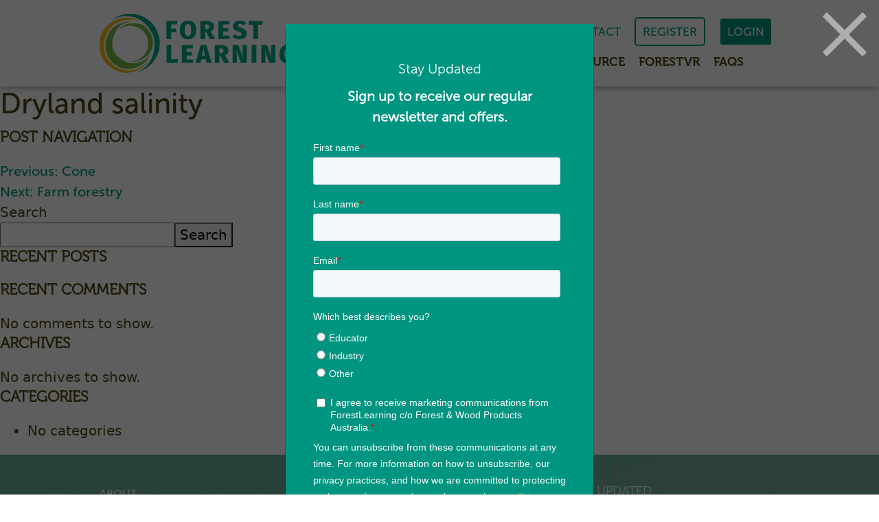

--- FILE ---
content_type: text/html; charset=UTF-8
request_url: https://forestlearning.edu.au/?glossary=dryland-salinity
body_size: 6436
content:
<!doctype html>
<html lang="en-AU">
<head>
	<meta charset="UTF-8">
	<meta name="viewport" content="width=device-width, initial-scale=1" />
	<meta http-equiv="x-ua-compatible" content="ie=edge">
	<link rel="icon" type="image/png" sizes="32x32" href="https://forestlearning.edu.au/assets/icons/favicon-32x32.png">
	<link rel="icon" type="image/png" sizes="16x16" href="https://forestlearning.edu.au/assets/icons/favicon-16x16.png">
	<link rel="manifest" href="/assets/icons/site.webmanifest">
	<link rel="mask-icon" href="/assets/icons/safari-pinned-tab.svg" color="#003a70">
	<link rel="shortcut icon" href="https://forestlearning.edu.au/assets/icons/favicon.ico">
	<meta name="msapplication-TileColor" content="##FFFFFF">
	<meta name="msapplication-TileImage" content="/assets/icons/mstile-144x144.png">
	<meta name="msapplication-config" content="/assets/icons/browserconfig.xml">
	<meta name="theme-color" content="#003a70">
	<meta name="viewport" content="user-scalable=no, initial-scale=1, maximum-scale=1, minimum-scale=1, width=device-width, height=device-height, target-densitydpi=device-dpi" />
	<link rel="preconnect" href="https://fonts.googleapis.com">
	<link rel="preconnect" href="https://fonts.gstatic.com" crossorigin>
			<meta name='robots' content='index, follow, max-image-preview:large, max-snippet:-1, max-video-preview:-1' />
	<style>img:is([sizes="auto" i], [sizes^="auto," i]) { contain-intrinsic-size: 3000px 1500px }</style>
	
	<!-- This site is optimized with the Yoast SEO plugin v24.9 - https://yoast.com/wordpress/plugins/seo/ -->
	<title>Dryland salinity - Forest Learning</title>
	<link rel="canonical" href="https://forestlearning.edu.au/?glossary=dryland-salinity" />
	<meta property="og:locale" content="en_US" />
	<meta property="og:type" content="article" />
	<meta property="og:title" content="Dryland salinity - Forest Learning" />
	<meta property="og:url" content="https://forestlearning.edu.au/?glossary=dryland-salinity" />
	<meta property="og:site_name" content="Forest Learning" />
	<meta name="twitter:card" content="summary_large_image" />
	<script type="application/ld+json" class="yoast-schema-graph">{"@context":"https://schema.org","@graph":[{"@type":"WebPage","@id":"https://forestlearning.edu.au/?glossary=dryland-salinity","url":"https://forestlearning.edu.au/?glossary=dryland-salinity","name":"Dryland salinity - Forest Learning","isPartOf":{"@id":"https://forestlearning.edu.au/#website"},"datePublished":"2023-06-27T02:14:29+00:00","breadcrumb":{"@id":"https://forestlearning.edu.au/?glossary=dryland-salinity#breadcrumb"},"inLanguage":"en-AU","potentialAction":[{"@type":"ReadAction","target":["https://forestlearning.edu.au/?glossary=dryland-salinity"]}]},{"@type":"BreadcrumbList","@id":"https://forestlearning.edu.au/?glossary=dryland-salinity#breadcrumb","itemListElement":[{"@type":"ListItem","position":1,"name":"Home","item":"https://forestlearning.edu.au/"},{"@type":"ListItem","position":2,"name":"Dryland salinity"}]},{"@type":"WebSite","@id":"https://forestlearning.edu.au/#website","url":"https://forestlearning.edu.au/","name":"Forest Learning","description":"","potentialAction":[{"@type":"SearchAction","target":{"@type":"EntryPoint","urlTemplate":"https://forestlearning.edu.au/?s={search_term_string}"},"query-input":{"@type":"PropertyValueSpecification","valueRequired":true,"valueName":"search_term_string"}}],"inLanguage":"en-AU"}]}</script>
	<!-- / Yoast SEO plugin. -->


<link rel='stylesheet' id='som_lost_password_style-css' href='https://forestlearning.edu.au/wp-content/plugins/frontend-reset-password/assets/css/password-lost.css?ver=6.8' media='all' />
<link rel='stylesheet' id='corePress_swiper-css' href='https://forestlearning.edu.au/assets/css/vendor/swiper-bundle.min.css?ver=1464827715' media='all' />
<link rel='stylesheet' id='corePress_qtip-css' href='https://forestlearning.edu.au/assets/css/vendor/qtip.min.css?ver=1464827715' media='all' />
<link rel='stylesheet' id='corePress_css-css' href='https://forestlearning.edu.au/dist/assets/style.css?ver=894923038' media='all' />
<script src="https://forestlearning.edu.au/wp-includes/js/jquery/jquery.min.js?ver=3.7.1" id="jquery-core-js"></script>
<script src="https://forestlearning.edu.au/wp-includes/js/jquery/jquery-migrate.min.js?ver=3.4.1" id="jquery-migrate-js"></script>
<style>
.som-password-error-message,
.som-password-sent-message {
	background-color: #2679ce;
	border-color: #2679ce;
}
</style>
			<!-- DO NOT COPY THIS SNIPPET! Start of Page Analytics Tracking for HubSpot WordPress plugin v11.3.6-->
			<script class="hsq-set-content-id" data-content-id="blog-post">
				var _hsq = _hsq || [];
				_hsq.push(["setContentType", "blog-post"]);
			</script>
			<!-- DO NOT COPY THIS SNIPPET! End of Page Analytics Tracking for HubSpot WordPress plugin -->
			
		<script>
		(function(h,o,t,j,a,r){
			h.hj=h.hj||function(){(h.hj.q=h.hj.q||[]).push(arguments)};
			h._hjSettings={hjid:3639164,hjsv:5};
			a=o.getElementsByTagName('head')[0];
			r=o.createElement('script');r.async=1;
			r.src=t+h._hjSettings.hjid+j+h._hjSettings.hjsv;
			a.appendChild(r);
		})(window,document,'//static.hotjar.com/c/hotjar-','.js?sv=');
		</script>
		
	<!-- Google Tag Manager -->
<script>(function(w,d,s,l,i){w[l]=w[l]||[];w[l].push({'gtm.start':
new Date().getTime(),event:'gtm.js'});var f=d.getElementsByTagName(s)[0],
j=d.createElement(s),dl=l!='dataLayer'?'&l='+l:'';j.async=true;j.src=
'https://www.googletagmanager.com/gtm.js?id='+i+dl;f.parentNode.insertBefore(j,f);
})(window,document,'script','dataLayer','GTM-W9KZN33');</script>
<!-- End Google Tag Manager -->

<meta name="google-site-verification" content="eYeAeeAKLKIR-VuQzf6-Tku2ZGW_0M0hY_aTZeRO-jI" />		</head>

<body class="wp-singular glossary-template-default single single-glossary postid-2220 wp-theme-forest-learning">
<div id="page" class="site">
	<style>
			.resource-container.unit .resource-middle {
				background-color: #009982;
			}
			.resource-container.unit .btn-resource {
				background-color: #009982;
				color: white;
			}
			.resource-container.unit .resource-type {
				color: #009982;
			}
			.resource-container.unit .type-icon {
				background-color: #009982;
			}
			.resource-container.unit:hover .btn-resource {
				background-color: white;
				color: #009982;
				border: 2px solid #009982;
			}
			.resource-container.unit:hover h4 {
				color: #009982;
			}
			.type-icon.unit {
				background-image: url('https://forestlearning.edu.au/wp-content/uploads/2023/08/unit-of-inquiry.png');
			}
		
			.resource-container.lesson .resource-middle {
				background-color: #8b602d;
			}
			.resource-container.lesson .btn-resource {
				background-color: #8b602d;
				color: white;
			}
			.resource-container.lesson .resource-type {
				color: #8b602d;
			}
			.resource-container.lesson .type-icon {
				background-color: #8b602d;
			}
			.resource-container.lesson:hover .btn-resource {
				background-color: white;
				color: #8b602d;
				border: 2px solid #8b602d;
			}
			.resource-container.lesson:hover h4 {
				color: #8b602d;
			}
			.type-icon.lesson {
				background-image: url('https://forestlearning.edu.au/wp-content/uploads/2023/08/lesson-plan.png');
			}
		
			.resource-container.multimedia .resource-middle {
				background-color: #d44d1d;
			}
			.resource-container.multimedia .btn-resource {
				background-color: #d44d1d;
				color: white;
			}
			.resource-container.multimedia .resource-type {
				color: #d44d1d;
			}
			.resource-container.multimedia .type-icon {
				background-color: #d44d1d;
			}
			.resource-container.multimedia:hover .btn-resource {
				background-color: white;
				color: #d44d1d;
				border: 2px solid #d44d1d;
			}
			.resource-container.multimedia:hover h4 {
				color: #d44d1d;
			}
			.type-icon.multimedia {
				background-image: url('https://forestlearning.edu.au/wp-content/uploads/2023/08/multimedia.png');
			}
		
			.resource-container.activity .resource-middle {
				background-color: #be7202;
			}
			.resource-container.activity .btn-resource {
				background-color: #be7202;
				color: white;
			}
			.resource-container.activity .resource-type {
				color: #be7202;
			}
			.resource-container.activity .type-icon {
				background-color: #be7202;
			}
			.resource-container.activity:hover .btn-resource {
				background-color: white;
				color: #be7202;
				border: 2px solid #be7202;
			}
			.resource-container.activity:hover h4 {
				color: #be7202;
			}
			.type-icon.activity {
				background-image: url('https://forestlearning.edu.au/wp-content/uploads/2023/08/activity.png');
			}
		
			.resource-container.activity-pack .resource-middle {
				background-color: #be7202;
			}
			.resource-container.activity-pack .btn-resource {
				background-color: #be7202;
				color: white;
			}
			.resource-container.activity-pack .resource-type {
				color: #be7202;
			}
			.resource-container.activity-pack .type-icon {
				background-color: #be7202;
			}
			.resource-container.activity-pack:hover .btn-resource {
				background-color: white;
				color: #be7202;
				border: 2px solid #be7202;
			}
			.resource-container.activity-pack:hover h4 {
				color: #be7202;
			}
			.type-icon.activity-pack {
				background-image: url('https://forestlearning.edu.au/wp-content/uploads/2023/08/activity.png');
			}
		
			.resource-container.depth-study-inquiry .resource-middle {
				background-color: #4d4a9e;
			}
			.resource-container.depth-study-inquiry .btn-resource {
				background-color: #4d4a9e;
				color: white;
			}
			.resource-container.depth-study-inquiry .resource-type {
				color: #4d4a9e;
			}
			.resource-container.depth-study-inquiry .type-icon {
				background-color: #4d4a9e;
			}
			.resource-container.depth-study-inquiry:hover .btn-resource {
				background-color: white;
				color: #4d4a9e;
				border: 2px solid #4d4a9e;
			}
			.resource-container.depth-study-inquiry:hover h4 {
				color: #4d4a9e;
			}
			.type-icon.depth-study-inquiry {
				background-image: url('https://forestlearning.edu.au/wp-content/uploads/2023/11/Depth-Study_231122.png');
			}
		
			.resource-container.ed-tech .resource-middle {
				background-color: #88bd55;
			}
			.resource-container.ed-tech .btn-resource {
				background-color: #88bd55;
				color: white;
			}
			.resource-container.ed-tech .resource-type {
				color: #88bd55;
			}
			.resource-container.ed-tech .type-icon {
				background-color: #88bd55;
			}
			.resource-container.ed-tech:hover .btn-resource {
				background-color: white;
				color: #88bd55;
				border: 2px solid #88bd55;
			}
			.resource-container.ed-tech:hover h4 {
				color: #88bd55;
			}
			.type-icon.ed-tech {
				background-image: url('https://forestlearning.edu.au/wp-content/uploads/2023/11/Ed-Tech-VR-Drones-231122-1.png');
			}
		
			.resource-container.fact-sheet .resource-middle {
				background-color: #7e8d2e;
			}
			.resource-container.fact-sheet .btn-resource {
				background-color: #7e8d2e;
				color: white;
			}
			.resource-container.fact-sheet .resource-type {
				color: #7e8d2e;
			}
			.resource-container.fact-sheet .type-icon {
				background-color: #7e8d2e;
			}
			.resource-container.fact-sheet:hover .btn-resource {
				background-color: white;
				color: #7e8d2e;
				border: 2px solid #7e8d2e;
			}
			.resource-container.fact-sheet:hover h4 {
				color: #7e8d2e;
			}
			.type-icon.fact-sheet {
				background-image: url('https://forestlearning.edu.au/wp-content/uploads/2023/08/fact-sheet.png');
			}
		
			.resource-container.poster .resource-middle {
				background-color: #8b8112;
			}
			.resource-container.poster .btn-resource {
				background-color: #8b8112;
				color: white;
			}
			.resource-container.poster .resource-type {
				color: #8b8112;
			}
			.resource-container.poster .type-icon {
				background-color: #8b8112;
			}
			.resource-container.poster:hover .btn-resource {
				background-color: white;
				color: #8b8112;
				border: 2px solid #8b8112;
			}
			.resource-container.poster:hover h4 {
				color: #8b8112;
			}
			.type-icon.poster {
				background-image: url('https://forestlearning.edu.au/wp-content/uploads/2023/08/poster.png');
			}
		
			.resource-container.presentation .resource-middle {
				background-color: #e7c200;
			}
			.resource-container.presentation .btn-resource {
				background-color: #e7c200;
				color: white;
			}
			.resource-container.presentation .resource-type {
				color: #e7c200;
			}
			.resource-container.presentation .type-icon {
				background-color: #e7c200;
			}
			.resource-container.presentation:hover .btn-resource {
				background-color: white;
				color: #e7c200;
				border: 2px solid #e7c200;
			}
			.resource-container.presentation:hover h4 {
				color: #e7c200;
			}
			.type-icon.presentation {
				background-image: url('https://forestlearning.edu.au/wp-content/uploads/2023/08/presentation.png');
			}
		
			.resource-container.spatial-mapping-files .resource-middle {
				background-color: #88bd55;
			}
			.resource-container.spatial-mapping-files .btn-resource {
				background-color: #88bd55;
				color: white;
			}
			.resource-container.spatial-mapping-files .resource-type {
				color: #88bd55;
			}
			.resource-container.spatial-mapping-files .type-icon {
				background-color: #88bd55;
			}
			.resource-container.spatial-mapping-files:hover .btn-resource {
				background-color: white;
				color: #88bd55;
				border: 2px solid #88bd55;
			}
			.resource-container.spatial-mapping-files:hover h4 {
				color: #88bd55;
			}
			.type-icon.spatial-mapping-files {
				background-image: url('https://forestlearning.edu.au/wp-content/uploads/2023/08/map-data-layer-files.png');
			}
		
			.resource-container.worksheet .resource-middle {
				background-color: #514817;
			}
			.resource-container.worksheet .btn-resource {
				background-color: #514817;
				color: white;
			}
			.resource-container.worksheet .resource-type {
				color: #514817;
			}
			.resource-container.worksheet .type-icon {
				background-color: #514817;
			}
			.resource-container.worksheet:hover .btn-resource {
				background-color: white;
				color: #514817;
				border: 2px solid #514817;
			}
			.resource-container.worksheet:hover h4 {
				color: #514817;
			}
			.type-icon.worksheet {
				background-image: url('https://forestlearning.edu.au/wp-content/uploads/2023/08/guide-book.png');
			}
		</style>
	<header id="masthead" class="site-header">
		<div class="container h-100">
			<div class="row h-100">
				<div class="col-12 h-100">
					<div class="header-container d-flex justify-content-between align-items-center w-100 h-100">
						<a href="https://forestlearning.edu.au"><img src="https://forestlearning.edu.au/assets/images/header-logo.svg" alt="Forest Learning Logo" class="logo"></a>
						<div class="row h-100">
							<div class="col-12 h-100 justify-content-between d-none d-lg-flex flex-column">
								<div class="row">
									<div class="col-12">
										<div class="top-links">
											<div class="menu-item"><a class="nav-link " href="https://forestlearning.edu.au/news-events/">News &#038; Events</a></div><div class="menu-item"><a class="nav-link " href="https://forestlearning.edu.au/contact-us/">Contact</a></div><div class="menu-item"><a class="nav-link btn btn-primary pe-2 ps-2 pt-2 pb-2 register-button" href="https://forestlearning.edu.au/register">Register</a></div><div class="menu-item"><a class="nav-link btn btn-secondary pe-2 ps-2 pt-2 pb-2 login-button" href="https://forestlearning.edu.au/login">Login</a></div>										</div>
									</div>
								</div>

								<div class="row">
									<div class="col-12">
										<div class="nav-menu">
											<div class="menu-item"><a class="nav-link has-children" href="https://forestlearning.edu.au/about/">About</a><div class="menu-item-children"><a class="nav-link" href="https://forestlearning.edu.au/about/">Who We Are</a><a class="nav-link" href="https://forestlearning.edu.au/about/forest-information/">Forest Information</a><a class="nav-link" href="https://forestlearning.edu.au/about/forest-terminology-explained/">Forest Terminology Explained</a><a class="nav-link" href="https://forestlearning.edu.au/about/book-a-forest-excursion/">Book a Forest Excursion</a><a class="nav-link" href="https://forestlearning.edu.au/about/references/">References</a></div></div><div class="menu-item"><a class="nav-link " href="https://forestlearning.edu.au/find-a-resource/">Find A Resource</a></div><div class="menu-item"><a class="nav-link " href="https://forestlearning.edu.au/forestvr/">ForestVR</a></div><div class="menu-item"><a class="nav-link has-children" href="https://forestlearning.edu.au/faqs/">FAQs</a><div class="menu-item-children"><a class="nav-link" href="https://forestlearning.edu.au/faqs/forests/">Forests</a><a class="nav-link" href="https://forestlearning.edu.au/faqs/resources/">Resources</a><a class="nav-link" href="https://forestlearning.edu.au/faqs/website/">Website</a></div></div>										</div>
									</div>
								</div>
							</div>
							<div class="d-flex d-lg-none align-items-center">
								<button class="hamburger mt-2 hamburger--collapse mobile-menu-button" type="button" onclick="activateMobileMenu()">
									<span class="hamburger-box">
									<span class="hamburger-inner"></span>
									</span>
								</button>
							</div>
						</div>
					</div>
				</div>
			</div>
		</div>

		<div class="mobile-menu w-100">
			<div class="row row-cols-1"><div class="expandable-div mobile-item-link d-flex justify-content-between"><h6 class="mb-0 align-self-center">About</h6><a class="down-arrow"><svg width="10" height="6" viewBox="0 0 10 6" fill="none" xmlns="http://www.w3.org/2000/svg">
<path d="M1.12927 0L0 1.12927L4.57 5.69927L9.14 1.12927L8.01073 0L4.57 3.44073L1.12927 0Z" fill="#AD1430"/>
</svg>
</a></div>
<div class="expanded-menu-contents"><p class="mb-2 mobile-nav-item"><a class="mb-2" href="https://forestlearning.edu.au/about/">Who We Are</a></p>
<p class="mb-2 mobile-nav-item"><a class="mb-2" href="https://forestlearning.edu.au/about/forest-information/">Forest Information</a></p>
<p class="mb-2 mobile-nav-item"><a class="mb-2" href="https://forestlearning.edu.au/about/forest-terminology-explained/">Forest Terminology Explained</a></p>
<p class="mb-2 mobile-nav-item"><a class="mb-2" href="https://forestlearning.edu.au/about/book-a-forest-excursion/">Book a Forest Excursion</a></p>
<p class="mb-2 mobile-nav-item"><a class="mb-2" href="https://forestlearning.edu.au/about/references/">References</a></p></div>
<a class="mobile-item-link" href="https://forestlearning.edu.au/find-a-resource/"><h6 class="mb-0 align-self-center">Find A Resource</h6></a><a class="mobile-item-link" href="https://forestlearning.edu.au/forestvr/"><h6 class="mb-0 align-self-center">ForestVR</h6></a><div class="expandable-div mobile-item-link d-flex justify-content-between"><h6 class="mb-0 align-self-center">FAQs</h6><a class="down-arrow"><svg width="10" height="6" viewBox="0 0 10 6" fill="none" xmlns="http://www.w3.org/2000/svg">
<path d="M1.12927 0L0 1.12927L4.57 5.69927L9.14 1.12927L8.01073 0L4.57 3.44073L1.12927 0Z" fill="#AD1430"/>
</svg>
</a></div>
<div class="expanded-menu-contents"><p class="mb-2 mobile-nav-item"><a class="mb-2" href="https://forestlearning.edu.au/faqs/forests/">Forests</a></p>
<p class="mb-2 mobile-nav-item"><a class="mb-2" href="https://forestlearning.edu.au/faqs/resources/">Resources</a></p>
<p class="mb-2 mobile-nav-item"><a class="mb-2" href="https://forestlearning.edu.au/faqs/website/">Website</a></p></div>
			<div class="row row-cols-1"><a class="mobile-item-link" href="https://forestlearning.edu.au/news-events/"><h6 class="mb-0 align-self-center">News &#038; Events</h6></a><a class="mobile-item-link" href="https://forestlearning.edu.au/contact-us/"><h6 class="mb-0 align-self-center">Contact</h6></a>			<a class="mobile-item-link" href="https://forestlearning.edu.au/register"><h6 class="mb-0 align-self-center">Register</h6></a><a class="mobile-item-link" href="https://forestlearning.edu.au/login"><h6 class="mb-0 align-self-center">Login</h6></a>		</div>
	</header><!-- #masthead -->

	<main id="primary" class="site-main">

		
<article id="post-2220" class="post-2220 glossary type-glossary status-publish hentry">
	<header class="entry-header">
		<h1 class="entry-title">Dryland salinity</h1>	</header><!-- .entry-header -->

	
	<div class="entry-content">
			</div><!-- .entry-content -->

	<footer class="entry-footer">
			</footer><!-- .entry-footer -->
</article><!-- #post-2220 -->

	<nav class="navigation post-navigation" aria-label="Posts">
		<h2 class="screen-reader-text">Post navigation</h2>
		<div class="nav-links"><div class="nav-previous"><a href="https://forestlearning.edu.au/?glossary=cone" rel="prev"><span class="nav-subtitle">Previous:</span> <span class="nav-title">Cone</span></a></div><div class="nav-next"><a href="https://forestlearning.edu.au/?glossary=farm-forestry" rel="next"><span class="nav-subtitle">Next:</span> <span class="nav-title">Farm forestry</span></a></div></div>
	</nav>
	</main><!-- #main -->


<aside id="secondary" class="widget-area">
	<section id="block-2" class="widget widget_block widget_search"><form role="search" method="get" action="https://forestlearning.edu.au/" class="wp-block-search__button-outside wp-block-search__text-button wp-block-search"    ><label class="wp-block-search__label" for="wp-block-search__input-1" >Search</label><div class="wp-block-search__inside-wrapper " ><input class="wp-block-search__input" id="wp-block-search__input-1" placeholder="" value="" type="search" name="s" required /><button aria-label="Search" class="wp-block-search__button wp-element-button" type="submit" >Search</button></div></form></section><section id="block-3" class="widget widget_block"><div class="wp-block-group"><div class="wp-block-group__inner-container"><h2 class="wp-block-heading">Recent Posts</h2><ul class="wp-block-latest-posts__list wp-block-latest-posts"></ul></div></div></section><section id="block-4" class="widget widget_block"><div class="wp-block-group"><div class="wp-block-group__inner-container"><h2 class="wp-block-heading">Recent Comments</h2><div class="no-comments wp-block-latest-comments">No comments to show.</div></div></div></section><section id="block-5" class="widget widget_block"><div class="wp-block-group"><div class="wp-block-group__inner-container"><h2 class="wp-block-heading">Archives</h2><div class="wp-block-archives-list wp-block-archives">No archives to show.</div></div></div></section><section id="block-6" class="widget widget_block"><div class="wp-block-group"><div class="wp-block-group__inner-container"><h2 class="wp-block-heading">Categories</h2><ul class="wp-block-categories-list wp-block-categories"><li class="cat-item-none">No categories</li></ul></div></div></section></aside><!-- #secondary -->

	<footer id="colophon" class="site-footer">
		<div class="top-footer" style="background-image: url('https://forestlearning.edu.au/assets/images/footer-bg.png');">
			<div class="container">
				<div class="row row-cols-2 row-cols-sm-3">
					<div class="col d-none d-sm-block">
						<div class="menu-item"><a class="nav-link has-children" href="https://forestlearning.edu.au/about/">About</a><div class="menu-item-children"><a class="nav-link" href="https://forestlearning.edu.au/about/">Who We Are</a><a class="nav-link" href="https://forestlearning.edu.au/about/forest-information/">Forest Information</a><a class="nav-link" href="https://forestlearning.edu.au/about/forest-terminology-explained/">Forest Terminology Explained</a><a class="nav-link" href="https://forestlearning.edu.au/related-websites/">Related Websites</a><a class="nav-link" href="https://forestlearning.edu.au/about/book-a-forest-excursion/">Book a Forest Excursion</a></div></div>					</div>
					<div class="col">
												<div class="d-block d-sm-none">
							<div class="menu-item"><a class="nav-link has-children" href="https://forestlearning.edu.au/about/">About</a><div class="menu-item-children"><a class="nav-link" href="https://forestlearning.edu.au/about/">Who We Are</a><a class="nav-link" href="https://forestlearning.edu.au/about/forest-information/">Forest Information</a><a class="nav-link" href="https://forestlearning.edu.au/about/forest-terminology-explained/">Forest Terminology Explained</a><a class="nav-link" href="https://forestlearning.edu.au/related-websites/">Related Websites</a><a class="nav-link" href="https://forestlearning.edu.au/about/book-a-forest-excursion/">Book a Forest Excursion</a></div></div>						</div>
						<div class="menu-item"><a class="nav-link " href="https://forestlearning.edu.au/news-events/">News &#038; Events</a></div><div class="menu-item"><a class="nav-link " href="https://forestlearning.edu.au/faqs/">FAQs</a></div><div class="menu-item"><a class="nav-link " href="https://forestlearning.edu.au/find-a-resource/">Find A Resource</a></div><div class="menu-item"><a class="nav-link " href="https://forestlearning.edu.au/forestvr/">ForestVR</a></div><div class="menu-item"><a class="nav-link " href="https://forestlearning.edu.au/contact-us/">Contact</a></div>					</div>
					<div class="col">
					 <form id="mc4wp-form-1" class="mc4wp-form mc4wp-form-116" method="post" data-id="116" data-name="Stay Updated"><div class="mc4wp-form-fields"><p class="footer-title">
    Stay Updated
</p>
<p>
  Sign up to receive our regular newsletter and offers. 
</p>
						
						<script>
							window.hsFormsOnReady = window.hsFormsOnReady || [];
							window.hsFormsOnReady.push(()=>{
								hbspt.forms.create({
									portalId: 43620374,
									formId: "ac49ae26-e5db-4abb-8d7b-dfc02d7778c5",
									target: "#hbspt-form-1769658229000-7954049391",
									region: "na1",
									
							})});
						</script>
						<div class="hbspt-form" id="hbspt-form-1769658229000-7954049391"></div>						<div class="d-flex mt-4">
							<a target="_blank" href="https://www.youtube.com/channel/UCpFuq8rumhURbsbtr07Jr4w" class="social-icons"><svg xmlns="http://www.w3.org/2000/svg" width="16" height="16" fill="currentColor" class="bi bi-youtube" viewBox="0 0 16 16">
  <path d="M8.051 1.999h.089c.822.003 4.987.033 6.11.335a2.01 2.01 0 0 1 1.415 1.42c.101.38.172.883.22 1.402l.01.104.022.26.008.104c.065.914.073 1.77.074 1.957v.075c-.001.194-.01 1.108-.082 2.06l-.008.105-.009.104c-.05.572-.124 1.14-.235 1.558a2.007 2.007 0 0 1-1.415 1.42c-1.16.312-5.569.334-6.18.335h-.142c-.309 0-1.587-.006-2.927-.052l-.17-.006-.087-.004-.171-.007-.171-.007c-1.11-.049-2.167-.128-2.654-.26a2.007 2.007 0 0 1-1.415-1.419c-.111-.417-.185-.986-.235-1.558L.09 9.82l-.008-.104A31.4 31.4 0 0 1 0 7.68v-.123c.002-.215.01-.958.064-1.778l.007-.103.003-.052.008-.104.022-.26.01-.104c.048-.519.119-1.023.22-1.402a2.007 2.007 0 0 1 1.415-1.42c.487-.13 1.544-.21 2.654-.26l.17-.007.172-.006.086-.003.171-.007A99.788 99.788 0 0 1 7.858 2h.193zM6.4 5.209v4.818l4.157-2.408L6.4 5.209z"/>
</svg></a>
							<a target="_blank" href="https://www.facebook.com/forestlearningau/" class="social-icons"><svg xmlns="http://www.w3.org/2000/svg" data-name="Layer 1" viewBox="0 0 24 24" id="facebook"><path d="M20.9,2H3.1A1.1,1.1,0,0,0,2,3.1V20.9A1.1,1.1,0,0,0,3.1,22h9.58V14.25h-2.6v-3h2.6V9a3.64,3.64,0,0,1,3.88-4,20.26,20.26,0,0,1,2.33.12v2.7H17.3c-1.26,0-1.5.6-1.5,1.47v1.93h3l-.39,3H15.8V22h5.1A1.1,1.1,0,0,0,22,20.9V3.1A1.1,1.1,0,0,0,20.9,2Z"></path></svg></a>
							<a target="_blank" href="https://www.linkedin.com/company/forestlearning/" class="social-icons"><svg xmlns="http://www.w3.org/2000/svg" width="24" height="24" viewBox="0 0 24 24"><path d="M19 0h-14c-2.761 0-5 2.239-5 5v14c0 2.761 2.239 5 5 5h14c2.762 0 5-2.239 5-5v-14c0-2.761-2.238-5-5-5zm-11 19h-3v-11h3v11zm-1.5-12.268c-.966 0-1.75-.79-1.75-1.764s.784-1.764 1.75-1.764 1.75.79 1.75 1.764-.783 1.764-1.75 1.764zm13.5 12.268h-3v-5.604c0-3.368-4-3.113-4 0v5.604h-3v-11h3v1.765c1.396-2.586 7-2.777 7 2.476v6.759z"/></svg></a>
						</div>
					</div>
				</div>
			</div>
		</div>

		<div class="bottom-footer align-items-center">
			<div class="container">
				<div class="row">
					<div class="col-12">
						<div class="d-flex w-100 justify-content-between">
							<p class="mb-0">© 2026 Forest Learning Ltd (FWPA). All rights reserved. <a href="https://www.360south.com.au/" target="_blank">Website by 360South.</a></p>
														<div class="d-none d-sm-flex links">
								<a href="https://forestlearning.edu.au/social-media-policy/">Social Media Policy</a>
								<a href="https://forestlearning.edu.au/privacy-policy/">Privacy Statement</a>
								<a href="https://forestlearning.edu.au/disclaimer/">Disclaimer</a>
								<a href="https://forestlearning.edu.au/copyright/">Copyright</a>
							</div>
							
						</div>
					</div>
					<div class="col-12 mt-2">
						<div class="d-flex d-sm-none links justify-content-between">
							<a href="https://forestlearning.edu.au/social-media-policy/">Social Media Policy</a>
							<a href="https://forestlearning.edu.au/privacy-policy/">Privacy Statement</a>
							<a href="https://forestlearning.edu.au/disclaimer/">Disclaimer</a>
							<a href="https://forestlearning.edu.au/copyright/">Copyright</a>
						</div>
					</div>
				</div>
			</div>
		</div>
		
	</footer><!-- #colophon -->
</div><!-- #page -->

<div class="modal fade" id="newsletterModal" aria-labelledby="newsletterModal" aria-hidden="true">
	<div class="modal-dialog modal-dialog-centered modal-lg">
		<div class="modal-content" style="background-color: #009580;">
			<div class="modal-body">
				<div class="row">
					<div class="col-12">
					    <div class="mc4wp-form-fields"><p class="footer-title" style="color:#fff;">
    Stay Updated
</p>
<p style="color:#fff;">
  Sign up to receive our regular newsletter and offers. 
</p>
						
						<script>
							window.hsFormsOnReady = window.hsFormsOnReady || [];
							window.hsFormsOnReady.push(()=>{
								hbspt.forms.create({
									portalId: 43620374,
									formId: "ac49ae26-e5db-4abb-8d7b-dfc02d7778c5",
									target: "#hbspt-form-1769658229000-8454089498",
									region: "na1",
									
							})});
						</script>
						<div class="hbspt-form" id="hbspt-form-1769658229000-8454089498"></div>					</div>
				</div>
			</div>
		</div>
	</div>
</div>

<button type="button" class="btn-close btn-close-white close-modal"></button>

<script type="speculationrules">
{"prefetch":[{"source":"document","where":{"and":[{"href_matches":"\/*"},{"not":{"href_matches":["\/wp-*.php","\/wp-admin\/*","\/wp-content\/uploads\/*","\/wp-content\/*","\/wp-content\/plugins\/*","\/wp-content\/themes\/forest-learning\/*","\/*\\?(.+)"]}},{"not":{"selector_matches":"a[rel~=\"nofollow\"]"}},{"not":{"selector_matches":".no-prefetch, .no-prefetch a"}}]},"eagerness":"conservative"}]}
</script>
	<script type="text/javascript">
	var relevanssi_rt_regex = /(&|\?)_(rt|rt_nonce)=(\w+)/g
	var newUrl = window.location.search.replace(relevanssi_rt_regex, '')
	history.replaceState(null, null, window.location.pathname + newUrl + window.location.hash)
	</script>
	<script src="https://forestlearning.edu.au/wp-content/plugins/frontend-reset-password/assets/js/password-lost.js?ver=1.0.0" id="som_reset_password_script-js"></script>
<script id="leadin-script-loader-js-js-extra">
var leadin_wordpress = {"userRole":"visitor","pageType":"post","leadinPluginVersion":"11.3.6"};
</script>
<script src="https://js.hs-scripts.com/43620374.js?integration=WordPress&amp;ver=11.3.6" id="leadin-script-loader-js-js"></script>
<script src="https://forestlearning.edu.au/assets/js/vendor/jquery-3.6.0.min.js?ver=1464827715" id="corePress_jQuery-js"></script>
<script src="https://forestlearning.edu.au/assets/js/vendor/swiper-bundle.min.js?ver=1464827715" id="corePress_swiper-js"></script>
<script src="https://forestlearning.edu.au/assets/js/vendor/bootstrap.bundle.min.js?ver=1464827715" id="corePress_bootstrap-js"></script>
<script id="corePress_scripts-js-extra">
var ajaxDetails = {"ajaxurl":"https:\/\/forestlearning.edu.au\/wp-admin\/admin-ajax.php"};
</script>
<script src="https://forestlearning.edu.au/dist/assets/site.min.js?ver=1013196515" id="corePress_scripts-js"></script>
<script src="https://forestlearning.edu.au/assets/js/vendor/qtip.min.js?ver=1959537938" id="corePress_qtip-js"></script>
<script src="https://forestlearning.edu.au/assets/js/vendor/functions.js?ver=291644846" id="corePress_functions-js"></script>
<script defer src="https://js.hsforms.net/forms/embed/v2.js?ver=11.3.6" id="leadin-forms-v2-js"></script>

</body>
</html>


--- FILE ---
content_type: text/html; charset=utf-8
request_url: https://www.google.com/recaptcha/enterprise/anchor?ar=1&k=6LdGZJsoAAAAAIwMJHRwqiAHA6A_6ZP6bTYpbgSX&co=aHR0cHM6Ly9mb3Jlc3RsZWFybmluZy5lZHUuYXU6NDQz&hl=en&v=N67nZn4AqZkNcbeMu4prBgzg&size=invisible&badge=inline&anchor-ms=20000&execute-ms=30000&cb=p9gf6mbiqnx1
body_size: 48591
content:
<!DOCTYPE HTML><html dir="ltr" lang="en"><head><meta http-equiv="Content-Type" content="text/html; charset=UTF-8">
<meta http-equiv="X-UA-Compatible" content="IE=edge">
<title>reCAPTCHA</title>
<style type="text/css">
/* cyrillic-ext */
@font-face {
  font-family: 'Roboto';
  font-style: normal;
  font-weight: 400;
  font-stretch: 100%;
  src: url(//fonts.gstatic.com/s/roboto/v48/KFO7CnqEu92Fr1ME7kSn66aGLdTylUAMa3GUBHMdazTgWw.woff2) format('woff2');
  unicode-range: U+0460-052F, U+1C80-1C8A, U+20B4, U+2DE0-2DFF, U+A640-A69F, U+FE2E-FE2F;
}
/* cyrillic */
@font-face {
  font-family: 'Roboto';
  font-style: normal;
  font-weight: 400;
  font-stretch: 100%;
  src: url(//fonts.gstatic.com/s/roboto/v48/KFO7CnqEu92Fr1ME7kSn66aGLdTylUAMa3iUBHMdazTgWw.woff2) format('woff2');
  unicode-range: U+0301, U+0400-045F, U+0490-0491, U+04B0-04B1, U+2116;
}
/* greek-ext */
@font-face {
  font-family: 'Roboto';
  font-style: normal;
  font-weight: 400;
  font-stretch: 100%;
  src: url(//fonts.gstatic.com/s/roboto/v48/KFO7CnqEu92Fr1ME7kSn66aGLdTylUAMa3CUBHMdazTgWw.woff2) format('woff2');
  unicode-range: U+1F00-1FFF;
}
/* greek */
@font-face {
  font-family: 'Roboto';
  font-style: normal;
  font-weight: 400;
  font-stretch: 100%;
  src: url(//fonts.gstatic.com/s/roboto/v48/KFO7CnqEu92Fr1ME7kSn66aGLdTylUAMa3-UBHMdazTgWw.woff2) format('woff2');
  unicode-range: U+0370-0377, U+037A-037F, U+0384-038A, U+038C, U+038E-03A1, U+03A3-03FF;
}
/* math */
@font-face {
  font-family: 'Roboto';
  font-style: normal;
  font-weight: 400;
  font-stretch: 100%;
  src: url(//fonts.gstatic.com/s/roboto/v48/KFO7CnqEu92Fr1ME7kSn66aGLdTylUAMawCUBHMdazTgWw.woff2) format('woff2');
  unicode-range: U+0302-0303, U+0305, U+0307-0308, U+0310, U+0312, U+0315, U+031A, U+0326-0327, U+032C, U+032F-0330, U+0332-0333, U+0338, U+033A, U+0346, U+034D, U+0391-03A1, U+03A3-03A9, U+03B1-03C9, U+03D1, U+03D5-03D6, U+03F0-03F1, U+03F4-03F5, U+2016-2017, U+2034-2038, U+203C, U+2040, U+2043, U+2047, U+2050, U+2057, U+205F, U+2070-2071, U+2074-208E, U+2090-209C, U+20D0-20DC, U+20E1, U+20E5-20EF, U+2100-2112, U+2114-2115, U+2117-2121, U+2123-214F, U+2190, U+2192, U+2194-21AE, U+21B0-21E5, U+21F1-21F2, U+21F4-2211, U+2213-2214, U+2216-22FF, U+2308-230B, U+2310, U+2319, U+231C-2321, U+2336-237A, U+237C, U+2395, U+239B-23B7, U+23D0, U+23DC-23E1, U+2474-2475, U+25AF, U+25B3, U+25B7, U+25BD, U+25C1, U+25CA, U+25CC, U+25FB, U+266D-266F, U+27C0-27FF, U+2900-2AFF, U+2B0E-2B11, U+2B30-2B4C, U+2BFE, U+3030, U+FF5B, U+FF5D, U+1D400-1D7FF, U+1EE00-1EEFF;
}
/* symbols */
@font-face {
  font-family: 'Roboto';
  font-style: normal;
  font-weight: 400;
  font-stretch: 100%;
  src: url(//fonts.gstatic.com/s/roboto/v48/KFO7CnqEu92Fr1ME7kSn66aGLdTylUAMaxKUBHMdazTgWw.woff2) format('woff2');
  unicode-range: U+0001-000C, U+000E-001F, U+007F-009F, U+20DD-20E0, U+20E2-20E4, U+2150-218F, U+2190, U+2192, U+2194-2199, U+21AF, U+21E6-21F0, U+21F3, U+2218-2219, U+2299, U+22C4-22C6, U+2300-243F, U+2440-244A, U+2460-24FF, U+25A0-27BF, U+2800-28FF, U+2921-2922, U+2981, U+29BF, U+29EB, U+2B00-2BFF, U+4DC0-4DFF, U+FFF9-FFFB, U+10140-1018E, U+10190-1019C, U+101A0, U+101D0-101FD, U+102E0-102FB, U+10E60-10E7E, U+1D2C0-1D2D3, U+1D2E0-1D37F, U+1F000-1F0FF, U+1F100-1F1AD, U+1F1E6-1F1FF, U+1F30D-1F30F, U+1F315, U+1F31C, U+1F31E, U+1F320-1F32C, U+1F336, U+1F378, U+1F37D, U+1F382, U+1F393-1F39F, U+1F3A7-1F3A8, U+1F3AC-1F3AF, U+1F3C2, U+1F3C4-1F3C6, U+1F3CA-1F3CE, U+1F3D4-1F3E0, U+1F3ED, U+1F3F1-1F3F3, U+1F3F5-1F3F7, U+1F408, U+1F415, U+1F41F, U+1F426, U+1F43F, U+1F441-1F442, U+1F444, U+1F446-1F449, U+1F44C-1F44E, U+1F453, U+1F46A, U+1F47D, U+1F4A3, U+1F4B0, U+1F4B3, U+1F4B9, U+1F4BB, U+1F4BF, U+1F4C8-1F4CB, U+1F4D6, U+1F4DA, U+1F4DF, U+1F4E3-1F4E6, U+1F4EA-1F4ED, U+1F4F7, U+1F4F9-1F4FB, U+1F4FD-1F4FE, U+1F503, U+1F507-1F50B, U+1F50D, U+1F512-1F513, U+1F53E-1F54A, U+1F54F-1F5FA, U+1F610, U+1F650-1F67F, U+1F687, U+1F68D, U+1F691, U+1F694, U+1F698, U+1F6AD, U+1F6B2, U+1F6B9-1F6BA, U+1F6BC, U+1F6C6-1F6CF, U+1F6D3-1F6D7, U+1F6E0-1F6EA, U+1F6F0-1F6F3, U+1F6F7-1F6FC, U+1F700-1F7FF, U+1F800-1F80B, U+1F810-1F847, U+1F850-1F859, U+1F860-1F887, U+1F890-1F8AD, U+1F8B0-1F8BB, U+1F8C0-1F8C1, U+1F900-1F90B, U+1F93B, U+1F946, U+1F984, U+1F996, U+1F9E9, U+1FA00-1FA6F, U+1FA70-1FA7C, U+1FA80-1FA89, U+1FA8F-1FAC6, U+1FACE-1FADC, U+1FADF-1FAE9, U+1FAF0-1FAF8, U+1FB00-1FBFF;
}
/* vietnamese */
@font-face {
  font-family: 'Roboto';
  font-style: normal;
  font-weight: 400;
  font-stretch: 100%;
  src: url(//fonts.gstatic.com/s/roboto/v48/KFO7CnqEu92Fr1ME7kSn66aGLdTylUAMa3OUBHMdazTgWw.woff2) format('woff2');
  unicode-range: U+0102-0103, U+0110-0111, U+0128-0129, U+0168-0169, U+01A0-01A1, U+01AF-01B0, U+0300-0301, U+0303-0304, U+0308-0309, U+0323, U+0329, U+1EA0-1EF9, U+20AB;
}
/* latin-ext */
@font-face {
  font-family: 'Roboto';
  font-style: normal;
  font-weight: 400;
  font-stretch: 100%;
  src: url(//fonts.gstatic.com/s/roboto/v48/KFO7CnqEu92Fr1ME7kSn66aGLdTylUAMa3KUBHMdazTgWw.woff2) format('woff2');
  unicode-range: U+0100-02BA, U+02BD-02C5, U+02C7-02CC, U+02CE-02D7, U+02DD-02FF, U+0304, U+0308, U+0329, U+1D00-1DBF, U+1E00-1E9F, U+1EF2-1EFF, U+2020, U+20A0-20AB, U+20AD-20C0, U+2113, U+2C60-2C7F, U+A720-A7FF;
}
/* latin */
@font-face {
  font-family: 'Roboto';
  font-style: normal;
  font-weight: 400;
  font-stretch: 100%;
  src: url(//fonts.gstatic.com/s/roboto/v48/KFO7CnqEu92Fr1ME7kSn66aGLdTylUAMa3yUBHMdazQ.woff2) format('woff2');
  unicode-range: U+0000-00FF, U+0131, U+0152-0153, U+02BB-02BC, U+02C6, U+02DA, U+02DC, U+0304, U+0308, U+0329, U+2000-206F, U+20AC, U+2122, U+2191, U+2193, U+2212, U+2215, U+FEFF, U+FFFD;
}
/* cyrillic-ext */
@font-face {
  font-family: 'Roboto';
  font-style: normal;
  font-weight: 500;
  font-stretch: 100%;
  src: url(//fonts.gstatic.com/s/roboto/v48/KFO7CnqEu92Fr1ME7kSn66aGLdTylUAMa3GUBHMdazTgWw.woff2) format('woff2');
  unicode-range: U+0460-052F, U+1C80-1C8A, U+20B4, U+2DE0-2DFF, U+A640-A69F, U+FE2E-FE2F;
}
/* cyrillic */
@font-face {
  font-family: 'Roboto';
  font-style: normal;
  font-weight: 500;
  font-stretch: 100%;
  src: url(//fonts.gstatic.com/s/roboto/v48/KFO7CnqEu92Fr1ME7kSn66aGLdTylUAMa3iUBHMdazTgWw.woff2) format('woff2');
  unicode-range: U+0301, U+0400-045F, U+0490-0491, U+04B0-04B1, U+2116;
}
/* greek-ext */
@font-face {
  font-family: 'Roboto';
  font-style: normal;
  font-weight: 500;
  font-stretch: 100%;
  src: url(//fonts.gstatic.com/s/roboto/v48/KFO7CnqEu92Fr1ME7kSn66aGLdTylUAMa3CUBHMdazTgWw.woff2) format('woff2');
  unicode-range: U+1F00-1FFF;
}
/* greek */
@font-face {
  font-family: 'Roboto';
  font-style: normal;
  font-weight: 500;
  font-stretch: 100%;
  src: url(//fonts.gstatic.com/s/roboto/v48/KFO7CnqEu92Fr1ME7kSn66aGLdTylUAMa3-UBHMdazTgWw.woff2) format('woff2');
  unicode-range: U+0370-0377, U+037A-037F, U+0384-038A, U+038C, U+038E-03A1, U+03A3-03FF;
}
/* math */
@font-face {
  font-family: 'Roboto';
  font-style: normal;
  font-weight: 500;
  font-stretch: 100%;
  src: url(//fonts.gstatic.com/s/roboto/v48/KFO7CnqEu92Fr1ME7kSn66aGLdTylUAMawCUBHMdazTgWw.woff2) format('woff2');
  unicode-range: U+0302-0303, U+0305, U+0307-0308, U+0310, U+0312, U+0315, U+031A, U+0326-0327, U+032C, U+032F-0330, U+0332-0333, U+0338, U+033A, U+0346, U+034D, U+0391-03A1, U+03A3-03A9, U+03B1-03C9, U+03D1, U+03D5-03D6, U+03F0-03F1, U+03F4-03F5, U+2016-2017, U+2034-2038, U+203C, U+2040, U+2043, U+2047, U+2050, U+2057, U+205F, U+2070-2071, U+2074-208E, U+2090-209C, U+20D0-20DC, U+20E1, U+20E5-20EF, U+2100-2112, U+2114-2115, U+2117-2121, U+2123-214F, U+2190, U+2192, U+2194-21AE, U+21B0-21E5, U+21F1-21F2, U+21F4-2211, U+2213-2214, U+2216-22FF, U+2308-230B, U+2310, U+2319, U+231C-2321, U+2336-237A, U+237C, U+2395, U+239B-23B7, U+23D0, U+23DC-23E1, U+2474-2475, U+25AF, U+25B3, U+25B7, U+25BD, U+25C1, U+25CA, U+25CC, U+25FB, U+266D-266F, U+27C0-27FF, U+2900-2AFF, U+2B0E-2B11, U+2B30-2B4C, U+2BFE, U+3030, U+FF5B, U+FF5D, U+1D400-1D7FF, U+1EE00-1EEFF;
}
/* symbols */
@font-face {
  font-family: 'Roboto';
  font-style: normal;
  font-weight: 500;
  font-stretch: 100%;
  src: url(//fonts.gstatic.com/s/roboto/v48/KFO7CnqEu92Fr1ME7kSn66aGLdTylUAMaxKUBHMdazTgWw.woff2) format('woff2');
  unicode-range: U+0001-000C, U+000E-001F, U+007F-009F, U+20DD-20E0, U+20E2-20E4, U+2150-218F, U+2190, U+2192, U+2194-2199, U+21AF, U+21E6-21F0, U+21F3, U+2218-2219, U+2299, U+22C4-22C6, U+2300-243F, U+2440-244A, U+2460-24FF, U+25A0-27BF, U+2800-28FF, U+2921-2922, U+2981, U+29BF, U+29EB, U+2B00-2BFF, U+4DC0-4DFF, U+FFF9-FFFB, U+10140-1018E, U+10190-1019C, U+101A0, U+101D0-101FD, U+102E0-102FB, U+10E60-10E7E, U+1D2C0-1D2D3, U+1D2E0-1D37F, U+1F000-1F0FF, U+1F100-1F1AD, U+1F1E6-1F1FF, U+1F30D-1F30F, U+1F315, U+1F31C, U+1F31E, U+1F320-1F32C, U+1F336, U+1F378, U+1F37D, U+1F382, U+1F393-1F39F, U+1F3A7-1F3A8, U+1F3AC-1F3AF, U+1F3C2, U+1F3C4-1F3C6, U+1F3CA-1F3CE, U+1F3D4-1F3E0, U+1F3ED, U+1F3F1-1F3F3, U+1F3F5-1F3F7, U+1F408, U+1F415, U+1F41F, U+1F426, U+1F43F, U+1F441-1F442, U+1F444, U+1F446-1F449, U+1F44C-1F44E, U+1F453, U+1F46A, U+1F47D, U+1F4A3, U+1F4B0, U+1F4B3, U+1F4B9, U+1F4BB, U+1F4BF, U+1F4C8-1F4CB, U+1F4D6, U+1F4DA, U+1F4DF, U+1F4E3-1F4E6, U+1F4EA-1F4ED, U+1F4F7, U+1F4F9-1F4FB, U+1F4FD-1F4FE, U+1F503, U+1F507-1F50B, U+1F50D, U+1F512-1F513, U+1F53E-1F54A, U+1F54F-1F5FA, U+1F610, U+1F650-1F67F, U+1F687, U+1F68D, U+1F691, U+1F694, U+1F698, U+1F6AD, U+1F6B2, U+1F6B9-1F6BA, U+1F6BC, U+1F6C6-1F6CF, U+1F6D3-1F6D7, U+1F6E0-1F6EA, U+1F6F0-1F6F3, U+1F6F7-1F6FC, U+1F700-1F7FF, U+1F800-1F80B, U+1F810-1F847, U+1F850-1F859, U+1F860-1F887, U+1F890-1F8AD, U+1F8B0-1F8BB, U+1F8C0-1F8C1, U+1F900-1F90B, U+1F93B, U+1F946, U+1F984, U+1F996, U+1F9E9, U+1FA00-1FA6F, U+1FA70-1FA7C, U+1FA80-1FA89, U+1FA8F-1FAC6, U+1FACE-1FADC, U+1FADF-1FAE9, U+1FAF0-1FAF8, U+1FB00-1FBFF;
}
/* vietnamese */
@font-face {
  font-family: 'Roboto';
  font-style: normal;
  font-weight: 500;
  font-stretch: 100%;
  src: url(//fonts.gstatic.com/s/roboto/v48/KFO7CnqEu92Fr1ME7kSn66aGLdTylUAMa3OUBHMdazTgWw.woff2) format('woff2');
  unicode-range: U+0102-0103, U+0110-0111, U+0128-0129, U+0168-0169, U+01A0-01A1, U+01AF-01B0, U+0300-0301, U+0303-0304, U+0308-0309, U+0323, U+0329, U+1EA0-1EF9, U+20AB;
}
/* latin-ext */
@font-face {
  font-family: 'Roboto';
  font-style: normal;
  font-weight: 500;
  font-stretch: 100%;
  src: url(//fonts.gstatic.com/s/roboto/v48/KFO7CnqEu92Fr1ME7kSn66aGLdTylUAMa3KUBHMdazTgWw.woff2) format('woff2');
  unicode-range: U+0100-02BA, U+02BD-02C5, U+02C7-02CC, U+02CE-02D7, U+02DD-02FF, U+0304, U+0308, U+0329, U+1D00-1DBF, U+1E00-1E9F, U+1EF2-1EFF, U+2020, U+20A0-20AB, U+20AD-20C0, U+2113, U+2C60-2C7F, U+A720-A7FF;
}
/* latin */
@font-face {
  font-family: 'Roboto';
  font-style: normal;
  font-weight: 500;
  font-stretch: 100%;
  src: url(//fonts.gstatic.com/s/roboto/v48/KFO7CnqEu92Fr1ME7kSn66aGLdTylUAMa3yUBHMdazQ.woff2) format('woff2');
  unicode-range: U+0000-00FF, U+0131, U+0152-0153, U+02BB-02BC, U+02C6, U+02DA, U+02DC, U+0304, U+0308, U+0329, U+2000-206F, U+20AC, U+2122, U+2191, U+2193, U+2212, U+2215, U+FEFF, U+FFFD;
}
/* cyrillic-ext */
@font-face {
  font-family: 'Roboto';
  font-style: normal;
  font-weight: 900;
  font-stretch: 100%;
  src: url(//fonts.gstatic.com/s/roboto/v48/KFO7CnqEu92Fr1ME7kSn66aGLdTylUAMa3GUBHMdazTgWw.woff2) format('woff2');
  unicode-range: U+0460-052F, U+1C80-1C8A, U+20B4, U+2DE0-2DFF, U+A640-A69F, U+FE2E-FE2F;
}
/* cyrillic */
@font-face {
  font-family: 'Roboto';
  font-style: normal;
  font-weight: 900;
  font-stretch: 100%;
  src: url(//fonts.gstatic.com/s/roboto/v48/KFO7CnqEu92Fr1ME7kSn66aGLdTylUAMa3iUBHMdazTgWw.woff2) format('woff2');
  unicode-range: U+0301, U+0400-045F, U+0490-0491, U+04B0-04B1, U+2116;
}
/* greek-ext */
@font-face {
  font-family: 'Roboto';
  font-style: normal;
  font-weight: 900;
  font-stretch: 100%;
  src: url(//fonts.gstatic.com/s/roboto/v48/KFO7CnqEu92Fr1ME7kSn66aGLdTylUAMa3CUBHMdazTgWw.woff2) format('woff2');
  unicode-range: U+1F00-1FFF;
}
/* greek */
@font-face {
  font-family: 'Roboto';
  font-style: normal;
  font-weight: 900;
  font-stretch: 100%;
  src: url(//fonts.gstatic.com/s/roboto/v48/KFO7CnqEu92Fr1ME7kSn66aGLdTylUAMa3-UBHMdazTgWw.woff2) format('woff2');
  unicode-range: U+0370-0377, U+037A-037F, U+0384-038A, U+038C, U+038E-03A1, U+03A3-03FF;
}
/* math */
@font-face {
  font-family: 'Roboto';
  font-style: normal;
  font-weight: 900;
  font-stretch: 100%;
  src: url(//fonts.gstatic.com/s/roboto/v48/KFO7CnqEu92Fr1ME7kSn66aGLdTylUAMawCUBHMdazTgWw.woff2) format('woff2');
  unicode-range: U+0302-0303, U+0305, U+0307-0308, U+0310, U+0312, U+0315, U+031A, U+0326-0327, U+032C, U+032F-0330, U+0332-0333, U+0338, U+033A, U+0346, U+034D, U+0391-03A1, U+03A3-03A9, U+03B1-03C9, U+03D1, U+03D5-03D6, U+03F0-03F1, U+03F4-03F5, U+2016-2017, U+2034-2038, U+203C, U+2040, U+2043, U+2047, U+2050, U+2057, U+205F, U+2070-2071, U+2074-208E, U+2090-209C, U+20D0-20DC, U+20E1, U+20E5-20EF, U+2100-2112, U+2114-2115, U+2117-2121, U+2123-214F, U+2190, U+2192, U+2194-21AE, U+21B0-21E5, U+21F1-21F2, U+21F4-2211, U+2213-2214, U+2216-22FF, U+2308-230B, U+2310, U+2319, U+231C-2321, U+2336-237A, U+237C, U+2395, U+239B-23B7, U+23D0, U+23DC-23E1, U+2474-2475, U+25AF, U+25B3, U+25B7, U+25BD, U+25C1, U+25CA, U+25CC, U+25FB, U+266D-266F, U+27C0-27FF, U+2900-2AFF, U+2B0E-2B11, U+2B30-2B4C, U+2BFE, U+3030, U+FF5B, U+FF5D, U+1D400-1D7FF, U+1EE00-1EEFF;
}
/* symbols */
@font-face {
  font-family: 'Roboto';
  font-style: normal;
  font-weight: 900;
  font-stretch: 100%;
  src: url(//fonts.gstatic.com/s/roboto/v48/KFO7CnqEu92Fr1ME7kSn66aGLdTylUAMaxKUBHMdazTgWw.woff2) format('woff2');
  unicode-range: U+0001-000C, U+000E-001F, U+007F-009F, U+20DD-20E0, U+20E2-20E4, U+2150-218F, U+2190, U+2192, U+2194-2199, U+21AF, U+21E6-21F0, U+21F3, U+2218-2219, U+2299, U+22C4-22C6, U+2300-243F, U+2440-244A, U+2460-24FF, U+25A0-27BF, U+2800-28FF, U+2921-2922, U+2981, U+29BF, U+29EB, U+2B00-2BFF, U+4DC0-4DFF, U+FFF9-FFFB, U+10140-1018E, U+10190-1019C, U+101A0, U+101D0-101FD, U+102E0-102FB, U+10E60-10E7E, U+1D2C0-1D2D3, U+1D2E0-1D37F, U+1F000-1F0FF, U+1F100-1F1AD, U+1F1E6-1F1FF, U+1F30D-1F30F, U+1F315, U+1F31C, U+1F31E, U+1F320-1F32C, U+1F336, U+1F378, U+1F37D, U+1F382, U+1F393-1F39F, U+1F3A7-1F3A8, U+1F3AC-1F3AF, U+1F3C2, U+1F3C4-1F3C6, U+1F3CA-1F3CE, U+1F3D4-1F3E0, U+1F3ED, U+1F3F1-1F3F3, U+1F3F5-1F3F7, U+1F408, U+1F415, U+1F41F, U+1F426, U+1F43F, U+1F441-1F442, U+1F444, U+1F446-1F449, U+1F44C-1F44E, U+1F453, U+1F46A, U+1F47D, U+1F4A3, U+1F4B0, U+1F4B3, U+1F4B9, U+1F4BB, U+1F4BF, U+1F4C8-1F4CB, U+1F4D6, U+1F4DA, U+1F4DF, U+1F4E3-1F4E6, U+1F4EA-1F4ED, U+1F4F7, U+1F4F9-1F4FB, U+1F4FD-1F4FE, U+1F503, U+1F507-1F50B, U+1F50D, U+1F512-1F513, U+1F53E-1F54A, U+1F54F-1F5FA, U+1F610, U+1F650-1F67F, U+1F687, U+1F68D, U+1F691, U+1F694, U+1F698, U+1F6AD, U+1F6B2, U+1F6B9-1F6BA, U+1F6BC, U+1F6C6-1F6CF, U+1F6D3-1F6D7, U+1F6E0-1F6EA, U+1F6F0-1F6F3, U+1F6F7-1F6FC, U+1F700-1F7FF, U+1F800-1F80B, U+1F810-1F847, U+1F850-1F859, U+1F860-1F887, U+1F890-1F8AD, U+1F8B0-1F8BB, U+1F8C0-1F8C1, U+1F900-1F90B, U+1F93B, U+1F946, U+1F984, U+1F996, U+1F9E9, U+1FA00-1FA6F, U+1FA70-1FA7C, U+1FA80-1FA89, U+1FA8F-1FAC6, U+1FACE-1FADC, U+1FADF-1FAE9, U+1FAF0-1FAF8, U+1FB00-1FBFF;
}
/* vietnamese */
@font-face {
  font-family: 'Roboto';
  font-style: normal;
  font-weight: 900;
  font-stretch: 100%;
  src: url(//fonts.gstatic.com/s/roboto/v48/KFO7CnqEu92Fr1ME7kSn66aGLdTylUAMa3OUBHMdazTgWw.woff2) format('woff2');
  unicode-range: U+0102-0103, U+0110-0111, U+0128-0129, U+0168-0169, U+01A0-01A1, U+01AF-01B0, U+0300-0301, U+0303-0304, U+0308-0309, U+0323, U+0329, U+1EA0-1EF9, U+20AB;
}
/* latin-ext */
@font-face {
  font-family: 'Roboto';
  font-style: normal;
  font-weight: 900;
  font-stretch: 100%;
  src: url(//fonts.gstatic.com/s/roboto/v48/KFO7CnqEu92Fr1ME7kSn66aGLdTylUAMa3KUBHMdazTgWw.woff2) format('woff2');
  unicode-range: U+0100-02BA, U+02BD-02C5, U+02C7-02CC, U+02CE-02D7, U+02DD-02FF, U+0304, U+0308, U+0329, U+1D00-1DBF, U+1E00-1E9F, U+1EF2-1EFF, U+2020, U+20A0-20AB, U+20AD-20C0, U+2113, U+2C60-2C7F, U+A720-A7FF;
}
/* latin */
@font-face {
  font-family: 'Roboto';
  font-style: normal;
  font-weight: 900;
  font-stretch: 100%;
  src: url(//fonts.gstatic.com/s/roboto/v48/KFO7CnqEu92Fr1ME7kSn66aGLdTylUAMa3yUBHMdazQ.woff2) format('woff2');
  unicode-range: U+0000-00FF, U+0131, U+0152-0153, U+02BB-02BC, U+02C6, U+02DA, U+02DC, U+0304, U+0308, U+0329, U+2000-206F, U+20AC, U+2122, U+2191, U+2193, U+2212, U+2215, U+FEFF, U+FFFD;
}

</style>
<link rel="stylesheet" type="text/css" href="https://www.gstatic.com/recaptcha/releases/N67nZn4AqZkNcbeMu4prBgzg/styles__ltr.css">
<script nonce="8p6Gs8bTChoAGJngIVqBTA" type="text/javascript">window['__recaptcha_api'] = 'https://www.google.com/recaptcha/enterprise/';</script>
<script type="text/javascript" src="https://www.gstatic.com/recaptcha/releases/N67nZn4AqZkNcbeMu4prBgzg/recaptcha__en.js" nonce="8p6Gs8bTChoAGJngIVqBTA">
      
    </script></head>
<body><div id="rc-anchor-alert" class="rc-anchor-alert">This reCAPTCHA is for testing purposes only. Please report to the site admin if you are seeing this.</div>
<input type="hidden" id="recaptcha-token" value="[base64]">
<script type="text/javascript" nonce="8p6Gs8bTChoAGJngIVqBTA">
      recaptcha.anchor.Main.init("[\x22ainput\x22,[\x22bgdata\x22,\x22\x22,\[base64]/[base64]/[base64]/[base64]/[base64]/[base64]/KGcoTywyNTMsTy5PKSxVRyhPLEMpKTpnKE8sMjUzLEMpLE8pKSxsKSksTykpfSxieT1mdW5jdGlvbihDLE8sdSxsKXtmb3IobD0odT1SKEMpLDApO08+MDtPLS0pbD1sPDw4fFooQyk7ZyhDLHUsbCl9LFVHPWZ1bmN0aW9uKEMsTyl7Qy5pLmxlbmd0aD4xMDQ/[base64]/[base64]/[base64]/[base64]/[base64]/[base64]/[base64]\\u003d\x22,\[base64]\x22,\x22ScK6N8KQw65eM2Uaw6bCol/[base64]/Cglg4CWIJwrRkTsKpc8OoKnJqVsO+KQfDuG3CrzUQAgBif8OSw7LCpHN2w6gXLlckwphpfE/CmTHCh8OATGVEZsOCKcOfwo03wrjCp8KgXm55w4zCuVJuwo09DMOFeCIudgYXZcKww4vDl8OpwprCmsOdw6NFwpRhSgXDtMKQe1XCnwtRwqFrU8KpwqjCn8K8w4zDkMO8w7A8wosPw5TDrMKFJ8KCwrLDq1xdcHDCjsOlw7Bsw5k1woQAwr/CiT8MTj9DHkxvRMOiAcOOb8K5wovCksKZd8OSw6xowpV3w4IcKAvCkTgAXyPCjgzCvcKxw7jChn1wTMOnw6nCrcKCW8Onw4/CnlFow4HCv3AJw41dIcKpLlTCs3VvQsOmLsKwFMKuw70JwpUVfsOAw4vCrMOecGLDmMKdw5XCmMKmw7d8wq05WW0/[base64]/CtwRKw7ZXZMOGBitOYsO7SsOiw6/ChDXCplwUA3XCl8K1CntXcGF8w4HDosOlDsOAw7MWw58FEHNncMK5VsKww6LDgMKtLcKFwroUwrDDtxHDpcOqw5jDj04Lw7cmw6LDtMK8EEYTF8OOGsK+f8Ohwqtmw78eEznDkEggTsKlwrgLwoDDpxrCpxLDuT7CvMOLwofCtsOUeR84ccOTw6DDnsOTw4/Cq8ONBHzCnlrDj8OvdsKkw6VhwrHCrsO7wp5Qw4xTZz06w7fCjMOeKcOIw51IwrbDrWfChyjCgsO4w6HDmcOkZcKSwp5sw6/[base64]/[base64]/Dm8OpwqR9GU3DrH9OMnEKwqlCw6jCsRQkRsOLw5lQYsKUXT4Iw5MbNMOHw7xewpwJCFJ2esOEwqdtUWjDj8KROcK+w4wlIMONwqUzQGjDglrDjS/DhjzDq19ew4AEacOswrQkw6kqcx/[base64]/DisOtcz/[base64]/[base64]/wqHDlS5gGMO2fX/CkMKKwoPCvMO1wqTDosObw7jDnTvDmcKrHMKcwq5nw6XCj0HDh3fDnXw4w4ZVRcOzOmTDosKEw4JzccKONHvDryE2w7fDj8OAZcKSwq5FLMOfwpB2VcOrw6k3K8KGOsOmf3tMwoLDuAPDrMOOK8KmwqbCo8O/wp5Gw4zCs07Cq8Orw4/[base64]/wrMjw7HCjBJswoFawqxEH8OLwp/CpMO/S2PCj8O2wqtOOsO1wpjCicKMCsOcw7d6ZSjCkEgmw5bCvyHDr8O5fMOqFh9fw4/Csjshwo94SMKyEnLDrcKBw5c5wozCp8K8ScOVw4k2DMKaD8O/w7E9w6p8w4HDssOEw6M/wrfCosKtwrfCnsKbJcKxwrFTXFBTTsKbY1HCm0jChR/DosK4a3Aswoh9w68Uw7jCrTdtw7DCusK7wrIkNMOkwpfDiDsuwphjSUXChUcBw5wXJxxLUQrDoCNOZ2RIwo1nw5hTw5nCo8Ocw7HDpETCmS9Sw4XCojlTfEzDgsO1VhgGw5JkaSTCh8ORwrbDjGXDvsKAwo1gw5jDrsO+VsKrw4grw4HDlcOGRcKTIcKLw5zClT/[base64]/dknDngUKwrPDh0/[base64]/CgcONwqtswpczw5rCtUVSw5sjYSMYw43CkmQDLjoOw7/[base64]/Dr8KTw68/ZhbCmcKDw5TCv07DscOYwq/DgwPCoMOze8OwU2IrBXPDtx7CrcK1S8KcHMK8bEhNYXx5w5g8w4XCssOOG8O6FsKMw4RCRWZXwqhZMxHCkhVFQF7Csx3CqMKowpXDt8ORw5pIDhPDoMOTwrLCqU1UwoI0LMOdw7/DsCrDlTkRNcOCwqYyPUMzAMOMMMKjLBvDtC/DnTQUw5zDn35Tw63DtURzw4fDpEQiWTYdCVrCosKpEzlbW8KmWyYkwqVYdiwNAn1gF3EkwrfChcKCwqLDsC/[base64]/[base64]/Dhj7Dtkxbw5HDpGghwo/Ci1wqP8Obw6Jsw6DDosOmw7rCgMK0D8OPw4/DlVkBw6JYw5ZROcKBNcKFw4A3V8OLwoM5wpNBd8OMw5V7KD/DlcOWw48qw4FhXcK5OsKKw67CmsOHQQx9cH/CjgLCogrDpMKzR8K8w4nCmsO3IScjMxDCsQQkLxZ/MsKCw7sPwrAlZUEQHsOuw5EjCcKiwrUsHMOIw7UPw4zCoAbCky9WMMKCwoLCusKww5PDrMOTw6HDqcK/[base64]/w6BPwpFZwrHCiWTCr8O9L20Xw6nCm8KZVyAdw43Ci8O8w60vwqDDnMOFw57DpCpsMWDDiRAgwq/CmcOkFxrDqMOLV8KLQcOhworDokxxwq7CgBEKE2/CnsOZXUgOTgF8w5RHwoJIGsOXScK2bgc7GhPDrsKlchVpwq0Aw6ouOMOeVFEcwr/DtgRsw47ConB4w6vCr8OJTCNSdWkNeBoTwq3Ct8OCwrBJw6/DkWrDosO/I8KRNA7Ds8KAacONwoHCqDLDssOkVcK8ETzDo2/[base64]/w5t8VHLDjcKyw57DlmklHMOwA8KPw6IHw6hCL8KqOnHDrAUXQMOuw5VnwpMAckE5w4AJfwPDsTnCgsKdwoZ9OMKtKV/[base64]/[base64]/[base64]/X8KAKsKkwpFqQ8OAw7FdAVkxwrHCjWghVsOQXcKSEMOywqwOV8KFw5bCqgUNBB0LB8OWAsKNw6QjMkzCq28bKcOvwp/DqEfDiDp0w5jDk1nCscOEw6PDugpuRnh/BMOQwqc4O8KxwoHDt8KJwrLDlhYCw5d0SURWMcODw4jCqVMMYsKYwpTDkENAP0vClnQ+GsOkE8KAVgbCgMOCW8K4wo8+wrTDuwvDpzQEBj1LB1PDi8OWTmrCocKlX8KXcEBbasK8w61rWMOKw6ddw53CojbCr8KkQmTCsBLDiVjDl8K1w5FUScKxwo3DicKGK8OAw5/DucOkwot4w5LDisOqEWppw4LDlCATZizClMKbMMO4KScqa8KiLMKXUXA+w4MNNRrCuQTDql7CrcKORMOkDMK/w6peWnY2w4lhGcOLSS09QhDCisOow6t0MmRVwq9Gwr/DnR7Dr8O+w5zCp2EbLQsDDn8Jw6xEwrRXw6sjGsOdfMOnbsKsc3NbESXCjyRFacOHXDQMwoXCpwdKw73DlXDCmUHDtcK0wqPCnMOlNMKQTcKbcFvCqGvDv8ONw7/DkcOsJVjDvsOXZMKgwq7DlhPDkMKxZ8KzGGpybwUmV8KcwobCq3XChcOeFMOYw6DChwLDgMOUwpJmwrsxwqcHZcKqJjnCtsKQw73CkMO1w7g3w58dCkbCh35CRMOvwqnCkzjDg8OgVcOzdMKDw7Uiw7vCmyPDqlccZMK3XcKBL2pyEMKcVcO/[base64]/w5gRwqHCvsKWwoFdwpPCv8OYwqNMwrcyw7djIkHDsEhGPhhjw44KckpdXsKewpLDvFNXaX45wqnCm8KgKRwPAVkaw6nDpsKDw6rCosKAwq0JwqLDgMOjwpNbYMKcwoLDvcKlw7nDk0tHw6rDh8KbMMOgYMKqw5LDpsKCV8ODKW8PSkjCsgMRw7J5woDDvV/[base64]/[base64]/DoMOYXTfCiMK9w4LDrsO9B8K5bMKFY29tFCrDj8KoOADDncK6w6DCn8KrAS7CvTQjC8KNJRzCucO0w581LsKOw7VhDcKEOsKEw5rDocKYwoDCmsO9w656RcKqwo0EBAQhwrrCqsO1GhJuKT5twpVcwqJkJ8OVWMKaw69tA8KBwq00w7NXwqPClFksw4ROw7gMYFQSwq/Cr0psb8OHw7xyw6ZNw6cXR8OZw5PDlsKJw7UodcOFG0vCjAfDm8OdwqDDhlvCu1XDq8KPw7PDuwXDjyXDrC/CtsKcworCu8OwE8OJw5svOsKkTsKnBcO5A8KPwp0zw6wmwpHDksKswo48E8Kiw7jCoyB+Q8OWw6BCwoJ0w7hlw5AzfcKRVMKoD8K3K08URh9sJRnDsAHDhcK6CcObwrZ/bTEjPsOZwrHDjjPDl0FHIcKEw67Cl8KZw77CrsKObsOnwo7Dqz/ChsK/wovDllsBYMOmwrR1wr4TwqlQwrc9wodqwqVcPEInNMOVRsKzw6BNYsKHw7rDncKyw5DDkMKKNcKLIjvDh8KSbChDccO7RiXDlcKLScO5PQJRJsOIBXsow6rCuhZ7TMK/wq9xw6TCosKMw7/CqMK/[base64]/DlhNfw43CmsONI8O+wp9YwqcYwq3Cjw02F1XClFfCq8KLw47Cj3nDj1wqSwUhDsKCwpdpw4fDi8KVwq/Do33CkwoWwr8HYcOtwr/DhcO0w4bCrjxpwpR3GMONwpnCs8OAKyMBwpNxM8O8ZcOmw6sIdC3DnkcQw7TCtcKwfWhSf2vCkcOMFMOQwpLCicKyOMKZw6QhNMOkWmzDu0PDkcOLT8O1w5XCr8KowpNkYD0Mw7pyXDDDkMOfw7NnczHDiUzCkcO5woF6e2sjw5LDvy8OwoAyCR/DgsOtw6vCj3ILw4Fawp3CvhXDvwEkw57DjzbDm8K6wqcBbsKSwoDDgXjCrHzDk8KEwrpzDE0/w65ewq8tLsK4JcOXwp/DsibDkVXCgMKnZH91eMOrwrDDucOzwqLDicOyIjIKGyXCjyTDssKkcnEWX8K8eMOiw5TDpcOQLMK7w40HfcOPwrx/DcOVw5vDpxo8w7PCqsKECcORw6A1woJYw6/CmsKfY8KZwpxIw4jDssOLK3DDpEl+w7jCisOFWQ/[base64]/DhsOEw6vDtcOSwrd0w4TCsMKBw6EAw6RSwrE6w5HCsH5Mw6UpwpcUw7AZQcKgd8KIN8KDw5Y9PMKDwr54D8O/w5A8wrZjwosyw4HCmsOzFcOnw53CiA9OwqN0w5wqcgxjw5XDgMK2wqPDniTCgsOqZcK9w4c5MMOmwrt4bnzCo8Ovwr3CjgvCscKnNsKBw7DDoWfClcKqwrsIwprDkBpdThMASsOAwqtFwoPCscK8RcOYwoTCp8KlwrrCtsOLdXohPsKJVsK8cR49C17DsXdWwpkcCn/DtcKdPcO6fsK+wr89wpDCsghfw5vCrcKlZ8OmCh/Dt8K6wrdrcwzCsMO2Rm1cwoojXsO6w5Nlw6bCvgHCryrCigrDjsOuJcKIwrvDtwTDtcKOwrLDuWJ6MMKAf8KIw6/DpGHCrcKIXMKdw6rCrsK6E1pbwqHCq3nDrknDu2RlbsOCdXItCsK1w5jCgMKtZlrClhHDmjDDtcKgw5JcwqwWIMO3w4/DtMOTw5ElwqVoAMOTJ0dnwowmelzCn8OJUsOnwoTCrWERBFjDgQnDoMK6w6jCvcOFwo3DkysHwprDlRnCucKuw41Pwr7Co1EXCcK/H8Kaw5/[base64]/[base64]/CmsKQbMOJw6fCll9Jw7lAwp9qHwvDlMOkC8KBwq1VMmZ/[base64]/DtsKJL3JtTsKROcKKwp1XSxfCnkvChSE5w60CE2XDucO5w4fDpmnDmsKJTMOgw7cLLBdtbh3DuDV4wrnDhMOKWDHDhMK1bxFeLMKDw6bDosKRwqzDmwjCqcKdGX/CrMO/w4lSwobDnSDDmsKecMO8wpM2eE02wqDDhh4XN0LDhjxjERgYwrpaw6DCm8OlwrYoNG1gPzt4w43DmkDCikwMGcKpVDTDq8O/QiDDhD/Cs8KDXgUkY8K8w4/[base64]/DhwTDk8OPw47CqCJoecKSwqJWO1ZnYkvClkQhbcO/w4xmwoIjSxPCllrCk0cXwq5jw77Dt8OMwoDDocOPZAxkwowDJ8ODOXQVNVrCrWhhMxBXw4xuQnlOBUY6bgVQHDk/w40wMwvCo8OMXMOIwoPDkQnCocOYM8ObIUJ8w4HCgsKRTjtSwqcwVcOGw7bCuxfCi8KTKgDDlMKMw7LDt8Kgw70uwrXDm8OjSz9Mw5vCu3vDh1jCqkFWbBgeESEkwoDCt8OTwooowrrCs8KVZXbDo8KxekjCkFDDrm3DuyBCwrgEw7/Csw9Ow4fCowNqD1TCpggFRkrDkycKw4jCjMOkTsO+wrPCs8KCEsK8eMKPw6Mlw7xowrTDmAPCjhQ3wqrCshNYw6nCnADDu8OEB8OLTC5mNsOkAh1bwonCpMOKwr5GS8K/[base64]/DlMK7N8OAwoPClTIdw4xmScOCQX3Coz9ww6ULBk1Fw4XCimIPA8K7asOLIsKIDsKNcnnCqRfDisOtN8KPLgfCoS/DgsKJJcKiw4l2Y8Kqa8K/w6HCusOGwqAZRsOkwofDo37CucOhw6PCisOYZUpqA1nDnhHDp2w8UMKCEAHCt8Kkw7EXaSUTw4LDu8KMP2/Dp08Zw4/Ctw5oMMKzecOkw7FTwoZ7ZSQ0wpfCigXChcOKBksGWDsZBk/CmsOgcxLDiynCm2cCR8K0w7fDgcKoCzRiw60KwpvCrWs3d1zDrTIlw5kmwqpZcmcHG8OIwqrCucK3wpVSw7rDi8KwdRDDu8Ojw4lNwrTCgjbDmMOwGR7DgsOrw7xQw6M5wpfCvMOvw5saw67Ck0nDjcOBwrJFBzXCtcKDYETDknw9QgfClMO/M8KwasOZw48/KsKrw4ZQazN3YQLCjgc0PAlBw5t+DFANfD0pNk46w5kUw5M3woF0wpbCtS0Uw6Z4w61/[base64]/UCrDix/[base64]/DuHF/ZDfDscOOB8O1B0pYasOXOWXDjcODP8Kiw6XCtMOsH8Obw7TCvGDCkTDCnGLDu8OIw5nCjcOjYGEwXkVuAE/CgsKbw6XDs8KRwqLDuMKIcMKnMmp0IW9pwrc7ecKYNxHDvsOCwpw7wprDh1hEwoDDtMKTwr3CsHjDicObw4PCssOrwoJgw5RkCMKuw43DkMOgMsK8BsO0wp/[base64]/CncODwq59wqwYwoXDlMOewpfDiXE4w40Aw60AasK1GsOoTTEWD8Kow6PCpz5bK2TDv8O6Yi9EJsKFCxEcwp1jfVfDtcKINsKZeyXDoXjCq3IGM8OXwpZcVxICZVzDpsOvJFbCjsOawpoOO8Olwq7DsMOJCcOkYMKLwobCmMKbwo/DizQ2w7rDkMKhXcKlf8KCJsKvBE/Dk2rDoMOuOMOOEBo1woUxwojCvRXDtmk/W8KuKE7DnHAZwrhvKGzDl3rDtm/CrzzDk8OKwq/CmMOZwqjDvnnCjWjDisOIwppUF8Kew6Ydw6jCmExNwqd0CzHDsEHDtsKowqclU0PCryXDk8KqZGLDhXwdBlwkwqsmB8Kbw4DCvcOMQMKyERx0QQgxwrRlw5TCmcOdBHZqfcK2w4U1w4VQXXclVWnDl8KxZwNVWl7Dm8OPw6zDm0/[base64]/wrJ5KcO5ZMO+w4bCihnDrw5HwqTDmsKWEMOLw7HDlsOkw5BiMMOyw5LDvMOsKcKNwpBRdsKoSQ/DkcKKw5LCmCUywqHDrcKrQGrDtnfDn8K/w5l2w64oLcKTw7JBeMOvWzXChcKtNCbCqk7DpwdLY8Oid2HDtX7CkS/Co3vCkVTCt0Q0EMKUdsKAw57Dn8Kzwp3CnyfDgGnDv33CkMOiwpoFdhPDgwTCri3CssKCOMO+w4Z5wqUJAcK/UDAsw5pyWwdPwpPCq8KnD8KQJyTDnUfCkcOXwrDCsyBswpnDk0zCrEZ2OFfDq2EfJynDqMK3H8OTw70Uw4ZAw5Iyaj1zJUfCqsKow4/ClGFDw7rCiiPDuynDpsOmw7cOM0kAbcKWw4nDvcK5R8OOw5RWw64Dw4xbAsK3woRgw50Bw59GAsO4MStrRcKDw4Q2wobDssOdwr8ow4/DigDCsTHCusOWInRhAMOXdMK6JFJMw7p3w5Baw5AowpILwqPCtQ/DmcOWK8OPw7xrw6PCh8KZKcKlw6HDlClcRhHDhyjCmcK4A8K2NMOuBTVtw6s+w5PDtHIpwo3Dm21pZsO7Y2jClMO0C8OPOFhSCsKbw7sUw4Fgw47DtUbChiF1w5s2PgTCgcOiw7bDiMKcwoE4RhJdw79uwqTCu8OKw4Y/w7Amw4rDnxsjw4R1wo5GwpMkw6Z4w47CvsKsIEjCt1NjwpBKZhtjwoXCgsOqIcK3NVDDh8KPf8OAwrbDm8OCD8Osw4vChcONwo5Nw7UuBsO8w6MswrU6PEVsbX5TW8KQYx3DvcK/cMOqN8Kfw7ZXw65yRF0nS8O5wrfDv3EtJ8KCw6fCjcOCwrbDhCVuwojCnVcRwp00w4F7w6nDgsKowrsPSMOtDlZLCynCuw42w4V8OwJIw47Ck8OQw5vDpyVlw7fDmcKXdiHDgMOdwqbDr8OvwrfDr2/DjcKWV8ONDMKdwpbCtsKSw43Cu8KJw7/CoMK7wp59YCMAwqnDu13CoQZzbsKqUsOkwoDCscOkw5Mvw5jCs8Kzw5kjbjRSAQR5wpNpw6DDssOtbMKQHyfCn8KlwpzDmcOJDMOjR8OmOMKae8KaSiDDkiLCgSPDvlPCoMOZFVbDrnDDiMKgw74tworDshJxwrbDnsOkZ8KHQkBIUAwMw4Z4EsKcwpzDkz9/KcKHwoQxw4F/GG7ClgBHKj1mFhfClVNxSAbDigbDrVJjw6vDs2Eiw7TCtcKqDmBDwoXDv8Kww5NswrRrw74yCcKkwqHCqi/Dn0LCrGMfw5fDkGHDrMKgwpISwrw3b8KUwovCv8OqwrZsw4E9w7jDnzjCrxhqbDTCjsOHw73Dj8KEOsOew4/CoV3Di8OVM8KJXEkJw7PCh8OuLmkdZcK4ZhcHw6g4woICw4cnUMO9TmPCicO9wqExcsOlNxVuw5Z5w4TCvU0STcOQUhfCtsOcaAfCmcOoEkRbwrdbwr8uR8OswqvClcOheMKEaiU4wqvCg8OQw7IRE8K8wp4nw6/DggtRZ8OwWwHDj8OpcirDjV/Cq0fCucKWwrjCuMK7Lz7CjcKpAAcdwo0hDDRVwqUGT3zCvB7DrzAZNMOVBsKQw6/[base64]/Dg8OeBz4eBx/Cu8KWwo44KVvCjsOlbRrCpDbDgcKyAMK+IsKPI8OHw61vwqbDvWjCrAHDhR89w5rCssKndSxtw4V8SsKWUMOqw5JRG8OLJRBbS1BCwpMMIwXCkBrCpcOCcXXDicOUwrLDosKeAxMJwqTCksO7wpfClX7CoVUgfm12e8KvWsOJFcK+IcK6woIZw7/[base64]/woQYT8Ouw5TDpcKnWcKpC2DCgAtGwqjCjDTDocKOw7U5PMKbw7zCvQ0qBkrDpGc7GxXCnlVBw77DjsKGw65lEz4yRMKZwpjDpcOWM8KAw74Kwr4wZsOewrsvYMKQDlARKmBJwq/Cn8OKwonCksOTKFgJwokmFMK5Xg/CrUfDocKSw5QoCW8mwrd+w7EzOcOcM8OEw5gTIVF2XzXCjMOiTMOWJsKJFsO/w405wq0UwqPCj8Kiw7YLImjCi8Kxw7QXLU/Cu8OAw6vCtMOuw6x6wqJSWk/DgCrCqTnCqMOSw7LCmhIbWsOnwq7DiyM7NmjCnnszw7htVcKhcncMcy3DpzVaw7dcwo/Ctj7DmkARwq9QIE/CmH7Cj8KWwppZaWHDoMK3wofCg8OZw7oVV8KhfhzDsMO+Qw4jw58jVj9GRMOCSMKkHHvDrBgSdErCkFFkw44HO0XDlMOfG8O+wpfDoU/[base64]/CuADCqHodGcOpNHEgw4JJYcKBKMODw4LCng5hwoJkw4bCg0PCsm3Dr8OiNHvCiCbCt0dGw6wnVw3Dk8KTw5cCEsOQw6HDslTCrnfCigEsVsO5ecK+QMOFKQgVKUMVwoUKwprDjyYNA8KPwqnCscKMw4cyD8OAasKBwrEYwoxhBsKHw7/Di1fDqGfCjsO4MFTCrMKpI8OgwpzCkl1HAXfDpXPCt8Ozw5UhC8OrM8Opw6xnw4AMclzCkMKjGsKrdClgw5bDmAtKw5pyeGbCozIjw798wq8mw4ELZmHCmhTCgMOdw4PCl8OIw4jCr1/[base64]/CvMOpwrA3bhbCl8KOYz8Ww7rDjikGw4nCjgVDXix5w7FJw69TNcOHLU/[base64]/Cp8KpwoTChGjCmW3DkBV2ZMKPwrnClcKBw5fDniEmw5DDusO5WhzCuMO3w4XCrcOccDQFwp/[base64]/Ci8K+w6fCssO9wrNOekU+PQNxZn4yY8ODwpfCmA/DmnAfwpp9w5TDv8Kdw7sUw5/DrcKNeyA4w5pLTcKNRC7DlsOUB8KTRR9Ww5DDtTXDqcK8a0I2E8Oqwq7DkT0swrrDpsOjw6Frw6fClDt/F8K1ecOHG0nDmcKsRFFuwoAWIsOoAEDDmFp0wqYlwq02wo0EQwzCtgbCrHHDqBfDgWjDnsOUAiR0Ux49wqHDk3UXw6bCgsOzwqMWw4fDisOgeVghw6Z1wrdzX8KUKFTDmlnDksKdYklqMW/DisK7ZSzCqyoSw4Amw5QQKBUBB0nCvsK0T3jCtMOnS8KeQ8OAwoVLX8KBV2M9w4HDmXHDiyIPw7EXFVxIw7B0w5jDoVDDjzY4FxVRw5DDjcK2w4I5wrI5N8Kgwp0hwq/[base64]/PEgPw4Qlw6pHCsKEw7wiIcKnw4DDuALDqlXDtWgPw71iwrPDiTTDlcOSd8OUwonDiMKAw7MUaynDrlYEwplVwp9Gw5pXw6d/[base64]/CiWzDgwFVdTLCjyTDn8Kkw4t7wr3Dkh7CgjI+w4zCmcK8wrPCkioyw5HDv3zDgsOgRMOsw5jCnsKQwqHDpRERw4Z6wqDDuMO2P8ObwpXCox5rKw1yTsKSwpVMQAs1woVaYcKWw67CpsOXFgvDksOKU8K3QMK8O08swoLCj8KcdDPCqcKxN2TCvsK+Z8KIwqQJfH/CpsKMwo3Dn8O4d8Kpw4cyw4B+JiMeO0Jhw6DCo8OoYVhBFMOew4jCvsOxwqBow5rDpVopYsK9wod/[base64]/ChMOFTsOyCsOcw5VBwq5pfUbCoxgzb3IJw5HCoDsVw7/CisOuw7oOSQFAwpHCqsOhbFrCrcKlLcKSBjXDqlU2JBXDgMO1WHh9Y8KqF27Do8KLdMKMZy/DsWYPwonDmMOkBMKQw43DoSDCicKAY2TCn09mw5l/wq0Zw5hrVcOOWEdNeGUUw6YMdSzDucKtHMOpwr/CjcOowoEJGQXDrWrDmVdmWAPDgMOAFsKIw7QrasKqbsKWf8K0w4AtU3lIfRXCocK3w40YwoPCnsKOwqYnwoR9w6R5QcKpwpY6BsK2wpU6WmfCrCZeKDnCtEfClQMjw63CtRPDiMKOw6fCoBA4dsKAcEUGdsODe8Oqwr/DjMOfw5Qfw6DCqcOLa03DhxNgwoPDlmhcfsK+wpZ0wo/CnxrCqWNzYz8kw5jDh8Ofw5duwqA7w7LDhMKqNC/[base64]/XcKwFsKsw7fCnTPDsCHDgcOZWQ/[base64]/CrnrDv8O2PyfDhMOTwpbCmS7DnjJ+YC8eLmHCqE3Cs8KOVTt/wrPDnMOnAjAiGsOsB30swrJMw7lxF8OLw7nDmjAjwpMGDXLDsiHDs8O6w49PG8KFSsOfwqMoeSjDnMOWwpnDs8Kzw4XCosKLdDLCq8KgAMKlw5ZHf1hGejLCp8K/w5HDosKBwrTDni0vKEd1GCDCkcK7e8OqcsKEw73DiMO8wqcVK8OUZ8KdwpfDnMOXwq3Dgjw1e8OVSTc/Y8KBw71HOMOATsK3woLCqsKiFGBSFDHDscONVsKiFlUZSWTDhsOaU2cTHE0Vw5tjw4wbHcKKwoRbw67DrCdkSUPCtMK8w7h/wrUcAQ4bw4jDnMKQFsKiUmXCmcOHw5rCqcKLw6DDmsKYw6PCp2TDvcKuwpw/wozDlMKmA37CqjVYScKZwovDlcO/w5wbw5xFdcO7w6Z/[base64]/ChsOJwrt2aivDsW1BwpIqO8O1wpTCvnRdBVvChsKkYsK0JhVzwprCs1LCuFJOwr1xw4/[base64]/[base64]/wrtsS08nFzszQxXCq0IVO8O3w57CrSEZACzDrCQOfMKLw53Cm8KYeMOKw6Jlw6UhwpvCgSpjw5NkLBxyWH1VMcOHCcOTwrR6wpbDq8Kww7gAJMKIwptrFMOdwoMtJAACwo9jw7/Ck8OwDMOcw7TDicOjw6TCs8ODYVkMORbCkn9QNsOXwoDDpiTDjWDDsCHCr8Ohwo93PQXDgn/DsMOvSMOFw5MWw4stw6LCvsOpwq9BfGbCrD9fUAgiwpHCisKSVcOcwq7Cqn1Pw7RXQArDhsOXA8OsH8KHOcK9w6PCkzJlw6zCncOvw61Cwo3CpWXDjcKzbcOww610wrPCsAfCtkdJZT3CmMKEw5BtE1jCgn/ClsKsIVnCqS9JBW3DuwrDo8KSw5QTbmpgCcO2w53CjmRxwq/Cl8Ohw4RHwrVyw5NXwq4Gb8OawrPCnMKdwrAwMiYwdMK4LjvCr8KgEMOpwqUdw48Jw6hmR1M8wo7CnsOEwrvDhUkzwp5ewqVgw40lwpLCsh3CnwnDssOVUwvCm8OIIHPCrMKNa2vDrsOEU3FpfURvwrfCuz0SwosBw49Ew59Hw5xFbSXCpF0RNcOhw5/CqsKLTsKUV0HCo2Buw5skwofDt8O+KWMAw7fDjMK3YknDm8KuwrXCsETDp8OWwpdTDcKEwpUdcz/CqsKqwpnDkzTCtCzDiMKUOXjCgsKCbHjDp8K2w5g7woXDnTB1wqbCn3LDlR3DvMO0w53Dp217w6XDi8OPwpPDsi/CtMO0w6DCn8OfXcKpYChOOMKdGFdbNUV/w4Bgwp3Dix3ChGTDk8OeFCLDjQnCl8OaJMKIwr7CncOPw4Iiw7XDpH3Cin4BY3ZAw5LDix7DgsOkw5/CqcKEVMKqw7hUFCZCwocOPloeLGVNBcOwZ07DosOIYlMKwrRKwojDpsKTfsOhajDCjGh8wrIUMi3Drn8cQMKOwqnDlnLCm1h+B8OIcwZpwo7DjHoiw4oNUcK4wqbDn8K3F8Ozw5/DgFrDsmJFw7tNwrzDk8OTwpF+AcOGw7zCksKVw6oQDMKrEMOXMFrCmB3CgMKfw7NHdcKJK8K7w4l0I8Odw4/Dl2kmw4fCiwTDvylFNgNIw40zP8K4wqLDkRDDlcO7wrvCjVBfH8OZbcOnNV3DuyDDsAE0HHvDplF/AMOyDQ/DlMOdwpNJHl3CgHvDgjfCm8OuPMKwOMKWw43DrMOYwqYgNkVtwoLCksOgLsOnCDk/w44zw6vDkBYow6LCg8KMwrzDqcKrw4wxDFxaK8OLQsOsw5HCo8KSKTPDgcKLw5gwdcKAwrB2w7c/w6PDu8OmK8K6BUhxMsKOTAHCjcKydm8/woQOwqh2WsOcWsKVS05Ewr04w4rClsKDfijCh8K6wpTDtCw9IcOrPWYRLMKLDDLCr8KjfsKYWMOvGXLCmXfCpcK6SQ0mDS0qwqoWbXQ0w5rCtSXCghXCkSTCjQNuNMOCMHc6wp5fwo/DusKSw63DgsKxUj9Vw6nDnA1Vw59VSTtWc2LChgXCjEfCsMOPwo0Zw5nDl8OFw7tzGgsOYsOiw5nCvgPDm0PCv8O3F8KHwpXCi1TCscKZJsOUw5oqH0EBX8OGwrZUIxnCqsOSMsK7wp/Dm0RjAQLCtiV2wqlcw7rDsxHCuxExwpzDu8Ovw6UIwrbCsEgYfsO0c2Ygwpt7P8K3fiTChsK5WQjDnXsVwpN4ZMO3JMOMw6d/b8Kcej7DnEh1wpYNwq9SDCRCfsKSQ8K7woliVMKEGsOlRB8FwpHDj1jDp8KJwpZSDjUFcRU2w7DCjsOpw6zCh8OwdnrColxjcsOJw79QXcKaw7bDvgZzw7HCjsKQQxNZwqZFU8Kpd8KFwp4OPlHCqV1Cc8OWDCHCrcKULMOHaErDmFbDlsOgZgwUwrlkwrzCig/CqBXCgy7CtcOKwo3CpsKyFcOxw5d4JMOdw40bwrdHUcONIjDCiSYEwpvDvcKew5bCrG3Ch17DjTJtCcK1bcKKGlDDh8Ohw4wyw6l3chjCqw3CnMKAwqfCqMK8wobDrMODwpbCnDDDpB8bNw/Cmzd1w6vDjMO1AkkMFDRZw6/[base64]/CnsKXw7phD8Oew7vCviEYJ8Oewrt5fUJyXcOgw4lkRBhHwocGwqMwwrPDgMO3wpZww79gwo3CuChTDcKew6PCvcOWw77DvzfDgsKKGWd6w5EdN8Kuw5d9Fg3CnxzCs3gpwpvDgTbDu13CjMKcW8ONwoxcworCo2TCoUXDi8KDIjLDjMOzRsOcw6PDj3dhBC3Cv8O/T3XCj1Fsw4rDk8Kvf0jDucOBw581w7UBNMOhccKaRHvCmlLCkTsOwodFYXbCucKcw5zCgMOLw5DDnMOCw6cJwoxowozCksOqwoXCpcOTwpFzw4LCthXCmEpfw5nDssOxw4/Dh8Oyw53DvcKzD2vCo8K2fUYbKcKkHMKhAArDucORw5pew7fCkcKVwo3Dsj1HU8KQN8Klw6/CpcKJFkrCpw1lw7zCp8KnwqvDhsOQw5Mtw4ZYwqXDn8ORw6LDnMKFGcKwRz7Dn8KqPsKMTVzDhsK9EEfCn8OFXErClcKqYcK5T8OOwo8mwqofwqF3wpnDkTDCvMOpXMK0w7/[base64]/Cu8OHDTHCssOMwpQ5w43Dmltzw4kuE8K4csKTwrrDu8K+VlJhw6vDtSM+V21FTcKdw4ZNQsKfwoPCm1LChTtIdsKKPjXCpMKzwrrDrMKxwr3Dux4HXiwcHj5DKMOlwqtVZVbDqsKyO8OaSR7ChTDCvxrCh8Kjw6jCrDLCqMK7w7nDtcK9CcKWN8K3PU/CqD0YYcKdw57DgMK3wpHDnMKnw6BywqZ5w7vDi8KlY8OOwpDCk37Cq8KGYFvDucORwpQmFQHCj8K1KsONIcKXwqPCoMK6aDDCg17CpMKjw5glwphHw61/Oms+LAdewrHCvjjDjDxKThhOw6tpURc+OcOBAH9Lw4pzCAYkw7AueMKxRsOZW3/DjDzDjMKFw4DCqk/CkcOFLUkRHGnCiMK+w7DDt8Kuc8OiCcOpw4PCrGjDtcKcP2vCp8KDAcOowoTDg8OSXl3DgAfDpl/DiMOGXsKwSsOhR8OMwqM1CMORwo3CqMOdfSPCswA6wrPCuXE6woJxwo7CvsKSw4l2KcOowrHChkTDkmPCh8KUPGAgYcKsw5jCqMOFMWAUw7zDicKuw4ZVNcOtwrTDjlppwq/DqSM7w6rDjDgmw65yM8KJwqI/w5RqUcOnWGfConR+ecKewqfCtsOOw7fCj8Okw6tubhTCg8ONwpLChjtXJsO1w6l7bcOAw5lOEMOCw53DmzlUw4Nzw5TCmC9cesKWwrLDqMOad8KWwoXDjMKrccO1wrDCii5JQEoDUDHCk8O0w7I7A8O5Dj5iw6zDrX/[base64]/[base64]/JMO8BcOiDhUhTX8TADnCgHLDq8KZw5zChcKhwpRrw6HChwjCphnDoDrCrMOIw57CqsOXwpcLwro7DypXVHRQw7fDhlrCoS/[base64]/DgcOVwoZxwoNswrdiG8OQwrjDvykSe8Ksw40ebsOnO8ONccKBUCBxLcKHDMOec0t1EVVaw4Nzw4PDl3YkNsKqBUACwp1xJHnDvxrDqMOvwostwrvCqsKBwr7Du1jDphpmwpd2TsObw7pjw4HChMOPDcKDw5XClxw6wqwxFsKGwrQCR34Ww5/[base64]/CgMKcwpJ2wroQbCEWw5zDlsO0GzFlaxfCv8OKw48Xw7MSYlUGw5rChsOxwpfCihPCj8OywpkOcMO8SnwgNGdhwpPDsEnDmcOIYsOGwrBYw4Faw6FpVl/CuhpVAHUDXU3DjXbDp8Ouwo94wpzCqsOqHMKRwoN2wo3Dt3/DtlrDhXlZaktLXMOUJndhwoHCi3dwGcOHw7VCHGTDq2MSw6oSwq56NhnDrSdyw4/DiMKAwoVsH8KRw6IZciTCkXBdJkdbwqDCrMKaUXwtw5TDh8KxwpvChsOFC8KFw5XDvsOKw5AhwrLCmsOvw4wZwoHCssKyw5zDkAMbwrXCsw3DpsK4PF7CkB3DhBPDkRpmC8KvG33DsFRAw7ltwoVfwobDqH41wqQDwrPDhMKnwp51woTDpcKrMCx/IcKOWcO7HsKowrnCglDDvQbCsjpXwpnCrVPDhG8NU8KHw5zCu8Kgw7zCu8OGw5rCp8OpVMKDw6/DpWnDrBLDksOdSMKhFcKTPClvw7TCl3DDvsOfS8K+cMKDYBhvccKNZsO9VVTDtgRYHcKuw6XCq8Kvw7fCmW5fw6svw4J8w4QGwp/DlgjDnhlSw6XDrgDDnMO2Wj99w6EYwr1EwrI2OMOzwoJoGMOow7TCnMKzB8K/eyAAw7XCrsKQfwViEyzClcKxw4HDnRbDtRPDrsKVGGrCjMOow5TCq1UDQcOJwrd9SnIdZcK/[base64]/wqplasO0w7NqwolpwqTDo8O9w5HCkMKaJcOBajtRGMKUOnUFfMKbw63DlDLCnsOGwrHCi8OJJTvCsU0lUMO9Kg7CmsOlYcOmZHnDvsOOc8OHQ8Kmw6bDpCMtw7wqw5/DvsOmwoo3SCrDmMOXw5AXETBUw69uV8OAYAnDl8OJYEF9w63CvVIOGsOpf0/DucKOw5bCmyvCqVbCssObw5/Co0dNFMOrFz/CkDfDh8Kiw6wrwofCosKCw69XHX/DhHodwqECN8Oya3B5fsK1wqVnSMOxwqDDusKQMVnDocKmw4HCoyvDlMKUw47ChsKXwoMzwrwiS18Xw7PCpRJ1X8K+w7nCjMKcScO8w43Do8KrwpNob1J+I8K6OcKbw544J8ORY8OWC8O3w63Dgl3ChS/[base64]/CtsOTwrtsw7zCl8Kzw6TDr8KvMwQ+w7ZUw6ogWyBOwrwfPMOfYcKWwrdewoRawqjCt8KPwrg7LcKUwqXCkMK0PlnDu8KeQCgRw5VPPx7CmMOxCcO0w7LDtcK4w6LDlSYmwpjChMKjwqlLw73CryLCncO/wpTCncK/wqoRHBjCk291csOnXsKrVsKTB8OtXcOTw4EdFw/DvcOxdMOyUHZhDcK0wrs3w6/[base64]/ccKKPzPCq8KAwo9Lw7PDoW7Dk0lDw5NiNATDqsKCRMObw7nDgQ1ybC4oY8KwaMKyIx/Cr8OyDsKLw5FhacKswrhqScK5wqseXGzDg8O2w5LCo8O9w6N6UwdowpjDiEo/WSg\\u003d\x22],null,[\x22conf\x22,null,\x226LdGZJsoAAAAAIwMJHRwqiAHA6A_6ZP6bTYpbgSX\x22,0,null,null,null,1,[21,125,63,73,95,87,41,43,42,83,102,105,109,121],[7059694,822],0,null,null,null,null,0,null,0,null,700,1,null,0,\[base64]/76lBhnEnQkZnOKMAhnM8xEZ\x22,0,1,null,null,1,null,0,0,null,null,null,0],\x22https://forestlearning.edu.au:443\x22,null,[3,1,3],null,null,null,1,3600,[\x22https://www.google.com/intl/en/policies/privacy/\x22,\x22https://www.google.com/intl/en/policies/terms/\x22],\x22zJg1FeLGsHW/dl0qxR61ew0X5aPfVI3DlKmEIOgZdug\\u003d\x22,1,0,null,1,1769661834263,0,0,[89,249,116],null,[10],\x22RC-7pY6E4ONczL1gA\x22,null,null,null,null,null,\x220dAFcWeA7jAlxeKC7bTXbnKYWRvaRcnN8Hr0bGPGAordSZ19SyHUHoFv7Vo20JPwejhrsTbiMPh5dhgz1eXRNPS0HPjDxoTBJJZw\x22,1769744633979]");
    </script></body></html>

--- FILE ---
content_type: text/html; charset=utf-8
request_url: https://www.google.com/recaptcha/enterprise/anchor?ar=1&k=6LdGZJsoAAAAAIwMJHRwqiAHA6A_6ZP6bTYpbgSX&co=aHR0cHM6Ly9mb3Jlc3RsZWFybmluZy5lZHUuYXU6NDQz&hl=en&v=N67nZn4AqZkNcbeMu4prBgzg&size=invisible&badge=inline&anchor-ms=20000&execute-ms=30000&cb=p9gf6mbiqnx1
body_size: 48277
content:
<!DOCTYPE HTML><html dir="ltr" lang="en"><head><meta http-equiv="Content-Type" content="text/html; charset=UTF-8">
<meta http-equiv="X-UA-Compatible" content="IE=edge">
<title>reCAPTCHA</title>
<style type="text/css">
/* cyrillic-ext */
@font-face {
  font-family: 'Roboto';
  font-style: normal;
  font-weight: 400;
  font-stretch: 100%;
  src: url(//fonts.gstatic.com/s/roboto/v48/KFO7CnqEu92Fr1ME7kSn66aGLdTylUAMa3GUBHMdazTgWw.woff2) format('woff2');
  unicode-range: U+0460-052F, U+1C80-1C8A, U+20B4, U+2DE0-2DFF, U+A640-A69F, U+FE2E-FE2F;
}
/* cyrillic */
@font-face {
  font-family: 'Roboto';
  font-style: normal;
  font-weight: 400;
  font-stretch: 100%;
  src: url(//fonts.gstatic.com/s/roboto/v48/KFO7CnqEu92Fr1ME7kSn66aGLdTylUAMa3iUBHMdazTgWw.woff2) format('woff2');
  unicode-range: U+0301, U+0400-045F, U+0490-0491, U+04B0-04B1, U+2116;
}
/* greek-ext */
@font-face {
  font-family: 'Roboto';
  font-style: normal;
  font-weight: 400;
  font-stretch: 100%;
  src: url(//fonts.gstatic.com/s/roboto/v48/KFO7CnqEu92Fr1ME7kSn66aGLdTylUAMa3CUBHMdazTgWw.woff2) format('woff2');
  unicode-range: U+1F00-1FFF;
}
/* greek */
@font-face {
  font-family: 'Roboto';
  font-style: normal;
  font-weight: 400;
  font-stretch: 100%;
  src: url(//fonts.gstatic.com/s/roboto/v48/KFO7CnqEu92Fr1ME7kSn66aGLdTylUAMa3-UBHMdazTgWw.woff2) format('woff2');
  unicode-range: U+0370-0377, U+037A-037F, U+0384-038A, U+038C, U+038E-03A1, U+03A3-03FF;
}
/* math */
@font-face {
  font-family: 'Roboto';
  font-style: normal;
  font-weight: 400;
  font-stretch: 100%;
  src: url(//fonts.gstatic.com/s/roboto/v48/KFO7CnqEu92Fr1ME7kSn66aGLdTylUAMawCUBHMdazTgWw.woff2) format('woff2');
  unicode-range: U+0302-0303, U+0305, U+0307-0308, U+0310, U+0312, U+0315, U+031A, U+0326-0327, U+032C, U+032F-0330, U+0332-0333, U+0338, U+033A, U+0346, U+034D, U+0391-03A1, U+03A3-03A9, U+03B1-03C9, U+03D1, U+03D5-03D6, U+03F0-03F1, U+03F4-03F5, U+2016-2017, U+2034-2038, U+203C, U+2040, U+2043, U+2047, U+2050, U+2057, U+205F, U+2070-2071, U+2074-208E, U+2090-209C, U+20D0-20DC, U+20E1, U+20E5-20EF, U+2100-2112, U+2114-2115, U+2117-2121, U+2123-214F, U+2190, U+2192, U+2194-21AE, U+21B0-21E5, U+21F1-21F2, U+21F4-2211, U+2213-2214, U+2216-22FF, U+2308-230B, U+2310, U+2319, U+231C-2321, U+2336-237A, U+237C, U+2395, U+239B-23B7, U+23D0, U+23DC-23E1, U+2474-2475, U+25AF, U+25B3, U+25B7, U+25BD, U+25C1, U+25CA, U+25CC, U+25FB, U+266D-266F, U+27C0-27FF, U+2900-2AFF, U+2B0E-2B11, U+2B30-2B4C, U+2BFE, U+3030, U+FF5B, U+FF5D, U+1D400-1D7FF, U+1EE00-1EEFF;
}
/* symbols */
@font-face {
  font-family: 'Roboto';
  font-style: normal;
  font-weight: 400;
  font-stretch: 100%;
  src: url(//fonts.gstatic.com/s/roboto/v48/KFO7CnqEu92Fr1ME7kSn66aGLdTylUAMaxKUBHMdazTgWw.woff2) format('woff2');
  unicode-range: U+0001-000C, U+000E-001F, U+007F-009F, U+20DD-20E0, U+20E2-20E4, U+2150-218F, U+2190, U+2192, U+2194-2199, U+21AF, U+21E6-21F0, U+21F3, U+2218-2219, U+2299, U+22C4-22C6, U+2300-243F, U+2440-244A, U+2460-24FF, U+25A0-27BF, U+2800-28FF, U+2921-2922, U+2981, U+29BF, U+29EB, U+2B00-2BFF, U+4DC0-4DFF, U+FFF9-FFFB, U+10140-1018E, U+10190-1019C, U+101A0, U+101D0-101FD, U+102E0-102FB, U+10E60-10E7E, U+1D2C0-1D2D3, U+1D2E0-1D37F, U+1F000-1F0FF, U+1F100-1F1AD, U+1F1E6-1F1FF, U+1F30D-1F30F, U+1F315, U+1F31C, U+1F31E, U+1F320-1F32C, U+1F336, U+1F378, U+1F37D, U+1F382, U+1F393-1F39F, U+1F3A7-1F3A8, U+1F3AC-1F3AF, U+1F3C2, U+1F3C4-1F3C6, U+1F3CA-1F3CE, U+1F3D4-1F3E0, U+1F3ED, U+1F3F1-1F3F3, U+1F3F5-1F3F7, U+1F408, U+1F415, U+1F41F, U+1F426, U+1F43F, U+1F441-1F442, U+1F444, U+1F446-1F449, U+1F44C-1F44E, U+1F453, U+1F46A, U+1F47D, U+1F4A3, U+1F4B0, U+1F4B3, U+1F4B9, U+1F4BB, U+1F4BF, U+1F4C8-1F4CB, U+1F4D6, U+1F4DA, U+1F4DF, U+1F4E3-1F4E6, U+1F4EA-1F4ED, U+1F4F7, U+1F4F9-1F4FB, U+1F4FD-1F4FE, U+1F503, U+1F507-1F50B, U+1F50D, U+1F512-1F513, U+1F53E-1F54A, U+1F54F-1F5FA, U+1F610, U+1F650-1F67F, U+1F687, U+1F68D, U+1F691, U+1F694, U+1F698, U+1F6AD, U+1F6B2, U+1F6B9-1F6BA, U+1F6BC, U+1F6C6-1F6CF, U+1F6D3-1F6D7, U+1F6E0-1F6EA, U+1F6F0-1F6F3, U+1F6F7-1F6FC, U+1F700-1F7FF, U+1F800-1F80B, U+1F810-1F847, U+1F850-1F859, U+1F860-1F887, U+1F890-1F8AD, U+1F8B0-1F8BB, U+1F8C0-1F8C1, U+1F900-1F90B, U+1F93B, U+1F946, U+1F984, U+1F996, U+1F9E9, U+1FA00-1FA6F, U+1FA70-1FA7C, U+1FA80-1FA89, U+1FA8F-1FAC6, U+1FACE-1FADC, U+1FADF-1FAE9, U+1FAF0-1FAF8, U+1FB00-1FBFF;
}
/* vietnamese */
@font-face {
  font-family: 'Roboto';
  font-style: normal;
  font-weight: 400;
  font-stretch: 100%;
  src: url(//fonts.gstatic.com/s/roboto/v48/KFO7CnqEu92Fr1ME7kSn66aGLdTylUAMa3OUBHMdazTgWw.woff2) format('woff2');
  unicode-range: U+0102-0103, U+0110-0111, U+0128-0129, U+0168-0169, U+01A0-01A1, U+01AF-01B0, U+0300-0301, U+0303-0304, U+0308-0309, U+0323, U+0329, U+1EA0-1EF9, U+20AB;
}
/* latin-ext */
@font-face {
  font-family: 'Roboto';
  font-style: normal;
  font-weight: 400;
  font-stretch: 100%;
  src: url(//fonts.gstatic.com/s/roboto/v48/KFO7CnqEu92Fr1ME7kSn66aGLdTylUAMa3KUBHMdazTgWw.woff2) format('woff2');
  unicode-range: U+0100-02BA, U+02BD-02C5, U+02C7-02CC, U+02CE-02D7, U+02DD-02FF, U+0304, U+0308, U+0329, U+1D00-1DBF, U+1E00-1E9F, U+1EF2-1EFF, U+2020, U+20A0-20AB, U+20AD-20C0, U+2113, U+2C60-2C7F, U+A720-A7FF;
}
/* latin */
@font-face {
  font-family: 'Roboto';
  font-style: normal;
  font-weight: 400;
  font-stretch: 100%;
  src: url(//fonts.gstatic.com/s/roboto/v48/KFO7CnqEu92Fr1ME7kSn66aGLdTylUAMa3yUBHMdazQ.woff2) format('woff2');
  unicode-range: U+0000-00FF, U+0131, U+0152-0153, U+02BB-02BC, U+02C6, U+02DA, U+02DC, U+0304, U+0308, U+0329, U+2000-206F, U+20AC, U+2122, U+2191, U+2193, U+2212, U+2215, U+FEFF, U+FFFD;
}
/* cyrillic-ext */
@font-face {
  font-family: 'Roboto';
  font-style: normal;
  font-weight: 500;
  font-stretch: 100%;
  src: url(//fonts.gstatic.com/s/roboto/v48/KFO7CnqEu92Fr1ME7kSn66aGLdTylUAMa3GUBHMdazTgWw.woff2) format('woff2');
  unicode-range: U+0460-052F, U+1C80-1C8A, U+20B4, U+2DE0-2DFF, U+A640-A69F, U+FE2E-FE2F;
}
/* cyrillic */
@font-face {
  font-family: 'Roboto';
  font-style: normal;
  font-weight: 500;
  font-stretch: 100%;
  src: url(//fonts.gstatic.com/s/roboto/v48/KFO7CnqEu92Fr1ME7kSn66aGLdTylUAMa3iUBHMdazTgWw.woff2) format('woff2');
  unicode-range: U+0301, U+0400-045F, U+0490-0491, U+04B0-04B1, U+2116;
}
/* greek-ext */
@font-face {
  font-family: 'Roboto';
  font-style: normal;
  font-weight: 500;
  font-stretch: 100%;
  src: url(//fonts.gstatic.com/s/roboto/v48/KFO7CnqEu92Fr1ME7kSn66aGLdTylUAMa3CUBHMdazTgWw.woff2) format('woff2');
  unicode-range: U+1F00-1FFF;
}
/* greek */
@font-face {
  font-family: 'Roboto';
  font-style: normal;
  font-weight: 500;
  font-stretch: 100%;
  src: url(//fonts.gstatic.com/s/roboto/v48/KFO7CnqEu92Fr1ME7kSn66aGLdTylUAMa3-UBHMdazTgWw.woff2) format('woff2');
  unicode-range: U+0370-0377, U+037A-037F, U+0384-038A, U+038C, U+038E-03A1, U+03A3-03FF;
}
/* math */
@font-face {
  font-family: 'Roboto';
  font-style: normal;
  font-weight: 500;
  font-stretch: 100%;
  src: url(//fonts.gstatic.com/s/roboto/v48/KFO7CnqEu92Fr1ME7kSn66aGLdTylUAMawCUBHMdazTgWw.woff2) format('woff2');
  unicode-range: U+0302-0303, U+0305, U+0307-0308, U+0310, U+0312, U+0315, U+031A, U+0326-0327, U+032C, U+032F-0330, U+0332-0333, U+0338, U+033A, U+0346, U+034D, U+0391-03A1, U+03A3-03A9, U+03B1-03C9, U+03D1, U+03D5-03D6, U+03F0-03F1, U+03F4-03F5, U+2016-2017, U+2034-2038, U+203C, U+2040, U+2043, U+2047, U+2050, U+2057, U+205F, U+2070-2071, U+2074-208E, U+2090-209C, U+20D0-20DC, U+20E1, U+20E5-20EF, U+2100-2112, U+2114-2115, U+2117-2121, U+2123-214F, U+2190, U+2192, U+2194-21AE, U+21B0-21E5, U+21F1-21F2, U+21F4-2211, U+2213-2214, U+2216-22FF, U+2308-230B, U+2310, U+2319, U+231C-2321, U+2336-237A, U+237C, U+2395, U+239B-23B7, U+23D0, U+23DC-23E1, U+2474-2475, U+25AF, U+25B3, U+25B7, U+25BD, U+25C1, U+25CA, U+25CC, U+25FB, U+266D-266F, U+27C0-27FF, U+2900-2AFF, U+2B0E-2B11, U+2B30-2B4C, U+2BFE, U+3030, U+FF5B, U+FF5D, U+1D400-1D7FF, U+1EE00-1EEFF;
}
/* symbols */
@font-face {
  font-family: 'Roboto';
  font-style: normal;
  font-weight: 500;
  font-stretch: 100%;
  src: url(//fonts.gstatic.com/s/roboto/v48/KFO7CnqEu92Fr1ME7kSn66aGLdTylUAMaxKUBHMdazTgWw.woff2) format('woff2');
  unicode-range: U+0001-000C, U+000E-001F, U+007F-009F, U+20DD-20E0, U+20E2-20E4, U+2150-218F, U+2190, U+2192, U+2194-2199, U+21AF, U+21E6-21F0, U+21F3, U+2218-2219, U+2299, U+22C4-22C6, U+2300-243F, U+2440-244A, U+2460-24FF, U+25A0-27BF, U+2800-28FF, U+2921-2922, U+2981, U+29BF, U+29EB, U+2B00-2BFF, U+4DC0-4DFF, U+FFF9-FFFB, U+10140-1018E, U+10190-1019C, U+101A0, U+101D0-101FD, U+102E0-102FB, U+10E60-10E7E, U+1D2C0-1D2D3, U+1D2E0-1D37F, U+1F000-1F0FF, U+1F100-1F1AD, U+1F1E6-1F1FF, U+1F30D-1F30F, U+1F315, U+1F31C, U+1F31E, U+1F320-1F32C, U+1F336, U+1F378, U+1F37D, U+1F382, U+1F393-1F39F, U+1F3A7-1F3A8, U+1F3AC-1F3AF, U+1F3C2, U+1F3C4-1F3C6, U+1F3CA-1F3CE, U+1F3D4-1F3E0, U+1F3ED, U+1F3F1-1F3F3, U+1F3F5-1F3F7, U+1F408, U+1F415, U+1F41F, U+1F426, U+1F43F, U+1F441-1F442, U+1F444, U+1F446-1F449, U+1F44C-1F44E, U+1F453, U+1F46A, U+1F47D, U+1F4A3, U+1F4B0, U+1F4B3, U+1F4B9, U+1F4BB, U+1F4BF, U+1F4C8-1F4CB, U+1F4D6, U+1F4DA, U+1F4DF, U+1F4E3-1F4E6, U+1F4EA-1F4ED, U+1F4F7, U+1F4F9-1F4FB, U+1F4FD-1F4FE, U+1F503, U+1F507-1F50B, U+1F50D, U+1F512-1F513, U+1F53E-1F54A, U+1F54F-1F5FA, U+1F610, U+1F650-1F67F, U+1F687, U+1F68D, U+1F691, U+1F694, U+1F698, U+1F6AD, U+1F6B2, U+1F6B9-1F6BA, U+1F6BC, U+1F6C6-1F6CF, U+1F6D3-1F6D7, U+1F6E0-1F6EA, U+1F6F0-1F6F3, U+1F6F7-1F6FC, U+1F700-1F7FF, U+1F800-1F80B, U+1F810-1F847, U+1F850-1F859, U+1F860-1F887, U+1F890-1F8AD, U+1F8B0-1F8BB, U+1F8C0-1F8C1, U+1F900-1F90B, U+1F93B, U+1F946, U+1F984, U+1F996, U+1F9E9, U+1FA00-1FA6F, U+1FA70-1FA7C, U+1FA80-1FA89, U+1FA8F-1FAC6, U+1FACE-1FADC, U+1FADF-1FAE9, U+1FAF0-1FAF8, U+1FB00-1FBFF;
}
/* vietnamese */
@font-face {
  font-family: 'Roboto';
  font-style: normal;
  font-weight: 500;
  font-stretch: 100%;
  src: url(//fonts.gstatic.com/s/roboto/v48/KFO7CnqEu92Fr1ME7kSn66aGLdTylUAMa3OUBHMdazTgWw.woff2) format('woff2');
  unicode-range: U+0102-0103, U+0110-0111, U+0128-0129, U+0168-0169, U+01A0-01A1, U+01AF-01B0, U+0300-0301, U+0303-0304, U+0308-0309, U+0323, U+0329, U+1EA0-1EF9, U+20AB;
}
/* latin-ext */
@font-face {
  font-family: 'Roboto';
  font-style: normal;
  font-weight: 500;
  font-stretch: 100%;
  src: url(//fonts.gstatic.com/s/roboto/v48/KFO7CnqEu92Fr1ME7kSn66aGLdTylUAMa3KUBHMdazTgWw.woff2) format('woff2');
  unicode-range: U+0100-02BA, U+02BD-02C5, U+02C7-02CC, U+02CE-02D7, U+02DD-02FF, U+0304, U+0308, U+0329, U+1D00-1DBF, U+1E00-1E9F, U+1EF2-1EFF, U+2020, U+20A0-20AB, U+20AD-20C0, U+2113, U+2C60-2C7F, U+A720-A7FF;
}
/* latin */
@font-face {
  font-family: 'Roboto';
  font-style: normal;
  font-weight: 500;
  font-stretch: 100%;
  src: url(//fonts.gstatic.com/s/roboto/v48/KFO7CnqEu92Fr1ME7kSn66aGLdTylUAMa3yUBHMdazQ.woff2) format('woff2');
  unicode-range: U+0000-00FF, U+0131, U+0152-0153, U+02BB-02BC, U+02C6, U+02DA, U+02DC, U+0304, U+0308, U+0329, U+2000-206F, U+20AC, U+2122, U+2191, U+2193, U+2212, U+2215, U+FEFF, U+FFFD;
}
/* cyrillic-ext */
@font-face {
  font-family: 'Roboto';
  font-style: normal;
  font-weight: 900;
  font-stretch: 100%;
  src: url(//fonts.gstatic.com/s/roboto/v48/KFO7CnqEu92Fr1ME7kSn66aGLdTylUAMa3GUBHMdazTgWw.woff2) format('woff2');
  unicode-range: U+0460-052F, U+1C80-1C8A, U+20B4, U+2DE0-2DFF, U+A640-A69F, U+FE2E-FE2F;
}
/* cyrillic */
@font-face {
  font-family: 'Roboto';
  font-style: normal;
  font-weight: 900;
  font-stretch: 100%;
  src: url(//fonts.gstatic.com/s/roboto/v48/KFO7CnqEu92Fr1ME7kSn66aGLdTylUAMa3iUBHMdazTgWw.woff2) format('woff2');
  unicode-range: U+0301, U+0400-045F, U+0490-0491, U+04B0-04B1, U+2116;
}
/* greek-ext */
@font-face {
  font-family: 'Roboto';
  font-style: normal;
  font-weight: 900;
  font-stretch: 100%;
  src: url(//fonts.gstatic.com/s/roboto/v48/KFO7CnqEu92Fr1ME7kSn66aGLdTylUAMa3CUBHMdazTgWw.woff2) format('woff2');
  unicode-range: U+1F00-1FFF;
}
/* greek */
@font-face {
  font-family: 'Roboto';
  font-style: normal;
  font-weight: 900;
  font-stretch: 100%;
  src: url(//fonts.gstatic.com/s/roboto/v48/KFO7CnqEu92Fr1ME7kSn66aGLdTylUAMa3-UBHMdazTgWw.woff2) format('woff2');
  unicode-range: U+0370-0377, U+037A-037F, U+0384-038A, U+038C, U+038E-03A1, U+03A3-03FF;
}
/* math */
@font-face {
  font-family: 'Roboto';
  font-style: normal;
  font-weight: 900;
  font-stretch: 100%;
  src: url(//fonts.gstatic.com/s/roboto/v48/KFO7CnqEu92Fr1ME7kSn66aGLdTylUAMawCUBHMdazTgWw.woff2) format('woff2');
  unicode-range: U+0302-0303, U+0305, U+0307-0308, U+0310, U+0312, U+0315, U+031A, U+0326-0327, U+032C, U+032F-0330, U+0332-0333, U+0338, U+033A, U+0346, U+034D, U+0391-03A1, U+03A3-03A9, U+03B1-03C9, U+03D1, U+03D5-03D6, U+03F0-03F1, U+03F4-03F5, U+2016-2017, U+2034-2038, U+203C, U+2040, U+2043, U+2047, U+2050, U+2057, U+205F, U+2070-2071, U+2074-208E, U+2090-209C, U+20D0-20DC, U+20E1, U+20E5-20EF, U+2100-2112, U+2114-2115, U+2117-2121, U+2123-214F, U+2190, U+2192, U+2194-21AE, U+21B0-21E5, U+21F1-21F2, U+21F4-2211, U+2213-2214, U+2216-22FF, U+2308-230B, U+2310, U+2319, U+231C-2321, U+2336-237A, U+237C, U+2395, U+239B-23B7, U+23D0, U+23DC-23E1, U+2474-2475, U+25AF, U+25B3, U+25B7, U+25BD, U+25C1, U+25CA, U+25CC, U+25FB, U+266D-266F, U+27C0-27FF, U+2900-2AFF, U+2B0E-2B11, U+2B30-2B4C, U+2BFE, U+3030, U+FF5B, U+FF5D, U+1D400-1D7FF, U+1EE00-1EEFF;
}
/* symbols */
@font-face {
  font-family: 'Roboto';
  font-style: normal;
  font-weight: 900;
  font-stretch: 100%;
  src: url(//fonts.gstatic.com/s/roboto/v48/KFO7CnqEu92Fr1ME7kSn66aGLdTylUAMaxKUBHMdazTgWw.woff2) format('woff2');
  unicode-range: U+0001-000C, U+000E-001F, U+007F-009F, U+20DD-20E0, U+20E2-20E4, U+2150-218F, U+2190, U+2192, U+2194-2199, U+21AF, U+21E6-21F0, U+21F3, U+2218-2219, U+2299, U+22C4-22C6, U+2300-243F, U+2440-244A, U+2460-24FF, U+25A0-27BF, U+2800-28FF, U+2921-2922, U+2981, U+29BF, U+29EB, U+2B00-2BFF, U+4DC0-4DFF, U+FFF9-FFFB, U+10140-1018E, U+10190-1019C, U+101A0, U+101D0-101FD, U+102E0-102FB, U+10E60-10E7E, U+1D2C0-1D2D3, U+1D2E0-1D37F, U+1F000-1F0FF, U+1F100-1F1AD, U+1F1E6-1F1FF, U+1F30D-1F30F, U+1F315, U+1F31C, U+1F31E, U+1F320-1F32C, U+1F336, U+1F378, U+1F37D, U+1F382, U+1F393-1F39F, U+1F3A7-1F3A8, U+1F3AC-1F3AF, U+1F3C2, U+1F3C4-1F3C6, U+1F3CA-1F3CE, U+1F3D4-1F3E0, U+1F3ED, U+1F3F1-1F3F3, U+1F3F5-1F3F7, U+1F408, U+1F415, U+1F41F, U+1F426, U+1F43F, U+1F441-1F442, U+1F444, U+1F446-1F449, U+1F44C-1F44E, U+1F453, U+1F46A, U+1F47D, U+1F4A3, U+1F4B0, U+1F4B3, U+1F4B9, U+1F4BB, U+1F4BF, U+1F4C8-1F4CB, U+1F4D6, U+1F4DA, U+1F4DF, U+1F4E3-1F4E6, U+1F4EA-1F4ED, U+1F4F7, U+1F4F9-1F4FB, U+1F4FD-1F4FE, U+1F503, U+1F507-1F50B, U+1F50D, U+1F512-1F513, U+1F53E-1F54A, U+1F54F-1F5FA, U+1F610, U+1F650-1F67F, U+1F687, U+1F68D, U+1F691, U+1F694, U+1F698, U+1F6AD, U+1F6B2, U+1F6B9-1F6BA, U+1F6BC, U+1F6C6-1F6CF, U+1F6D3-1F6D7, U+1F6E0-1F6EA, U+1F6F0-1F6F3, U+1F6F7-1F6FC, U+1F700-1F7FF, U+1F800-1F80B, U+1F810-1F847, U+1F850-1F859, U+1F860-1F887, U+1F890-1F8AD, U+1F8B0-1F8BB, U+1F8C0-1F8C1, U+1F900-1F90B, U+1F93B, U+1F946, U+1F984, U+1F996, U+1F9E9, U+1FA00-1FA6F, U+1FA70-1FA7C, U+1FA80-1FA89, U+1FA8F-1FAC6, U+1FACE-1FADC, U+1FADF-1FAE9, U+1FAF0-1FAF8, U+1FB00-1FBFF;
}
/* vietnamese */
@font-face {
  font-family: 'Roboto';
  font-style: normal;
  font-weight: 900;
  font-stretch: 100%;
  src: url(//fonts.gstatic.com/s/roboto/v48/KFO7CnqEu92Fr1ME7kSn66aGLdTylUAMa3OUBHMdazTgWw.woff2) format('woff2');
  unicode-range: U+0102-0103, U+0110-0111, U+0128-0129, U+0168-0169, U+01A0-01A1, U+01AF-01B0, U+0300-0301, U+0303-0304, U+0308-0309, U+0323, U+0329, U+1EA0-1EF9, U+20AB;
}
/* latin-ext */
@font-face {
  font-family: 'Roboto';
  font-style: normal;
  font-weight: 900;
  font-stretch: 100%;
  src: url(//fonts.gstatic.com/s/roboto/v48/KFO7CnqEu92Fr1ME7kSn66aGLdTylUAMa3KUBHMdazTgWw.woff2) format('woff2');
  unicode-range: U+0100-02BA, U+02BD-02C5, U+02C7-02CC, U+02CE-02D7, U+02DD-02FF, U+0304, U+0308, U+0329, U+1D00-1DBF, U+1E00-1E9F, U+1EF2-1EFF, U+2020, U+20A0-20AB, U+20AD-20C0, U+2113, U+2C60-2C7F, U+A720-A7FF;
}
/* latin */
@font-face {
  font-family: 'Roboto';
  font-style: normal;
  font-weight: 900;
  font-stretch: 100%;
  src: url(//fonts.gstatic.com/s/roboto/v48/KFO7CnqEu92Fr1ME7kSn66aGLdTylUAMa3yUBHMdazQ.woff2) format('woff2');
  unicode-range: U+0000-00FF, U+0131, U+0152-0153, U+02BB-02BC, U+02C6, U+02DA, U+02DC, U+0304, U+0308, U+0329, U+2000-206F, U+20AC, U+2122, U+2191, U+2193, U+2212, U+2215, U+FEFF, U+FFFD;
}

</style>
<link rel="stylesheet" type="text/css" href="https://www.gstatic.com/recaptcha/releases/N67nZn4AqZkNcbeMu4prBgzg/styles__ltr.css">
<script nonce="2x4ovB4BtqkOUz8XYwnuRA" type="text/javascript">window['__recaptcha_api'] = 'https://www.google.com/recaptcha/enterprise/';</script>
<script type="text/javascript" src="https://www.gstatic.com/recaptcha/releases/N67nZn4AqZkNcbeMu4prBgzg/recaptcha__en.js" nonce="2x4ovB4BtqkOUz8XYwnuRA">
      
    </script></head>
<body><div id="rc-anchor-alert" class="rc-anchor-alert">This reCAPTCHA is for testing purposes only. Please report to the site admin if you are seeing this.</div>
<input type="hidden" id="recaptcha-token" value="[base64]">
<script type="text/javascript" nonce="2x4ovB4BtqkOUz8XYwnuRA">
      recaptcha.anchor.Main.init("[\x22ainput\x22,[\x22bgdata\x22,\x22\x22,\[base64]/[base64]/[base64]/[base64]/[base64]/[base64]/KGcoTywyNTMsTy5PKSxVRyhPLEMpKTpnKE8sMjUzLEMpLE8pKSxsKSksTykpfSxieT1mdW5jdGlvbihDLE8sdSxsKXtmb3IobD0odT1SKEMpLDApO08+MDtPLS0pbD1sPDw4fFooQyk7ZyhDLHUsbCl9LFVHPWZ1bmN0aW9uKEMsTyl7Qy5pLmxlbmd0aD4xMDQ/[base64]/[base64]/[base64]/[base64]/[base64]/[base64]/[base64]\\u003d\x22,\[base64]\\u003d\x22,\x22w5R7w5fDqcKPwpMBXgfCl8KBwownwoRSwq/CkMKYw5rDik1ZazB6w4hFG1cVRCPDm8Kwwqt4e3lWc3Qxwr3CnETDuXzDlgHCtj/Do8KRaioFw7LDpB1Uw5zCr8OYAhDDlcOXeMKUwrZ3SsKQw5BVODnDvm7DnVrDsFpXwohVw6crV8KFw7kfwqh1MhVjw6vCtjnDv0svw6xdeinClcKrfDIJwrkGS8Oab8OKwp3DucKiU11swr41wr0oNcOXw5I9LsK/[base64]/Dsnt/IcOVwoliwo/DszJRwpNVQsOPUMKlwofCn8KBwrDChnU8wqJywo/CkMO6wq/Do37Dk8OsLMK1wqzCkRZSK3UGDgfCqcKBwpllw4hwwrE1OcKTPMKmwq/DphXCmws1w6xbK0vDucKEwpp4aEpTM8KVwpszacOHQG9Jw6ASwrBVGy3CpMOlw5/[base64]/DmcKGw4g/DybDmcOvQ2tNN8KowonCisK3w4rDu8OWwpXDscO9w5HChV5Vb8KpwpkNazwFw5rDnh7DrcOqw5fDosOrQMOKwrzCvMK3woHCjQ5CwpM3f8OswpNmwqJjw4jDrMOxKWHCkVrCujpIwpQwK8ORwpvDm8KuY8Orw5jCgMKAw75yOjXDgMKDwq/CqMOdXVvDuFNJwojDviMfw5XCln/CtHYAVXJGc8OvFlhicGLDjkTCmsOQwpXCocKDI17Ck2LCkDAYfQLCtsOcw49Lw59nwrhcwq93bS7CuifDtMO1ccO/DMKfSWMCwrfCrks5w7XCsCvCrsOmd8OKSCvCq8OvwpbDvsKCw6g/w43DncOuw6HCnXxNwp1aEi3DrsK5w4TClcKuKzc6Egknwp0bTcK2wotsD8Oxw6/DgcOmwqDDiMKGw7Nxw5zDgMOkw4xlwr11wo/CjSgMW8KmfmdSworDi8OkwpZ9w6B1w7TDuQ5QS8KjD8OHPFEWO0dCElsHcSDCgyDDmSvCj8KEwokfwpzDncOCZnMlXw51wqxZfcOOwqzDrMOfwpZQJsKmw7B/d8KOwrA2QsOLCnTCqMKAWwXCn8OoGk8+J8OYw4w0SB9mNErCp8OcdngiFBDCtGMSw7nCiCVbwp3CtQHDsRhkw4XCtMOHUzPCosOAcMKsw5V0ScOOwp9ww7MbwpXCgMO3wqIQSjLCh8O4BH0xwpjCsDR1NsOvOEHDt3kLVHrCq8KoQ2LChcO5wpF5wp/[base64]/[base64]/ChsO1w7ECQ8KKeG/CkATCnDfDpcK1wqHCi0/CrsKhJD1YagfClhXDtMOeLsKUYWfClcKQC1YrdMOtWXPCgsKMGMOAw4VPRWI1w4bDg8KEwpXDhy8Nwq/Dk8KTGMKfK8OITxHDgEFRBDrDvGPChhXDugYwwohHFMOhw6ZALsOgY8KSBMOWwodmDRvDgsKww4J8O8OZwq9iwp3CkAdbw6HDjw9ZYXdRJxLCr8KSw49FwovDg8O/w4Uuw6nDgkQJw5kmccKPSsOYUMKowrvCucKtDBfCq0YIwpwpwr0FwpkCwpp4O8OZw7fCpTspTcOqBn3DtcKBKmXDlGRmfWzDvy7Dml7DgcKewoxBwqx9GDLDnhQ9wo/ChsKZw4FqUMK6fgnDmQ7DncOjw6MmdcODw4xgXsK/wrTCs8Ozwr7DtsOpw55ww6AVYcKVwr1SwqTCghpJH8Obw4DCliYpwq/CgcOzICV8w6NCwobCt8KHwq8xDMOwwoQ+wqHDh8OoJsKmGsO/w44bICLChcO5wohVMBTDmWPCng0Ww5jCgkYxwpPCv8OeLcKbLAAEw4DDi8OxOVXDi8KWOXnDr2fDtXbDgno0QMO/FsKHSsO3w6JJw5w1wrTDocK/wo/Cs2nCj8OJwp9Kw4zDhl7ChElPMUg6Gn7DgsKhwqQFWsO5wqgOw7MrwoInLMKhw43CosK0XTJ0fsO9wowbw7rCtQp6NcODSmnCssO5FsKIIsOTwotpw518T8O3IsO9PcOKw4XDhcKvwo3CqMOSCw/CicOGwoUow6LDpXcGwqpSwq7DogAbw43Cp3tiwpnDnMKKcywPB8Orw4phLUnDoWvCgcKBwqMZw4rCs3/[base64]/Cu8OkLirDriXCjMKlasOFDVU4M2Qsw47DnsKJw74JwpRFw7dIw4g2AFB5ODEYwq/Ci2tAYsOFwo7CosK0VXrDq8KKdUszwr5pKMOTwoDDo8OVw450XEM/woxPe8KPXSXDscOCwpUVw5vCj8OcCcK5T8OnecKCEcOow6/[base64]/[base64]/ChzjCmHc+wqInEcOoRcO1wpsRTcOfTmQYwpnCusKcdsO4woPDmWNdQMKPw6LCncKsVSjDvMKoZ8O/w77ClsKUBsOfcMO+wpjCjC4jw4NDwr/Cu3IaWMKxegBSw57CjA/CjMOPQMO1TcOXw5DCnsOORcKowqbCncOqwo5KS0YLwprCscKUw6RSQsO0XMKRwqxzYsKYwpRSw53CmcOgJ8O9w7XCqsKfCn7DjlrDlsOTw4PCicK2NndmP8O+YMOJwpA8wpQGA3AAKTcvw6/ClQjDpsK+RTzClGXCkhxvUj/Dn3NGL8KiP8O+QWnDqnfDosO3w7hzwoMjWSnCuMKAwpcbClTDuzzDpk0kIcObw5nDozN/w4LDmsOsOnYmwpnCj8O7Sg/DuGwFw6RBdcKKUcODw4TDm1HDm8Kvwr/CucKVwrhyNMOswq3CsjBtw4/Cl8KEbyLCgRoXByXCjnDDiMOYw5NIcD7DrkjDkcOBwoY9wqDDklrDqwQfwrPCggPCg8OQMWwiFWPCuWTDgcOkwrrChcKLQU7CsE/[base64]/Dk8O8wrF/VsOeRzcAw5bCpsOqUsOBwoDDhGHDum91TzYdVmjDuMK5wpTCrHkWTcObP8Otw7/Dt8OWI8Ovw70wLsOXwrw4woJRw6jDuMKYE8KzwrXCn8KuQsOnw5/DgsOew7XDn2HDmCtsw5xKC8K9w4bClcKpOsKgw5zDusO9PkADw6DDtMOVFsKpZMKpwosMU8K5K8KRw4tYecKzcgt3wq7CpMOFOjFRK8KHwovDoVJySC/CiMO3BsOPZFMgRizDocO0BnliWVp1LMKRXEHDpMOKVsK5EMODwrnDgsOqbjLDqGBrw7DDgsObwpTCkMOiaSDDm3rDscOowrIRNwXCoMKgw6jDh8OEBMKAw4t8HEDCriB/AxrDr8O6PSTDsUbDqgxwwoFTeyjDqGUTw5zDuCtywrXCgMOXw7HCpjjDnMKHw6p+wrrDl8Kmw78hw7ARwojDgjjDhMOcFXYFXMK8HAtEP8OUwofDjcOjw5DCh8KVwpnCh8KgYX/DuMOCwrrDmsOwMRMmw5ZjFFZeOsOZY8Orb8KUwph0w5VkOxAiw6fDpQtWwqoDw7fCqTYxwpbCksOnwo3CpScWfD9ian3CvsOkNyk6wqtXVcOsw6ZJUcOJNMOHw73DtDnCpMOiw6TCt1x1wq/DjzzCu8KdSsKpw7fCijgjw6s4AMOaw6VKAw/CjRdfccOmw43DtsOew7zDswJ6wooWCQ/CuiPCmnbDmsOnQhkDw5XCj8Ofw6XCusOGw4jCpcOxXDfCgMKywoLDhFIxw6LDlGzDkMOxYMK0wr3Ck8KIZj/DqEXCpMK8DcKWwqnCp3t+w7vCs8Ohw5BqAMKNB3DCt8K6dgN+w5nCmDpYQMKOwr1ufMOww5p9wpYxw6JAwqxjXsO/w73CjsK/wpjDnMOhAB3DrXrDvXDChBlhwo3CuCUGacKXw5dKR8KlOQM7XxxqBcKhwq3CgMOkwqfCrcKEDMKGDkUubMK2RDENwozDucOcw5/Cs8OAw7MFw4BCK8ORw6LDvQfDj34Vw79Nw7dqwqTCu3YLDk1Owrlbw7LCiMK/akx5R8O2w5wfFWBDwpxCw5UTK3Y4woHDu1rDp1czf8KJbyTCgsO1LFhZC1/DpcOywobCiRcOcsK5w7LCkzQNOxPCtFXDgC4gw4xwJMODworDmMK7AzErw73CrTrChjx5wp8CwobCtHpOWRgEw6DCqMK4M8KyHzjCiU3Dk8Knwp3Dln9EVsKOUnzDlBzCmsOzwqE8Zz/[base64]/DhGkUS8KyHH7DjTrCmsOPw4ciQcKdahcebcK6w6HCtzTDvcKQKMOhw7TDm8Ktwq4LczfCphPDhwwfwr5VwpHDjsK6wr7CmsKKw5bDrEJTH8KWUxR3M1jDvicVwrHDpwjDs2bCvsKmw7dnw4YBEcKhUMOdBsKMw7JjX0/Dj8O3w65FXsKjaSDCscOrwobCocOACiPChmtdXcOhw7vDhFbCj2vCmiPCo8KDL8OCw5p5J8KDdQ8bO8Osw7TDs8Oawr1pTXfDq8Osw7TCn3vDjx/Dvko6OsKiWMObwo3DpsOHwq7DqTHDlMOMWMK4LFvDucK9wpNwHGnChRHCscKVZwp2w6Nyw6ZKw5VNw67CpsOWR8Oow6PDtMO8Ww5owq4kw7pHasOXB3o7wpNWwp/ChsOOfVllLMONwpDCssOGwq/DnxcnCMOPVcKBRSMCV2LDmQgYw7TCtsO2wrnCgMKXw5/Dm8K0wqBrwpzDt0QKw7J/HBAYGsKpw4/Cg3/CngbCkXJ6w6bChMKMLXjDsXl8X3TCpX/CiE0Owo80w4HDgsKpwp3Ds07Ch8Klw7zCq8OSw4JNKsOnOsO4EWNVN2RaTMK7w5dnw4R9wp0sw48ww7ZXw60rw6nDssOTAS1Rwq5vYw7Do8KZH8KEw7DCnsK+GcOPTD/DpBHDl8KlYSrCh8Knwp/CncK0ecO5XsOuPcKEYSTDv8KQaAIzwrF7GcOQwrsawr3DmcKzGC4AwqwmSMKJTsKdN2XDqkjDksOyPsO6XMKqd8OYaCJXw4Q3w5x/w55wVMO0w5zCum3DmcOZw53CvsKww5rChcKewq/[base64]/CshnCpRbCqmc5I3bDgzrDhxXCmMOrcsKlQ298dl/CuMO+C1/[base64]/MiFew55/w7DCj2DDuxHDiUjDmiYMw71lSsKyQGXChjhAYXAkZMKQw5jCtglow53DgsOmw4vDlnVHIX0aw6HDsQLDsUc9QCYZX8K/wqQpbMO2w4bDqhxMFMOVwrHDqcKASMOSI8KNwqVsUcOAO0kqRsOkw5bCvcKrwoo4woYJey3CiyLDncKdwrXDosO/KzwmVEw6OFXDrUjCkjHDvBZ0wq7CiyPCmiPChMKUw7s0wpscGzxfGsOcw4/ClCZVwoDDvyhiwpvDoEUbw7VVw7pLw5gowoTCiMO5LcOlwpUGR3Nuw4zDhV/CkMKSVTBvw5XCoggXPsKEAgVhBQlpLMKKwrrCvcKTJ8KmwqLDgxzCmwHCoClww57CsSfDmEfDp8OUXFcrwrbCuCzDlzrCk8OyTjJpXcK0w7FcLh/[base64]/E1tUHVLCgsKGwrF/[base64]/ChsKgw7YJwpjDm8K3wr8JwpTDkRTCvjE6w4Yswo9GwrfDh3UGGMKew6/[base64]/CmSLClsKYbANzSsKVA0HCr8OFw4DDgA3CqcKXdVJIwrJowp5SUybChxbDk8OPw7YEw6jCi0zDkQV3w6HDliZZMkh6woYjwrrDgMOzw48Kw5lafMO4RSIQHQQDYE3CncOyw7xVwo5mw7/DhMOZa8KZW8KAXVXCi2jDucOWTAIgFUdqw75yNUXDlMKAf8KAwqnDrVTCm8OYwoLDg8KVwozDrQXCh8K3DFHDh8KCwpTDtcKww7LCuMKrORbCmXvDhMOVw5LCgsOXW8OPw7/Du18xPR4WeMOvcVchMsO4H8KrM0tqw4PCtsOWb8KDcX8wwoHDghFTwrAYO8Ovwp/Cizdyw5MgKsOyw6DCv8Oawo/[base64]/DjcKvwr/CowI2cVHCnsO7f8KAw5pPw7zCjRMaCsOkYcK/PW3DnX88KzzDhlfDvcKgwpMRR8OuQ8O4w54/R8OcIcOjw5HCknfCksODwrArfsOYejcyFMO4w6fCpcOCw5PCnEdlw4FDwojCnUgEMHZRw5XCnmbDumIXLhQBNQtfw6HDiVxfFRFzXMKJwrsAw6rDkMKJc8OgwpUbPMKzFsOTQXdqwrLDkjPDtcO8woPDnU3CvWHDsjhIO2QOOD42a8Otwp1gw4tINhUPw7/DvwJBw7TCpVRMwpEnAGfCi1Qpw7zCh8KCw59JFF/CtljDssKfN8O5wrTDnkI3OMKywrHDkMO2K0B1w4jCjcOmTMORwpvDsiTDkmADVsK7wrPDs8OvfsOGwoRUw4AhDnXCrMKiJBJkFBHCjFnCjMK0w5TCg8K9w4XCssOrWsKtwqXDozrDkC/Dnyg+wqjDr8OnbMOlCcOUP24Ew7kZw7Alah3CnRJqw6TCkSfChWJuwofDjz7CuV0ew4rDvH4cw5wvw6rDrj7Cvzg7w57ChzllMnIuWnbDhWJ4S8OoD0DCmcOPfcKDw4dCTsKRwqzCksKDwrfCik/DnSs0Zy82Gngnw6vDoRcYXlPCmytCwqLCncKhw656EcK8wpzDqF5yCMKMGW7CiUXCix04woXCqsO9KD56wprDkDPCtMKOJMK7w4pKwotZw4xeWsOVA8O/w4zDosKWSR1Zw7zCn8KCw5oqKMO/w4/Ck17Dm8Ocw4VPwpHDgMOJw7bDpcO8w4zDm8KFw79Ww5bDqMOqZnwaYcKBwrrDrMOOw5gTJBFqwqR0ZGTCvTLDhsKPw4zCocKLc8Kiai/DpnMgw5AHwrdYwqPCgmfDs8O7XmrDvnTDo8K/wqnDkjrDlmPCgsOlwqFIGBPCs3Ecwq5Kw5lWw7BuCMKOIC1Uw5vCgsKuw6/CkTLCjBrCnDfChXzCmQNlHcOqCF9WfMKcw73Dl3YDwrDCr1fCr8KaC8KwL1/DtcK5w4bCogPDqz08w47CsyUIZWVmwo1zPsOYNsK4w5jCnE/[base64]/CunTDpx9Kwq4qTcOcbMORwo/[base64]/[base64]/I8K9RWYMa8Omby7DkD5aFsK/[base64]/PcKHXMKEI8KWw4xow7fDvMO0ElPDoSzDvj3CunnDtVvDumbCtAnCscKLAcKHOcK8MMKuXlTCu3FYwqzCsnUoNGEjKA7Do3rCszvCs8KeF0hswr0vwoRVwojCv8O5XHxLw6rCvcK3wqzCl8OPwrPDj8OcW3XCtQQ9BMK/wq7DqlgrwrAFUW3CjgVaw73Ct8KuQwvDocKNQ8Odwp7DlTYOKcOkwr/DuhhEZsKJw68+w5QTw6fCgirCtDslCcKCw7wCw4tlw6AQYMKwDirDn8OowocRZcO2VMKyNh3CqMKqBDcfw40ww73Cg8KWYwzCncO/QsOwOMKaY8OsdsK0N8OawojClApCwqYiecOrPsKTw4p3w6h/fMOWf8KmRMORL8Knw4V6K0nCkwbDusO/wo3Ct8OJJ8KnwqbDssKnw7AkGsKnMsK8w54wwqNZw7R0wpAiwqXDgMO/w7jDg2UkGsKofsKQwp5VwrbCp8Ojw5kXCn56w5jCuRtRKSHDn0cuLcObw5U3wqfDmhJ9wqnCv3bDvcO0w4nCvMKWw5vDo8KFwqgQH8K+fn7DtcO8E8KEJsOfwpY5wpPDrXgxw7XCklsowpzDqFlZbhbDmGLChcK0wo/DtMOdw6BGKQ9ew5nCosKzR8KGw5lHwpvCs8Osw6DCrsKUNsO2w4XCi0Ymwoo+dSUEw4kyc8OvWQtzw7w6wqPCtFYgw7rChcK6NCQjRSvDsjDCm8O9w7bCl8KxwpobBQxuwp/DumHCr8KMWmtQwqjCtsKMw400H1omw6LDpH7CocKSwpc1BMKOH8KLwrLDlynDgcOFwoUDwpFgLsKtw7VNScKEw4LCh8K7wovCshrDmsKBwp9nwqxJwqFCRcODw5xawqrClwBaHl/DsMOyw7MOWjE0w7XDoS7CmsKNwp0IwqHDqnHDuFhmGnHDhwrDp25xb0bDmi7DjcKHwqzCvsORw4MubcOMYsOMwpLDvh3Cl23CpB3CnjrDvz3Ck8Oew7h/wqI2w7A0QhvCisOOwrfCo8Klw43CklfDr8Kkw6dqFSZpwpgKw6M/ZwPDiMO2w5ckw7VWMRTDp8KHScK5ZnAMwoJsbmrCsMKBwovDoMO6Xm3DgFrDu8OqIsOaOMKBwpTDncKVXFwRwrfCiMK4U8KtJgjCvHLCu8Ofwr8XG27CnSXCpMKswpvDrFo4M8OFw5sqwrojwo9QOTgWGU0ow4nCpUQvFcKpw7Nzwqthw6vCoMK+w5/Dty4xwrJWwpEhRRFQwp1Cw4cTwpzDpk5Nw7zCqsOqw7NldMOFbMK9wqc8wqDCoVjDg8Otw7rDrsKDwrUQQ8OhwqIhT8Odw6zDtMKJwp5fTsOlwqx9wonCgzDCgsK9w6VPX8KMInlowrfCjMK/JMKbYUFTUMOFw758IsKZVMKKw40KBTA4a8OgOsK5wrR+UsOZX8Ozw6x8woPDnwjDmMOcw5HCkn7CssOHN2/[base64]/DoGoNBnDClQRxFMKsQFLCu3fDmH/CoMKPW8OHw7DCgsOIAMOqSEfCrsOmwqNiw6QadcOlwoPCvDrCscO6aSpKwqYzwpjCvTzDgATClzBQwr1rNT/[base64]/DrMKfw6srw5FpwovDmkJGw7LDj8K0w7HDnksxw4zDoMO3W31owpbDo8KPSMKXwqZvUXZ8w4FxwrbDk00gwonCgyNmeTLDhirChjrDmsOVB8Ozw4YxdyDCqEPDlBzCmjXDoVwkwoASwrptw7nCoSDDsh/CmMO6JVLCq27DkcKUAMKANCdlDTHDjW1twoDCnMK5wrnCssOGwpTCtmTCoGTCkWvDjxHDksOQVcKdwoswwqNncD5uwq7CkkFCw4o2IGJbwpFcHcKRT1fCpUgTwroQPMOiMcKWwrUBwr7DjMO2YMORccOeACc3w7DDkcKgGVhFeMKZwq8qwrzDqi/DtlrDuMKcwpRMVxEJe1YHwpBVw4Quw7hpw79RMj4TPGnCogowwphFwqtpw7vDkcO7w7nDowzCj8KIGCDDqGnDmcK1wq5mwpAOYzzCnsKnOC9gUk5fUSXDgWs3w7HDscOSZMOpdcK7HD0Jw714wpfDr8Ojw6poFMOtw4laP8OEwowCwpIffWwbwoDDk8Onwr/[base64]/CucKgCxUjQVrDo2wKw7oIw54vIWhKw7B6f8OKKcO8IjYzU353w5XCocKjFjXCuxUET3fCuD1+HMKHT8OAwpM3ZX41w6xHw6TDniXCksKKw7dfWGTDgcKKCHHCmF4hw5tvGgdoBixMwq7Di8KHw4/[base64]/QCEawqdHwr9Ew73DgytaYMKkV3oFQlbCqMKQw6zDhGpKwognLkgSLTt7w6h/[base64]/CiiTDihdcXXN9wopkw77DosOiwq0twovCvBDCg8KkM8OPw4nCi8OrTgrCpB3DosOQwpoTQDUAw7oAwqhUw6XCsWPCrDRtesKDRCRSw7bCsR/Dg8K0GMKZNcKqEsOnw6bDlMKWw5RvSDFMw4zDtMOOw4TDkMK+w5o9YsKKcsO+w7BkwojDsn/[base64]/Dm8KewobCk0t3w4vCvMKRw4QbCcOJNcOYPcO5c1N0DcOnwpTCiEsOS8OtcE0WcCfCl2jDk8KlPCx3w4XDgCtlwrBIJTfCuQRBwpXDvyLCiksyThhMwrbCl01jXcOSwrhXwo/[base64]/DocOyRwgqw73DjMO3AVnDtcO2F8KkC8ONwppcwplZQcKEw6HDkcOOWcKoFXbCjRrCoMOPwq1Vw5xQw4oow6PCpmbCrE7Cg2TCgAjDrsOrSsOvwofCosOMwpnDusOAwq3DmEwIdsO+YVbCrTMZw7vDrz4Iw7E/NlbCqUjCvmzChsOQYsO0BcOffsOlagcDH3IuwpFAEcKBw4fClXIyw6Unw4zDmcKwWcKbw5gIwqvDnQ/CqD8dEgvDo2DCgwgSw59Pw6lQdkXCgcOZw5XCgMKNw7AOw7jCpcODw6pAwpQ7TcO/C8OKF8KlWsOzw6PCu8Orw4/DosK7GW0XBip4wpnDjMKkDFXCihNmCcOgIMOAw7/[base64]/CnmvCjzFNw7pxwpDDl8OoDhRuw5JmQMOswpfCgcKTwqjClcOlw7bCjsOzDMOSwo8OwrHCkFvDvcKxZcOzT8OFTR7ChWpOw6IJUcOCwrTDhnpdwqY4Y8K+EyvDqsOqw5wSwrTCgWAdw5XCtFshwp7DiCYtwqkhw75GBDXCisOuAsO+w5EzwpfCkMO/[base64]/Yw7CpGDDrDDDssKTdELDq8K7wr/CkCMdwrzDq8OSG2/CsCROZMKSSlzDlFRLQE8GGMOwf1Y5ShTCl0fDtGnDmsKMw7jDr8OFSsOfKVnDhMKBQFJ8MsKYw5R3N1/DmT5ESMKew7XCisKyR8O6w53CtVbDpcK3wrsCwpbCug/Do8Kvwpcfwq1Xw5zDg8KrAsKmw7JRwpHDgXjDjhQ8w5TDsQPDoAHDgcO8EsO4QsO0A0ZGwrlQw4AGwp7DqgNvSBBjwphBMMKrDmQcwr3CmUoYWB3CtsO2YMOtw4saw77DncOlbcKAw7/Ds8KVPDLDmMKUe8OHw7fDrC1DwpM2w4nDtcK9fHQGwoTDujMJw5rDmGvCmGI6bVPCoMKQw5LCrjdWw7PDg8KXJEF0w6/[base64]/w6Z0EHZhw4YxclHDiEDCnALDocOjw6rCsTEVE1vCo1AUw5TDj8K+fD12FnDCtw0Zb8KewqzCqXzDsg/[base64]/wqDChjzCulsRMcOMwp9/w78kwp3DoMOhwq8Dd1jDusKoVGXCgx9QwqMUwo/DnMK/Q8KgwrUqworDtxloJ8OewpvDrWHDikfDqMKYw5hlwo9CEwpMwoPDocKQw73CiDwpw5/CocOPw7RdUh97wrjCsDDClhhEw67DvAPDlhd/w4jDjA3Clz8ww6bCunXDt8KrIMKiesKfw7TDnz/DqsKMLcKPUy1twqzDkDPCmMKqwrTChcKLScOrw5LDkncYTsKVwpnDusKec8OUw7vCqcKZIsKPwq5Kw7d4dAVDXMOQOMKuwqtqwp0QwpBiC01iKH7DojDDoMOvwqwSw61JwqrDvWAbDCrCiXoBOsOPU3trW8KmF8KhwovCvMO1w5nDtV0wSMO5wrTDlsOPfS/ChR0NwozDn8OwBcKgDWUVw7vCpQsSWxoHw5kJwrkLLMKcI8KOADbDvMKzYnPDqcO7XWjDpcOBSQFZBWoUWsKkwrI0PU8qwpROAiHCsXYkcT5CWCIhQWbCtMKFw6PCnMK2dMOvPDDDpWTDlMO4AsK7w4bCuW0oHk8Fw7nDhsKfTGPDtcKdwr5kacKew6c/woDCiiLCq8OiOTASH3V4X8KqH2EQw5LDkALCrFXDn3PCrsK6wpjDnkxUDgwXwpHCkW11wosmw5gvGMO4XA3DqMKCf8OuwrFNccOTw4zCrMKPCxnCusKJw4RRw5bDp8OWXR0mLcKawovDqcO5wo1ldGk3PA9BwpHDqsKHwobDtMKyRMOcFMKZwr/Dm8OeC3FZw6w4w4hqdQxew5nCgGHChxlHKsO5w5wXYVIEwpvClsKnNFnCq3U6dxJsbsKIP8KFwqXDq8K0w5k0C8Ofwo/Dg8O9wrQ/cmpyXsK5w7cyX8K0XznCgXHDlAA/R8Oww6/DqnAjNGFYwp7DnEskw6HDnG0vdCYLEsO1BHd1w4PDtjzDl8KdUcKew7HCpzh0wpZpd00ODn/CvMOuw6cCw6/DrsOBOQpEbcKPYQvCn2jDusKMYVsPCWzCgcKKAB17Tw0Pw75Cw7bDmSLDhsKCB8OmYGbDscOJLjLDisKHGRkyw43CnGHDgMOZw63Do8Kvwo8zw7/Dt8OSXy/DuU3ClExbwpkSwrDCmC4Kw6PCqD/[base64]/Dl8KzwrbCrsKBw5XDvCnCtkDDmcKnWsKqw4bClsKXR8K+w7TDi1J7wq01OsKiw58SwpNuwo/DrsKfFMKzwppIwrgeAgXCvsO2woTDvj8FwrbDu8K/D8KSwqY6woLDvFjDhcKxw7rCjMKFLwbDsCfDhsOgw5k7wrTCo8K6wq5Sw5cwJ1fDnWrCiHHCvsOQHMKPw7I6MxXDoMOcwqVQfU/DjsKXw5XDryXCnMObw5bDqcO1TElvfcKVDw3Cl8OEw50SMMOxw7pIwq9Yw5bCkcOeNVPCksOCEQpOGMOIw4RmPUovPU3CglDDnHUpwrl1wrgqEwcZAsOPwolgJDfCpCfDkEcCw6JRWy3Ct8OteEDDvMKYJlvCssKhwpJrCUVSaQUtNRrCgcOiw4XCuV/[base64]/PcKUw6vDqcO5wr3ChsKHPybDsmfDq8OWK8OTw6VEX1slSTHCvEV1w67Ciyl4WMKzw4/CnsOuQX09wpEfwoPDtwbDn3VDwr86QsOaDC5lw4LDtg7CkRdefzvCrhYyCsK0KcOZwpLDgF4cwr5UGcOkw67DhsKyJ8KvwrTDtsK2w7EBw5EPTcK2wo/DusKFFytMScOGVsOoE8O8wrp2dDN1wpU6wpMYcTwkGzLDtQFJE8KFTF89e0k5w6EAPsK9w4LDgsOwJggmw6tlHMOzFMOYwrkDeH/CnzYSO8KLIRbDiMOSEsKTwpFbJMKhw7rDhTktw7YEw6ZkUcKOPVHCn8OKAsKDwqDDkcOUwoAQFnnCgnHDlTYPw5gIw5TCs8KOXQfDlcOvOWjDnsO5RsK3BR7CkR19w6hLwqvCqR8uEMKJKxkowqg1T8KEwo/DrnDCjWTDmDvCh8KIwrnCkMKfVsObNRwyw5JdJVdhccKgaFnCnMKtMMKBw7ZbIRfDmx4PYVbChMKXw4khTMK2FS5Sw6Q5wpkCwrVzw7/Cn0bCoMKvOwoTZ8OCcsOtecKaVWlXwrnCgFokw7kFa1TCusOmwr0Ee0pQw5oow5/DlsKoPsKqAQUyYV/CksKAbcOZYMOBNFlYAnbDh8KQY8OPw7LDsQHDlVFfVDDDmj4Wf1wow4HDtRvDugXDi3nCqcOlw5HDtMO7HMOgD8OXwqRKbVRufcKgw5LCjcKobMO6KF5QK8OQw6lpw6/Ds0RiwoLDtcKqwpQ0wqhYw7PCsi7DnG7Dkm7CjcKTcsKmVR5OwqDDkVbDjwgmdh/[base64]/[base64]/[base64]/LMKPTlxmwoB5w6kxUEkWwrpfw7jCvBdpw6ADQsKRwobCksOAw41bScOvEgZlwr92e8O6wpPCkifCqGI7bSZJwqMjw6/DpsK5wpHCt8KSw7zDmsKgesOswpzCo3c2B8K4S8KXwqhqwpjDisOyXhnDg8OjFAnCt8OpeMK/Fixxw4LCjETDiHPDgMKlw5PDrcKmNF5kO8Kow45sQWpUwr/DrB0zZ8KVw4vCvsO3RnjDkTw+YgXCvhDDpMK4woDCqRnDkMKAw6/CgWDCjzjCsXcuQsOJF2M8QR3DjSJcdnEMw6vClMOCEVFEVz3CisOgwqUtJw4tRSHCmsOnwpzDpMKHw7vCrQTDksOlw4TCmXBVwoXDg8OKw4LCt8KCfnfDhMOewqJ1w7wxwrjDusO4w7lfw6dtPi1fCMKrNDPDqDjCoMOhVMO6G8Ovw4/DvMOAMsO1w7RgA8OuCWTCgjlxw64oW8OnX8KqcBYaw6gWM8KTEW/DrMKQBgvCgcKyD8O9dnPCg1pSNybCn0XCtXtbNcO9cX9iwofDkgrCusO6wq8GwqFVwoHDmMKLw4ldcnDDqcODwqzDqEzDhMK2TsKKw5nDlWLCsBnDl8OKw7/DoCJRQMK8exbCsx3CrcO/w7DCpUwbRmrCiVfDnsOMJMKWw6zDhQrCon7CmCVmw4jCvcOvTGjCuWAfXTTCm8OFcMK3VSrDnSPCicKeTcKqCMOcw7/DsFV0w6HDqcKtTxg7w5nCoCHDtnJ0wq5IwrXDillwIRvClh3CtDkeLFTDhAnDiXXCthDDvggUOxtZCWbDhgcgM3o/w5ticsOcRnk2W1/DmUV7wpt7TMO8U8OQBXUwR8OFwp/[base64]/CvcKzcmBhw5PDnkrDqTvDtUlpw7PDmsO0woPDghRbw7MuQcOqKMOqw4HCqsODfcKEV8OswqPDq8K9K8OLZcOgHsOqwonCqMKLw41Iwq/DlyN5w457wqI8w4oUwpTCkTTDpELDh8KVworDg1IZwqXDjsOGF1Z6wrPCqGzCqinDvWfCrzNwwqhVw5Apw65yIjRuRmVSAcKtH8OZwpZVwp7Ch2kwdTN7woTCkcOYF8KEaBAow7vDkcK7w5LChcOqwpk7wr/[base64]/CsSYBLlx5w6/DjsO6w7PChsKcwr84w5pMNsKZBXzCk8K0w78HwoXCkG/Dm3Uyw5DCg3dFYMKcw4vCoV5owp4RPcK1w7BqPQtXXwFcRMKbeDsSWMO1wrkwa2V6w45VwrfCo8KjbMOww4jDshnDn8OGTMKJwrIJQMKcw5hJwrU2YsOhSMKFTCXCiHvDj1fCscKVZcOIwoR/J8KHw4sfEMORNcOwHj/DusOnKQbCrRfDtcKBSSDCuTFKwqZZw5HCosOsYCfCo8KMw4MhwqbCn2/CoRnCgMK5BSwzTsKyb8KwwrXDv8K5X8OqRBNnGgcRwqzCqknChcOOwp/[base64]/Cizdxw7ktw4zCtMKMLsOWfsKQwqNLJXJXwr/[base64]/DocOvwrrDmBVmw5XDncK3G8OfesOYY3YawrfCp8O6GcK3wrUTwp8iw6/DjyfDu1QjSgIrecOLwqALNcKawq/[base64]/DogzCsBHDjcKRIUvDpBfCngPDqSVNwphawqp2wpPDuD1IwqbCmnd/w4XDuwjCq23ChhbDmMKGw585w4jCtMKTCDjCs2nDuTtnAnTDhMOmwq/CmMOUCcKfwrMXw4LDhiMpwpvDo39gYsKPw4HCp8KYFMKWwroTwprDjMODVcKHwpXCjA7ChMOpE1NsLlZew67CpUbCjMKdwphYwp7Ck8KtwpPCmcK4w5cFPyEiwrhMwrp9Ki8mZcKUAHjCnB1Xe8ORwogQw7NIw5rCiV/CqMKnMETDusKOwr5gw5UpAMOqwpTChlJvT8K8wppHYlXCgSRSw4vDlBPDj8KtB8KkFsKmFsOcw6QewrrCvMOICMKMwozDtsOnS3s6wqYjwovDv8Ozc8Onwp1DwpPDo8KkwptmBmzCsMKnJMO5LsKrN1NZw7ooblUqw6nDgMO6woE6QMO5McKJM8KnwpHCpG/DkzQgw4fDpMO4wozDqTnCvjQIw4MbG37CjzMpX8Kcw4oPw7zChsKYPTg+QsKXE8OKwrvDjcKew4bCr8OwDDvDnsOQdMKOw6vDtArCn8KuBxRewqo6wonDisKGw4o+C8KSSVnDgcK6w4/CigHDg8OWUsOnwoV3EjYXJRFwCBxYwpnDqMKvU3Zew7jCjx4OwoVyasKJw4jDhMKuw4/CsEo2IDwBWBp9MVJvw47DnSoKKMKHw7EDw6/DgjUvTsKQJ8KQRMK9woXDn8OXRUNsTCHDv0QzKsOxJ2bCmQwywprDjsOrc8KWw7zDoWvClcKrwot1wrUlacKSw6PDt8O/w5gPw4jDrcKbw77DmxnCuGDDqzXCgcKVw6bDuhjCjsOuwofDu8K8H2kow4Jpw6Z6R8OkSyrDo8KsWCHDscOlD0vCgRTDgMKQHcOoSF8NwojClmIrwrIiwqcfwpfCmD/Dm8K8PsKiw55WaBEWesOtHsO2Jm7CuyZ6w4wbeWBuw7LCr8KhPl3Co3PDo8KeHG3DpcOycSZnHMKew5zCjTtew7jDrcKEw4PCrwslT8OLOxMcVwwhw6cJQ1ZcfMKCw59VMVRjXETDg8KswqzCosKqw5QnIAY/w5PDjwrCsEbDnMOVwp5kDcO/ECltw4N0Y8KvwoYIQ8K+w5QhwqnCvE3CksOHMcOtUcKAQMKff8KEG8OKwrkzAy7Dk3bCqiQmwodMwq40fl9lKcOcJ8OiFMOPfcK4acOQw7fCnFHCusO/wrwSXMK7bsKbwoMACsK+bMONwp7DvDYHwpkubzjDlsK2ZMKTOMOzwqpFw5HDrcO8MzIcf8K/[base64]/DjipoUsOuw4nCkMK/PcO9w6xTw5jCty0OM3gOM8OxYEXCpcO1wokDKcO0w7gCMEUuw4fCrsOBworDisKrH8KCw5EvWcKmwqPDgRfCocKwAMKew4Bzw7zDhiAAWRbCkMOEM0hsQMO4AiB/MxHDplrDpMOfw4LDiwQ5FQYaOQzCgcOFTsKOZWo7wo1TKcOJw6wzFcOnF8OowoVGR1tRw5jChMOJTzLDuMOGw7Z3w4nDmcKDw6LDvhjDu8OuwqsfMcK8QW/DosOPw63DtjF+L8OYw5xAwrnDvUESw43Do8Kmw4vDhcKiw5AWw5zCg8O9woFwGSlmJHMSV1TChWpBPlEkcHErwoMyw59dLsOJw54UIT7Dp8O+KcKwwrATw5wPw7rDvcKwbjdBAETDlVYywpjDl0Yhw5vDn8KVbMKQJDLDmsO/SnnDjVEGfmbDiMK3w7ofasO2w4E5w4Jxw6FRw4/[base64]/DusKxw6bDsTvDh8K2woJOMzPDjsKFN8KDO8KaPjtrOEBKWG3DucKvw43CuE3DssKhw6Qwe8OjwqsbDcOxTcKbNsKmLULDkBXDrcK2H3LDhMKsPkc4S8KRHhheF8OHHjnDq8KPw4xNw7bDl8Ouw6Y0w60jwqvCtGfDnT7CoMK1PcKiVTTCicKNEB/CtsKqC8OMw6k7w6Y6d3MCw68jIA7CvMKyw4vCvXhEwqxed8KcIMOwDsKfwpY2MX1vwrnDq8KoB8KYw53DtsOBfWNLYcKow5fCscKSw63CsMK9FX7CpcO8w53Ci0/[base64]/BHtmRcOOGxRTNG8bXsKhRGrDgR7Dlg9ZMX7ClDUAwrZiw5M2w5DCjsO2wp/CqcO1PcKRLGzCqEjDmA0CH8K2asO6UzUYw4PDjwxiIMKwwpdvw68jwrVaw61LwqbDjcKcM8K/cMKhdzcIw7dVw6kdw5LDs1gdR13DkFdaLG9mwqJGDiJzwpFARF7DuMKbElkyE1Rtw7rCoToVZ8KOw4dVw7/[base64]/DvMKINFteEcOWw5rCh0jChsKNw53DhzjCjh0Iw5zDtcKMUMK4w57CpsKsw5XCh0HDtSAuE8O6SkLCoGHDiW0pGsK7EColw5cOCCl7NsOawoHCp8K4IsKHw43DmwccwqYDw7/CjjnDkMKZwp8owq7CuAvDtxnDvn9eQsK+L07CmC7DuxHCvcKpw64Vw67CjsOQLyPDtzN7w7xfZcKiElLDhR4nR3LDtMKrR3dFwphxw5lTwqwIw5tuH8O1L8O4w601wrIIM8O+WsO/wr87w6/DmWcCwolDwp/ChMOnw4DCtUw4w6jCmcK+BsKQw5zDusOPw7hiFwQzGcKNRMOQDAgRwqQ3FMOSwoPDmj0NLzrCt8Knwqx7G8O+Uk7DqsKZDmApwoJpw6fCk1PDjFoTDk/[base64]/CphQMBAEww4MtDMO2G23DqcK1w7QoK8K8XsOkwoglwqh4w7pwwrfCoMKSSCLCpR7CjsOvcMKbw5EKw6nCk8KEw7LDnBHCk2XDhSVuNMKywq1nwosQw415ccOvRsK3wrPDnsKsR1XCsALDk8Ojw53Ds3PCvMK6woFTwrBiwqAzwq94acODfyHCicO/S0FSNsKZwrlffX81w5siwo7DknQHV8KKwqsow5F0asOEZcKHw47DhMO+QiLCsj7DgwPDkMO2BcO3woQzCn/[base64]/CnMKVw47DgMObw45pwqDClTjDt20Uwr3Dti/CnsOqLB0RDyfCo3jCmkofW1ZDw4DCnsK7wqPDsMKcH8OPGxp0w6d5w5Bkw7rDscOXw5ECSsO2T3lmLMODw6Nswq0tTVhFw58xC8OMw7gaw6PCocOow6lowp/DrMOgOcOuEsKIGMK9w7nDgcKLwqUbWAIYWEwfFMOEw4HDp8Kmw5DCpsOow6VxwrYNL1UDdWnCvyhjw6MOR8OxwpPCpRPDmsOecDDClsKlwpfCtcKMKcO/[base64]/CkDTCrQYvwrZZwpkeBA4Zw7PDlsKHJCxGdMOhwrd5MmV7w4d/IWrCrURUB8ObwqcFwqgGIMObdMK/fjc0w5rCszVLTysIRsOww4k5acK3w7jCtlo9wp/Ci8Ksw6Njw4U8wqHDkcKyw4DCm8OUGHTDnsKiwotbwp9kwqt+wp8hYMKOW8Onw40Qw4cHOAfDnHLCscKvQ8OtbAkkw6wWe8OcQQLCpRcWR8O7L8OxW8KJQsOPw4LDqcOmw7bCj8K/[base64]/Dq8Kjw4cXwo7CsGhGwrYgOcOHwqzDqMKxGQTCo8OewopoWMOUVsO9woTDjnnDpCQWwq3Dt3h2w5FICMKKwoMfE8O0QsOWBw1Mw7Vtb8OveMK1KcKhYcKFZMKrTwtBwqcdwoPCjsKdw7bDnsObL8OUZ8KaYsKgwo3DmQk6OcOrHMKiSMKwwqZAwq7Do0jCizZ5wocm\x22],null,[\x22conf\x22,null,\x226LdGZJsoAAAAAIwMJHRwqiAHA6A_6ZP6bTYpbgSX\x22,0,null,null,null,1,[21,125,63,73,95,87,41,43,42,83,102,105,109,121],[7059694,822],0,null,null,null,null,0,null,0,null,700,1,null,0,\[base64]/76lBhnEnQkZnOKMAhmv8xEZ\x22,0,0,null,null,1,null,0,0,null,null,null,0],\x22https://forestlearning.edu.au:443\x22,null,[3,1,3],null,null,null,1,3600,[\x22https://www.google.com/intl/en/policies/privacy/\x22,\x22https://www.google.com/intl/en/policies/terms/\x22],\x22VyJxd7teqWD/YoRTMQRBeUgPSRiFrkubIxvapGW2v/E\\u003d\x22,1,0,null,1,1769661834039,0,0,[13,234,135,232],null,[75,233],\x22RC-0mIZetBJQ9wanA\x22,null,null,null,null,null,\x220dAFcWeA6LxsArUqotnzakaUkFkRElU72PovAl6cWp2Go5oT-g-E-2CBOKYcIq4rkrpiqKKTmBnxV7ie2apDIDEutgdd7Llp-3DA\x22,1769744634097]");
    </script></body></html>

--- FILE ---
content_type: text/html; charset=utf-8
request_url: https://www.google.com/recaptcha/enterprise/anchor?ar=1&k=6LdGZJsoAAAAAIwMJHRwqiAHA6A_6ZP6bTYpbgSX&co=aHR0cHM6Ly9mb3Jlc3RsZWFybmluZy5lZHUuYXU6NDQz&hl=en&v=N67nZn4AqZkNcbeMu4prBgzg&size=invisible&badge=inline&anchor-ms=20000&execute-ms=30000&cb=c0w2ku9r1ve7
body_size: 48610
content:
<!DOCTYPE HTML><html dir="ltr" lang="en"><head><meta http-equiv="Content-Type" content="text/html; charset=UTF-8">
<meta http-equiv="X-UA-Compatible" content="IE=edge">
<title>reCAPTCHA</title>
<style type="text/css">
/* cyrillic-ext */
@font-face {
  font-family: 'Roboto';
  font-style: normal;
  font-weight: 400;
  font-stretch: 100%;
  src: url(//fonts.gstatic.com/s/roboto/v48/KFO7CnqEu92Fr1ME7kSn66aGLdTylUAMa3GUBHMdazTgWw.woff2) format('woff2');
  unicode-range: U+0460-052F, U+1C80-1C8A, U+20B4, U+2DE0-2DFF, U+A640-A69F, U+FE2E-FE2F;
}
/* cyrillic */
@font-face {
  font-family: 'Roboto';
  font-style: normal;
  font-weight: 400;
  font-stretch: 100%;
  src: url(//fonts.gstatic.com/s/roboto/v48/KFO7CnqEu92Fr1ME7kSn66aGLdTylUAMa3iUBHMdazTgWw.woff2) format('woff2');
  unicode-range: U+0301, U+0400-045F, U+0490-0491, U+04B0-04B1, U+2116;
}
/* greek-ext */
@font-face {
  font-family: 'Roboto';
  font-style: normal;
  font-weight: 400;
  font-stretch: 100%;
  src: url(//fonts.gstatic.com/s/roboto/v48/KFO7CnqEu92Fr1ME7kSn66aGLdTylUAMa3CUBHMdazTgWw.woff2) format('woff2');
  unicode-range: U+1F00-1FFF;
}
/* greek */
@font-face {
  font-family: 'Roboto';
  font-style: normal;
  font-weight: 400;
  font-stretch: 100%;
  src: url(//fonts.gstatic.com/s/roboto/v48/KFO7CnqEu92Fr1ME7kSn66aGLdTylUAMa3-UBHMdazTgWw.woff2) format('woff2');
  unicode-range: U+0370-0377, U+037A-037F, U+0384-038A, U+038C, U+038E-03A1, U+03A3-03FF;
}
/* math */
@font-face {
  font-family: 'Roboto';
  font-style: normal;
  font-weight: 400;
  font-stretch: 100%;
  src: url(//fonts.gstatic.com/s/roboto/v48/KFO7CnqEu92Fr1ME7kSn66aGLdTylUAMawCUBHMdazTgWw.woff2) format('woff2');
  unicode-range: U+0302-0303, U+0305, U+0307-0308, U+0310, U+0312, U+0315, U+031A, U+0326-0327, U+032C, U+032F-0330, U+0332-0333, U+0338, U+033A, U+0346, U+034D, U+0391-03A1, U+03A3-03A9, U+03B1-03C9, U+03D1, U+03D5-03D6, U+03F0-03F1, U+03F4-03F5, U+2016-2017, U+2034-2038, U+203C, U+2040, U+2043, U+2047, U+2050, U+2057, U+205F, U+2070-2071, U+2074-208E, U+2090-209C, U+20D0-20DC, U+20E1, U+20E5-20EF, U+2100-2112, U+2114-2115, U+2117-2121, U+2123-214F, U+2190, U+2192, U+2194-21AE, U+21B0-21E5, U+21F1-21F2, U+21F4-2211, U+2213-2214, U+2216-22FF, U+2308-230B, U+2310, U+2319, U+231C-2321, U+2336-237A, U+237C, U+2395, U+239B-23B7, U+23D0, U+23DC-23E1, U+2474-2475, U+25AF, U+25B3, U+25B7, U+25BD, U+25C1, U+25CA, U+25CC, U+25FB, U+266D-266F, U+27C0-27FF, U+2900-2AFF, U+2B0E-2B11, U+2B30-2B4C, U+2BFE, U+3030, U+FF5B, U+FF5D, U+1D400-1D7FF, U+1EE00-1EEFF;
}
/* symbols */
@font-face {
  font-family: 'Roboto';
  font-style: normal;
  font-weight: 400;
  font-stretch: 100%;
  src: url(//fonts.gstatic.com/s/roboto/v48/KFO7CnqEu92Fr1ME7kSn66aGLdTylUAMaxKUBHMdazTgWw.woff2) format('woff2');
  unicode-range: U+0001-000C, U+000E-001F, U+007F-009F, U+20DD-20E0, U+20E2-20E4, U+2150-218F, U+2190, U+2192, U+2194-2199, U+21AF, U+21E6-21F0, U+21F3, U+2218-2219, U+2299, U+22C4-22C6, U+2300-243F, U+2440-244A, U+2460-24FF, U+25A0-27BF, U+2800-28FF, U+2921-2922, U+2981, U+29BF, U+29EB, U+2B00-2BFF, U+4DC0-4DFF, U+FFF9-FFFB, U+10140-1018E, U+10190-1019C, U+101A0, U+101D0-101FD, U+102E0-102FB, U+10E60-10E7E, U+1D2C0-1D2D3, U+1D2E0-1D37F, U+1F000-1F0FF, U+1F100-1F1AD, U+1F1E6-1F1FF, U+1F30D-1F30F, U+1F315, U+1F31C, U+1F31E, U+1F320-1F32C, U+1F336, U+1F378, U+1F37D, U+1F382, U+1F393-1F39F, U+1F3A7-1F3A8, U+1F3AC-1F3AF, U+1F3C2, U+1F3C4-1F3C6, U+1F3CA-1F3CE, U+1F3D4-1F3E0, U+1F3ED, U+1F3F1-1F3F3, U+1F3F5-1F3F7, U+1F408, U+1F415, U+1F41F, U+1F426, U+1F43F, U+1F441-1F442, U+1F444, U+1F446-1F449, U+1F44C-1F44E, U+1F453, U+1F46A, U+1F47D, U+1F4A3, U+1F4B0, U+1F4B3, U+1F4B9, U+1F4BB, U+1F4BF, U+1F4C8-1F4CB, U+1F4D6, U+1F4DA, U+1F4DF, U+1F4E3-1F4E6, U+1F4EA-1F4ED, U+1F4F7, U+1F4F9-1F4FB, U+1F4FD-1F4FE, U+1F503, U+1F507-1F50B, U+1F50D, U+1F512-1F513, U+1F53E-1F54A, U+1F54F-1F5FA, U+1F610, U+1F650-1F67F, U+1F687, U+1F68D, U+1F691, U+1F694, U+1F698, U+1F6AD, U+1F6B2, U+1F6B9-1F6BA, U+1F6BC, U+1F6C6-1F6CF, U+1F6D3-1F6D7, U+1F6E0-1F6EA, U+1F6F0-1F6F3, U+1F6F7-1F6FC, U+1F700-1F7FF, U+1F800-1F80B, U+1F810-1F847, U+1F850-1F859, U+1F860-1F887, U+1F890-1F8AD, U+1F8B0-1F8BB, U+1F8C0-1F8C1, U+1F900-1F90B, U+1F93B, U+1F946, U+1F984, U+1F996, U+1F9E9, U+1FA00-1FA6F, U+1FA70-1FA7C, U+1FA80-1FA89, U+1FA8F-1FAC6, U+1FACE-1FADC, U+1FADF-1FAE9, U+1FAF0-1FAF8, U+1FB00-1FBFF;
}
/* vietnamese */
@font-face {
  font-family: 'Roboto';
  font-style: normal;
  font-weight: 400;
  font-stretch: 100%;
  src: url(//fonts.gstatic.com/s/roboto/v48/KFO7CnqEu92Fr1ME7kSn66aGLdTylUAMa3OUBHMdazTgWw.woff2) format('woff2');
  unicode-range: U+0102-0103, U+0110-0111, U+0128-0129, U+0168-0169, U+01A0-01A1, U+01AF-01B0, U+0300-0301, U+0303-0304, U+0308-0309, U+0323, U+0329, U+1EA0-1EF9, U+20AB;
}
/* latin-ext */
@font-face {
  font-family: 'Roboto';
  font-style: normal;
  font-weight: 400;
  font-stretch: 100%;
  src: url(//fonts.gstatic.com/s/roboto/v48/KFO7CnqEu92Fr1ME7kSn66aGLdTylUAMa3KUBHMdazTgWw.woff2) format('woff2');
  unicode-range: U+0100-02BA, U+02BD-02C5, U+02C7-02CC, U+02CE-02D7, U+02DD-02FF, U+0304, U+0308, U+0329, U+1D00-1DBF, U+1E00-1E9F, U+1EF2-1EFF, U+2020, U+20A0-20AB, U+20AD-20C0, U+2113, U+2C60-2C7F, U+A720-A7FF;
}
/* latin */
@font-face {
  font-family: 'Roboto';
  font-style: normal;
  font-weight: 400;
  font-stretch: 100%;
  src: url(//fonts.gstatic.com/s/roboto/v48/KFO7CnqEu92Fr1ME7kSn66aGLdTylUAMa3yUBHMdazQ.woff2) format('woff2');
  unicode-range: U+0000-00FF, U+0131, U+0152-0153, U+02BB-02BC, U+02C6, U+02DA, U+02DC, U+0304, U+0308, U+0329, U+2000-206F, U+20AC, U+2122, U+2191, U+2193, U+2212, U+2215, U+FEFF, U+FFFD;
}
/* cyrillic-ext */
@font-face {
  font-family: 'Roboto';
  font-style: normal;
  font-weight: 500;
  font-stretch: 100%;
  src: url(//fonts.gstatic.com/s/roboto/v48/KFO7CnqEu92Fr1ME7kSn66aGLdTylUAMa3GUBHMdazTgWw.woff2) format('woff2');
  unicode-range: U+0460-052F, U+1C80-1C8A, U+20B4, U+2DE0-2DFF, U+A640-A69F, U+FE2E-FE2F;
}
/* cyrillic */
@font-face {
  font-family: 'Roboto';
  font-style: normal;
  font-weight: 500;
  font-stretch: 100%;
  src: url(//fonts.gstatic.com/s/roboto/v48/KFO7CnqEu92Fr1ME7kSn66aGLdTylUAMa3iUBHMdazTgWw.woff2) format('woff2');
  unicode-range: U+0301, U+0400-045F, U+0490-0491, U+04B0-04B1, U+2116;
}
/* greek-ext */
@font-face {
  font-family: 'Roboto';
  font-style: normal;
  font-weight: 500;
  font-stretch: 100%;
  src: url(//fonts.gstatic.com/s/roboto/v48/KFO7CnqEu92Fr1ME7kSn66aGLdTylUAMa3CUBHMdazTgWw.woff2) format('woff2');
  unicode-range: U+1F00-1FFF;
}
/* greek */
@font-face {
  font-family: 'Roboto';
  font-style: normal;
  font-weight: 500;
  font-stretch: 100%;
  src: url(//fonts.gstatic.com/s/roboto/v48/KFO7CnqEu92Fr1ME7kSn66aGLdTylUAMa3-UBHMdazTgWw.woff2) format('woff2');
  unicode-range: U+0370-0377, U+037A-037F, U+0384-038A, U+038C, U+038E-03A1, U+03A3-03FF;
}
/* math */
@font-face {
  font-family: 'Roboto';
  font-style: normal;
  font-weight: 500;
  font-stretch: 100%;
  src: url(//fonts.gstatic.com/s/roboto/v48/KFO7CnqEu92Fr1ME7kSn66aGLdTylUAMawCUBHMdazTgWw.woff2) format('woff2');
  unicode-range: U+0302-0303, U+0305, U+0307-0308, U+0310, U+0312, U+0315, U+031A, U+0326-0327, U+032C, U+032F-0330, U+0332-0333, U+0338, U+033A, U+0346, U+034D, U+0391-03A1, U+03A3-03A9, U+03B1-03C9, U+03D1, U+03D5-03D6, U+03F0-03F1, U+03F4-03F5, U+2016-2017, U+2034-2038, U+203C, U+2040, U+2043, U+2047, U+2050, U+2057, U+205F, U+2070-2071, U+2074-208E, U+2090-209C, U+20D0-20DC, U+20E1, U+20E5-20EF, U+2100-2112, U+2114-2115, U+2117-2121, U+2123-214F, U+2190, U+2192, U+2194-21AE, U+21B0-21E5, U+21F1-21F2, U+21F4-2211, U+2213-2214, U+2216-22FF, U+2308-230B, U+2310, U+2319, U+231C-2321, U+2336-237A, U+237C, U+2395, U+239B-23B7, U+23D0, U+23DC-23E1, U+2474-2475, U+25AF, U+25B3, U+25B7, U+25BD, U+25C1, U+25CA, U+25CC, U+25FB, U+266D-266F, U+27C0-27FF, U+2900-2AFF, U+2B0E-2B11, U+2B30-2B4C, U+2BFE, U+3030, U+FF5B, U+FF5D, U+1D400-1D7FF, U+1EE00-1EEFF;
}
/* symbols */
@font-face {
  font-family: 'Roboto';
  font-style: normal;
  font-weight: 500;
  font-stretch: 100%;
  src: url(//fonts.gstatic.com/s/roboto/v48/KFO7CnqEu92Fr1ME7kSn66aGLdTylUAMaxKUBHMdazTgWw.woff2) format('woff2');
  unicode-range: U+0001-000C, U+000E-001F, U+007F-009F, U+20DD-20E0, U+20E2-20E4, U+2150-218F, U+2190, U+2192, U+2194-2199, U+21AF, U+21E6-21F0, U+21F3, U+2218-2219, U+2299, U+22C4-22C6, U+2300-243F, U+2440-244A, U+2460-24FF, U+25A0-27BF, U+2800-28FF, U+2921-2922, U+2981, U+29BF, U+29EB, U+2B00-2BFF, U+4DC0-4DFF, U+FFF9-FFFB, U+10140-1018E, U+10190-1019C, U+101A0, U+101D0-101FD, U+102E0-102FB, U+10E60-10E7E, U+1D2C0-1D2D3, U+1D2E0-1D37F, U+1F000-1F0FF, U+1F100-1F1AD, U+1F1E6-1F1FF, U+1F30D-1F30F, U+1F315, U+1F31C, U+1F31E, U+1F320-1F32C, U+1F336, U+1F378, U+1F37D, U+1F382, U+1F393-1F39F, U+1F3A7-1F3A8, U+1F3AC-1F3AF, U+1F3C2, U+1F3C4-1F3C6, U+1F3CA-1F3CE, U+1F3D4-1F3E0, U+1F3ED, U+1F3F1-1F3F3, U+1F3F5-1F3F7, U+1F408, U+1F415, U+1F41F, U+1F426, U+1F43F, U+1F441-1F442, U+1F444, U+1F446-1F449, U+1F44C-1F44E, U+1F453, U+1F46A, U+1F47D, U+1F4A3, U+1F4B0, U+1F4B3, U+1F4B9, U+1F4BB, U+1F4BF, U+1F4C8-1F4CB, U+1F4D6, U+1F4DA, U+1F4DF, U+1F4E3-1F4E6, U+1F4EA-1F4ED, U+1F4F7, U+1F4F9-1F4FB, U+1F4FD-1F4FE, U+1F503, U+1F507-1F50B, U+1F50D, U+1F512-1F513, U+1F53E-1F54A, U+1F54F-1F5FA, U+1F610, U+1F650-1F67F, U+1F687, U+1F68D, U+1F691, U+1F694, U+1F698, U+1F6AD, U+1F6B2, U+1F6B9-1F6BA, U+1F6BC, U+1F6C6-1F6CF, U+1F6D3-1F6D7, U+1F6E0-1F6EA, U+1F6F0-1F6F3, U+1F6F7-1F6FC, U+1F700-1F7FF, U+1F800-1F80B, U+1F810-1F847, U+1F850-1F859, U+1F860-1F887, U+1F890-1F8AD, U+1F8B0-1F8BB, U+1F8C0-1F8C1, U+1F900-1F90B, U+1F93B, U+1F946, U+1F984, U+1F996, U+1F9E9, U+1FA00-1FA6F, U+1FA70-1FA7C, U+1FA80-1FA89, U+1FA8F-1FAC6, U+1FACE-1FADC, U+1FADF-1FAE9, U+1FAF0-1FAF8, U+1FB00-1FBFF;
}
/* vietnamese */
@font-face {
  font-family: 'Roboto';
  font-style: normal;
  font-weight: 500;
  font-stretch: 100%;
  src: url(//fonts.gstatic.com/s/roboto/v48/KFO7CnqEu92Fr1ME7kSn66aGLdTylUAMa3OUBHMdazTgWw.woff2) format('woff2');
  unicode-range: U+0102-0103, U+0110-0111, U+0128-0129, U+0168-0169, U+01A0-01A1, U+01AF-01B0, U+0300-0301, U+0303-0304, U+0308-0309, U+0323, U+0329, U+1EA0-1EF9, U+20AB;
}
/* latin-ext */
@font-face {
  font-family: 'Roboto';
  font-style: normal;
  font-weight: 500;
  font-stretch: 100%;
  src: url(//fonts.gstatic.com/s/roboto/v48/KFO7CnqEu92Fr1ME7kSn66aGLdTylUAMa3KUBHMdazTgWw.woff2) format('woff2');
  unicode-range: U+0100-02BA, U+02BD-02C5, U+02C7-02CC, U+02CE-02D7, U+02DD-02FF, U+0304, U+0308, U+0329, U+1D00-1DBF, U+1E00-1E9F, U+1EF2-1EFF, U+2020, U+20A0-20AB, U+20AD-20C0, U+2113, U+2C60-2C7F, U+A720-A7FF;
}
/* latin */
@font-face {
  font-family: 'Roboto';
  font-style: normal;
  font-weight: 500;
  font-stretch: 100%;
  src: url(//fonts.gstatic.com/s/roboto/v48/KFO7CnqEu92Fr1ME7kSn66aGLdTylUAMa3yUBHMdazQ.woff2) format('woff2');
  unicode-range: U+0000-00FF, U+0131, U+0152-0153, U+02BB-02BC, U+02C6, U+02DA, U+02DC, U+0304, U+0308, U+0329, U+2000-206F, U+20AC, U+2122, U+2191, U+2193, U+2212, U+2215, U+FEFF, U+FFFD;
}
/* cyrillic-ext */
@font-face {
  font-family: 'Roboto';
  font-style: normal;
  font-weight: 900;
  font-stretch: 100%;
  src: url(//fonts.gstatic.com/s/roboto/v48/KFO7CnqEu92Fr1ME7kSn66aGLdTylUAMa3GUBHMdazTgWw.woff2) format('woff2');
  unicode-range: U+0460-052F, U+1C80-1C8A, U+20B4, U+2DE0-2DFF, U+A640-A69F, U+FE2E-FE2F;
}
/* cyrillic */
@font-face {
  font-family: 'Roboto';
  font-style: normal;
  font-weight: 900;
  font-stretch: 100%;
  src: url(//fonts.gstatic.com/s/roboto/v48/KFO7CnqEu92Fr1ME7kSn66aGLdTylUAMa3iUBHMdazTgWw.woff2) format('woff2');
  unicode-range: U+0301, U+0400-045F, U+0490-0491, U+04B0-04B1, U+2116;
}
/* greek-ext */
@font-face {
  font-family: 'Roboto';
  font-style: normal;
  font-weight: 900;
  font-stretch: 100%;
  src: url(//fonts.gstatic.com/s/roboto/v48/KFO7CnqEu92Fr1ME7kSn66aGLdTylUAMa3CUBHMdazTgWw.woff2) format('woff2');
  unicode-range: U+1F00-1FFF;
}
/* greek */
@font-face {
  font-family: 'Roboto';
  font-style: normal;
  font-weight: 900;
  font-stretch: 100%;
  src: url(//fonts.gstatic.com/s/roboto/v48/KFO7CnqEu92Fr1ME7kSn66aGLdTylUAMa3-UBHMdazTgWw.woff2) format('woff2');
  unicode-range: U+0370-0377, U+037A-037F, U+0384-038A, U+038C, U+038E-03A1, U+03A3-03FF;
}
/* math */
@font-face {
  font-family: 'Roboto';
  font-style: normal;
  font-weight: 900;
  font-stretch: 100%;
  src: url(//fonts.gstatic.com/s/roboto/v48/KFO7CnqEu92Fr1ME7kSn66aGLdTylUAMawCUBHMdazTgWw.woff2) format('woff2');
  unicode-range: U+0302-0303, U+0305, U+0307-0308, U+0310, U+0312, U+0315, U+031A, U+0326-0327, U+032C, U+032F-0330, U+0332-0333, U+0338, U+033A, U+0346, U+034D, U+0391-03A1, U+03A3-03A9, U+03B1-03C9, U+03D1, U+03D5-03D6, U+03F0-03F1, U+03F4-03F5, U+2016-2017, U+2034-2038, U+203C, U+2040, U+2043, U+2047, U+2050, U+2057, U+205F, U+2070-2071, U+2074-208E, U+2090-209C, U+20D0-20DC, U+20E1, U+20E5-20EF, U+2100-2112, U+2114-2115, U+2117-2121, U+2123-214F, U+2190, U+2192, U+2194-21AE, U+21B0-21E5, U+21F1-21F2, U+21F4-2211, U+2213-2214, U+2216-22FF, U+2308-230B, U+2310, U+2319, U+231C-2321, U+2336-237A, U+237C, U+2395, U+239B-23B7, U+23D0, U+23DC-23E1, U+2474-2475, U+25AF, U+25B3, U+25B7, U+25BD, U+25C1, U+25CA, U+25CC, U+25FB, U+266D-266F, U+27C0-27FF, U+2900-2AFF, U+2B0E-2B11, U+2B30-2B4C, U+2BFE, U+3030, U+FF5B, U+FF5D, U+1D400-1D7FF, U+1EE00-1EEFF;
}
/* symbols */
@font-face {
  font-family: 'Roboto';
  font-style: normal;
  font-weight: 900;
  font-stretch: 100%;
  src: url(//fonts.gstatic.com/s/roboto/v48/KFO7CnqEu92Fr1ME7kSn66aGLdTylUAMaxKUBHMdazTgWw.woff2) format('woff2');
  unicode-range: U+0001-000C, U+000E-001F, U+007F-009F, U+20DD-20E0, U+20E2-20E4, U+2150-218F, U+2190, U+2192, U+2194-2199, U+21AF, U+21E6-21F0, U+21F3, U+2218-2219, U+2299, U+22C4-22C6, U+2300-243F, U+2440-244A, U+2460-24FF, U+25A0-27BF, U+2800-28FF, U+2921-2922, U+2981, U+29BF, U+29EB, U+2B00-2BFF, U+4DC0-4DFF, U+FFF9-FFFB, U+10140-1018E, U+10190-1019C, U+101A0, U+101D0-101FD, U+102E0-102FB, U+10E60-10E7E, U+1D2C0-1D2D3, U+1D2E0-1D37F, U+1F000-1F0FF, U+1F100-1F1AD, U+1F1E6-1F1FF, U+1F30D-1F30F, U+1F315, U+1F31C, U+1F31E, U+1F320-1F32C, U+1F336, U+1F378, U+1F37D, U+1F382, U+1F393-1F39F, U+1F3A7-1F3A8, U+1F3AC-1F3AF, U+1F3C2, U+1F3C4-1F3C6, U+1F3CA-1F3CE, U+1F3D4-1F3E0, U+1F3ED, U+1F3F1-1F3F3, U+1F3F5-1F3F7, U+1F408, U+1F415, U+1F41F, U+1F426, U+1F43F, U+1F441-1F442, U+1F444, U+1F446-1F449, U+1F44C-1F44E, U+1F453, U+1F46A, U+1F47D, U+1F4A3, U+1F4B0, U+1F4B3, U+1F4B9, U+1F4BB, U+1F4BF, U+1F4C8-1F4CB, U+1F4D6, U+1F4DA, U+1F4DF, U+1F4E3-1F4E6, U+1F4EA-1F4ED, U+1F4F7, U+1F4F9-1F4FB, U+1F4FD-1F4FE, U+1F503, U+1F507-1F50B, U+1F50D, U+1F512-1F513, U+1F53E-1F54A, U+1F54F-1F5FA, U+1F610, U+1F650-1F67F, U+1F687, U+1F68D, U+1F691, U+1F694, U+1F698, U+1F6AD, U+1F6B2, U+1F6B9-1F6BA, U+1F6BC, U+1F6C6-1F6CF, U+1F6D3-1F6D7, U+1F6E0-1F6EA, U+1F6F0-1F6F3, U+1F6F7-1F6FC, U+1F700-1F7FF, U+1F800-1F80B, U+1F810-1F847, U+1F850-1F859, U+1F860-1F887, U+1F890-1F8AD, U+1F8B0-1F8BB, U+1F8C0-1F8C1, U+1F900-1F90B, U+1F93B, U+1F946, U+1F984, U+1F996, U+1F9E9, U+1FA00-1FA6F, U+1FA70-1FA7C, U+1FA80-1FA89, U+1FA8F-1FAC6, U+1FACE-1FADC, U+1FADF-1FAE9, U+1FAF0-1FAF8, U+1FB00-1FBFF;
}
/* vietnamese */
@font-face {
  font-family: 'Roboto';
  font-style: normal;
  font-weight: 900;
  font-stretch: 100%;
  src: url(//fonts.gstatic.com/s/roboto/v48/KFO7CnqEu92Fr1ME7kSn66aGLdTylUAMa3OUBHMdazTgWw.woff2) format('woff2');
  unicode-range: U+0102-0103, U+0110-0111, U+0128-0129, U+0168-0169, U+01A0-01A1, U+01AF-01B0, U+0300-0301, U+0303-0304, U+0308-0309, U+0323, U+0329, U+1EA0-1EF9, U+20AB;
}
/* latin-ext */
@font-face {
  font-family: 'Roboto';
  font-style: normal;
  font-weight: 900;
  font-stretch: 100%;
  src: url(//fonts.gstatic.com/s/roboto/v48/KFO7CnqEu92Fr1ME7kSn66aGLdTylUAMa3KUBHMdazTgWw.woff2) format('woff2');
  unicode-range: U+0100-02BA, U+02BD-02C5, U+02C7-02CC, U+02CE-02D7, U+02DD-02FF, U+0304, U+0308, U+0329, U+1D00-1DBF, U+1E00-1E9F, U+1EF2-1EFF, U+2020, U+20A0-20AB, U+20AD-20C0, U+2113, U+2C60-2C7F, U+A720-A7FF;
}
/* latin */
@font-face {
  font-family: 'Roboto';
  font-style: normal;
  font-weight: 900;
  font-stretch: 100%;
  src: url(//fonts.gstatic.com/s/roboto/v48/KFO7CnqEu92Fr1ME7kSn66aGLdTylUAMa3yUBHMdazQ.woff2) format('woff2');
  unicode-range: U+0000-00FF, U+0131, U+0152-0153, U+02BB-02BC, U+02C6, U+02DA, U+02DC, U+0304, U+0308, U+0329, U+2000-206F, U+20AC, U+2122, U+2191, U+2193, U+2212, U+2215, U+FEFF, U+FFFD;
}

</style>
<link rel="stylesheet" type="text/css" href="https://www.gstatic.com/recaptcha/releases/N67nZn4AqZkNcbeMu4prBgzg/styles__ltr.css">
<script nonce="kcxDv2ciioA_zXk6mbG-hg" type="text/javascript">window['__recaptcha_api'] = 'https://www.google.com/recaptcha/enterprise/';</script>
<script type="text/javascript" src="https://www.gstatic.com/recaptcha/releases/N67nZn4AqZkNcbeMu4prBgzg/recaptcha__en.js" nonce="kcxDv2ciioA_zXk6mbG-hg">
      
    </script></head>
<body><div id="rc-anchor-alert" class="rc-anchor-alert">This reCAPTCHA is for testing purposes only. Please report to the site admin if you are seeing this.</div>
<input type="hidden" id="recaptcha-token" value="[base64]">
<script type="text/javascript" nonce="kcxDv2ciioA_zXk6mbG-hg">
      recaptcha.anchor.Main.init("[\x22ainput\x22,[\x22bgdata\x22,\x22\x22,\[base64]/[base64]/[base64]/[base64]/[base64]/[base64]/KGcoTywyNTMsTy5PKSxVRyhPLEMpKTpnKE8sMjUzLEMpLE8pKSxsKSksTykpfSxieT1mdW5jdGlvbihDLE8sdSxsKXtmb3IobD0odT1SKEMpLDApO08+MDtPLS0pbD1sPDw4fFooQyk7ZyhDLHUsbCl9LFVHPWZ1bmN0aW9uKEMsTyl7Qy5pLmxlbmd0aD4xMDQ/[base64]/[base64]/[base64]/[base64]/[base64]/[base64]/[base64]\\u003d\x22,\[base64]\\u003d\\u003d\x22,\x22AcOiJzAcCGUnQcOZOQYTegPDtkN7w5lUcC1fTcOQaX3Cs3ddw6B7w7VlaHpkw6rCgMKgRFRowplhw79xw4LDmznDvVvDvsK4ZgrCvV/[base64]/CnRjCm3RmXAQ4w7fCuyYTwqfCj8O/[base64]/DnQLCqcOTPzPDq2DCoBTDmDXCjsOOHMO0AcOCw7fCjsKAbzLCvsO4w7Affn/ChcO0ZMKXJ8OlZcOsYHPCjRbDuzjDszEcAUIFckcgw64Kw5HCvRbDjcKNaHMmNyHDh8K6w50ew4dWRS7CuMO9wpfDt8OGw73CjSrDvMOdw5AdwqTDqMKSw5p2AS/DhMKUYsKpLcK9QcKzE8Kqe8K7YhtRRTDCkEnCvMOVUmrClMKdw6jClMORw6rCpxPCkA4Ew6nCpV03UAvDkmI0w5TCp3zDmzg+YAbDrRdlBcKBw58nKF/[base64]/CqcK7w4N9wrsHO8KvB3fCmcKBw5/Cp8O+wr4FOsK7WSnCnsKXwrPDuXhEFcKAIhPDkyHCkMOaHUgBw7BBFcOYwrnCo11eJ0hHwqvCjQXDtcKBw73CqDnCosOsAhnDrFYSw7N2w5zCm37DmMKDwp/Co8K0dlwXJsOOa1ksw6bDpMOlSg0QwrwxwrTCicOYTnAOL8KTwpYAIsKuEAQWw6jDl8Obwq5GZ8OYScOPwogMw7UuTsOawp00w6/CoMOQIk3CmMO6w4xOwp9iwpDDvsOgG1dzEsOlNcKfJSTDji/Dr8KWwpIewqdvwpTCq1snc3HCs8K5wqXDjsKHw5PCmRIES20ow7MFw5TDoF1vBVfCvnrDmcObwoDCiz3DmsORP1bCpMKVFD7DocOBw6U/KcOPw7rClGfDrsO8CsKMdcOfwoLDuUbCpcK6dsOlwqPDvSFpw6JtbsOUw4jDl24wwpxlwqTCs2nDhGYFw7bCvl/DqVEnOMKWFivCrE5/HsKpKGYeXMKdFcODfj/CuTPDv8ODa2lww4x3wpIzIsK6w4fChMKhcW/[base64]/DuxjCv8KfwoReH8O6Y0MEwoLCpcOow4oew6jDpcKnCsO0Ai4MwoFPCy5Vwphpw6fCiyPDmXDClsKYwonCocKRdg7Cn8KXWlsXw5XCrCVQw787TXBlwozDtMKUw4jDg8O9IcKtwp7CmcKkbsOtV8KzQsOzwq9/eMK6E8OMLcOKQTnDrFfCjnTCtsOJPhjCg8K0eknDhsKlFMKSesKFIcO0wpDDoGzDv8OgwqciFMOkVsOiF1guYsOhw7nClMKAw7g/wqHDjjjClMOlPijDucKUI1luwqbDhMKGw6A8wrLCgxTChsOqwrxdwpPCoMO/[base64]/w45jw7nCrU/[base64]/wrF+Vz9oGAvDnjBofH91w7HDmAwaK3gNWMKGwobDucKXw7vDo1hfPhjCosKqCMKJHcOIw7XCo2MXw6dDQl3DnFglwo3Cgzs5w5jDlTzCncOHT8KQw7YQw4NNwrsPwo1jwrdaw7nClB43C8OrXsOuBDTCtEDCoBobdBQcw5Q/w6Ibw6Bww7pWwpbCqcKbYsKEwqDCrk9Nw6czwo7CmAgCwq5uw4rCnsOcG0/[base64]/wqzCucOBw5fDvMORDTouwq3Cn8KbMRwiwpDDv1MNesKiLVZHHBjDmcOVw7fCicO4CsOZIV8+wrp4SjzCrMOCWHnCgsOhGsKkLn3DiMOxDBMcZMOGYHLCkMKQZcKUwpXCgSJQwrHCt0U4PcOkPMO/HHQswrbDpgZdw6sjHRgpAyIPFsK8Y0Q0w7AIw7TCri9yaBPCqGHCp8KTQnIFw6Bxwo58EcOhAU9nw5PDv8Kaw6c+w7/DkHHCpMODMg8dezQKw7IXA8KkwqDDuhQ7wrrCh2wWZBPDkMO/[base64]/RMOtwpDDtyp9w4TChhbDkFTCsXLDmcOSwo9/w7HChAXDo3Vow4AKwrnDjsOgwoIlblnDtsKFajppRkJNwqtoYXTCpMK8V8KfA1FrwoJ7wrc2OsKVTcOGw5nDjcOdw5fDoy4AZMKUAFrCsk9+KiEFwqNPR2AoUsOMPXhlRFhVZTlYSA8MFsOzPjJiwrfDvHrDsMK4wrUgwqHDvEzDtkAqJsOKw5/[base64]/[base64]/CnQ4Wwrt1ClVBwpNuXRJsFEd2wrY1S8K0FMOaN1MGdsKVRAjCqEHCkCXDucKxwovCi8O8wrxOw4ptXMOle8KvGyYBw4dLwrkQByjDgMOdCEl7wpfDs2fCiynClWbChhfDoMKbw7xCwqlPw54/[base64]/KMOgBcK6ZmHCugV/[base64]/CtCNPwoFpw5rCuzvCrsOkWHXDmlXCtcO7wqXDu8K0DTjDpsKfw48bwqbDpMKhw6rDiDtrNjAnw5ZBw680Ly/CkAQjw43CocOtPwIHD8K3wqfCs0MYwpFQecKywrA8SG7Csl/DisOgd8KSE2wVGsKVwo4uwpnCsypBJlJGCAxLworDgQgwwoAFw5p2YxvDrsOMwp7CqBsDa8KxFsKpwo8dF0RtwpY8MMKafMKbXVNNFzvDksKiwrrCm8K/WcOlw6fCqgYiwpnDjcK1W8KQw4ozw5rDigAgw4DCgsOfa8KlB8Kuw67DrcKkNcO3w61aw67DjMOUdwxAw6nCkF9Pw5IDMmtEwq7DtyvCuWbCucOVfifCtcOcbnVieSEqwpIDJjwdWsOkRXdRF1QlKh5UOMObPMO6IsK/N8K4wpAoH8OEAcOJbF3DocOwHEjCtwHDmcOcWcKpS3l6ccK/ciDDksOZIMOVw7J2fMOJMFrCql4KRMOawpLDqVbCn8KIFi0iJw3Cgy93w7sHW8KewrPDv3NYwpwawp/[base64]/CszLCh8Oiw4dnw4wmwq1CwqbDlsOQw6DCvj1KHQJqEQoTwpjCn8Okwq3CicKgw4PDsEHCqzkmbkddb8KQO1PCmSsXw7XCpMOaCcKawp5OQsKEwqjCrcK3wpErw4rDrcOmw6/DssKed8KJZy3CoMKRw5bCmGPDnTbCsMKXwqbDtH59woA1wrJlwp7DjMOBX1xYZifDh8KmEwDCosKpw5TDrGcyw53Du3HDkMOgwpzDhEnChhESGHsGwq/[base64]/wpIEVHV/[base64]/[base64]/[base64]/DgsOiMsO5GMOjL0IuGyAxwpXDgMOPw6Q/W8Klwqpiw589w5nDv8OSPHFHFnLCqcOIw57CiR7DisOTQcKQBsOgeUzDs8K9ecOaR8KOXyvCljYlKgPCt8OcMMO+w4jDkMK7c8OQw44Gw78FwqnDhh47QzvDunPCmhxRNMOUUsKLd8OybsKvMsKKwqUywoLDtyTCj8KUasKRwr7CrjfCs8K9w6JVJRUGw6EMwqjCoS/Clh3Doz4ma8ONKcOWw5F+L8Kbw7tvaXHDvWFKwrbDrSXDtlxiQA7CnMKETcO3DcO2w5EQw75efcOWaT9BwpDDn8KLw4/CksKdaFg0W8K6M8K8w5rCiMOVAMKtPcOSwp18NsOiTsOoRMOJEsOlbMObwoTCnDZrwrV/VMK8U24DMcKnwozDliDCjC06wqvConnCn8Kkw5nDjC/DqMONwoLDq8K9ecOeFBzChcODNcK/I0RFHkNodkHCuWFCw6bCnSfDvy3CsMOVEMOlW1kED0LDjcKKw7MDOiXCmcOjwq3Cn8KVw5wZGsKNwrFwQcKhMsOReMO1w7/[base64]/Ch8OGHsOVLAwtwoRTRytUOhoFw7R7Smwww7AGw6ZwacOpw6hvWcO2wr/Ch119eMKcwqHCtsOvQMOpbcOiQFDDvcKkwqwHw6xiwohVa8ORw5dmw6nCo8KXFcK9KHXCvMKswpnCn8KVcMKaKsObw5ANwqEbSE4BwpHDhcO/wr/ClS/DpMOcw7x9wpvCrm7CmBB6IMOWwpvDjTFODUDCrUZzOsOsLsKMK8KxO3TDijh+wq/Ci8O8NVTCgzEvOsONIsKdw6UzZ3nDoiNLwrLCjxpewoXDkjAXXcO7aMOfEGHCncKrwrvDjwjDmGwPK8Kvw4XDt8OfJhrCqsOJCsOxw64ueX/DgVcyw5XDiV03w5YtwoVcwr7Cq8KbwqHCt0ocwo3DqGEnB8KILisRdcOZLVZrwqc8w7M9CzXDswTCgMOqw7EYw6/DlsOlwpdrw4Egw5pgwpfCj8OTRsOeECxuMRjDiMK6wpsxw7zDt8KrwodlY1tkAFAiw5cQZsO+w713a8KReQFiwqrCjsOjw6PDjEd3wqYuw4HDlhvCrTI4MsO7w7nCjcKgwq58bRvDmg/Cg8K+woI2w7kew6N+w5gnwp0wJSzDoBIGSyUXa8KfQXvDj8OyLErCvjAGOHN1w48HwpbCjCQHwrBXOjfCsg1Fw7LDmTdKw6/[base64]/CqiZcw6oQwqMDwrFYe2xhHhwuM8OBIS/[base64]/DmC8Oe8OYLlIcdVbDgwzCqQBJw5NwE0JowrlJbMKScxV4woXCoG7DocKiw6BjworDqMKDwrPCnSI9F8KEwpnDqsKGQ8K6UCTDkwnDj0LDgcOMaMKIw68fwqnDhkIMwrprwrTDtERfw4/CsE7DtMO8w7/[base64]/c8OoD2tYwovDoDvCpw4MXMO2w4J3QMK+VGx9wo8weMOgOMKXQsOZLW4lwoJswonDjMOgw77DocOTwqlawqfCtMKJT8OzacOQDVnChGHDqEXCu3g/wqDClsOLw4MjwpbCpcKiDMOIwqw0w6fDicKsw5XDtMKGwoPCoH7CjjLDuVcZKMKAJsKAay1/w5ZPw4JPwobDv8OUKEnDnHU9O8KhGiXDiT4EFMKXw5rCsMOBwpPDj8OGVhnCusKPw48CwpTDmgTDgDUrwpPDtHYcwovCm8O6RsK1wrDDn8K6LW0wwrfCqBE+OsO0w44PTMOow7gyfl1aCsOKb8KyZi7DlF1wwpt/w4fDvMKLwo4gU8OnwpzCncKewpzDhn7DplM2wpXCk8KcwqHDrcOwccKTwpIOOXNPU8Ocw47CvCAPJR3CpcK+a3pHwqLDjytYw65gT8KmLcKrZcOBCzgSLcO9w4bCtVUhw5YXK8KtwpI9aXbCusOmwprCocOuSsOpUXLDrgZ7w6w6w6FBGw/CncKnOcOHwoYxZsO3fGjCmsO9wqDChiQPw4pMcsOPwpx8aMKXSWRGw6A9wq3CqcOXwoFDwrE7w5QBWH/CpcK8wrjCtsObwqUrAcOOw7nDmHIIwpnDnsOHwrfDvHQZDcKAwrY3DXt9WsOawoXDusKNwqlMahduwo89w6jCgQ/CrzRSWsOjw4LClQjCtMKVR8O4TcKowo4cw6slQDQEw7DDnWDDrcO8acKLw7h+w4JpBMONwr1bwovDlSdaIxkWXWN8w4hzVsO0w5Rnw5XCucO6w4I7w7HDlEHCisKvwqnDigLDlgchw5spKXfDjRlAw4/DhmfCm1XCmMORwofCm8KwAcKAwr5twr4zeVdeblYdw6hpw6PDvFnDr8O9wqbCrsK9wqzDuMKmbxNyMSReAVhmJUHDqcKJw4Mhwp5XIsKTeMOPw5XCn8OFAMObwp/[base64]/XHLDqcOHSMOtwqYZf8OlSH4NYDjDpsKuVcKSwrLDhMOaelLCkCfDkUTDtzJpYcOrCMOew43DsMO1wrNLw71pTl1NEMOswqgZKMOBVDTCr8KqfGbDizI/[base64]/CkjAqwpvDqcOBwrLChEhLR8KkDE07RMKUwr58woNhA0DDky9kw6RvwpHCk8KRw6gRO8OAwrjDlMOuAGXCo8KPw5sPw55+w4EbMsKEw7Bow5NdIS/DghbCnsK7w7V6w4ASwofCr8KePcOBc1/DvcKMNsKxfmLCiMK5JjbDlGwEWyHDsCPDn3cHHMOdTMKcwrLDn8K5ZMKwwr8Iw6sCR2wSwpQ0w5HCucOzZMK8w5I7wrFtGMKYwp3CpcOPwqsAMcK0w6N1wpPCux/CsMOZw6TDhsKEw6xAacKKScOCwoDDijfCvsOqwqESOi8kU1TDqsKGF3F0DMKaeDTCk8Orwo7CqB8HwpfCnHrCvlLDhx8PM8OTwprCrHcqwpLCnXYfw4HCgnnDicKoZntmwp/CncKLwo7DmHbCtMOwOsO1eQ4pMQNfbcOEwqrDlE1waDXDk8KBwrPDgsKuOMKHw5F6bRjCpcOsVy8fwpLCgsOxw4Rpw5Zaw5jCmMOVenM7V8OkNsOsw6PCuMO4fcK0w687HcK8wrPDkGB/WMKdc8OTW8KnGMOlKnfDp8OfOAZdBy1gwolkIkNxCsKYwqt7WBsYw5kVw6XCuifCtk5UwoNjcDXCsMKOwq4pIMOuwpQuw6/Dt2DCuy5cPVzCgsOwK8KhOUDDnADDsTk3wqzCgXBWdMKtw51NDznDmMOMw5jDo8OWw6bDt8OyRcORT8K2f8OWN8OVwrRlRsKUWQpYwq/DsnzDm8KHZcOywq5ka8O7RcOUwqxgw7IcwqvCoMKMfArDkyXCuTIjwobCrX3Cm8ORasOEwrU+KMKYNi17w7YzZsOIGgVFWn1Fw67Ck8KKw5rCgCMsQ8OBwqNNIBfDqBYrcsO5XMKzw4FOwpdKw41owpzDs8OIDMOZVMOiwqvDtW/Ci3IcwoPDu8O1EcOqFcOgXcO0EsO6AMKWGcKHJw4BacOjNVhtNnwiwrZ3NcOYwojCpsOjwoDCrkHDlDTDkMKwZMKuWFgwwqEDEw1UAMKxw70KFcOfw5bCs8OHHVkmBsKPwpvCpGpfwrrCmSDCtS15w44tCw0Iw6/[base64]/FMOBw4wzBsKSL2gSw7jDpwc+YmM+ZDDDh1XDmS9rfiDCt8O6w71bTcK1JQZKw49zfMOMwoRQw6DCqxswQMOxwphZU8KNwoABFScjwps2w4YQw6vDnsKiw6HCiHklw4tcw7rDrAlob8OZwqgsb8K9PRXCi2/[base64]/[base64]/XRoVwooywpHCgWRoS8K/w5fDvnEBBV7CniNQFsOTbsOodB3DocKGwoUcB8KgDA9fw4UTw5DDk8OUJCXDo2LDg8KRNTcVw7TDkMKLwojCmcK/woPDrGZ4wpTDnEXChsOIGnNvQz8owrDCvMOCw7PCr8K/w6Q0dwVdV3wLwpzCnVjDpknChMKkw5XDnMO1RHXDknPDgsOKw53DqMK/wp8iMQLCiRc3Pz7CscKqLmTCmgvCsMO7wqvCmGMzbTpKw5jDqEPCtD1lE0tSw7TDsUZhdjJPB8KbKMOjKB/DtsKmfsO8w7MJXGpuwpbDucOHZcKdLDgFNMOTw7fCnzjCnlI2w6PCi8KLwoHCjsO6w67CisKLwpsjw4HCtcKTDMKiwqnCgVR4w6w5DnLDvcKSwq7DsMKmCMKdU0jDiMKnSRvDsxnDvcKNw5slFsKyw67DtG/Cs8K0RgZFF8K8fcOVwqPDncO0wp0Pw6nDiXIewp/[base64]/DuiRywqN8IsKrHS/CgMOxUMKaeRMiaSAYMsOKKCzClcOTw64hCmUFwpDCu0h9wpLDsMKTbBoMczYNw5VgworCm8OBw67CihPCqMOnIsK3w4jCjivDqy3DjlhrM8OGbh/CmsKrVcOnw5UIwqrCiWTCjcO+wpo/wqRPwo7CmW5QGsK6WFUOwrVcw7dDwr/CkCgNcsOZw4xuwqnCncObw7PCmSEHNnPDi8K+wpwjwr/CqSg6XsOyW8Oew75Fwq8VQzzDpsO6w7fCuz5aw5nCk0Mtw47Du008wpXDomBUw5tHBDfCr2bCgcKfwpDCoMOFwrFLw7fCpcKHS0PDv8OUKcKDw48mwqoVw6fDjAAAwoZZwpHDuxYRw6bDpsO0w78bHiDDt2ccw4nCjxnDnHTCtMKOQMKeacK8w4/[base64]/[base64]/DmcOoNMKsWMOuC8KuNyrCrMKdwq/Ds8OgARUTTnHCkHlnwozDpAvCssOhKcORM8O6XGlvJ8KewonDqsOnw7N6c8OFWsK3QMO+MsK5wrJCwq4kw5jCiAglw5vDkWJdwqjCsz1Jw6/[base64]/woRnw4TDuwwbw4E6w4/Dgy7CgcKKwrjDk8OJPMK0w70Jwos/N0Q+N8OHw6Ymw5PDm8O3wrjCrUzDkMOiTSFCUMOBdCFFWAYFVgPDtggSw7nCp3MPGMKrIsObw5vDjlTCsnQdwrA7VMOrDi9xw61xLljDssKHw6Rxwph3X0fDuVAJdMKVw6NSBsOXGGfCnsKEwo/DgArDnMKfwplzw55yY8K6ScKKw6bCqMKAWkHDn8Ozw5fDk8KRFH3CignDoTt/[base64]/Ck1UfSsO/LsODwq7Cnl4Bw7HCncKfw4NbCALDt2BBOxbDlxocwq7Don7Cp0bCnnR2wp5uw7PCtTpJY2sSW8OxN2p2QcOOwrI1wqQXw48Bwro/Tk7DkgQsJMOYasKiw6LCqsOTw6PCsVAMRsOww713d8OfDhhldFAkwqUFwpdkwrnChMOyI8OUw7zCgMOkTD1KL1jCvcKswplzw647wpjDihHDm8K/wqVrw6DCtwLCscOfGD4TIFvDq8OVVQ0/w5/DuzTCssOpw5JPOX4OwqBgK8KIAMOcw4cRw4MUJcKkw7fClMOZA8OhwrdnMRzDmU1fMcKdcTrCkl49w4PCqjkPwqZbGcOKOU3CryLCt8OObk/[base64]/DosOsFcKBaVHDnAouwpYZF8KAw67DgMOuw795wqMIwpAXRRXDpnnDuAIDw5PCnMKRasOgIEowwooAw6PCjcKpw6rCrsK9w6XCkcKew5pow4YSKzE1wpwWccKNw6rDqxFrHjgUe8Oowp3Dq8O5G23DmELDjAxMFsKtw7DDjsOCwrPCvEQqwqzDtcOBacObwqoadC/CisOnPAsYw5vDkD/DhyJZwqVtLVpjaTrDgWfDmcO/DQPDqsOKwr0oTMOuwpjDt8OGw4LCnsKPwr3CqVbCuVjCpMOVKWPDtsOeQlnCocOMwprCiD7Dn8K1Bn7CssK/SsOHwrrCtATClR1dwqVeNj/CtMKYTsOkb8KsesO/[base64]/w4XCmsKnHsKxWgzCkQTDtCR5w5ovw5dkPcKGR0x1w7/DisO/wqfCsMOmwoDCgsKcI8KGRcOdw6XDqsKEw5zDk8K5NMOzwqM5wrl5dMKKw7zCjcOiw6fDsMOcw5PDtwUwwpTCnUcQEBbClnLCqlgKw7nCg8Orb8KMwqPDosKTwokfV1HDkC3CgcKIw7DCqGwNw6M/GsOZwqTCmcK2w53CpMKxD8OlF8Kkw5jDhMOAw4/CpSTDtmI6w73CiDzCj1New6nCgjt2wq/DqGdAwp/CrVHDhmvDvsKcGMOUTsK8ZcKVw742woPDuwzCs8Osw6M/w4MKNSwLwrADE3Zxw6Imwrtgw4kew7zCtcOoacO/wqjDlMKZIcOmYX5NIMKUBS/DrnbDigfChMKRLsOAP8OawpE/w4TCr1DCoMOOwqfDs8OtZFhIwpkmwr3DnsK9w6ZjMWUjH8KtUwrCtcOUXFDDosKJd8K6W3vDgTMXaMOIw7fChgDDrsOtb0kMwoMmwqMbwr58A3hMwrB8wprCl3cDH8KSVsKdwoMYdW02XEDCrkV6wrvDkmXCncKHT3jCscO2IcOdwo/[base64]/[base64]/Dg8KfBCQuw7/CpjDDkyfCmsK5wo/CoWYZwoN8wrjCncO5eMKWdMOdWyN2IS1EacKSwqtDwqkBRRNpZMOJcHkKM0LDpWZ7CsOwEDt9JMKkNijCrC/DmyMIw4BpwonCqMOvw7MawrfDhx5JMD99w4zCssOsw4vCtkjDjiDDl8OmwoxLw77Cghhgwo7CmSzDicKMw53DlWQiwpQ4w7x9w5XDpV/DrTfDsFrDrsOXMBXDrMO9wrvDmnMSwr8TC8KowpRQAcKNbMOTw6fDgsOBKC7Do8KAw5pOw7hjw6TClgprOX7Cs8O+w5PCgDFFVcOXwoHCtcK5YHXDkMOpw74GFsKowoQPEsOqw78MFMKLDzXDpcK6CMO9S2/CvEdmwq92Wn3Cl8OZw5LCisOnw4nDicOJWxE3w5nDucKfwqUZciLDlsOIaG7DvcO4SBPDkcKDw6wbe8O1bsKIwowmR2rDq8K0w63DoybCiMKcw43Du1HDtcKRwp88U1gwL14ww7nCr8OoaxLDsQ4bC8O3w795w5hBw5J3PETCqMO8HFjCucKvMsOqw6jDqS9Uw6/CuVw7wrh2wpnDtzPDg8OQwqkCC8KuwqPCrMOIw4HCvsK7w5l9LV/CoztGdsOYwo7ClcKewrbDsMKkw77Cq8KhDcODG0PCiMKnwrE+FFhpPsOIP3fCk8KvwqbCh8OSW8KkwrfCikHDrcKRwovDsHB8woDCrMO5PMOMFMOzRl1aFsO0dCFcdRXCnUguw7VWfy9GJ8OuwprDj1PDrXDDhsODJcKVO8OGwr/Dp8K4wrfCtHQVw4x5w5sTYEFJwqbDh8K9A2IQesKOwp9ZTMO0wpTCvwzChcO1EcKsK8KnQMORCsKrw4BRw6FYwpQLw6sIwpMtcDPDrQzCl2xvw6s4w4wkHiXCmMKBwpvCoMK4P2/DviPDpcKiwqrDsApgw63Di8KYFsKWSsO8wovDq0pqw5jCthHDvcONwp3CiMK/K8KheCUGw53DnlFMwpkLwoUYLEpoKWXDpsOHwoFjbih3w4/CqBXDlBTDhQ4caGsaMA9RwpVnw5bCusO+wqjCvcKSOMORw7cawq0BwpATwo/ClcOFwp7DksKAL8OTCjg8XURNTcKew6law7kgwqM5wrjCgRoIe2R4QsKpJsO6enzCg8KBfk4+wqHDocOPworCsmTDgnXCrsOqwpHCtsKxw5U/wp/Du8OXw5TDtCtPNcKMworDqsKgw5AIR8Otw4HCtcO4wpQtIsOIMAXDuHsSwqLCncOfAknDhzlHw65XXyEGWXjClcKeYHQLwpk3wrp7ZgRzOVJrw77DgsKOwpEpwoorDk0PWcKAGg02EcKqwp3Ct8KLbcOaWMKlw7LClMKlf8OFNsOww5E/w6k4wojCq8O0w707wps5w4XDl8K4BcK5a8KnBR7DqsKbw4EVKmbCssOXGXPDpGTDllHCvDYpSCnCpSTDk2xfBhloVcOod8OZw7RaEkfCgw9sJ8K9ejh1wqk7w7TDssKABsOkwq3CisKjw6d5wqJmJsKBD0/Ct8OBQ8OTw4vDmgvCqcOhwrgiKMOaOBLCgsOBDmdGE8OAw7jCrUbDnsOGOE47wr3DglXDqMONwqLDpcOrZ1bDp8Kqw7rCgCvCpXQuw4/DncKPwqYSw70TwqzCoMKvwqTDkXHDgsKPwqnDrnZ3wphcw6ANw63Cq8KFBMKxwosqBMOwCcK6Fj/CosKIwownwqTCjHnCpDYkRDjDiRstwrbDiRN/RwbCm3/CqcO2G8OMw5UOPxfDmcK2aWMFwqrDvMOWw5bCn8OnZ8KqwrgfPhrCtsOCTEA/w7rCj3bCisK4w7rDvF7DiEnCs8KQTkFODcKUw4oiUFbDhcKOwqk9XlTCrsKoTsKgJAQ+NsKVcRofO8K/L8KoPlAQR8OBw6zDlMK9BcKkdywaw7jDgRANw4PCrTzDm8ODw5UILQDChcKpTMOcH8OCUMOMHjoLwo5rw7XCnwzDvsOuKCnCpMKOwobDtMKKC8KZUVcUL8OFw5rDhj5gWmAPw5rDoMK/YcKXOXVGL8OKwqrDpMOVw59yw5rDisK7CS3Cg2N4cnABasKKwrVrw4bDpgfDscKQN8KCZsOlRwt0w51gKilCBiJwwrsswqHDo8K8f8KnwoTDqGLCicKYCMOTw4hHw6Mow6IOaGxeZSXDvhNIQsK6wqBwSTPDiMONJkBdwq5gT8OLTcO1aCsvw5s/NcO/w4PCpcKAazfCpsOcBlAzw5YMfz5CDcKCwqzDpWg5M8KPw5TCnMOKw7zDs1XCi8O+w6/Dr8OSZcO0wqLDmsOGDMKswp7Dg8Obw4A2acOhw68Xw6nCqBAdwqhGw6s/wpEZaAfCryF/[base64]/DvjgwDcOfesOEF8KrKz/[base64]/GEYCZkXDk8OSa8Opw6AbUh8QQkzCg8KzQkFscUwtecOqVsKXNX1RcTfChcKeecKiNENbYi9WRR8ZwrLDjRFeDcKowozCvCjCgDtVw4ACw7MxHEkaw47CmgHClVTDj8O+w4tuw61LIcOBw7x2w6LCr8KFZ0zCh8OQZMKfG8KHwqrDjcOvw4XCoinDjzZSUC/CgTxYX2fCucO1w7UyworDk8KkwpDDgFYfwrcIPU3DoS4owp7DpSPDuEd9wrTDiHrDmQXCt8KAw6MLGMO5NcKew43DjsKuck4ow7fDncOLKjs4d8KAaz3CqhYNw6nDq2plfsOPwo4DDzjDpVFvw4/DsMOqwopFwp5Hwq3Dm8OQwqRVFWnCuxhswrJhw5vCtMO5XcKbw5/DgsKYJxNdw4ILXsKOMRfDoC5Lbw/CtsKZVgfDm8Ojw6TDqBNlwrrCmcOtwpM0w6vCssO2w7fCt8KrNMKZYGRsUsOwwoorX1TCnMK+wpHCq3nDlsKJw5bDtcOZYHZ+XR7CnSDCkMKsNwbDsmPDuQzDmcKSwql+woQvw7zCuMKew4XCsMKjYj/DvcKKwo4EG0YSwq0eFsODOcKzd8KOwqNQwpHDpcKew7QMeMO9w7rDsCI9wqXDhsOSX8KRwpM0d8OMM8KRD8OHQsORw4XCqg3Dg8KKD8KzdDPCpQfDvHYlwpx4w4XDq1PCpm/CkcKsfsOsYh3DmcORH8K4asOTKybClsOewqjDnGYIGMO3DcO/w6LDni7CiMOmwpPCqcOEQMKtwo7DpcOnw4XDsEsDGsKFLMODAB84esOOeifDnRjDg8KoVsK3YsOuwrbCksKDezPCpcK+wrPCjAlKw6zDr38/UsKBHAtpwqjDmjLDl8K9w73CusOEw6h4JsOYwo7ClcKoDMK5woA1wpnCgsK2wrvCmcK1PjkgwrJMSmjDrHDDqm7DiBDCpVvDucOwexEtw5bCnHbDhH5yaRHCu8OQEMO/wo/Cg8K7esO5w4nDvMO8w6xoL1Q4W2IKZzkyw7HDt8OSwpLDokohBxdCwpLCvANQecK9dURMHMOiNFIxTz3Ch8OlwqoiPWrDs3PDlWDCi8OmWsOpw4AOesOcw4jDlErCoCDCkR/DjMKDCh4ewp5awoDCpEHDljsBw75uKi1+ZMKULMK2w6fCuMO4ZlzDtMKyOcO/w4EKbcKnw4ouw6XDvUQaWcKBVwFMZ8Kuwox5w7HCjyTCnXAVNWbDs8KHwpNVwr3CtAfCqcOuwpoPw7gJZnHCtQxYwqHClsKrKMKpw4plw4B7asOZWi0Pw5LCg13DpMOVw4F2Z0odUH3ClkDCsAQ1wrvDrg3Cq8O1HHvCrcK8DEbCg8K/Umlnw6fCpcOewrXDjsKnJnkjF8K0w44NaV9gw6ELHMK5TcK4w4pQcsKBFD8eB8OyYcKzwobCnMKZw4lzW8KyAkrCvsORC0XCnMKUwq3ChF/[base64]/[base64]/DnR7CtjVKwpdvw7ceZ8OqwovDsnwrYEVow6EsJy1jwq/CnWdDw608wp9VwqVwJcOubHItwrvDjVvCpcO2wo/[base64]/DkyDCpsOswovCjXpIwpjCuQcnGE5cbsOywqoOw6Niw7t0AWHCjlgJwp0aR0jClxDDhD3CusO8wp7CswZtHcOGwqLDiMONE2VMWFhBw5YkY8OIw5jCmVp/woZjGxkSwqdBw47CnmEcSR9tw7xZWMOjAsKAwqTDg8Kcw7l/w4bCoQ/DosOjwoYUOcK3wpV6w7tFI1JOw5pWbsK3ARXDtsO5DcOHfcKqAcOsAcOqVDLCusO/[base64]/[base64]/Chj9awp9SwqALVsKswpF8worDvMKnw7k2WFPCoFnCsMO5N0nCscKgRl3CiMOdwosNZzMpFi50w58OTsKbBjx0KlYKEsOfBcKuw7FbQSDDnS42w4MtwrR1w7jCjXPCkcOeRlcUAcKgUXl/PQzDllR2b8K0w4UqR8KUUBDDlD4BKAPDr8Onw4rDpsKww7nDlE7DvMOBCGXCucOiw6TDp8Kyw6IaF1EfwrZlJsKRwotow4wxLMKTGDHDosKmw6bDgMOMw5bDgQh9w7ADP8O4wq/DgCvDrcOHScO1w4Jmw7Ugw59twodfQ1jDgUsFw54yYcOSw4hIPMKwQcOKMChNw6jDtw7CrUjCgUvDj1/Cp3TDkV4xDy7CjATCs1ZJasKrwqFWwr4qwoAVwoUTw4R7d8KhCg3DkkBdJMKew750egtewoxgPMKww6dSw4/CtcO5wrpHCsKWwpAOD8KmwrLDrcKBwrfCszVvwpjCiTc/HsOZKsK0XsKnw4FFwpQPw4BiDnfChsOJSV3CvsKofk8IwpvDlTIVJQ/[base64]/DgjUXwqHCpTwcw4VrwqddZznDqsK3woYzw55QOEJzw5RDwqjChMKfNVlRTHzCkm3CjcKow6XDuQkpwp05w4LDpyvCmsK6w4zCg1hEw5Z7wpAFf8O/wq3DugnCrXUkaiBTw6DCrGfDuTvCo1BVwonCoXXCu1kfwqo6w7HDkUPCtsKsWsOQwp7CjMOlwrEKMjQqw5FlL8OuwpHCvHPDpMK6wrIrw6bCosK0wpDDujxYwrXDmRFEPcOIaytEwr7CjcOBwrTDjztzbMOhAsKMw5sCY8OpAClMwrE5OsOYwoEKwoEXw5fCkB0dw6/DpcO7w7LCucOwdUo+OMKyNhPDszDDqQN9w6fCpsKHwovCuTXDksKgeiHDlMOHw7jCrcKvc1bCgQTCgA45wo/[base64]/DsMKPbVrDjcOkw5lReMKqwp7CtcKgPA54XkrDji4swqxICcKACsOWwr8Gw5ULw4PCpsOrBcOuw75qwrvDjsKCwqI9wpjCnTLCrMKSLlNJw7LCm28ndcKNf8OHwpLCs8OAw7TDs0/CnsKFXmwew5XDvm/CiEjDmFPDq8KMwrcowqLCm8OMwr99fTBrKsKkUVUrwrbCrlVOaxtkHMOpV8O2wqDDvTFvwpjDugtsw5nDlsOXwqdtwqrCs0/Cs3HCtsKifsKJK8OJw4UlwrsowrTCicOmY0FsdGPDkcKDw5hFw7vChyoIw5U/GMKJwrjDoMKoEMKkwqjDksKqw4Icw5BtG258w4s1ZwjCl37DtsORMmvCo2bDrBtAC8OVwozDsWMdwqnCq8KhLXssw7fDssOiJsKOMQXCkQfCnjoLwokXQBHCnsO3w6QxeF7DhzfDksOKP2/Dg8K/IBhdE8KXEx4iwpnDncOfZ0sJw50gbCRJw6waMyTDpMKhwoccA8Ohw5DCtsOKLljDk8Opw73Ct0jCr8O5w7tmw4gyKy3ClMKteMKbVm/CicOMITnCjcKgwpxrdUU+w6oWT2lBdsOmwqd8woXCtcOlw6B0TCXCgkwdwqh4w5gTwoslw6ASw5XCjMOuw4QqU8OXFjzDoMKUwqViwqXDi2/DjsOIw78/MUZRw5DDo8KZw7ZnLi5xw5nCgXfCvsOYaMKqw6fCqFF3w5Buw5Yxwo7CnsKbw5d5R1HDsjLDgh3CucKLTcKQwqtIw7/DucO3FRzCo0HCkmrCn3LCpcO7esOPcMKnTX3DicKPw6zCv8OufsKrw7HDu8OIXcK9OcK4K8Ouw7xYDMOuEMO4w6LCs8OEwr8swoVhwr5Kw7M3w7PDlsKhw7bCjsKabAgCHTN1QE16woUpw7/DlsOMw6rCmG/CksOrKBEawo0PAhYkw4h2VxXDoBXCqjIRwo16w7cCwqFfw60iwo3DoSFpacOJw4bDiwNYwoPCgUnDs8KTWcKYw6rDj8KOwpXDqsOUw4zDqxjCjl1Cw7PCl1Z1EMOkwp98wonColXCs8KkQMKrw7XDpMO/BMKNwrh1MR7DgMOfVSt1JnVHNU00EGnDlsKFcSscw79vw6IMGDNiwprCuMOhakh6RsKWAEhhSzUHV8OhecOKKsKRB8K3wpFZw5ELwps7wqcbw5hVZR4ZHWEowporIUHDiMKLwrY/wqvCnS3DrSHDqcKbw47Dhh3DiMK8W8Kcw6sJwojCmGYdCws6I8KVHhsfMsOsBMKdRUbChQ/[base64]/f8K8JWLDhTHCj3rDindtecKbwpzDryNSPHtTSDhPUnY3wpogGwjDoUzDrcKCw7LCm2kRbEXDqCQjIn7ChsOlw7U+RcKPTl9Kwr1Je0d/w5jDn8OMw6PCvxsnwrl2GBcfwoQ8w6PDnSQUwqt2JMOnwqHCtcOIw4YXw5tHIsOrwqbDpcKtHcOcwoHDo1PDryLCpsKZwrzDqRYKMSJewqPDrjnCq8KoIzzCogB0w6DDsyTCpSkaw6hYwp7CmMOQwpVtwqTCgiTDkMOcw74ZOQdowrcEbMK/w53CgzTDmGrDihjClsOqwqRiwq/DtMKRwonCnwc3esKewovDosKrwrIqc03CqsOrw6IMdcKEwrrDm8Knw6nCsMKYw7TDtU/Dp8Klw506w7FfwoFHC8OTecOVw7h6MsKxw7DCocOVwrQ9aRUVaiDDtBbCoRTDkxTCm3c0EMKSVMKUYMKHewwIw41WGmDClifCocKOAsKDw77Ds39AwpESEsOnMsOFwoB7bMOeeMKXKhp/w75gIh4XWsO6w6HDoS3DsBNTw67CgMKob8OawofDpAnCn8OvYMOCU2BnHsKVeSx+wptpwpB0w4BSw7obw5wXV8Oywp5iw67DocOuw6Etw6nDvTEOVcKkLMO/JsKxwpnDl20qEsKvM8KNBWvCtGjCqkbDl3Izc27Ck24tworCk3XCkl4nA8KpwpPDucOpw63Cgic4IMOYCWs5wrVlwqrCiAnCj8Ozw75uw67CkcOLJsO/GcKBdMKRYMOVwqENUsOSDDQWQMK6wrHCiMOxwpHCr8KQw4HCrsOPGFtIfUrDj8OTR2xVXgE9VxlAw5DCoMKlWxHCksONHDTDh1F6w44Ww6nCocOmw5xYN8K8wo0HZkfCjMKIw5YCOAvChSdqw7jCr8Kuw6/CuQTCj2DDmsKYwpMqw5cleh4Kw6rCuDrCn8K2wqVKw6jCuMOwdcOjwrVCwoJuwrTDqFPDmMOINnHDn8OQw47Dj8OTXsKmwrhRwrQBZEEzKUpqHHzClVtOwooGw4bDncKhw53Dj8OJLcOzwooVN8K4RMKVwp/ClnYOZBHCnXbCg3LDucKGworDsMO9wqEgw5BSJUfDghbCjgjCh0zDscKcw6hdKcOrwpY/[base64]/[base64]/Y3jDtCHDlBHClXcCwqLDvwYzw4jCkCPChsOOw7xFRg4+QsKLJkfDocKTwqIyaCLChm0iw6jDm8KiR8OdFC7CnS0Iw7xcwqYKKMOFD8OJw6DCtMOlw4ZnWwJYa3jDrjvDpB3Dh8OPw7cBE8KEwqjDsC41Ez/DkGPDhsK+w5HDvCoVw43Ct8OeGMO0MF8Aw4jCvXhFwopyVMOmwqbCtXDCu8KywoNaOMOywpDCmTzDqwfDqsK4dAtJwp0/NUgCaMK1wrYmN3HCkMOqwqobw4zDv8KOKw0Owqp4w5jDoMKeVFFBcsK5Y1Q7woRMwpXDnUJ+Q8Krw6EKE190LkxvIm0Dw60yQ8OeLsO1RQ3CocOWbWnCn13CucKvU8OeNWRVZ8O/w4MYYcOPVzrDgsOdYMK2w51IwqQeCmLDlcKBZ8KUdHPCp8KMw4Quw74qw4zCh8ODw6pkbXIzZMKDwrgAKcObwroKwqJ7wp9OBcKMW33CgMOwAsKHHsOePBjCucOhwrHCvMO/YHNuw5zDgiEOJiPCtgrDkghFwrXDmBPCu1UdXy7DjV5kwo/ChcOUwobDqXEjw77CrcKRw5bCrC4BIsO3wqtQwrtJMMOcOCPClMOpI8KfDVzCqsKnwrMkwrYkGsKpwqzCpxwBwo/DjcODNzjChzg7w4VmwrbDsMOHw7IsworCjHAxw4U0w6s4QEvCrMOOJcOtAsOwGcKZU8KxJUVcdAR6bzHCo8O4w5TCtyYLwrFjworDncOUUMK9wrHCgQAzwoZGdFPDmx/DqSYpw5ILcGPDgylJwrtjw5oPD8KaaCNdw68XO8OvO2x6w71AwrbDjUpPw4EPwqFywprCngNCOE1hGcKUF8KVC8OsIE43a8K6wpzClcOkwoUOK8KAY8KVwoHDtMK3GcKZw6nCjExnJcOFXHorAcKwwppOOVfDvMKlw70PYVYSwo0RTMKCwpFGWcOnwq/CqHoxOEYew5AmwogcC3BvWcOHdcKhJBHDjcKQwo/CsGV0AcKeT082wpPCgMKTNMK7dMKmwqp3worCmg8bwrUTc1XDvkMxw5htO0fCqsOzSAtmInLDqcO9a3vCqRrDvzRpUgBywqvDuX/DrV9WwqHDtk4vwo8sw7k1CMOAw4RmSW7DqcKaw4VUAQA/HMKqw7XDkks4NX/Duk7CrsOmwoNQw6XCoRfDrcOHf8OjwqrCncOrw5VHw4J4w5/Du8Ocw6duwp9kwo7ChMOiJcOARcKjTHM9A8O/[base64]/Dn8KIPgZWfhM+wrrCiyvCsR3DjMOpayw0AMKXBMOAwpNEJMO5w63CpSLDiQ/ClxXDmUNew4RHbEItwrzCq8KpWgPDr8O1w5jCkm5ywowXw4fDnSzDvcKPDcK/wqvDncKFw63CjnXDhcK3w6FhBXXDqMKAwpnDkC1fw5RpGh3DgnhdasOSw4fClF1ew7wuKUnCp8Kwcn4hansIw4vCvcOvWx3DuC54woAnw7jCk8OFHcKCMcKpw7pVw6kQDsK5wrLCqMO+bA/[base64]/CjhTDjcOLwovCpEzCuTpRwpE7w4YfP1HCjsOOw6PDp8ONS8OdBzfClcOWZWcRw5oZWRTDnxnChGoSEsO/RFrDsUXCssKowpfDnMK7eGsxwpzDtcK9wp45w7A2w6vDgEzCocK+w6B/w5ZFw4U1wptWHMKODmzDlsKtwrHDtMOgGcKBw7LDg0ERfsOMaHLDhntiBMKlGMOfwqVRAVkIwrkdwo7Cj8OicX7DrsKaB8ODAMOaw7TCnTY1e8KDwrNIAE/CuiDDuD/DqsKBw4FEWXnDvMKxw6/[base64]/DkCIdRMKTNVrDlRFRw6heeVvCg8O/w7UjwqHCmMKHJUBUwrBmeUZFwrlCY8Oiw516LcKIwq7CqkRKwrbDksO4w6sdQAlFF8KaSnFLwrxzOMKkwofCvcOZw4I3wrvDt1BuwopYwqJWdxJcPsO1VmHDiATCp8Okw60kw45rw7Z/cnN5HcKgEQPCrsKXM8O2IEV7Fw\\u003d\\u003d\x22],null,[\x22conf\x22,null,\x226LdGZJsoAAAAAIwMJHRwqiAHA6A_6ZP6bTYpbgSX\x22,0,null,null,null,1,[16,21,125,63,73,95,87,41,43,42,83,102,105,109,121],[7059694,822],0,null,null,null,null,0,null,0,null,700,1,null,0,\[base64]/76lBhnEnQkZnOKMAhmv8xEZ\x22,0,0,null,null,1,null,0,0,null,null,null,0],\x22https://forestlearning.edu.au:443\x22,null,[3,1,3],null,null,null,1,3600,[\x22https://www.google.com/intl/en/policies/privacy/\x22,\x22https://www.google.com/intl/en/policies/terms/\x22],\x22wvPpGt9tK/NE1lhVlUWKDohbWVvqDsoReM2hwyVgZBs\\u003d\x22,1,0,null,1,1769661834099,0,0,[119],null,[133,59,45,59],\x22RC-BtPFb_8tx9-_Eg\x22,null,null,null,null,null,\x220dAFcWeA6HAeiQaj6eQZHxZmwTRAvdws1XMPVwfb2ZEKQ20SlBOoPg9SJxKozq--oA6Q79I3U4sLuI3GJo7ZGoS2LsBaC6ZSHfxw\x22,1769744634317]");
    </script></body></html>

--- FILE ---
content_type: text/html; charset=utf-8
request_url: https://www.google.com/recaptcha/enterprise/anchor?ar=1&k=6LdGZJsoAAAAAIwMJHRwqiAHA6A_6ZP6bTYpbgSX&co=aHR0cHM6Ly9mb3Jlc3RsZWFybmluZy5lZHUuYXU6NDQz&hl=en&v=N67nZn4AqZkNcbeMu4prBgzg&size=invisible&badge=inline&anchor-ms=20000&execute-ms=30000&cb=c0w2ku9r1ve7
body_size: 48331
content:
<!DOCTYPE HTML><html dir="ltr" lang="en"><head><meta http-equiv="Content-Type" content="text/html; charset=UTF-8">
<meta http-equiv="X-UA-Compatible" content="IE=edge">
<title>reCAPTCHA</title>
<style type="text/css">
/* cyrillic-ext */
@font-face {
  font-family: 'Roboto';
  font-style: normal;
  font-weight: 400;
  font-stretch: 100%;
  src: url(//fonts.gstatic.com/s/roboto/v48/KFO7CnqEu92Fr1ME7kSn66aGLdTylUAMa3GUBHMdazTgWw.woff2) format('woff2');
  unicode-range: U+0460-052F, U+1C80-1C8A, U+20B4, U+2DE0-2DFF, U+A640-A69F, U+FE2E-FE2F;
}
/* cyrillic */
@font-face {
  font-family: 'Roboto';
  font-style: normal;
  font-weight: 400;
  font-stretch: 100%;
  src: url(//fonts.gstatic.com/s/roboto/v48/KFO7CnqEu92Fr1ME7kSn66aGLdTylUAMa3iUBHMdazTgWw.woff2) format('woff2');
  unicode-range: U+0301, U+0400-045F, U+0490-0491, U+04B0-04B1, U+2116;
}
/* greek-ext */
@font-face {
  font-family: 'Roboto';
  font-style: normal;
  font-weight: 400;
  font-stretch: 100%;
  src: url(//fonts.gstatic.com/s/roboto/v48/KFO7CnqEu92Fr1ME7kSn66aGLdTylUAMa3CUBHMdazTgWw.woff2) format('woff2');
  unicode-range: U+1F00-1FFF;
}
/* greek */
@font-face {
  font-family: 'Roboto';
  font-style: normal;
  font-weight: 400;
  font-stretch: 100%;
  src: url(//fonts.gstatic.com/s/roboto/v48/KFO7CnqEu92Fr1ME7kSn66aGLdTylUAMa3-UBHMdazTgWw.woff2) format('woff2');
  unicode-range: U+0370-0377, U+037A-037F, U+0384-038A, U+038C, U+038E-03A1, U+03A3-03FF;
}
/* math */
@font-face {
  font-family: 'Roboto';
  font-style: normal;
  font-weight: 400;
  font-stretch: 100%;
  src: url(//fonts.gstatic.com/s/roboto/v48/KFO7CnqEu92Fr1ME7kSn66aGLdTylUAMawCUBHMdazTgWw.woff2) format('woff2');
  unicode-range: U+0302-0303, U+0305, U+0307-0308, U+0310, U+0312, U+0315, U+031A, U+0326-0327, U+032C, U+032F-0330, U+0332-0333, U+0338, U+033A, U+0346, U+034D, U+0391-03A1, U+03A3-03A9, U+03B1-03C9, U+03D1, U+03D5-03D6, U+03F0-03F1, U+03F4-03F5, U+2016-2017, U+2034-2038, U+203C, U+2040, U+2043, U+2047, U+2050, U+2057, U+205F, U+2070-2071, U+2074-208E, U+2090-209C, U+20D0-20DC, U+20E1, U+20E5-20EF, U+2100-2112, U+2114-2115, U+2117-2121, U+2123-214F, U+2190, U+2192, U+2194-21AE, U+21B0-21E5, U+21F1-21F2, U+21F4-2211, U+2213-2214, U+2216-22FF, U+2308-230B, U+2310, U+2319, U+231C-2321, U+2336-237A, U+237C, U+2395, U+239B-23B7, U+23D0, U+23DC-23E1, U+2474-2475, U+25AF, U+25B3, U+25B7, U+25BD, U+25C1, U+25CA, U+25CC, U+25FB, U+266D-266F, U+27C0-27FF, U+2900-2AFF, U+2B0E-2B11, U+2B30-2B4C, U+2BFE, U+3030, U+FF5B, U+FF5D, U+1D400-1D7FF, U+1EE00-1EEFF;
}
/* symbols */
@font-face {
  font-family: 'Roboto';
  font-style: normal;
  font-weight: 400;
  font-stretch: 100%;
  src: url(//fonts.gstatic.com/s/roboto/v48/KFO7CnqEu92Fr1ME7kSn66aGLdTylUAMaxKUBHMdazTgWw.woff2) format('woff2');
  unicode-range: U+0001-000C, U+000E-001F, U+007F-009F, U+20DD-20E0, U+20E2-20E4, U+2150-218F, U+2190, U+2192, U+2194-2199, U+21AF, U+21E6-21F0, U+21F3, U+2218-2219, U+2299, U+22C4-22C6, U+2300-243F, U+2440-244A, U+2460-24FF, U+25A0-27BF, U+2800-28FF, U+2921-2922, U+2981, U+29BF, U+29EB, U+2B00-2BFF, U+4DC0-4DFF, U+FFF9-FFFB, U+10140-1018E, U+10190-1019C, U+101A0, U+101D0-101FD, U+102E0-102FB, U+10E60-10E7E, U+1D2C0-1D2D3, U+1D2E0-1D37F, U+1F000-1F0FF, U+1F100-1F1AD, U+1F1E6-1F1FF, U+1F30D-1F30F, U+1F315, U+1F31C, U+1F31E, U+1F320-1F32C, U+1F336, U+1F378, U+1F37D, U+1F382, U+1F393-1F39F, U+1F3A7-1F3A8, U+1F3AC-1F3AF, U+1F3C2, U+1F3C4-1F3C6, U+1F3CA-1F3CE, U+1F3D4-1F3E0, U+1F3ED, U+1F3F1-1F3F3, U+1F3F5-1F3F7, U+1F408, U+1F415, U+1F41F, U+1F426, U+1F43F, U+1F441-1F442, U+1F444, U+1F446-1F449, U+1F44C-1F44E, U+1F453, U+1F46A, U+1F47D, U+1F4A3, U+1F4B0, U+1F4B3, U+1F4B9, U+1F4BB, U+1F4BF, U+1F4C8-1F4CB, U+1F4D6, U+1F4DA, U+1F4DF, U+1F4E3-1F4E6, U+1F4EA-1F4ED, U+1F4F7, U+1F4F9-1F4FB, U+1F4FD-1F4FE, U+1F503, U+1F507-1F50B, U+1F50D, U+1F512-1F513, U+1F53E-1F54A, U+1F54F-1F5FA, U+1F610, U+1F650-1F67F, U+1F687, U+1F68D, U+1F691, U+1F694, U+1F698, U+1F6AD, U+1F6B2, U+1F6B9-1F6BA, U+1F6BC, U+1F6C6-1F6CF, U+1F6D3-1F6D7, U+1F6E0-1F6EA, U+1F6F0-1F6F3, U+1F6F7-1F6FC, U+1F700-1F7FF, U+1F800-1F80B, U+1F810-1F847, U+1F850-1F859, U+1F860-1F887, U+1F890-1F8AD, U+1F8B0-1F8BB, U+1F8C0-1F8C1, U+1F900-1F90B, U+1F93B, U+1F946, U+1F984, U+1F996, U+1F9E9, U+1FA00-1FA6F, U+1FA70-1FA7C, U+1FA80-1FA89, U+1FA8F-1FAC6, U+1FACE-1FADC, U+1FADF-1FAE9, U+1FAF0-1FAF8, U+1FB00-1FBFF;
}
/* vietnamese */
@font-face {
  font-family: 'Roboto';
  font-style: normal;
  font-weight: 400;
  font-stretch: 100%;
  src: url(//fonts.gstatic.com/s/roboto/v48/KFO7CnqEu92Fr1ME7kSn66aGLdTylUAMa3OUBHMdazTgWw.woff2) format('woff2');
  unicode-range: U+0102-0103, U+0110-0111, U+0128-0129, U+0168-0169, U+01A0-01A1, U+01AF-01B0, U+0300-0301, U+0303-0304, U+0308-0309, U+0323, U+0329, U+1EA0-1EF9, U+20AB;
}
/* latin-ext */
@font-face {
  font-family: 'Roboto';
  font-style: normal;
  font-weight: 400;
  font-stretch: 100%;
  src: url(//fonts.gstatic.com/s/roboto/v48/KFO7CnqEu92Fr1ME7kSn66aGLdTylUAMa3KUBHMdazTgWw.woff2) format('woff2');
  unicode-range: U+0100-02BA, U+02BD-02C5, U+02C7-02CC, U+02CE-02D7, U+02DD-02FF, U+0304, U+0308, U+0329, U+1D00-1DBF, U+1E00-1E9F, U+1EF2-1EFF, U+2020, U+20A0-20AB, U+20AD-20C0, U+2113, U+2C60-2C7F, U+A720-A7FF;
}
/* latin */
@font-face {
  font-family: 'Roboto';
  font-style: normal;
  font-weight: 400;
  font-stretch: 100%;
  src: url(//fonts.gstatic.com/s/roboto/v48/KFO7CnqEu92Fr1ME7kSn66aGLdTylUAMa3yUBHMdazQ.woff2) format('woff2');
  unicode-range: U+0000-00FF, U+0131, U+0152-0153, U+02BB-02BC, U+02C6, U+02DA, U+02DC, U+0304, U+0308, U+0329, U+2000-206F, U+20AC, U+2122, U+2191, U+2193, U+2212, U+2215, U+FEFF, U+FFFD;
}
/* cyrillic-ext */
@font-face {
  font-family: 'Roboto';
  font-style: normal;
  font-weight: 500;
  font-stretch: 100%;
  src: url(//fonts.gstatic.com/s/roboto/v48/KFO7CnqEu92Fr1ME7kSn66aGLdTylUAMa3GUBHMdazTgWw.woff2) format('woff2');
  unicode-range: U+0460-052F, U+1C80-1C8A, U+20B4, U+2DE0-2DFF, U+A640-A69F, U+FE2E-FE2F;
}
/* cyrillic */
@font-face {
  font-family: 'Roboto';
  font-style: normal;
  font-weight: 500;
  font-stretch: 100%;
  src: url(//fonts.gstatic.com/s/roboto/v48/KFO7CnqEu92Fr1ME7kSn66aGLdTylUAMa3iUBHMdazTgWw.woff2) format('woff2');
  unicode-range: U+0301, U+0400-045F, U+0490-0491, U+04B0-04B1, U+2116;
}
/* greek-ext */
@font-face {
  font-family: 'Roboto';
  font-style: normal;
  font-weight: 500;
  font-stretch: 100%;
  src: url(//fonts.gstatic.com/s/roboto/v48/KFO7CnqEu92Fr1ME7kSn66aGLdTylUAMa3CUBHMdazTgWw.woff2) format('woff2');
  unicode-range: U+1F00-1FFF;
}
/* greek */
@font-face {
  font-family: 'Roboto';
  font-style: normal;
  font-weight: 500;
  font-stretch: 100%;
  src: url(//fonts.gstatic.com/s/roboto/v48/KFO7CnqEu92Fr1ME7kSn66aGLdTylUAMa3-UBHMdazTgWw.woff2) format('woff2');
  unicode-range: U+0370-0377, U+037A-037F, U+0384-038A, U+038C, U+038E-03A1, U+03A3-03FF;
}
/* math */
@font-face {
  font-family: 'Roboto';
  font-style: normal;
  font-weight: 500;
  font-stretch: 100%;
  src: url(//fonts.gstatic.com/s/roboto/v48/KFO7CnqEu92Fr1ME7kSn66aGLdTylUAMawCUBHMdazTgWw.woff2) format('woff2');
  unicode-range: U+0302-0303, U+0305, U+0307-0308, U+0310, U+0312, U+0315, U+031A, U+0326-0327, U+032C, U+032F-0330, U+0332-0333, U+0338, U+033A, U+0346, U+034D, U+0391-03A1, U+03A3-03A9, U+03B1-03C9, U+03D1, U+03D5-03D6, U+03F0-03F1, U+03F4-03F5, U+2016-2017, U+2034-2038, U+203C, U+2040, U+2043, U+2047, U+2050, U+2057, U+205F, U+2070-2071, U+2074-208E, U+2090-209C, U+20D0-20DC, U+20E1, U+20E5-20EF, U+2100-2112, U+2114-2115, U+2117-2121, U+2123-214F, U+2190, U+2192, U+2194-21AE, U+21B0-21E5, U+21F1-21F2, U+21F4-2211, U+2213-2214, U+2216-22FF, U+2308-230B, U+2310, U+2319, U+231C-2321, U+2336-237A, U+237C, U+2395, U+239B-23B7, U+23D0, U+23DC-23E1, U+2474-2475, U+25AF, U+25B3, U+25B7, U+25BD, U+25C1, U+25CA, U+25CC, U+25FB, U+266D-266F, U+27C0-27FF, U+2900-2AFF, U+2B0E-2B11, U+2B30-2B4C, U+2BFE, U+3030, U+FF5B, U+FF5D, U+1D400-1D7FF, U+1EE00-1EEFF;
}
/* symbols */
@font-face {
  font-family: 'Roboto';
  font-style: normal;
  font-weight: 500;
  font-stretch: 100%;
  src: url(//fonts.gstatic.com/s/roboto/v48/KFO7CnqEu92Fr1ME7kSn66aGLdTylUAMaxKUBHMdazTgWw.woff2) format('woff2');
  unicode-range: U+0001-000C, U+000E-001F, U+007F-009F, U+20DD-20E0, U+20E2-20E4, U+2150-218F, U+2190, U+2192, U+2194-2199, U+21AF, U+21E6-21F0, U+21F3, U+2218-2219, U+2299, U+22C4-22C6, U+2300-243F, U+2440-244A, U+2460-24FF, U+25A0-27BF, U+2800-28FF, U+2921-2922, U+2981, U+29BF, U+29EB, U+2B00-2BFF, U+4DC0-4DFF, U+FFF9-FFFB, U+10140-1018E, U+10190-1019C, U+101A0, U+101D0-101FD, U+102E0-102FB, U+10E60-10E7E, U+1D2C0-1D2D3, U+1D2E0-1D37F, U+1F000-1F0FF, U+1F100-1F1AD, U+1F1E6-1F1FF, U+1F30D-1F30F, U+1F315, U+1F31C, U+1F31E, U+1F320-1F32C, U+1F336, U+1F378, U+1F37D, U+1F382, U+1F393-1F39F, U+1F3A7-1F3A8, U+1F3AC-1F3AF, U+1F3C2, U+1F3C4-1F3C6, U+1F3CA-1F3CE, U+1F3D4-1F3E0, U+1F3ED, U+1F3F1-1F3F3, U+1F3F5-1F3F7, U+1F408, U+1F415, U+1F41F, U+1F426, U+1F43F, U+1F441-1F442, U+1F444, U+1F446-1F449, U+1F44C-1F44E, U+1F453, U+1F46A, U+1F47D, U+1F4A3, U+1F4B0, U+1F4B3, U+1F4B9, U+1F4BB, U+1F4BF, U+1F4C8-1F4CB, U+1F4D6, U+1F4DA, U+1F4DF, U+1F4E3-1F4E6, U+1F4EA-1F4ED, U+1F4F7, U+1F4F9-1F4FB, U+1F4FD-1F4FE, U+1F503, U+1F507-1F50B, U+1F50D, U+1F512-1F513, U+1F53E-1F54A, U+1F54F-1F5FA, U+1F610, U+1F650-1F67F, U+1F687, U+1F68D, U+1F691, U+1F694, U+1F698, U+1F6AD, U+1F6B2, U+1F6B9-1F6BA, U+1F6BC, U+1F6C6-1F6CF, U+1F6D3-1F6D7, U+1F6E0-1F6EA, U+1F6F0-1F6F3, U+1F6F7-1F6FC, U+1F700-1F7FF, U+1F800-1F80B, U+1F810-1F847, U+1F850-1F859, U+1F860-1F887, U+1F890-1F8AD, U+1F8B0-1F8BB, U+1F8C0-1F8C1, U+1F900-1F90B, U+1F93B, U+1F946, U+1F984, U+1F996, U+1F9E9, U+1FA00-1FA6F, U+1FA70-1FA7C, U+1FA80-1FA89, U+1FA8F-1FAC6, U+1FACE-1FADC, U+1FADF-1FAE9, U+1FAF0-1FAF8, U+1FB00-1FBFF;
}
/* vietnamese */
@font-face {
  font-family: 'Roboto';
  font-style: normal;
  font-weight: 500;
  font-stretch: 100%;
  src: url(//fonts.gstatic.com/s/roboto/v48/KFO7CnqEu92Fr1ME7kSn66aGLdTylUAMa3OUBHMdazTgWw.woff2) format('woff2');
  unicode-range: U+0102-0103, U+0110-0111, U+0128-0129, U+0168-0169, U+01A0-01A1, U+01AF-01B0, U+0300-0301, U+0303-0304, U+0308-0309, U+0323, U+0329, U+1EA0-1EF9, U+20AB;
}
/* latin-ext */
@font-face {
  font-family: 'Roboto';
  font-style: normal;
  font-weight: 500;
  font-stretch: 100%;
  src: url(//fonts.gstatic.com/s/roboto/v48/KFO7CnqEu92Fr1ME7kSn66aGLdTylUAMa3KUBHMdazTgWw.woff2) format('woff2');
  unicode-range: U+0100-02BA, U+02BD-02C5, U+02C7-02CC, U+02CE-02D7, U+02DD-02FF, U+0304, U+0308, U+0329, U+1D00-1DBF, U+1E00-1E9F, U+1EF2-1EFF, U+2020, U+20A0-20AB, U+20AD-20C0, U+2113, U+2C60-2C7F, U+A720-A7FF;
}
/* latin */
@font-face {
  font-family: 'Roboto';
  font-style: normal;
  font-weight: 500;
  font-stretch: 100%;
  src: url(//fonts.gstatic.com/s/roboto/v48/KFO7CnqEu92Fr1ME7kSn66aGLdTylUAMa3yUBHMdazQ.woff2) format('woff2');
  unicode-range: U+0000-00FF, U+0131, U+0152-0153, U+02BB-02BC, U+02C6, U+02DA, U+02DC, U+0304, U+0308, U+0329, U+2000-206F, U+20AC, U+2122, U+2191, U+2193, U+2212, U+2215, U+FEFF, U+FFFD;
}
/* cyrillic-ext */
@font-face {
  font-family: 'Roboto';
  font-style: normal;
  font-weight: 900;
  font-stretch: 100%;
  src: url(//fonts.gstatic.com/s/roboto/v48/KFO7CnqEu92Fr1ME7kSn66aGLdTylUAMa3GUBHMdazTgWw.woff2) format('woff2');
  unicode-range: U+0460-052F, U+1C80-1C8A, U+20B4, U+2DE0-2DFF, U+A640-A69F, U+FE2E-FE2F;
}
/* cyrillic */
@font-face {
  font-family: 'Roboto';
  font-style: normal;
  font-weight: 900;
  font-stretch: 100%;
  src: url(//fonts.gstatic.com/s/roboto/v48/KFO7CnqEu92Fr1ME7kSn66aGLdTylUAMa3iUBHMdazTgWw.woff2) format('woff2');
  unicode-range: U+0301, U+0400-045F, U+0490-0491, U+04B0-04B1, U+2116;
}
/* greek-ext */
@font-face {
  font-family: 'Roboto';
  font-style: normal;
  font-weight: 900;
  font-stretch: 100%;
  src: url(//fonts.gstatic.com/s/roboto/v48/KFO7CnqEu92Fr1ME7kSn66aGLdTylUAMa3CUBHMdazTgWw.woff2) format('woff2');
  unicode-range: U+1F00-1FFF;
}
/* greek */
@font-face {
  font-family: 'Roboto';
  font-style: normal;
  font-weight: 900;
  font-stretch: 100%;
  src: url(//fonts.gstatic.com/s/roboto/v48/KFO7CnqEu92Fr1ME7kSn66aGLdTylUAMa3-UBHMdazTgWw.woff2) format('woff2');
  unicode-range: U+0370-0377, U+037A-037F, U+0384-038A, U+038C, U+038E-03A1, U+03A3-03FF;
}
/* math */
@font-face {
  font-family: 'Roboto';
  font-style: normal;
  font-weight: 900;
  font-stretch: 100%;
  src: url(//fonts.gstatic.com/s/roboto/v48/KFO7CnqEu92Fr1ME7kSn66aGLdTylUAMawCUBHMdazTgWw.woff2) format('woff2');
  unicode-range: U+0302-0303, U+0305, U+0307-0308, U+0310, U+0312, U+0315, U+031A, U+0326-0327, U+032C, U+032F-0330, U+0332-0333, U+0338, U+033A, U+0346, U+034D, U+0391-03A1, U+03A3-03A9, U+03B1-03C9, U+03D1, U+03D5-03D6, U+03F0-03F1, U+03F4-03F5, U+2016-2017, U+2034-2038, U+203C, U+2040, U+2043, U+2047, U+2050, U+2057, U+205F, U+2070-2071, U+2074-208E, U+2090-209C, U+20D0-20DC, U+20E1, U+20E5-20EF, U+2100-2112, U+2114-2115, U+2117-2121, U+2123-214F, U+2190, U+2192, U+2194-21AE, U+21B0-21E5, U+21F1-21F2, U+21F4-2211, U+2213-2214, U+2216-22FF, U+2308-230B, U+2310, U+2319, U+231C-2321, U+2336-237A, U+237C, U+2395, U+239B-23B7, U+23D0, U+23DC-23E1, U+2474-2475, U+25AF, U+25B3, U+25B7, U+25BD, U+25C1, U+25CA, U+25CC, U+25FB, U+266D-266F, U+27C0-27FF, U+2900-2AFF, U+2B0E-2B11, U+2B30-2B4C, U+2BFE, U+3030, U+FF5B, U+FF5D, U+1D400-1D7FF, U+1EE00-1EEFF;
}
/* symbols */
@font-face {
  font-family: 'Roboto';
  font-style: normal;
  font-weight: 900;
  font-stretch: 100%;
  src: url(//fonts.gstatic.com/s/roboto/v48/KFO7CnqEu92Fr1ME7kSn66aGLdTylUAMaxKUBHMdazTgWw.woff2) format('woff2');
  unicode-range: U+0001-000C, U+000E-001F, U+007F-009F, U+20DD-20E0, U+20E2-20E4, U+2150-218F, U+2190, U+2192, U+2194-2199, U+21AF, U+21E6-21F0, U+21F3, U+2218-2219, U+2299, U+22C4-22C6, U+2300-243F, U+2440-244A, U+2460-24FF, U+25A0-27BF, U+2800-28FF, U+2921-2922, U+2981, U+29BF, U+29EB, U+2B00-2BFF, U+4DC0-4DFF, U+FFF9-FFFB, U+10140-1018E, U+10190-1019C, U+101A0, U+101D0-101FD, U+102E0-102FB, U+10E60-10E7E, U+1D2C0-1D2D3, U+1D2E0-1D37F, U+1F000-1F0FF, U+1F100-1F1AD, U+1F1E6-1F1FF, U+1F30D-1F30F, U+1F315, U+1F31C, U+1F31E, U+1F320-1F32C, U+1F336, U+1F378, U+1F37D, U+1F382, U+1F393-1F39F, U+1F3A7-1F3A8, U+1F3AC-1F3AF, U+1F3C2, U+1F3C4-1F3C6, U+1F3CA-1F3CE, U+1F3D4-1F3E0, U+1F3ED, U+1F3F1-1F3F3, U+1F3F5-1F3F7, U+1F408, U+1F415, U+1F41F, U+1F426, U+1F43F, U+1F441-1F442, U+1F444, U+1F446-1F449, U+1F44C-1F44E, U+1F453, U+1F46A, U+1F47D, U+1F4A3, U+1F4B0, U+1F4B3, U+1F4B9, U+1F4BB, U+1F4BF, U+1F4C8-1F4CB, U+1F4D6, U+1F4DA, U+1F4DF, U+1F4E3-1F4E6, U+1F4EA-1F4ED, U+1F4F7, U+1F4F9-1F4FB, U+1F4FD-1F4FE, U+1F503, U+1F507-1F50B, U+1F50D, U+1F512-1F513, U+1F53E-1F54A, U+1F54F-1F5FA, U+1F610, U+1F650-1F67F, U+1F687, U+1F68D, U+1F691, U+1F694, U+1F698, U+1F6AD, U+1F6B2, U+1F6B9-1F6BA, U+1F6BC, U+1F6C6-1F6CF, U+1F6D3-1F6D7, U+1F6E0-1F6EA, U+1F6F0-1F6F3, U+1F6F7-1F6FC, U+1F700-1F7FF, U+1F800-1F80B, U+1F810-1F847, U+1F850-1F859, U+1F860-1F887, U+1F890-1F8AD, U+1F8B0-1F8BB, U+1F8C0-1F8C1, U+1F900-1F90B, U+1F93B, U+1F946, U+1F984, U+1F996, U+1F9E9, U+1FA00-1FA6F, U+1FA70-1FA7C, U+1FA80-1FA89, U+1FA8F-1FAC6, U+1FACE-1FADC, U+1FADF-1FAE9, U+1FAF0-1FAF8, U+1FB00-1FBFF;
}
/* vietnamese */
@font-face {
  font-family: 'Roboto';
  font-style: normal;
  font-weight: 900;
  font-stretch: 100%;
  src: url(//fonts.gstatic.com/s/roboto/v48/KFO7CnqEu92Fr1ME7kSn66aGLdTylUAMa3OUBHMdazTgWw.woff2) format('woff2');
  unicode-range: U+0102-0103, U+0110-0111, U+0128-0129, U+0168-0169, U+01A0-01A1, U+01AF-01B0, U+0300-0301, U+0303-0304, U+0308-0309, U+0323, U+0329, U+1EA0-1EF9, U+20AB;
}
/* latin-ext */
@font-face {
  font-family: 'Roboto';
  font-style: normal;
  font-weight: 900;
  font-stretch: 100%;
  src: url(//fonts.gstatic.com/s/roboto/v48/KFO7CnqEu92Fr1ME7kSn66aGLdTylUAMa3KUBHMdazTgWw.woff2) format('woff2');
  unicode-range: U+0100-02BA, U+02BD-02C5, U+02C7-02CC, U+02CE-02D7, U+02DD-02FF, U+0304, U+0308, U+0329, U+1D00-1DBF, U+1E00-1E9F, U+1EF2-1EFF, U+2020, U+20A0-20AB, U+20AD-20C0, U+2113, U+2C60-2C7F, U+A720-A7FF;
}
/* latin */
@font-face {
  font-family: 'Roboto';
  font-style: normal;
  font-weight: 900;
  font-stretch: 100%;
  src: url(//fonts.gstatic.com/s/roboto/v48/KFO7CnqEu92Fr1ME7kSn66aGLdTylUAMa3yUBHMdazQ.woff2) format('woff2');
  unicode-range: U+0000-00FF, U+0131, U+0152-0153, U+02BB-02BC, U+02C6, U+02DA, U+02DC, U+0304, U+0308, U+0329, U+2000-206F, U+20AC, U+2122, U+2191, U+2193, U+2212, U+2215, U+FEFF, U+FFFD;
}

</style>
<link rel="stylesheet" type="text/css" href="https://www.gstatic.com/recaptcha/releases/N67nZn4AqZkNcbeMu4prBgzg/styles__ltr.css">
<script nonce="AMblXM-vX8XhBJAOT6ioDA" type="text/javascript">window['__recaptcha_api'] = 'https://www.google.com/recaptcha/enterprise/';</script>
<script type="text/javascript" src="https://www.gstatic.com/recaptcha/releases/N67nZn4AqZkNcbeMu4prBgzg/recaptcha__en.js" nonce="AMblXM-vX8XhBJAOT6ioDA">
      
    </script></head>
<body><div id="rc-anchor-alert" class="rc-anchor-alert">This reCAPTCHA is for testing purposes only. Please report to the site admin if you are seeing this.</div>
<input type="hidden" id="recaptcha-token" value="[base64]">
<script type="text/javascript" nonce="AMblXM-vX8XhBJAOT6ioDA">
      recaptcha.anchor.Main.init("[\x22ainput\x22,[\x22bgdata\x22,\x22\x22,\[base64]/[base64]/[base64]/[base64]/[base64]/[base64]/KGcoTywyNTMsTy5PKSxVRyhPLEMpKTpnKE8sMjUzLEMpLE8pKSxsKSksTykpfSxieT1mdW5jdGlvbihDLE8sdSxsKXtmb3IobD0odT1SKEMpLDApO08+MDtPLS0pbD1sPDw4fFooQyk7ZyhDLHUsbCl9LFVHPWZ1bmN0aW9uKEMsTyl7Qy5pLmxlbmd0aD4xMDQ/[base64]/[base64]/[base64]/[base64]/[base64]/[base64]/[base64]\\u003d\x22,\[base64]\\u003d\\u003d\x22,\[base64]/Cvzo8Inwew4Ujw6zCo015HWPCoUHDh8OCw4rDozDCgMOmK2DCjMKtdAXDl8O3w7gtZsOfw5bCjFPDscOZCMKQdMOtwqHDkUfCnMKMXsOdw4rDvBdfw4Z/[base64]/CvVPCpXbCsMOnLQfCqMKMa0/Du8OFFMKTR8K4MMOkwpLDjh/DuMOiwqsuDMKueMO1B0o/UsO4w5HCjcK+w6AXwo/DtyfClsOkBDfDkcKHaUNswrjDvcKYwqolworCgj7CpsO6w79IwqLCo8K8P8KUw6shdmQLFX3DjcKBBcKCwrjChGjDjcKGwpvCo8K3wobDmzUqBQTCjAbCh3MYCjBrwrIjXcK3CVlww6fCuBnDlX/[base64]/[base64]/[base64]/[base64]/GgTCn8O4w5zCunfDh8OgwroZb8KEbsK0Wggkwo3DlxvCqsKpDy1IZBQEZT/DnT8lTQ0Xw746dR8TZMOUwrwvwozCvcORw5zDkMOWGCIpw5TDgsOfC2Ymw5XDnlQEdcKSWCRlWj/DisOWw63CkcOAbcO5C20hwoBEQgXDn8O1dDnDscOyDsK+LF3CtsKJBSstAsKmSEjCq8OidMKxwo3Cohp8wr/ComYJCMOJMsOHQXEQwp7Dvhhmw50HPT00HVgCOsKdRHwWw44Vw4/CqQUAeSrCmBjCtMKXUnYqw6pbwoRyFcOtB3NQw7TDvcKhw40ew7/Dv3nDjcONLTgqfQw/w6wkZMKBw6zDvBUZw5XCgQomUxHDuMOPw4bCjMO/wqIQwofDvQV6wq7CmcOqD8KPwo43wp7DqBDDi8OjEB5COsKmwooQZU0Rw6ITE3QyKMOgGcObw5fDtcO7KjkZBRscCMK6w5lIwoZ0FB7CtTYGw6zDm1cmw503w6DCvEIyRFfCrcO2w7luDMOdwqPDlVvDqsO3wpnDs8OVfsOUw5fDtFwOwrRsTMKTw4/DocO1MFQuw7DDgFjCt8O9PxPDusOYwoXDocOowpLDqRTDr8Kbw4LCrEwONVskcxJXF8KzMUE2eyRUDjbCkhjDrH0lw6fDrwEePsOUw6MzwpXCgSDDqSTDjMKIwrFuC0wpSsOOFBfCjsOVXybDnMOCwoxVwrEzAcKow5pgesO2VzdjYMOowobDuy07wqjCnB/DskXCiV/DusOiwrdCw5zCngXDgCgZw44iwrzCucOmwosDNVLDjsKLKCBsEyJLwo5eYmzCkcOeBcKZK34Twq5uwoMxZsKPTMKIw7zDjcKZwrzDpiAiAMKPJ0PCslx6KQg/wrBsalQofsOPbjhNZ2BiRmBWVgwRF8OVElZ5wpPDjAnDj8KfwqxTw5nCpTbDuCBqdsKIw73CvEMYB8KtPnLCucOewoIPw53CjXQXw5bCusO/w7PDjcO6MMKFw5nDonhGKsOqwqhEwptYwqJCLWdnHEAhOMKqwoPDicKkHsOmwo/ChnB/w4HCrV0Zwp9Pw4Msw586TsKnGsOIwrUYS8O9wqwmdBJ8wpkCKm9gw7AkAcOuwoHDih7Cj8K+wrbCuivCiyzCicOBQsODfMO1wps+wqw7TMKjwroyb8KKwpwDw4XCtB/Dvmt2bRDDvyIlJMKOwr3DiMODTkbCqnpawpwlw7M0wpDCjTYDXG7DncOwwq8awpjDncKFw599Y29+wqjDm8OAwo3CocKKwrhMGsKvw63CrMOwFsKgdMOLIQYMK8OMw5/DkyU+wrfCoUBow4MZwpDDgwFmVcKrPMK7QMOPa8O1w5pfCMODJg7DisOvcMKfwooafG3CisKywqHDiDTDs1AoMG9UMy0rwrfDh23DswrDmsOVLWbDjCnDqnnCqjjCocKhwqEFw60hUn9bwqHDg1dtw6HDr8O3w5/[base64]/Cp8ONbH9EbMO4czoMXHrConw8LHPCkGYdXsOAwr1DWTFTdmjDn8KIHUp6wqLDgCDDocKcw745I3DDo8O2O1bDkTYFesODQWAawp3DmC3DisKNw5Nzw5oZfsK6a3nDqsKQwplrAm7DqcKNNRLDoMK4BcOywpTCoEo+wovCohwfw50vFcOmNE/CmEbDqBTCrcKpCcOTwrQVbMOELcOMPcObKsKnGlrCpwsBV8K4R8K5WhN2wovDqcOrwrIsA8O9QSPDkcO/w5zCh1MYWcOww65kwo0xw6DCqEEaEsOqwo9uJMK5wrIrbBp/[base64]/[base64]/DrHXDucK7TAQAGlPCrSxRw7U9OcKuw47DnmhpwoMSwoPCiDPCkk3DunDDpMKIw551ZsK+Q8KOw4paw4HDkVXDtcOPwobDk8OUVcKQB8OBZW0Swr3CrgvCjx/DkgNHw4Jaw67CgsOPw7ZHNcK8d8Ouw43DvcKDU8KpwpzColXCuF7CuQzCgk5xw79seMKQw4NuTkp0wp/Dg3Bady/DrAXCqsOJT01mw53CqhXDhnMvw6pcwonClsOEwodlccKJIMK0dsOgw44+woTCnzkQBMKhXsO6wojCnsKkwqrDtcOuUcKtw4/CocOWw7HCq8Kpw4gDwodybC0vecKJw7/DgcO/MnRYDnI0w4EvPBnCqMKdHsObw5nCiMOFw4zDkMONF8OBLx7Dm8K8RcOPTQTCt8KawpRxw4rDucO9wrLDkQjCqnHDkcKNSCDDjgLDhlF8wq3Cp8OPw79ywpbCtMKSL8KTwojCucKjwrtYWsKsw4nDhzXDlGzCriHDhDPDnMOqS8K/wqDDmsOdwoHDk8Oaw4/DiU7CqcOsDcO+dD7CvcOvNcK6w6QvLWxWAcORd8KESCcLVWbDgsKEwqvCmMOxwpsMwpAfHXXDtiTDvlLDssKuwp7Dp0g/[base64]/CqRkDUcKJw6nDnVNhwq3CmMO4Rz/Cm0DDucKodsKtRF3DkcKaFnYBG18hejN6woHCsFXDnj5cw7PCiQjCqm5HLsK7wovDsUHDuVoDw7LDjcOEGQDCt8O+ZsOfI0oaax7DiDVtwoUswrbCigPDnCQHw6LDs8KwQcK7McKkw6vDg8OgwrteJMOcccKvCVrClivDoGgfESTChsOfwqYqWXpew6/DsWwMRXvCv1kTasOoVFYCw4bChi7CoX4Kw6NtwrtfHSjDtcKSCEoQBjpHw5nDhhNpwpnDs8K4Xy/[base64]/KsKUCifCo8OgwqzDiFjCnE42dzwNI8OFFcKnwobDpDt4XF7Ct8OGMsOKXGZFIwN5w5PClhcGAVlbw4jDg8OHwoRMwqbDsSNBSgcKw7vDpCoBwqTDk8OPw5RYwrEvM13DssOIbMOow6YsOsKMw6JVbXHDu8OZecK/VMOsZzTCuGzCmB/DpGbCtMO5XsKwMsODIFDDuCPDgFLCksOZwo3CscOAw7U0Z8K5w5B6Nh7Di1DCqHrCgHTDkhA4XX7DkMOAw6HDpMKSwrnCt0R1DFjDkEFxf8O6w77CscKBwqnCjijDuR4jRmoRdENhAgrDpV7Cj8Oaw4DCqsKIVcKJw6nDuMOFJWDDk2/DkmvDksOXBMKbwoTDosKnw6XDo8K/[base64]/GXU4Xg5wwrbCkcOowrFxXMOlwp80w5oVw4/Cg8OSEG1NBUHCncOnwoPClGTDiMOdVcK+FMOVAhrClMKkPMOCQcKhVh/CkRUhR3/Cr8OBBcKVw63DnMKLPcOIw41Tw7MfwrvCky9+ZBjDrG/CtSRAEsO4K8KWUsOSAsKjIcK9wrkIw6vDjWzCssO+X8KPwp7Dt2jCk8OCw4wAYWITwp0Cwp/[base64]/ClsKLwpJVAMO+w6HDuiohw4DDmMO4w5nDpsK0wr9Jw7zCkl/DkBPCuMKPwrfCsMOgwrXCvsOWwo3DiMKmRWUtRsKMw5hkwqopTk/ColLCvcKWwrnCl8OOLsK6wqbCgcO/K38yQSF0VcKzb8Ojw5vDn0DDlANJwrHCrsKew5TCmijCpm/DmCTChELCjl5Xw5YIwq0sw5BzwpbChD4aw44Nw6bCu8OHccKLw48TbsK2w6XDmX/[base64]/OlXDoAtXwq7CpcOZMUbCuXFpfsOoPcKxwoo1dFbDpyNEwrXCgx5WwrnDpgoVfcKJSMO+NGzCqsOOworDgg7Dv3EFK8Oxw7XDn8OWERzCjcKVB8Oxw7ckdX7DuHIgw6DCtW4sw6Y2wqlVwrnCs8OkwoLCuyZjwojDvRNUKMKFFFAJacO4Wnt5woNGwrMVLy/[base64]/NcOHHMOfacKAeWpzw6Ivw4PDgx4USD8FwpnCsMKcHg52w6/Di2k/wrcTwp/Cvn3CpgXCgB7Dg8OlaMK6w796wqJLw6lcB8OOwrfCnH0PcMKZVkvDlEbDpsKka0/DiiUcTUhKHsOUCARYwq8iwrvCtVESw6HDl8KCw6TDmTQhLsKFwpTCkMO5wqtfwrojLX8+QQvChj7DuwPDi3/[base64]/Dhitiwrk4e8KGwqU0w7LCtcOLHQbCncOCwrwOczJgw68wdhsTw5h1N8KEwqPDucOrOEhqCF3Dj8Kcw57Cl2jCq8OvCcKnICXCqMKrP3/CtC5iJTBia8K7wr/ClcKBwrPDuRc+E8KpOEDCkTY+woRswr/DjsKTNAloAMOLPcO/czrCugPDjcKqeCVQdgIGwqzDtR/DhWTCtEvDo8O5PMO+AMOdwpHDvMO+TQFAwqvCvcOpGRtAw63DrcOUwrfDkMKxfMK/UgdNw4c7w7RmwpPDtMKLwqcVLF7CgcKmw4tQXSswwr8mGsKiZVbCtV1GSkl2w6lNUMOMRMKhw4U7w54bJsKhQCJHw69/wqjDuMKtQGddw43ChcKnwoLDnMOWHXvDj2Nhwo3DpkQIXcKjO2s1VETDjiDCgjpNw7Q8KHtIwrp1TMOIVzliw5/DnSrDnsKXw7htwobDhMObwrjClhU6aMKlwr7CjcO5ecKwKl7DkT7DgkTDgcOkU8KCw54bwrHDjB8pwrdrwr3CrkkZw7rDj1bDtcOewoHDg8K1MsKPamFWw5/[base64]/[base64]/CMODfsKIak/CoVlswolLwp/[base64]/[base64]/C8ODwoQ5bkjDrWbDnQBCw47Cs0YRacOeKETDkFxnw4BwKcKfZsO6asKURBpfw60ywr4sw6Msw4s2w73DjVN6c34NYcK+w7BFacOlwrjDucKjCsKPwrrCvCJmXsKxZsKrSSPCiRpYw5dLw7TCgDkMYh4Rw4fDvUR/wrsqGMKcPsO8BXtSNSc5wrzCiUMkwqjDpFXDqE7Dp8KjDnzDm10FFsKUw6Utw5sOE8KiGW0ZFcOzU8K/[base64]/CisOuFT/[base64]/Cu8KCw4vDnwXCqMOLRcKNW1sGHTV8a8O7wqnDrB1EZTfDjsOTw5zDgsKjZcKZw5B1QRrCtMOzTy4+wrLCn8O3w6dyw6ELw63ChcO8d30ydMKPNsO8w4/[base64]/DjxjCq0Mqw7HDhAjDrcOdeMKbwr4rUsOrHyA8wo0aUMKfVyUEHW99wp/CicKww5/[base64]/CulJLPXbDukHCu8KawpHDv8KXIcK9wqzDp1xlw6RhfcOaw5dccV/CgsK9V8O8woQcwoNGBW04JMOzwp3DgMOASMK6JcOLw4TCtSMyw6DCksKmOcK1BwjDhGEuwo/DuMO9woDCiMKlw71MDsOgw7o3FcKSMFg3wo/DoXYub34KJD3DimzDlB92WBXCsMOmw5NocMKNCjVlw6gzc8OOwq96w5vCpWk6VcO1wr9bcsKmwqgrRGVzw4Yrw58qwpjDtMO7w5bDkSsjw5E/wpHDlwUYTsOVwop2XcKyGXXCuS/DjBoXfsKYWH3ChixPJ8KrDMKvw6jChz3Cu1Ypwrwqwpd1w4tIw6/[base64]/d23Ct2bDiT/[base64]/Ck38lwpfCrxjCrMOvNEVBBwUNwovCv8OGw6PCqcKlw78eXwBNV2Yuwr/DhUjDjn7CpsO+w5jDlMKMEkXDolLDhcOCw67ClsOTwoYoEmLCrQQNRzjCrcO4QkbCnlbCj8KAwqzCvlQecDZ0wr7DsHTCgy5lGHlBw5DDmzlgcz5JG8KbUsKQIyPDtcOZXsOpw7x6OkRCw6/CrcOUGsK6VA4UMsO3w4DCq1LCow0zwpTDscO2wqHDscO9w6zCi8O9w70Rw57Cm8K4IMKiwonCmDh+wrU+UV/CisKvw57ChMKpOcOGRHDDtcOlUB/DmHnDqsKFwr82IsKHw6PDvmXCn8K9RyxxLcONSsOZwq/DhcKlwoAwwpbDlmA8w6DDn8KSwrZmO8OXF8Kdb0vCicO/A8K7wrw+PRwsRcK0woEbwoZNW8K5MsKtwrLClhPCg8OwFsOkNi7DisOaS8Oja8OEwpcNwpnCtMOtBDRiWcKdWRADw4pQw7dVQiAuacOhbSBvXsOQMiDDp0PCgsKow61Mw6zCncKGw7/CjcKwUEgBwpBwZ8KVCBzDssKlwrAtZT9Bw5rCnSXDrnUoDcOdw65IwrtXGMO+ScO/wpnDkhM3cD59U2zDvG/CqGrCv8OJwq7Dq8KvNsO1LGhMwrrDpiUFGcKjwrbCpUIxdkbCvQxpwqBxEcKQGzPDmsOGXcKzQQNWVzsGEMOiKS3Cs8O4wrQ5VVJlwrvChkAZwqPDlMKGEyI+U0FWw6t3w7XCnMObw4LDlxfDi8OEVcOtwr/CtnnDsCrDohtjU8O0UXDDu8KbR8O+wqVjwpHCvj/Co8KFwp48w5V4w6TCo2N/[base64]/DvEDCksOsRMK8UcKkwpHCjMKDwonClsKkE8KUwpTCqMKiw6hww6F4aR8UU1AuYMOmcQvDhcKRXsKIw4gnDyxRwpFSV8OIEcK3OsOxw4tvw5p5R8OHwqFFHcKOw4UUw55qWMKhR8OlGsKwJWZvwpnCtHrDocOFwp/[base64]/[base64]/CohIPw5PDqE0uwrXDtyw2w4vDjFcibT9iOcK+w5UAQcKTCcOENcODLcOQF1w1woY9OhzDgsOlwp7DkG7CsQwLw79fOMOcIMKNw7TDj21AW8Ojw4PCvB9nw5/[base64]/EXrDmsKuw5RLwo8EWVrDtC8QKsKvwpB6KMOgaUrCvsKDw5zCtw7DocKfwpFow7QzRsKjM8OKw5PDkMK8aljCoMOaw4HClMOAb3vCjn7Du3Z6wpRlw7TCo8OhSlHDiBHCicOpbQXCvMOPw5t/JsK8w51lw7teOykiVcKYLGXCo8Ocw4dVw5XDuMKPw5ELIB3DnEfCnS9xw6AbwqkwNEAHw5BKZRrDhBUqw4bDh8KMXDtYwpdUw44owp/DqT/[base64]/[base64]/Dh1V4w6ZobnLCnMO3USPCmsOjw71Kc8KhwpfDkRYKQsK7EGjDjzTCvcK6ai0Iw5FbWi/DljgMwqPCgVvCgGZ5w4Ztw7rDiFcPTcOOBcK3wq0Hw5wMw4kcwpTDjcOKwobCmiTDkcORewvDucOUC8Oqc0HCskwKwp0ofMKiw57Ck8Kww6lLwqJ+wqg7ezbDkDvCrCMNw6/Do8KSY8KmDgQ4wrZww6fCiMKwwoXCrMKdw4jCnsKbwoByw6gcDigowqIcVMOqw5HDkSxBKxwgXsOowpTDv8O/[base64]/w5HDusKCBsO2IjzCpnTCqndzwp1twoojO8OtXmVuwo/CtMOIwrfDgcOVwqjDvMOpCcKCZ8KswrjCmMObwq/CrsKDNMO5woUKw4VKJ8ONw5LCh8O0w5vCtcKnw7TCsBdBwrnCm1xtIgbCpHbCoilPworCpsOxW8KVwp7ClcKaw4g/AkPCpz7Cl8KKwoHCmykJwp4VccOVw5nCgcO3w6PDk8OXfsOWPMKMwoPDvMOIwpXDmB/ClUBjw7TCp1DDl0pOw6TCujhywr/DqWJSwrzChWPDvGrDqcKeJsOwCcKhTcKOw7srwrTDt0/[base64]/DvD/DjsKfNBrDqMKOcMOpw6zDuMK8CMO8SsKQRFnCksO+Fw1Ew5Y7bMKjFMOKwq7ChBMUM2/DqxAEw493woo+ahNqGsKeZsKfwqkKw6cIw7VVfcKvwphFw5pybMK+J8K4wpYHw7zCu8OCOScMPR/CmMOdworDi8O3w4TDtsKMwr5tA1zDocOCXMKTw7PCqgNgUMKGwpBkDWbClsO8wp3DoAbCo8KzFQnDvBHCpUg3QcKOLFLDq8Kew5NVwqrDgmBjA0gSB8Ozwrs6C8K2w700TUXCnMKDR03Cj8Oqw6NWwpHDvcK7w7ReRTstw6XCnhZFwo9KXiAfw6DDnsKRw5/Dh8KGwooXwrTCtAYewpjCkcK4GMOFwqRnZcOnAx/[base64]/CrkJ+w7HDkcK9GzUgwqPCuy/DtQrClsO9wr3ChE0UwqAMwqvCj8ONeMKLacObSWVLPykoccKYwqIdw7UeOWM1TcKUBVQmGDLDjBR8UcOTCh4WJ8KzM1fCgHHCo2I4wpB6w6XCjMOiw5cdwr/DtGMwAzVcwrzClsObw63CoFPDqSLDv8Ovwq0bw6/CmQBQw7zCogXCrcKjw53DjnIvwpQyw51mw6fDmW/DgmvDk1DDrcKKKSbDmMKvwpnDlFQnwo5wJsKowpAOPsKMRsKNw7zCkMOqdSjDqcKEw4Jhw7B/w4HCoSxdX13DnMO0w47CtTlGSMOKwo7Cs8KbRzDDuMOMw5hXU8OXw4IIOsKHw7I0NsOsSBPCvsKXHcOGanbCu2RjwqMoQnzCgMKywo/DlsOuwp/Dq8OoPUMwwp/Cj8KTwrYdcVfDucOCYUvDosO4RUnDmMOfw4I3YsObdMKNwpciX3/Do8Kbw5bDlQ3CvcKdw5LCmlDDtcKtwpguDWRvGkgjwqXDu8K2ejLDoVM4X8OqwrVGw50Ww6VxV2rCl8O7NnLClsKBGcODw6bCrjdPw4fChEN+w7xFwoLDnS/DosOHwpZ8NcKYwoXDm8O7w7fCmsKbwoJxEx7DuCJoU8OWwo/CocKsw4/Dr8OZw7DCo8K8cMOheFDDr8KnwqoCVlB6YsKSJirClsODwqnDnsOZLMOgwo/DvzLDl8KMwq/Cg3p4w6jDn8KuAcOeKsOQBHpvJsK6bj15MybCvjZsw65bETF/C8KIw6DDgXHDlnvDlsOkAMOtZ8OqwrHCtcKfwrXCkgNQw7Jyw5EYUT08wrfDv8OkNWVuZMKIwp4EWcKhwqrDsibDosOwSMKFZsKYQcOKCsKww7RywpF2w6cQw6Y3wpEUeD7DnxLClnFCw7Uww54ZJADClcKrwprCo8OyCnLDuAXDgcKzwoDClzFtw5bCg8KgHcK/bcOywpbDtUdiwpTDvyLDlsORwpzCuMO5OcOjbVobw7DCuyELwr8WwrNOa2xGdHbDjsO3wo9cSC8Lw7LCpQ3DtmDDgQwwEXRYFSw+wpVmw6fCkMOSwr7Dj8KWeMK/w7cawqlFwp0RwrfDqsOtwo3DvsKZEsONIT87bjNNVcOYwp9aw4wswowXwr3CjSB+fVJSNcKoAMKwZG/[base64]/DgsKDw6c9wrZGw5HDmMK7C8KpQcObewjDjMOXw4AhEEfCgsOOHW/DjznDqkrChWoTfRvCrA3Dn0MPPW5VF8OeLsOnw59zNUXCvAZtV8K8fj5dwqUGwrXDt8KmKMK1wr3CrcKbwqFZw6ZBG8KbKW/DtcO0TsOhw7/DvBnClsKnwrMXLMOKOQ7CpMOuJkFeHcOzw6fCiTLDvsO5A2YAwpLDpE7Cn8OIwqPDncOZVCTDrsKJwpzCjHXCmlwiw4PCqsKsw7kkw701w6/[base64]/DvcOwZMOaE8ObccOLBC9qw7Y3w5LCrgXDh8OeMGjCgcKGwrXDtcKDA8KhCkgeFMKTw7bDp1hnQkhTw53Dg8Olf8OgIkBdKcONwpnDusKkw7VEw47Di8KTLwvDvH1+YQMyecOUw6hMw5rCvmzDqsKXEsOyT8OrYHw7wplZWwlEeXl/wrMlw6bDkMKKKcKmw5jDkU3CqsODK8O2w7d8w5Urw6IDXmVqTCvDvD1sR8KmwpsKcnbDpMO8YWdkw7J6QcO5EcOrbxwvw6kzCsO6w5HClMKydRTDicOrFnQxw60FXmd4cMK4worClmZ+PsO4wqzCtsK9wovDgwjCrcOHw4PDi8OJfcO/w4DCr8O+NcKFwrPDrMO8w4NDasOvwqhLw7XCjjFjwqsDw4A3wqs+RyvDqQFSw5c6cMOAUMOtVsKnw496McKsUMOyw4TCp8KDb8OHw67CuzIwaS3CoF/CmADCgsKkwrdswpUQw4UvM8K/woNcw7hyTnzCscKhw6DCvcOaw4bCiMOewq/DgjfCmMK7w5MPw5wOwq/CixHCpQrDk3sOcMOQw7JFw5bCjgjDk2TCsS0LGB/DiVzDqicBw7VUBh3CtsOewqvDgsOewoBsRsOCF8OxLcOzDMK7wocew7Y2KcO/w4QAwp/[base64]/ClsKiw6pmwqPDjAhAClQtOHJAw6s/w7XCpi/CjSLDmQpiw71AJ3dOFS7DmcOoHMOhw7kgIy14QRfDs8KORBhnTAsCecOIEsKifDRmeyLCt8KBccKTPF1ZXQ4ScAIYwr/Dux18AMKtwq3DsjHDhDMHw7ELwqdJFBY6wrvChHrCiA3Du8Knw5EdwpY4XMKEw65vwq/DosK0JgvChcOUasKCasOiw5DDrsK0w4vCnT/CsjgbA0TCl3phWH7Cg8OjwokqwpnDhsOiwqPCnhRnw6s6LwPDpx88w4TDvC7Dkx17w6XDtAbDqxvChMOgw4cBJsKBaMK9w7HCo8OMLWUHw7nCq8OzKjcndcOacgzDryAqw6LDpk9/O8ODwrpiDTXDg3Izw5LDksONwogAwrV6wpjDh8OwwohmImfCkBpKwr5rw7LCqsO4MsKZw7vDncOyKx5/w54EBMK/RDbCoHYzU1LCsMKreGjDncKZw7rDoB9ewoTCocOhwqQ2w63CgsObw7PCrcKbEMOwVFted8OvwqcuH3LCo8Orw43CsEfDv8Ofw47CrsKqV05KfRvCqybDhcKmHSbDrQ/DiRfDrcOnw590wr1fw7zCucK1wp7DmMKDf1vDt8KNwo9WAQw/[base64]/Bg7DkCfDrcKmesKLYsKZw6nClcKvMSvCkcKfwp3ClCAbw7zCsldta8OfWBBkwpDDvgDDrMKsw7nCh8K1w4MOE8Oowq3CjsKpE8O4woE4w5vDh8KSw5zCmsKpFUc4wr9rLFXDo17Ctm3CjCHDrWXDusODTCAow6DCilDDq0FvTybCjMO6P8KywrrDtMKfHcOTw7/[base64]/[base64]/CpsKnC8Kmfnx2wpZKw6fCjBMUdDEgJCZ9w4PCnsOKBcOHwqvCn8KgCQNjD29bUlPDuA3DnMOvXFvCs8OlOMKGSsO5w4cqw6Y6w4jCoANNL8OAw6sLW8ObwprCs8OLEcOzcSzCrsKuBy/[base64]/DpMORwrPClcKAw4zCjcK/VDrCnC14QcKlRnIhf8KNI8KSwoHCmcO2cVfDq2nDuw3DgwpWwopSw4gwI8OXwr3Do0shBXZJw6s5OARhwp7CgUtzw5cjw6oqwp1WDcOTeWgawr3Dkm3CosO8wqXCrcOlwq1OHCrCq19hw4/CvsO5wrspwpkMwqrDkH/Dm2HCnsO6H8KDwpYObDYpfcO5ScK5QgA0U1NWJMOMOcOGcMKJwoZQVy4rwozCusOETsOwMcOOwpPCiMKRw6/CvmnCgFsvd8OSXsKEIsOZKMOZIcKnw549wqB5wo/DmMO2SRhLcsKJw6LCsDTDi3RgNcKXMjsPIkzDhiU7LEPDmALDgsOTw5rCgXE/wq7Cm1BQWVEgCcOCwqwdw55cw45dInHDs3MBwqhqX2vCtxDDiD/DqsOMw5rCnnNlD8O+wq7DlcOWGFYSUl9kwpA/[base64]/DjnEyw4nCu8OzTC82TMO9wpDCg30Jw40/XMOMw5bClMKzwrHCrH/[base64]/wpJRwqXCrjN5wo9Mw6QeYsKVwpRiwoXDn8KDwq0eb1HCvlvCi8O5b1bCkMOzGl/[base64]/[base64]/CtBPDsjFVIcOkATTDpcOKG1rDq1YiOMKOwpPDlMKyTsKoOklFw41XLMKIw6vCt8KMw7rCpsKBXS49wpfCpAcsDMKfw6DChhw8OA7Cm8KXw5s8wpDCmF4wXcKvwrfCpj7DoWBPwoLDm8Oiw5/CuMOzwrttYcO1Wn4JX8OnD0hvEiZ4w4XDhw5PwoxTwqRnw4rDhwZ6w5/Cjgoqw55Twr59fgDClMKrwrlEw7heIzF8w7Zrw5vCrcK5JS5PEmDDqXLCicKVw6fDmjZTwpoZw5vDtAHDn8KNwo/CuHB3wohfw4AHUMKbwqrDrz/DhnAoalcxwqfCvBzDtDTClS8zwq3CmwbCiEAXw5ENw6nDvFrDpsO1fsOWwo/CjsOswrMVOHtVw5dxc8KZw6vCpnXDpsKZwrAewpXCgcOpw4bCqzQZwonCk3gaJsOTCFtZwqHCkMK+w7PDmTJMT8ODJcOZw7BmUMONOCVvwqMZTcObw7JAw5o6w5XCpkcxw6nDvMK9w5HCgsOnJ0AuEMOfLj/Di0fDgC1RwrzCtcKJwqnDpz/DjMKYIA3Dm8KmwqbCtMO1ZirCilnCgGoawr/[base64]/[base64]/w64ww78eC1zCucKZBMO+cBrCsMK1OkLCi8OVwrEtCEY4w7MVS0hvRsO3wqB9woLChcOBw7lyVDXChG8iwotNwpAuw6sfw7w1w6/CpcOqw7AEZMOIOz/[base64]/CqRw8wohaw4QLwplsw6gYwrjDoRp5bsKvw4vDsSNCwpLCjHHDmMKIfsK7w47Dn8KTwqnDs8O4w6/DoTbCtVd6w4DCqE1uC8O4w4E+wpDCqAnCvsKzasKNwqvClcOdIcKhwq00FD/Dj8OfEAwCGlJ+F2t/[base64]/Cu8K1woDCo25ddwIMwrcnwqrCkU/CnVnCsyoXwpzDvlDCqF7CiyvCuMO7w68ZwrxYVmvCn8Kywq4pwrACA8Kpw6fCuMOAwp3CkhNww4jCucKxJsOQwpfDkMOJw7hawozCksK8w7k+wrDCtsO7w455w4TCsXcywpTClsKTw4h3w54tw58AK8OzfxLCjWvDvcOww5sCwonDgsOfbm/CgsKjwp/[base64]/DsRYxbStDwo/CjRzDr8KQCybCrShuw4XDvx/[base64]/[base64]/VcKcbsOCwpQsV8O1Gi0QW8KWw7XCgsO8wr7CvcKww6XCisOCO2p/LmHCr8O2G0AZdVgQBzEYw7TCisKXATvCtcOeKkjCm0YWwrYQw6zCmMOlw7deIsOYwrwQAD/Cl8ORw5BmIBXDo19zw7LCs8Oow6fCv2nDnHvDhcK6wpAbw7cFRzg2w6bClBTCtsKPwpdMw4zCmcOtZsOww7FmwrFPw77DkyDDhsOtGGnDlsO2w6LDtsOCU8KOw5xtwrgiTU15HQ5+Om/DhStOwo0gwrXDhcOiw6zCsMK4acO+w61RLsKdAcKIw6TDjzcefSDDvnLDkmDCjsOiw73DvcK4wpx1w7NXJ0PDmSbCg3jClTjDoMOHw6pTE8KHwrRnI8KhOsOyIsO1w4DCvMKYw693wrNVw7LDlCo7w5Imw4PCkD0uacKwYsO0w5XDqMOpVTYowq/DjThMfhNYJSDDsMKudMK/YjRsa8OoWsKhwp/Di8Ocw6jDj8KxZ0vCqMOGXsOzw4DDs8O8X0vDl24Uw7rDsMOTfyDCl8ObwoTDuXnDhMO4asOSDsOUb8KcwpzCo8OkHsKTw5Rsw5FBPcKww6RYwodIYE1KwqN/w5fDscO7wppuw4bCh8ORwrgOw5bCoybDvMOrw43CsH8PfsOTw7PDi08bw4lDJsKvwqYhBsKsLhZ2w7dHRcO2CTMYw7sIw4Uzwq5fdTNeEUXDnsOdWhnCgBI0w5fDgMKQw6/DrEPDsWnDm8Kiw4I7w5vDmWV3GsOXw7Ajw7vDjxLDiRLDvsOsw63CtyjClcO4w4HDg0TDocOcwpzCnMKiwqzDs2AMX8O1w4UAw4vCn8OMQDbCs8OOVk7DnQ/DmxgrwrrDtDzDl3jDqMKePGjCpMK+woJPVsKcSgwcGSDDrFc6woBlCxXDqUfDocO0w4k6wpxew5NMMsO6w6VeHMKmwrIgW3w7w5nDk8O7CsOyaH0bwrB1S8K/[base64]/wq3CsjUvw4TCoSHChsKEw5Q7bAMfTcK7AHnDhcOvwrsVOB3Cv1Mvw4bDqMKGdsO3ITbDuVIaw58Jw5UTCsK/DcOsw4nCqsKXwqMtFwxKUGXCkSrDrXzDuMO/w6IpUcO+wr/[base64]/Cm8OmW3LDhGzCmsKKa8OzNnwIfsO5w7BfPcOEdADDi8OUD8KEwpl+wr8rI3HDk8KBfMK8CwPDpcKHw5J1w5QSw4HDlcO5wrcmEmFpT8O0w5oJMcKowroTwqsIwo9dCcO+bkrCh8OELcK/eMO9OyrCp8OIwrrCl8OGRQt5w7HDtj0LKgDCmXXDhC0dw47DnTXCkSo3bljCiEM5wq7DmMO+woDDs3cHwonDhsKXw5HDqSUNNsOwwpYUwocxKsOJBl/CicODMcKiVGrCk8KNwroxwo4dAcKEwq3CjwVyw7fDocOzAg/ChTw/w6Riw6rDmsObw7Q6wqrCm0Ytw40AwpoxKEzDkcK9JsODOMOUMcK5IMKFf39WUixkEk3DtcOqw6jCo15/[base64]/Dl8OsOcO6XsKswr9cwpTDqjc6wqEGSHbDnzwbwp44QH/Cq8OTN21EXQXDt8KkZnjCmRbDogRhAgJWwoTDjWPDmzBqwqPDnkJswp0Zwo4xBMOow7lsDVfDh8K1w6B/[base64]/CrMK3b0bCv8Ofw6bComhewpQmw7nDlyzCusKmJ8K0woDDpMKpw7PCv3rDmcOpwpFII3bDgMKHwrDDqDBNw7BHPAHDpndvTMOkwpTDk3t2w6NxAXPCosK7N0B/aHQqw7jClsOWc3nDjS57wrMOw53CscOTQ8KACMKgw6BIw4EKNMKlwp7Ct8K7DS7CplTDpzkFwqjDnxRIDcKfZi5PM2BlwqnCgsKLAkRSUBHCicKnwqQLw5HCjMONY8OZSsKIw4DCjycDGATDpioHw70Bw5DDusK1UCRnw6/ClWNBwrvCtsKkDsK2eMKnQ1kvw57CkWnCi3fCnWwuU8Kfw4ZtVD84wo5UWAjCrlMUbsOQwqfCsQZvw7DCnTvCncOxwrbDmSzDkMKVPcKFw5nClgHDtcOwwr/CvEPCgyFyw5QRwpQNGHPChMOlw7/DmMO3UMOBBnbDj8OPQR9vw6o9QC/DsSHCtH8oP8K9Q0vDt13ClsKwwrbClMKye0YgwqjDvcKMwoYNw6wdw4nDtVLCmsKNw4xrw6VIw6F2wrYpO8KpNVnDo8Omw6jDncKbIsK5w6XCvHQuQsK/dVzDoHluVsKHOsOFw7dbRS94wog2wqTDi8OnQWbDucKcK8O0J8OHw4HCmyd/[base64]/Dp8ORVhHDlcK3CwlFwqXCn8Kswp5KD8KawqEow5gPw75rMS4xdcKCwqsKwprCukLCuMKfEwLDuW7DqcK/wo5DXkhsKBvCvsO9NcKBTMOtU8O8w6pGw6TDv8OvLsOywoFHC8OMRHDDkz9MwqPCrMOXw5QNw4HDvsKXwrkdWMKPacKKCMK9dcOrASXDngJlw5tHwr7DkSN/wqvDrcK4wqHDqTcIU8Onw7pGQlwyw7pkw7x2E8KJcsKqw6bDsRwubcKfFlDClxQIwrF1QWvCo8Kow4wpwrLCg8KWAGk/wqteKi10wqwCB8ODwpdhVcOVwpbCiHJmwp3DpcO8w7c+cShgOMKYcjV8woZLNcKWw7fCrsKIw44xwpvDhG1MwopRwp11VBcGYcOtC0HDkwHCnMOTw4IMw55jwo1McmtaA8K6IBjCkcKka8OEOE1KSDbDkWMGwovDj0R9XMKLw4RVwqRiwp4pwrN/JHZ6XMKmb8Kjw4Ujwqxhw77CtsKNLsODw5RIdS5TFMKnwo0gKhxnN0MTwrzCmsOgEcK+ZsKaFCLCmCTCpMOOBcKCAUJ/wqnDrcO+WMO4wrczL8K/[base64]/DpsKIJipfPcKNF8O1wp4cw5nCqVvDl8OVw4rCvMKMw4oGfjddT8OxBSXCj8Oocj8Jw4BGworDu8OBwqLCscOjwrzDpC53w5bDocKlwrhww6LDsSRMw6DDv8KVwpcPwo1LKcOKOMOYw7fClR1UEnNKwrbDm8OmwpLCol/DqXfDqivCrGDChjTDh1oowplQejfClcObw5vDkcKMw4ZkQDPDjsKSw6vDphpKKMORwp7CtCZ+w6BvLW5xwrAKBjXDgnETwqk/[base64]/CoUzDijLDpcK2wq/Cm8OJdsOOdmnDuVNMw6VXN8OOw6MAwrEGU8OZWizDu8KdP8K3wrnCv8O9f1EzVcK3wrbDijBXwrPCpRzCosOyYMKBElLDmUbDswzCqcK/dVbDsVMzwoZDXEJEGsKCw4ZvA8Kiw4zCjkbCo0jDnsKdw5XDqTNRw7XDrwFXNsOTwpTDkzPCpQ1Hw4/CuQt5\x22],null,[\x22conf\x22,null,\x226LdGZJsoAAAAAIwMJHRwqiAHA6A_6ZP6bTYpbgSX\x22,0,null,null,null,1,[2,16,21,125,63,73,95,87,41,43,42,83,102,105,109,121],[7059694,822],0,null,null,null,null,0,null,0,null,700,1,null,0,\[base64]/76lBhnEnQkZnOKMAhmv8xEZ\x22,0,0,null,null,1,null,0,0,null,null,null,0],\x22https://forestlearning.edu.au:443\x22,null,[3,1,3],null,null,null,1,3600,[\x22https://www.google.com/intl/en/policies/privacy/\x22,\x22https://www.google.com/intl/en/policies/terms/\x22],\x22IBbL+hHK07+Ou1J5c7exLEULm5bsDWLYoFFvIhYmbwI\\u003d\x22,1,0,null,1,1769661834175,0,0,[155,181,215,171],null,[211,125],\x22RC-uOSdqzspjb1s9w\x22,null,null,null,null,null,\x220dAFcWeA4_eO-5XfAHslJjpTCxP7GF3xGhnbAEAV1dqLH-aB9gpS6TEcaiKk6V_dHDC6ZGgF-RR5sD-w0IDb8BZSvlk36VsGpO8A\x22,1769744634327]");
    </script></body></html>

--- FILE ---
content_type: text/css; charset=UTF-8
request_url: https://forestlearning.edu.au/dist/assets/style.css?ver=894923038
body_size: 35263
content:
@charset "UTF-8";.inner-width{max-width:1020px;margin:0 auto}.translate-mouse-over{transition:.2s}.translate-mouse-over:hover{transform:translateY(-20px)}.box-shadow-mouse-over{transition:.2s}.box-shadow-mouse-over:hover{box-shadow:-8px 8px 19px #0000000d}.med-blue-background{background:#007EB6}.dark-blue-background{background:#003A70}.light-blue-gradient{background:linear-gradient(149.73deg,#CEE8F7 0%,#97CBE7 100%)}.dark-blue-gradient{background:linear-gradient(180deg,rgba(0,58,112,0) 0%,#003A70 100%)}.grey-theme-background{background:#E7EFF9}.faint-blue-theme-background{background:#D3E3F5}.faint-grey-theme-background{background:#F5F8FD}.half-white-half-grey-theme-background{background:linear-gradient(to bottom,white 50%,#E7EFF9 50%)}.note-colour{background:#D3E3F5}.text-lightest{color:#b8d8eb!important}.text-med-blue{color:#005cb9!important}.z0{z-index:0}.z1{z-index:1}.z2{z-index:2}.z3{z-index:3}.z4{z-index:4}.z5{z-index:5}.z20{z-index:20}.z25,.z30{z-index:30}.z35{z-index:35}.z36{z-index:36}.z37{z-index:37}.z38{z-index:38}.z39{z-index:39}.z40{z-index:40}.z50{z-index:50}.z51{z-index:51}.z52{z-index:52}.z53{z-index:53}.z60{z-index:60}.z70{z-index:70}.z80{z-index:80}.z90{z-index:90}.z100{z-index:100}.form-check-input{clear:left}.form-switch.form-switch-sm .form-check-input{height:1rem;width:1.75rem;border-radius:2rem;margin-top:0}.form-switch.form-switch-md .form-check-input{height:1.5rem;width:2.75rem;border-radius:3rem;margin-top:0}.form-switch.form-switch-lg .form-check-input{height:2rem;width:3.75rem;border-radius:4rem;margin-top:0}.form-switch.form-switch-xl .form-check-input{height:2.5rem;width:4.75rem;border-radius:5rem;margin-top:0}@-webkit-keyframes heartbeat{0%{transform:scale(1)}10%{transform:scale(1.25)}20%{transform:scale(1)}30%{transform:scale(1.25)}40%{transform:scale(1)}to{transform:scale(1)}}@-moz-keyframes heartbeat{0%{transform:scale(1)}10%{transform:scale(1.25)}20%{transform:scale(1)}30%{transform:scale(1.25)}40%{transform:scale(1)}to{transform:scale(1)}}@-ms-keyframes heartbeat{0%{transform:scale(1)}10%{transform:scale(1.25)}20%{transform:scale(1)}30%{transform:scale(1.25)}40%{transform:scale(1)}to{transform:scale(1)}}@keyframes heartbeat{0%{transform:scale(1)}10%{transform:scale(1.25)}20%{transform:scale(1)}30%{transform:scale(1.25)}40%{transform:scale(1)}to{transform:scale(1)}}.animation_heart-beat{-moz-animation:heartbeat 2s infinite;-o-animation:heartbeat 2s infinite;-webkit-animation:heartbeat 2s infinite;animation:heartbeat 2s infinite}@-webkit-keyframes pulse{25%{transform:scale(.9)}75%{transform:scale(1.1)}}@-moz-keyframes pulse{25%{transform:scale(.9)}75%{transform:scale(1.1)}}@-ms-keyframes pulse{25%{transform:scale(.9)}75%{transform:scale(1.1)}}@keyframes pulse{25%{transform:scale(.9)}75%{transform:scale(1.1)}}@-webkit-keyframes push{50%{transform:scale(.8)}}@-moz-keyframes push{50%{transform:scale(.8)}}@-ms-keyframes push{50%{transform:scale(.8)}}@keyframes push{50%{transform:scale(.8)}}@-webkit-keyframes pop{50%{transform:scale(1.2)}}@-moz-keyframes pop{50%{transform:scale(1.2)}}@-ms-keyframes pop{50%{transform:scale(1.2)}}@keyframes pop{50%{transform:scale(1.2)}}@-webkit-keyframes pop_hover{0%{transform:scale(1)}30%{transform:scale(1.25)}50%{transform:scale(1)}75%{transform:scale(1.25)}to{transform:scale(1)}}@-moz-keyframes pop_hover{0%{transform:scale(1)}30%{transform:scale(1.25)}50%{transform:scale(1)}75%{transform:scale(1.25)}to{transform:scale(1)}}@-ms-keyframes pop_hover{0%{transform:scale(1)}30%{transform:scale(1.25)}50%{transform:scale(1)}75%{transform:scale(1.25)}to{transform:scale(1)}}@keyframes pop_hover{0%{transform:scale(1)}30%{transform:scale(1.25)}50%{transform:scale(1)}75%{transform:scale(1.25)}to{transform:scale(1)}}@-webkit-keyframes pop_off_hover{0%{transform:scale(1)}80%{transform:scale(.75)}to{transform:scale(1)}}@-moz-keyframes pop_off_hover{0%{transform:scale(1)}80%{transform:scale(.75)}to{transform:scale(1)}}@-ms-keyframes pop_off_hover{0%{transform:scale(1)}80%{transform:scale(.75)}to{transform:scale(1)}}@keyframes pop_off_hover{0%{transform:scale(1)}80%{transform:scale(.75)}to{transform:scale(1)}}.animation_push{-moz-animation:pulse .3s linear 1;-o-animation:pulse .3s linear 1;-webkit-animation:pulse .3s linear 1;animation:pulse .3s linear 1}.animation_pop{-moz-animation:pop .3s linear 1;-o-animation:pop .3s linear 1;-webkit-animation:pop .3s linear 1;animation:pop .3s linear 1}.animation_pop_hover{-moz-animation:pop_hover .5s ease;-o-animation:pop_hover .5s ease;-webkit-animation:pop_hover .5s ease;animation:pop_hover .5s ease}.animation_pop_unhover{-moz-animation:pop_off_hover .25s ease;-o-animation:pop_off_hover .25s ease;-webkit-animation:pop_off_hover .25s ease;animation:pop_off_hover .25s ease}.img-zoom-wrapper{overflow:hidden}.img-zoom-wrapper img{-moz-transition:.75s;-o-transition:.75s;-webkit-transition:.75s;transition:.75s;vertical-align:middle}.img-zoom-wrapper img:hover{-moz-transform:scale(1.125);-o-transform:scale(1.125);-ms-transform:scale(1.125);-webkit-transform:scale(1.125);transform:scale(1.125)}.hide{display:none!important}.flip-horizontally{-webkit-transform:scale(-1,0);-moz-transform:scale(-1,0);-ms-transform:scale(-1,0);-o-transform:scale(-1,0);transform:scale(-1,0)}.flip-vertically{-webkit-transform:scale(0,-1);-moz-transform:scale(0,-1);-ms-transform:scale(0,-1);-o-transform:scale(0,-1);transform:scale(0,-1)}.w-inherit{width:inherit!important}.w-min-content{width:min-content!important}/*!
 * Bootstrap v5.0.1 (https://getbootstrap.com/)
 * Copyright 2011-2021 The Bootstrap Authors
 * Copyright 2011-2021 Twitter, Inc.
 * Licensed under MIT (https://github.com/twbs/bootstrap/blob/main/LICENSE)
 */:root{--bs-blue: #0d6efd;--bs-indigo: #6610f2;--bs-purple: #6f42c1;--bs-pink: #d63384;--bs-red: #dc3545;--bs-orange: #fd7e14;--bs-yellow: #ffc107;--bs-green: #198754;--bs-teal: #20c997;--bs-cyan: #0dcaf0;--bs-white: #FFFFFF;--bs-gray: #6c757d;--bs-gray-dark: #343a40;--bs-primary: #00a88b;--bs-secondary: #009580;--bs-success: #198754;--bs-info: #0dcaf0;--bs-warning: #ffc107;--bs-danger: #dc3545;--bs-light: #f8f9fa;--bs-dark: #212529;--bs-font-sans-serif: system-ui, -apple-system, "Segoe UI", Roboto, "Helvetica Neue", Arial, "Noto Sans", "Liberation Sans", sans-serif, "Apple Color Emoji", "Segoe UI Emoji", "Segoe UI Symbol", "Noto Color Emoji";--bs-font-monospace: SFMono-Regular, Menlo, Monaco, Consolas, "Liberation Mono", "Courier New", monospace;--bs-gradient: linear-gradient(180deg, rgba(255, 255, 255, .15), rgba(255, 255, 255, 0))}*,*:before,*:after{box-sizing:border-box}@media (prefers-reduced-motion: no-preference){:root{scroll-behavior:smooth}}body{margin:0;font-family:var(--bs-font-sans-serif);font-size:1rem;font-weight:400;line-height:1.5;color:#212529;background-color:#fff;-webkit-text-size-adjust:100%;-webkit-tap-highlight-color:rgba(0,0,0,0)}hr{margin:1rem 0;color:inherit;background-color:currentColor;border:0;opacity:.25}hr:not([size]){height:1px}h6,.h6,h5,.h5,h4,.h4,h3,.h3,h2,.reset-password-page legend,.h2,h1,.h1{margin-top:0;margin-bottom:.5rem;font-weight:500;line-height:1.2}h1,.h1{font-size:calc(1.375rem + 1.5vw)}@media (min-width: 1200px){h1,.h1{font-size:2.5rem}}h2,.reset-password-page legend,.h2{font-size:calc(1.325rem + .9vw)}@media (min-width: 1200px){h2,.reset-password-page legend,.h2{font-size:2rem}}h3,.h3{font-size:calc(1.3rem + .6vw)}@media (min-width: 1200px){h3,.h3{font-size:1.75rem}}h4,.h4{font-size:calc(1.275rem + .3vw)}@media (min-width: 1200px){h4,.h4{font-size:1.5rem}}h5,.h5{font-size:1.25rem}h6,.h6{font-size:1rem}p{margin-top:0;margin-bottom:1rem}abbr[title],abbr[data-bs-original-title]{text-decoration:underline dotted;cursor:help;text-decoration-skip-ink:none}address{margin-bottom:1rem;font-style:normal;line-height:inherit}ol,ul{padding-left:2rem}ol,ul,dl{margin-top:0;margin-bottom:1rem}ol ol,ul ul,ol ul,ul ol{margin-bottom:0}dt{font-weight:700}dd{margin-bottom:.5rem;margin-left:0}blockquote{margin:0 0 1rem}b,strong{font-weight:bolder}small,.small{font-size:.875em}mark,.mark{padding:.2em;background-color:#fcf8e3}sub,sup{position:relative;font-size:.75em;line-height:0;vertical-align:baseline}sub{bottom:-.25em}sup{top:-.5em}a{color:#00a88b;text-decoration:none}a:hover{color:#00a88b}a:not([href]):not([class]),a:not([href]):not([class]):hover{color:inherit;text-decoration:none}pre,code,kbd,samp{font-family:var(--bs-font-monospace);font-size:1em;direction:ltr;unicode-bidi:bidi-override}pre{display:block;margin-top:0;margin-bottom:1rem;overflow:auto;font-size:.875em}pre code{font-size:inherit;color:inherit;word-break:normal}code{font-size:.875em;color:#d63384;word-wrap:break-word}a>code{color:inherit}kbd{padding:.2rem .4rem;font-size:.875em;color:#fff;background-color:#212529;border-radius:.2rem}kbd kbd{padding:0;font-size:1em;font-weight:700}figure{margin:0 0 1rem}img,svg{vertical-align:middle}table{caption-side:bottom;border-collapse:collapse}caption{padding-top:.5rem;padding-bottom:.5rem;color:#6c757d;text-align:left}th{text-align:inherit;text-align:-webkit-match-parent}thead,tbody,tfoot,tr,td,th{border-color:inherit;border-style:solid;border-width:0}label{display:inline-block}button{border-radius:0}button:focus:not(:focus-visible){outline:0}input,button,select,optgroup,textarea{margin:0;font-family:inherit;font-size:inherit;line-height:inherit}button,select{text-transform:none}[role=button]{cursor:pointer}select{word-wrap:normal}select:disabled{opacity:1}[list]::-webkit-calendar-picker-indicator{display:none}button,[type=button],[type=reset],[type=submit]{-webkit-appearance:button}button:not(:disabled),[type=button]:not(:disabled),[type=reset]:not(:disabled),[type=submit]:not(:disabled){cursor:pointer}::-moz-focus-inner{padding:0;border-style:none}textarea{resize:vertical}fieldset{min-width:0;padding:0;margin:0;border:0}legend{float:left;width:100%;padding:0;margin-bottom:.5rem;font-size:calc(1.275rem + .3vw);line-height:inherit}@media (min-width: 1200px){legend{font-size:1.5rem}}legend+*{clear:left}::-webkit-datetime-edit-fields-wrapper,::-webkit-datetime-edit-text,::-webkit-datetime-edit-minute,::-webkit-datetime-edit-hour-field,::-webkit-datetime-edit-day-field,::-webkit-datetime-edit-month-field,::-webkit-datetime-edit-year-field{padding:0}::-webkit-inner-spin-button{height:auto}[type=search]{outline-offset:-2px;-webkit-appearance:textfield}::-webkit-search-decoration{-webkit-appearance:none}::-webkit-color-swatch-wrapper{padding:0}::file-selector-button{font:inherit}::-webkit-file-upload-button{font:inherit;-webkit-appearance:button}output{display:inline-block}iframe{border:0}summary{display:list-item;cursor:pointer}progress{vertical-align:baseline}[hidden]{display:none!important}.lead{font-size:1.25rem;font-weight:300}.display-1{font-size:calc(1.625rem + 4.5vw);font-weight:300;line-height:1.2}@media (min-width: 1200px){.display-1{font-size:5rem}}.display-2{font-size:calc(1.575rem + 3.9vw);font-weight:300;line-height:1.2}@media (min-width: 1200px){.display-2{font-size:4.5rem}}.display-3{font-size:calc(1.525rem + 3.3vw);font-weight:300;line-height:1.2}@media (min-width: 1200px){.display-3{font-size:4rem}}.display-4{font-size:calc(1.475rem + 2.7vw);font-weight:300;line-height:1.2}@media (min-width: 1200px){.display-4{font-size:3.5rem}}.display-5{font-size:calc(1.425rem + 2.1vw);font-weight:300;line-height:1.2}@media (min-width: 1200px){.display-5{font-size:3rem}}.display-6{font-size:calc(1.375rem + 1.5vw);font-weight:300;line-height:1.2}@media (min-width: 1200px){.display-6{font-size:2.5rem}}.list-unstyled,.list-inline{padding-left:0;list-style:none}.list-inline-item{display:inline-block}.list-inline-item:not(:last-child){margin-right:.5rem}.initialism{font-size:.875em;text-transform:uppercase}.blockquote{margin-bottom:1rem;font-size:1.25rem}.blockquote>:last-child{margin-bottom:0}.blockquote-footer{margin-top:-1rem;margin-bottom:1rem;font-size:.875em;color:#6c757d}.blockquote-footer:before{content:"\2014\a0"}.img-fluid,p>img.size-full{max-width:100%;height:auto}.img-thumbnail{padding:.25rem;background-color:#fff;border:1px solid #dee2e6;border-radius:1rem;max-width:100%;height:auto}.figure{display:inline-block}.figure-img{margin-bottom:.5rem;line-height:1}.figure-caption{font-size:.875em;color:#6c757d}.container,.container-fluid,.container-xxl,.container-xl,.container-lg,.container-md,.container-sm{width:100%;padding-right:var(--bs-gutter-x, .75rem);padding-left:var(--bs-gutter-x, .75rem);margin-right:auto;margin-left:auto}@media (min-width: 576px){.container-sm,.container-smc,.container-xsc,.container{max-width:540px}}@media (min-width: 768px){.container-md,.container-sm,.container-smc,.container-xsc,.container{max-width:720px}}@media (min-width: 992px){.container-lg,.container-mdc,.container-md,.container-sm,.container-smc,.container-xsc,.container{max-width:960px}}@media (min-width: 1200px){.container-xl,.container-lgc,.container-lg,.container-mdc,.container-md,.container-sm,.container-smc,.container-xsc,.container{max-width:1140px}}@media (min-width: 1400px){.container-xxl,.container-xlc,.container-xl,.container-lgc,.container-lg,.container-mdc,.container-md,.container-sm,.container-smc,.container-xsc,.container{max-width:1440px}}.row{--bs-gutter-x: 1.5rem;--bs-gutter-y: 0;display:flex;flex-wrap:wrap;margin-top:calc(var(--bs-gutter-y) * -1);margin-right:calc(var(--bs-gutter-x) / -2);margin-left:calc(var(--bs-gutter-x) / -2)}.row>*{flex-shrink:0;width:100%;max-width:100%;padding-right:calc(var(--bs-gutter-x) / 2);padding-left:calc(var(--bs-gutter-x) / 2);margin-top:var(--bs-gutter-y)}.col{flex:1 0 0%}.row-cols-auto>*{flex:0 0 auto;width:auto}.row-cols-1>*{flex:0 0 auto;width:100%}.row-cols-2>*{flex:0 0 auto;width:50%}.row-cols-3>*{flex:0 0 auto;width:33.3333333333%}.row-cols-4>*{flex:0 0 auto;width:25%}.row-cols-5>*{flex:0 0 auto;width:20%}.row-cols-6>*{flex:0 0 auto;width:16.6666666667%}.col-auto{flex:0 0 auto;width:auto}.col-1{flex:0 0 auto;width:8.3333333333%}.col-2{flex:0 0 auto;width:16.6666666667%}.col-3{flex:0 0 auto;width:25%}.col-4{flex:0 0 auto;width:33.3333333333%}.col-5{flex:0 0 auto;width:41.6666666667%}.col-6{flex:0 0 auto;width:50%}.col-7{flex:0 0 auto;width:58.3333333333%}.col-8{flex:0 0 auto;width:66.6666666667%}.col-9{flex:0 0 auto;width:75%}.col-10{flex:0 0 auto;width:83.3333333333%}.col-11{flex:0 0 auto;width:91.6666666667%}.col-12{flex:0 0 auto;width:100%}.offset-1{margin-left:8.3333333333%}.offset-2{margin-left:16.6666666667%}.offset-3{margin-left:25%}.offset-4{margin-left:33.3333333333%}.offset-5{margin-left:41.6666666667%}.offset-6{margin-left:50%}.offset-7{margin-left:58.3333333333%}.offset-8{margin-left:66.6666666667%}.offset-9{margin-left:75%}.offset-10{margin-left:83.3333333333%}.offset-11{margin-left:91.6666666667%}.g-0,.gx-0{--bs-gutter-x: 0}.g-0,.gy-0{--bs-gutter-y: 0}.g-1,.gx-1{--bs-gutter-x: .25rem}.g-1,.gy-1{--bs-gutter-y: .25rem}.g-2,.gx-2{--bs-gutter-x: .5rem}.g-2,.gy-2{--bs-gutter-y: .5rem}.g-3,.gx-3{--bs-gutter-x: 1rem}.g-3,.gy-3{--bs-gutter-y: 1rem}.g-4,.gx-4{--bs-gutter-x: 1.5rem}.g-4,.gy-4{--bs-gutter-y: 1.5rem}.g-5,.gx-5{--bs-gutter-x: 3rem}.g-5,.gy-5{--bs-gutter-y: 3rem}@media (min-width: 360px){.col-xsc{flex:1 0 0%}.row-cols-xsc-auto>*{flex:0 0 auto;width:auto}.row-cols-xsc-1>*{flex:0 0 auto;width:100%}.row-cols-xsc-2>*{flex:0 0 auto;width:50%}.row-cols-xsc-3>*{flex:0 0 auto;width:33.3333333333%}.row-cols-xsc-4>*{flex:0 0 auto;width:25%}.row-cols-xsc-5>*{flex:0 0 auto;width:20%}.row-cols-xsc-6>*{flex:0 0 auto;width:16.6666666667%}.col-xsc-auto{flex:0 0 auto;width:auto}.col-xsc-1{flex:0 0 auto;width:8.3333333333%}.col-xsc-2{flex:0 0 auto;width:16.6666666667%}.col-xsc-3{flex:0 0 auto;width:25%}.col-xsc-4{flex:0 0 auto;width:33.3333333333%}.col-xsc-5{flex:0 0 auto;width:41.6666666667%}.col-xsc-6{flex:0 0 auto;width:50%}.col-xsc-7{flex:0 0 auto;width:58.3333333333%}.col-xsc-8{flex:0 0 auto;width:66.6666666667%}.col-xsc-9{flex:0 0 auto;width:75%}.col-xsc-10{flex:0 0 auto;width:83.3333333333%}.col-xsc-11{flex:0 0 auto;width:91.6666666667%}.col-xsc-12{flex:0 0 auto;width:100%}.offset-xsc-0{margin-left:0}.offset-xsc-1{margin-left:8.3333333333%}.offset-xsc-2{margin-left:16.6666666667%}.offset-xsc-3{margin-left:25%}.offset-xsc-4{margin-left:33.3333333333%}.offset-xsc-5{margin-left:41.6666666667%}.offset-xsc-6{margin-left:50%}.offset-xsc-7{margin-left:58.3333333333%}.offset-xsc-8{margin-left:66.6666666667%}.offset-xsc-9{margin-left:75%}.offset-xsc-10{margin-left:83.3333333333%}.offset-xsc-11{margin-left:91.6666666667%}.g-xsc-0,.gx-xsc-0{--bs-gutter-x: 0}.g-xsc-0,.gy-xsc-0{--bs-gutter-y: 0}.g-xsc-1,.gx-xsc-1{--bs-gutter-x: .25rem}.g-xsc-1,.gy-xsc-1{--bs-gutter-y: .25rem}.g-xsc-2,.gx-xsc-2{--bs-gutter-x: .5rem}.g-xsc-2,.gy-xsc-2{--bs-gutter-y: .5rem}.g-xsc-3,.gx-xsc-3{--bs-gutter-x: 1rem}.g-xsc-3,.gy-xsc-3{--bs-gutter-y: 1rem}.g-xsc-4,.gx-xsc-4{--bs-gutter-x: 1.5rem}.g-xsc-4,.gy-xsc-4{--bs-gutter-y: 1.5rem}.g-xsc-5,.gx-xsc-5{--bs-gutter-x: 3rem}.g-xsc-5,.gy-xsc-5{--bs-gutter-y: 3rem}}@media (min-width: 425px){.col-smc{flex:1 0 0%}.row-cols-smc-auto>*{flex:0 0 auto;width:auto}.row-cols-smc-1>*{flex:0 0 auto;width:100%}.row-cols-smc-2>*{flex:0 0 auto;width:50%}.row-cols-smc-3>*{flex:0 0 auto;width:33.3333333333%}.row-cols-smc-4>*{flex:0 0 auto;width:25%}.row-cols-smc-5>*{flex:0 0 auto;width:20%}.row-cols-smc-6>*{flex:0 0 auto;width:16.6666666667%}.col-smc-auto{flex:0 0 auto;width:auto}.col-smc-1{flex:0 0 auto;width:8.3333333333%}.col-smc-2{flex:0 0 auto;width:16.6666666667%}.col-smc-3{flex:0 0 auto;width:25%}.col-smc-4{flex:0 0 auto;width:33.3333333333%}.col-smc-5{flex:0 0 auto;width:41.6666666667%}.col-smc-6{flex:0 0 auto;width:50%}.col-smc-7{flex:0 0 auto;width:58.3333333333%}.col-smc-8{flex:0 0 auto;width:66.6666666667%}.col-smc-9{flex:0 0 auto;width:75%}.col-smc-10{flex:0 0 auto;width:83.3333333333%}.col-smc-11{flex:0 0 auto;width:91.6666666667%}.col-smc-12{flex:0 0 auto;width:100%}.offset-smc-0{margin-left:0}.offset-smc-1{margin-left:8.3333333333%}.offset-smc-2{margin-left:16.6666666667%}.offset-smc-3{margin-left:25%}.offset-smc-4{margin-left:33.3333333333%}.offset-smc-5{margin-left:41.6666666667%}.offset-smc-6{margin-left:50%}.offset-smc-7{margin-left:58.3333333333%}.offset-smc-8{margin-left:66.6666666667%}.offset-smc-9{margin-left:75%}.offset-smc-10{margin-left:83.3333333333%}.offset-smc-11{margin-left:91.6666666667%}.g-smc-0,.gx-smc-0{--bs-gutter-x: 0}.g-smc-0,.gy-smc-0{--bs-gutter-y: 0}.g-smc-1,.gx-smc-1{--bs-gutter-x: .25rem}.g-smc-1,.gy-smc-1{--bs-gutter-y: .25rem}.g-smc-2,.gx-smc-2{--bs-gutter-x: .5rem}.g-smc-2,.gy-smc-2{--bs-gutter-y: .5rem}.g-smc-3,.gx-smc-3{--bs-gutter-x: 1rem}.g-smc-3,.gy-smc-3{--bs-gutter-y: 1rem}.g-smc-4,.gx-smc-4{--bs-gutter-x: 1.5rem}.g-smc-4,.gy-smc-4{--bs-gutter-y: 1.5rem}.g-smc-5,.gx-smc-5{--bs-gutter-x: 3rem}.g-smc-5,.gy-smc-5{--bs-gutter-y: 3rem}}@media (min-width: 576px){.col-sm{flex:1 0 0%}.row-cols-sm-auto>*{flex:0 0 auto;width:auto}.row-cols-sm-1>*{flex:0 0 auto;width:100%}.row-cols-sm-2>*{flex:0 0 auto;width:50%}.row-cols-sm-3>*{flex:0 0 auto;width:33.3333333333%}.row-cols-sm-4>*{flex:0 0 auto;width:25%}.row-cols-sm-5>*{flex:0 0 auto;width:20%}.row-cols-sm-6>*{flex:0 0 auto;width:16.6666666667%}.col-sm-auto{flex:0 0 auto;width:auto}.col-sm-1{flex:0 0 auto;width:8.3333333333%}.col-sm-2{flex:0 0 auto;width:16.6666666667%}.col-sm-3{flex:0 0 auto;width:25%}.col-sm-4{flex:0 0 auto;width:33.3333333333%}.col-sm-5{flex:0 0 auto;width:41.6666666667%}.col-sm-6{flex:0 0 auto;width:50%}.col-sm-7{flex:0 0 auto;width:58.3333333333%}.col-sm-8{flex:0 0 auto;width:66.6666666667%}.col-sm-9{flex:0 0 auto;width:75%}.col-sm-10{flex:0 0 auto;width:83.3333333333%}.col-sm-11{flex:0 0 auto;width:91.6666666667%}.col-sm-12{flex:0 0 auto;width:100%}.offset-sm-0{margin-left:0}.offset-sm-1{margin-left:8.3333333333%}.offset-sm-2{margin-left:16.6666666667%}.offset-sm-3{margin-left:25%}.offset-sm-4{margin-left:33.3333333333%}.offset-sm-5{margin-left:41.6666666667%}.offset-sm-6{margin-left:50%}.offset-sm-7{margin-left:58.3333333333%}.offset-sm-8{margin-left:66.6666666667%}.offset-sm-9{margin-left:75%}.offset-sm-10{margin-left:83.3333333333%}.offset-sm-11{margin-left:91.6666666667%}.g-sm-0,.gx-sm-0{--bs-gutter-x: 0}.g-sm-0,.gy-sm-0{--bs-gutter-y: 0}.g-sm-1,.gx-sm-1{--bs-gutter-x: .25rem}.g-sm-1,.gy-sm-1{--bs-gutter-y: .25rem}.g-sm-2,.gx-sm-2{--bs-gutter-x: .5rem}.g-sm-2,.gy-sm-2{--bs-gutter-y: .5rem}.g-sm-3,.gx-sm-3{--bs-gutter-x: 1rem}.g-sm-3,.gy-sm-3{--bs-gutter-y: 1rem}.g-sm-4,.gx-sm-4{--bs-gutter-x: 1.5rem}.g-sm-4,.gy-sm-4{--bs-gutter-y: 1.5rem}.g-sm-5,.gx-sm-5{--bs-gutter-x: 3rem}.g-sm-5,.gy-sm-5{--bs-gutter-y: 3rem}}@media (min-width: 768px){.col-md{flex:1 0 0%}.row-cols-md-auto>*{flex:0 0 auto;width:auto}.row-cols-md-1>*{flex:0 0 auto;width:100%}.row-cols-md-2>*{flex:0 0 auto;width:50%}.row-cols-md-3>*{flex:0 0 auto;width:33.3333333333%}.row-cols-md-4>*{flex:0 0 auto;width:25%}.row-cols-md-5>*{flex:0 0 auto;width:20%}.row-cols-md-6>*{flex:0 0 auto;width:16.6666666667%}.col-md-auto{flex:0 0 auto;width:auto}.col-md-1{flex:0 0 auto;width:8.3333333333%}.col-md-2{flex:0 0 auto;width:16.6666666667%}.col-md-3{flex:0 0 auto;width:25%}.col-md-4{flex:0 0 auto;width:33.3333333333%}.col-md-5{flex:0 0 auto;width:41.6666666667%}.col-md-6{flex:0 0 auto;width:50%}.col-md-7{flex:0 0 auto;width:58.3333333333%}.col-md-8{flex:0 0 auto;width:66.6666666667%}.col-md-9{flex:0 0 auto;width:75%}.col-md-10{flex:0 0 auto;width:83.3333333333%}.col-md-11{flex:0 0 auto;width:91.6666666667%}.col-md-12{flex:0 0 auto;width:100%}.offset-md-0{margin-left:0}.offset-md-1{margin-left:8.3333333333%}.offset-md-2{margin-left:16.6666666667%}.offset-md-3{margin-left:25%}.offset-md-4{margin-left:33.3333333333%}.offset-md-5{margin-left:41.6666666667%}.offset-md-6{margin-left:50%}.offset-md-7{margin-left:58.3333333333%}.offset-md-8{margin-left:66.6666666667%}.offset-md-9{margin-left:75%}.offset-md-10{margin-left:83.3333333333%}.offset-md-11{margin-left:91.6666666667%}.g-md-0,.gx-md-0{--bs-gutter-x: 0}.g-md-0,.gy-md-0{--bs-gutter-y: 0}.g-md-1,.gx-md-1{--bs-gutter-x: .25rem}.g-md-1,.gy-md-1{--bs-gutter-y: .25rem}.g-md-2,.gx-md-2{--bs-gutter-x: .5rem}.g-md-2,.gy-md-2{--bs-gutter-y: .5rem}.g-md-3,.gx-md-3{--bs-gutter-x: 1rem}.g-md-3,.gy-md-3{--bs-gutter-y: 1rem}.g-md-4,.gx-md-4{--bs-gutter-x: 1.5rem}.g-md-4,.gy-md-4{--bs-gutter-y: 1.5rem}.g-md-5,.gx-md-5{--bs-gutter-x: 3rem}.g-md-5,.gy-md-5{--bs-gutter-y: 3rem}}@media (min-width: 810px){.col-mdc{flex:1 0 0%}.row-cols-mdc-auto>*{flex:0 0 auto;width:auto}.row-cols-mdc-1>*{flex:0 0 auto;width:100%}.row-cols-mdc-2>*{flex:0 0 auto;width:50%}.row-cols-mdc-3>*{flex:0 0 auto;width:33.3333333333%}.row-cols-mdc-4>*{flex:0 0 auto;width:25%}.row-cols-mdc-5>*{flex:0 0 auto;width:20%}.row-cols-mdc-6>*{flex:0 0 auto;width:16.6666666667%}.col-mdc-auto{flex:0 0 auto;width:auto}.col-mdc-1{flex:0 0 auto;width:8.3333333333%}.col-mdc-2{flex:0 0 auto;width:16.6666666667%}.col-mdc-3{flex:0 0 auto;width:25%}.col-mdc-4{flex:0 0 auto;width:33.3333333333%}.col-mdc-5{flex:0 0 auto;width:41.6666666667%}.col-mdc-6{flex:0 0 auto;width:50%}.col-mdc-7{flex:0 0 auto;width:58.3333333333%}.col-mdc-8{flex:0 0 auto;width:66.6666666667%}.col-mdc-9{flex:0 0 auto;width:75%}.col-mdc-10{flex:0 0 auto;width:83.3333333333%}.col-mdc-11{flex:0 0 auto;width:91.6666666667%}.col-mdc-12{flex:0 0 auto;width:100%}.offset-mdc-0{margin-left:0}.offset-mdc-1{margin-left:8.3333333333%}.offset-mdc-2{margin-left:16.6666666667%}.offset-mdc-3{margin-left:25%}.offset-mdc-4{margin-left:33.3333333333%}.offset-mdc-5{margin-left:41.6666666667%}.offset-mdc-6{margin-left:50%}.offset-mdc-7{margin-left:58.3333333333%}.offset-mdc-8{margin-left:66.6666666667%}.offset-mdc-9{margin-left:75%}.offset-mdc-10{margin-left:83.3333333333%}.offset-mdc-11{margin-left:91.6666666667%}.g-mdc-0,.gx-mdc-0{--bs-gutter-x: 0}.g-mdc-0,.gy-mdc-0{--bs-gutter-y: 0}.g-mdc-1,.gx-mdc-1{--bs-gutter-x: .25rem}.g-mdc-1,.gy-mdc-1{--bs-gutter-y: .25rem}.g-mdc-2,.gx-mdc-2{--bs-gutter-x: .5rem}.g-mdc-2,.gy-mdc-2{--bs-gutter-y: .5rem}.g-mdc-3,.gx-mdc-3{--bs-gutter-x: 1rem}.g-mdc-3,.gy-mdc-3{--bs-gutter-y: 1rem}.g-mdc-4,.gx-mdc-4{--bs-gutter-x: 1.5rem}.g-mdc-4,.gy-mdc-4{--bs-gutter-y: 1.5rem}.g-mdc-5,.gx-mdc-5{--bs-gutter-x: 3rem}.g-mdc-5,.gy-mdc-5{--bs-gutter-y: 3rem}}@media (min-width: 992px){.col-lg{flex:1 0 0%}.row-cols-lg-auto>*{flex:0 0 auto;width:auto}.row-cols-lg-1>*{flex:0 0 auto;width:100%}.row-cols-lg-2>*{flex:0 0 auto;width:50%}.row-cols-lg-3>*{flex:0 0 auto;width:33.3333333333%}.row-cols-lg-4>*{flex:0 0 auto;width:25%}.row-cols-lg-5>*{flex:0 0 auto;width:20%}.row-cols-lg-6>*{flex:0 0 auto;width:16.6666666667%}.col-lg-auto{flex:0 0 auto;width:auto}.col-lg-1{flex:0 0 auto;width:8.3333333333%}.col-lg-2{flex:0 0 auto;width:16.6666666667%}.col-lg-3{flex:0 0 auto;width:25%}.col-lg-4{flex:0 0 auto;width:33.3333333333%}.col-lg-5{flex:0 0 auto;width:41.6666666667%}.col-lg-6{flex:0 0 auto;width:50%}.col-lg-7{flex:0 0 auto;width:58.3333333333%}.col-lg-8{flex:0 0 auto;width:66.6666666667%}.col-lg-9{flex:0 0 auto;width:75%}.col-lg-10{flex:0 0 auto;width:83.3333333333%}.col-lg-11{flex:0 0 auto;width:91.6666666667%}.col-lg-12{flex:0 0 auto;width:100%}.offset-lg-0{margin-left:0}.offset-lg-1{margin-left:8.3333333333%}.offset-lg-2{margin-left:16.6666666667%}.offset-lg-3{margin-left:25%}.offset-lg-4{margin-left:33.3333333333%}.offset-lg-5{margin-left:41.6666666667%}.offset-lg-6{margin-left:50%}.offset-lg-7{margin-left:58.3333333333%}.offset-lg-8{margin-left:66.6666666667%}.offset-lg-9{margin-left:75%}.offset-lg-10{margin-left:83.3333333333%}.offset-lg-11{margin-left:91.6666666667%}.g-lg-0,.gx-lg-0{--bs-gutter-x: 0}.g-lg-0,.gy-lg-0{--bs-gutter-y: 0}.g-lg-1,.gx-lg-1{--bs-gutter-x: .25rem}.g-lg-1,.gy-lg-1{--bs-gutter-y: .25rem}.g-lg-2,.gx-lg-2{--bs-gutter-x: .5rem}.g-lg-2,.gy-lg-2{--bs-gutter-y: .5rem}.g-lg-3,.gx-lg-3{--bs-gutter-x: 1rem}.g-lg-3,.gy-lg-3{--bs-gutter-y: 1rem}.g-lg-4,.gx-lg-4{--bs-gutter-x: 1.5rem}.g-lg-4,.gy-lg-4{--bs-gutter-y: 1.5rem}.g-lg-5,.gx-lg-5{--bs-gutter-x: 3rem}.g-lg-5,.gy-lg-5{--bs-gutter-y: 3rem}}@media (min-width: 1024px){.col-lgc{flex:1 0 0%}.row-cols-lgc-auto>*{flex:0 0 auto;width:auto}.row-cols-lgc-1>*{flex:0 0 auto;width:100%}.row-cols-lgc-2>*{flex:0 0 auto;width:50%}.row-cols-lgc-3>*{flex:0 0 auto;width:33.3333333333%}.row-cols-lgc-4>*{flex:0 0 auto;width:25%}.row-cols-lgc-5>*{flex:0 0 auto;width:20%}.row-cols-lgc-6>*{flex:0 0 auto;width:16.6666666667%}.col-lgc-auto{flex:0 0 auto;width:auto}.col-lgc-1{flex:0 0 auto;width:8.3333333333%}.col-lgc-2{flex:0 0 auto;width:16.6666666667%}.col-lgc-3{flex:0 0 auto;width:25%}.col-lgc-4{flex:0 0 auto;width:33.3333333333%}.col-lgc-5{flex:0 0 auto;width:41.6666666667%}.col-lgc-6{flex:0 0 auto;width:50%}.col-lgc-7{flex:0 0 auto;width:58.3333333333%}.col-lgc-8{flex:0 0 auto;width:66.6666666667%}.col-lgc-9{flex:0 0 auto;width:75%}.col-lgc-10{flex:0 0 auto;width:83.3333333333%}.col-lgc-11{flex:0 0 auto;width:91.6666666667%}.col-lgc-12{flex:0 0 auto;width:100%}.offset-lgc-0{margin-left:0}.offset-lgc-1{margin-left:8.3333333333%}.offset-lgc-2{margin-left:16.6666666667%}.offset-lgc-3{margin-left:25%}.offset-lgc-4{margin-left:33.3333333333%}.offset-lgc-5{margin-left:41.6666666667%}.offset-lgc-6{margin-left:50%}.offset-lgc-7{margin-left:58.3333333333%}.offset-lgc-8{margin-left:66.6666666667%}.offset-lgc-9{margin-left:75%}.offset-lgc-10{margin-left:83.3333333333%}.offset-lgc-11{margin-left:91.6666666667%}.g-lgc-0,.gx-lgc-0{--bs-gutter-x: 0}.g-lgc-0,.gy-lgc-0{--bs-gutter-y: 0}.g-lgc-1,.gx-lgc-1{--bs-gutter-x: .25rem}.g-lgc-1,.gy-lgc-1{--bs-gutter-y: .25rem}.g-lgc-2,.gx-lgc-2{--bs-gutter-x: .5rem}.g-lgc-2,.gy-lgc-2{--bs-gutter-y: .5rem}.g-lgc-3,.gx-lgc-3{--bs-gutter-x: 1rem}.g-lgc-3,.gy-lgc-3{--bs-gutter-y: 1rem}.g-lgc-4,.gx-lgc-4{--bs-gutter-x: 1.5rem}.g-lgc-4,.gy-lgc-4{--bs-gutter-y: 1.5rem}.g-lgc-5,.gx-lgc-5{--bs-gutter-x: 3rem}.g-lgc-5,.gy-lgc-5{--bs-gutter-y: 3rem}}@media (min-width: 1200px){.col-xl{flex:1 0 0%}.row-cols-xl-auto>*{flex:0 0 auto;width:auto}.row-cols-xl-1>*{flex:0 0 auto;width:100%}.row-cols-xl-2>*{flex:0 0 auto;width:50%}.row-cols-xl-3>*{flex:0 0 auto;width:33.3333333333%}.row-cols-xl-4>*{flex:0 0 auto;width:25%}.row-cols-xl-5>*{flex:0 0 auto;width:20%}.row-cols-xl-6>*{flex:0 0 auto;width:16.6666666667%}.col-xl-auto{flex:0 0 auto;width:auto}.col-xl-1{flex:0 0 auto;width:8.3333333333%}.col-xl-2{flex:0 0 auto;width:16.6666666667%}.col-xl-3{flex:0 0 auto;width:25%}.col-xl-4{flex:0 0 auto;width:33.3333333333%}.col-xl-5{flex:0 0 auto;width:41.6666666667%}.col-xl-6{flex:0 0 auto;width:50%}.col-xl-7{flex:0 0 auto;width:58.3333333333%}.col-xl-8{flex:0 0 auto;width:66.6666666667%}.col-xl-9{flex:0 0 auto;width:75%}.col-xl-10{flex:0 0 auto;width:83.3333333333%}.col-xl-11{flex:0 0 auto;width:91.6666666667%}.col-xl-12{flex:0 0 auto;width:100%}.offset-xl-0{margin-left:0}.offset-xl-1{margin-left:8.3333333333%}.offset-xl-2{margin-left:16.6666666667%}.offset-xl-3{margin-left:25%}.offset-xl-4{margin-left:33.3333333333%}.offset-xl-5{margin-left:41.6666666667%}.offset-xl-6{margin-left:50%}.offset-xl-7{margin-left:58.3333333333%}.offset-xl-8{margin-left:66.6666666667%}.offset-xl-9{margin-left:75%}.offset-xl-10{margin-left:83.3333333333%}.offset-xl-11{margin-left:91.6666666667%}.g-xl-0,.gx-xl-0{--bs-gutter-x: 0}.g-xl-0,.gy-xl-0{--bs-gutter-y: 0}.g-xl-1,.gx-xl-1{--bs-gutter-x: .25rem}.g-xl-1,.gy-xl-1{--bs-gutter-y: .25rem}.g-xl-2,.gx-xl-2{--bs-gutter-x: .5rem}.g-xl-2,.gy-xl-2{--bs-gutter-y: .5rem}.g-xl-3,.gx-xl-3{--bs-gutter-x: 1rem}.g-xl-3,.gy-xl-3{--bs-gutter-y: 1rem}.g-xl-4,.gx-xl-4{--bs-gutter-x: 1.5rem}.g-xl-4,.gy-xl-4{--bs-gutter-y: 1.5rem}.g-xl-5,.gx-xl-5{--bs-gutter-x: 3rem}.g-xl-5,.gy-xl-5{--bs-gutter-y: 3rem}}@media (min-width: 1280px){.col-xlc{flex:1 0 0%}.row-cols-xlc-auto>*{flex:0 0 auto;width:auto}.row-cols-xlc-1>*{flex:0 0 auto;width:100%}.row-cols-xlc-2>*{flex:0 0 auto;width:50%}.row-cols-xlc-3>*{flex:0 0 auto;width:33.3333333333%}.row-cols-xlc-4>*{flex:0 0 auto;width:25%}.row-cols-xlc-5>*{flex:0 0 auto;width:20%}.row-cols-xlc-6>*{flex:0 0 auto;width:16.6666666667%}.col-xlc-auto{flex:0 0 auto;width:auto}.col-xlc-1{flex:0 0 auto;width:8.3333333333%}.col-xlc-2{flex:0 0 auto;width:16.6666666667%}.col-xlc-3{flex:0 0 auto;width:25%}.col-xlc-4{flex:0 0 auto;width:33.3333333333%}.col-xlc-5{flex:0 0 auto;width:41.6666666667%}.col-xlc-6{flex:0 0 auto;width:50%}.col-xlc-7{flex:0 0 auto;width:58.3333333333%}.col-xlc-8{flex:0 0 auto;width:66.6666666667%}.col-xlc-9{flex:0 0 auto;width:75%}.col-xlc-10{flex:0 0 auto;width:83.3333333333%}.col-xlc-11{flex:0 0 auto;width:91.6666666667%}.col-xlc-12{flex:0 0 auto;width:100%}.offset-xlc-0{margin-left:0}.offset-xlc-1{margin-left:8.3333333333%}.offset-xlc-2{margin-left:16.6666666667%}.offset-xlc-3{margin-left:25%}.offset-xlc-4{margin-left:33.3333333333%}.offset-xlc-5{margin-left:41.6666666667%}.offset-xlc-6{margin-left:50%}.offset-xlc-7{margin-left:58.3333333333%}.offset-xlc-8{margin-left:66.6666666667%}.offset-xlc-9{margin-left:75%}.offset-xlc-10{margin-left:83.3333333333%}.offset-xlc-11{margin-left:91.6666666667%}.g-xlc-0,.gx-xlc-0{--bs-gutter-x: 0}.g-xlc-0,.gy-xlc-0{--bs-gutter-y: 0}.g-xlc-1,.gx-xlc-1{--bs-gutter-x: .25rem}.g-xlc-1,.gy-xlc-1{--bs-gutter-y: .25rem}.g-xlc-2,.gx-xlc-2{--bs-gutter-x: .5rem}.g-xlc-2,.gy-xlc-2{--bs-gutter-y: .5rem}.g-xlc-3,.gx-xlc-3{--bs-gutter-x: 1rem}.g-xlc-3,.gy-xlc-3{--bs-gutter-y: 1rem}.g-xlc-4,.gx-xlc-4{--bs-gutter-x: 1.5rem}.g-xlc-4,.gy-xlc-4{--bs-gutter-y: 1.5rem}.g-xlc-5,.gx-xlc-5{--bs-gutter-x: 3rem}.g-xlc-5,.gy-xlc-5{--bs-gutter-y: 3rem}}@media (min-width: 1400px){.col-xxl{flex:1 0 0%}.row-cols-xxl-auto>*{flex:0 0 auto;width:auto}.row-cols-xxl-1>*{flex:0 0 auto;width:100%}.row-cols-xxl-2>*{flex:0 0 auto;width:50%}.row-cols-xxl-3>*{flex:0 0 auto;width:33.3333333333%}.row-cols-xxl-4>*{flex:0 0 auto;width:25%}.row-cols-xxl-5>*{flex:0 0 auto;width:20%}.row-cols-xxl-6>*{flex:0 0 auto;width:16.6666666667%}.col-xxl-auto{flex:0 0 auto;width:auto}.col-xxl-1{flex:0 0 auto;width:8.3333333333%}.col-xxl-2{flex:0 0 auto;width:16.6666666667%}.col-xxl-3{flex:0 0 auto;width:25%}.col-xxl-4{flex:0 0 auto;width:33.3333333333%}.col-xxl-5{flex:0 0 auto;width:41.6666666667%}.col-xxl-6{flex:0 0 auto;width:50%}.col-xxl-7{flex:0 0 auto;width:58.3333333333%}.col-xxl-8{flex:0 0 auto;width:66.6666666667%}.col-xxl-9{flex:0 0 auto;width:75%}.col-xxl-10{flex:0 0 auto;width:83.3333333333%}.col-xxl-11{flex:0 0 auto;width:91.6666666667%}.col-xxl-12{flex:0 0 auto;width:100%}.offset-xxl-0{margin-left:0}.offset-xxl-1{margin-left:8.3333333333%}.offset-xxl-2{margin-left:16.6666666667%}.offset-xxl-3{margin-left:25%}.offset-xxl-4{margin-left:33.3333333333%}.offset-xxl-5{margin-left:41.6666666667%}.offset-xxl-6{margin-left:50%}.offset-xxl-7{margin-left:58.3333333333%}.offset-xxl-8{margin-left:66.6666666667%}.offset-xxl-9{margin-left:75%}.offset-xxl-10{margin-left:83.3333333333%}.offset-xxl-11{margin-left:91.6666666667%}.g-xxl-0,.gx-xxl-0{--bs-gutter-x: 0}.g-xxl-0,.gy-xxl-0{--bs-gutter-y: 0}.g-xxl-1,.gx-xxl-1{--bs-gutter-x: .25rem}.g-xxl-1,.gy-xxl-1{--bs-gutter-y: .25rem}.g-xxl-2,.gx-xxl-2{--bs-gutter-x: .5rem}.g-xxl-2,.gy-xxl-2{--bs-gutter-y: .5rem}.g-xxl-3,.gx-xxl-3{--bs-gutter-x: 1rem}.g-xxl-3,.gy-xxl-3{--bs-gutter-y: 1rem}.g-xxl-4,.gx-xxl-4{--bs-gutter-x: 1.5rem}.g-xxl-4,.gy-xxl-4{--bs-gutter-y: 1.5rem}.g-xxl-5,.gx-xxl-5{--bs-gutter-x: 3rem}.g-xxl-5,.gy-xxl-5{--bs-gutter-y: 3rem}}@media (min-width: 1440px){.col-xxlc{flex:1 0 0%}.row-cols-xxlc-auto>*{flex:0 0 auto;width:auto}.row-cols-xxlc-1>*{flex:0 0 auto;width:100%}.row-cols-xxlc-2>*{flex:0 0 auto;width:50%}.row-cols-xxlc-3>*{flex:0 0 auto;width:33.3333333333%}.row-cols-xxlc-4>*{flex:0 0 auto;width:25%}.row-cols-xxlc-5>*{flex:0 0 auto;width:20%}.row-cols-xxlc-6>*{flex:0 0 auto;width:16.6666666667%}.col-xxlc-auto{flex:0 0 auto;width:auto}.col-xxlc-1{flex:0 0 auto;width:8.3333333333%}.col-xxlc-2{flex:0 0 auto;width:16.6666666667%}.col-xxlc-3{flex:0 0 auto;width:25%}.col-xxlc-4{flex:0 0 auto;width:33.3333333333%}.col-xxlc-5{flex:0 0 auto;width:41.6666666667%}.col-xxlc-6{flex:0 0 auto;width:50%}.col-xxlc-7{flex:0 0 auto;width:58.3333333333%}.col-xxlc-8{flex:0 0 auto;width:66.6666666667%}.col-xxlc-9{flex:0 0 auto;width:75%}.col-xxlc-10{flex:0 0 auto;width:83.3333333333%}.col-xxlc-11{flex:0 0 auto;width:91.6666666667%}.col-xxlc-12{flex:0 0 auto;width:100%}.offset-xxlc-0{margin-left:0}.offset-xxlc-1{margin-left:8.3333333333%}.offset-xxlc-2{margin-left:16.6666666667%}.offset-xxlc-3{margin-left:25%}.offset-xxlc-4{margin-left:33.3333333333%}.offset-xxlc-5{margin-left:41.6666666667%}.offset-xxlc-6{margin-left:50%}.offset-xxlc-7{margin-left:58.3333333333%}.offset-xxlc-8{margin-left:66.6666666667%}.offset-xxlc-9{margin-left:75%}.offset-xxlc-10{margin-left:83.3333333333%}.offset-xxlc-11{margin-left:91.6666666667%}.g-xxlc-0,.gx-xxlc-0{--bs-gutter-x: 0}.g-xxlc-0,.gy-xxlc-0{--bs-gutter-y: 0}.g-xxlc-1,.gx-xxlc-1{--bs-gutter-x: .25rem}.g-xxlc-1,.gy-xxlc-1{--bs-gutter-y: .25rem}.g-xxlc-2,.gx-xxlc-2{--bs-gutter-x: .5rem}.g-xxlc-2,.gy-xxlc-2{--bs-gutter-y: .5rem}.g-xxlc-3,.gx-xxlc-3{--bs-gutter-x: 1rem}.g-xxlc-3,.gy-xxlc-3{--bs-gutter-y: 1rem}.g-xxlc-4,.gx-xxlc-4{--bs-gutter-x: 1.5rem}.g-xxlc-4,.gy-xxlc-4{--bs-gutter-y: 1.5rem}.g-xxlc-5,.gx-xxlc-5{--bs-gutter-x: 3rem}.g-xxlc-5,.gy-xxlc-5{--bs-gutter-y: 3rem}}.table{--bs-table-bg: transparent;--bs-table-accent-bg: transparent;--bs-table-striped-color: #212529;--bs-table-striped-bg: rgba(0, 0, 0, .05);--bs-table-active-color: #212529;--bs-table-active-bg: rgba(0, 0, 0, .1);--bs-table-hover-color: #212529;--bs-table-hover-bg: rgba(0, 0, 0, .075);width:100%;margin-bottom:1rem;color:#212529;vertical-align:top;border-color:#fff}.table>:not(caption)>*>*{padding:.5rem;background-color:var(--bs-table-bg);border-bottom-width:1px;box-shadow:inset 0 0 0 9999px var(--bs-table-accent-bg)}.table>tbody{vertical-align:inherit}.table>thead{vertical-align:bottom}.table>:not(:last-child)>:last-child>*{border-bottom-color:currentColor}.caption-top{caption-side:top}.table-sm>:not(caption)>*>*{padding:.25rem}.table-bordered>:not(caption)>*{border-width:1px 0}.table-bordered>:not(caption)>*>*{border-width:0 1px}.table-borderless>:not(caption)>*>*{border-bottom-width:0}.table-striped>tbody>tr:nth-of-type(odd){--bs-table-accent-bg: var(--bs-table-striped-bg);color:var(--bs-table-striped-color)}.table-active{--bs-table-accent-bg: var(--bs-table-active-bg);color:var(--bs-table-active-color)}.table-hover>tbody>tr:hover{--bs-table-accent-bg: var(--bs-table-hover-bg);color:var(--bs-table-hover-color)}.table-primary{--bs-table-bg: #cceee8;--bs-table-striped-bg: #c2e2dc;--bs-table-striped-color: #000;--bs-table-active-bg: #b8d6d1;--bs-table-active-color: #000;--bs-table-hover-bg: #bddcd7;--bs-table-hover-color: #000;color:#000;border-color:#b8d6d1}.table-secondary{--bs-table-bg: #cceae6;--bs-table-striped-bg: #c2dedb;--bs-table-striped-color: #000;--bs-table-active-bg: #b8d3cf;--bs-table-active-color: #000;--bs-table-hover-bg: #bdd8d5;--bs-table-hover-color: #000;color:#000;border-color:#b8d3cf}.table-success{--bs-table-bg: #d1e7dd;--bs-table-striped-bg: #c7dbd2;--bs-table-striped-color: #000;--bs-table-active-bg: #bcd0c7;--bs-table-active-color: #000;--bs-table-hover-bg: #c1d6cc;--bs-table-hover-color: #000;color:#000;border-color:#bcd0c7}.table-info{--bs-table-bg: #cff4fc;--bs-table-striped-bg: #c5e8ef;--bs-table-striped-color: #000;--bs-table-active-bg: #badce3;--bs-table-active-color: #000;--bs-table-hover-bg: #bfe2e9;--bs-table-hover-color: #000;color:#000;border-color:#badce3}.table-warning{--bs-table-bg: #fff3cd;--bs-table-striped-bg: #f2e7c3;--bs-table-striped-color: #000;--bs-table-active-bg: #e6dbb9;--bs-table-active-color: #000;--bs-table-hover-bg: #ece1be;--bs-table-hover-color: #000;color:#000;border-color:#e6dbb9}.table-danger{--bs-table-bg: #f8d7da;--bs-table-striped-bg: #eccccf;--bs-table-striped-color: #000;--bs-table-active-bg: #dfc2c4;--bs-table-active-color: #000;--bs-table-hover-bg: #e5c7ca;--bs-table-hover-color: #000;color:#000;border-color:#dfc2c4}.table-light{--bs-table-bg: #f8f9fa;--bs-table-striped-bg: #ecedee;--bs-table-striped-color: #000;--bs-table-active-bg: #dfe0e1;--bs-table-active-color: #000;--bs-table-hover-bg: #e5e6e7;--bs-table-hover-color: #000;color:#000;border-color:#dfe0e1}.table-dark{--bs-table-bg: #212529;--bs-table-striped-bg: #2c3034;--bs-table-striped-color: #FFFFFF;--bs-table-active-bg: #373b3e;--bs-table-active-color: #FFFFFF;--bs-table-hover-bg: #323539;--bs-table-hover-color: #FFFFFF;color:#fff;border-color:#373b3e}.table-responsive{overflow-x:auto;-webkit-overflow-scrolling:touch}@media (max-width: 359.98px){.table-responsive-xsc{overflow-x:auto;-webkit-overflow-scrolling:touch}}@media (max-width: 424.98px){.table-responsive-smc{overflow-x:auto;-webkit-overflow-scrolling:touch}}@media (max-width: 575.98px){.table-responsive-sm{overflow-x:auto;-webkit-overflow-scrolling:touch}}@media (max-width: 767.98px){.table-responsive-md{overflow-x:auto;-webkit-overflow-scrolling:touch}}@media (max-width: 809.98px){.table-responsive-mdc{overflow-x:auto;-webkit-overflow-scrolling:touch}}@media (max-width: 991.98px){.table-responsive-lg{overflow-x:auto;-webkit-overflow-scrolling:touch}}@media (max-width: 1023.98px){.table-responsive-lgc{overflow-x:auto;-webkit-overflow-scrolling:touch}}@media (max-width: 1199.98px){.table-responsive-xl{overflow-x:auto;-webkit-overflow-scrolling:touch}}@media (max-width: 1279.98px){.table-responsive-xlc{overflow-x:auto;-webkit-overflow-scrolling:touch}}@media (max-width: 1399.98px){.table-responsive-xxl{overflow-x:auto;-webkit-overflow-scrolling:touch}}@media (max-width: 1439.98px){.table-responsive-xxlc{overflow-x:auto;-webkit-overflow-scrolling:touch}}.form-label{margin-bottom:1rem;font-size:.75rem;font-weight:700;color:#a5a5a5}.col-form-label{padding-top:calc(1rem + 1px);padding-bottom:calc(1rem + 1px);margin-bottom:0;font-size:inherit;font-weight:700;line-height:1.5;color:#a5a5a5}.col-form-label-lg{padding-top:calc(.5rem + 1px);padding-bottom:calc(.5rem + 1px);font-size:1.25rem}.col-form-label-sm{padding-top:calc(.25rem + 1px);padding-bottom:calc(.25rem + 1px);font-size:.875rem}.form-text{margin-top:.25rem;font-size:1rem;color:#a5a5a5}.form-control{display:block;width:100%;padding:1rem;font-size:1rem;font-weight:400;line-height:1.5;color:#a5a5a5;background-color:#fff;background-clip:padding-box;border:1px solid #a5a5a5;appearance:none;border-radius:1rem;transition:border-color .15s ease-in-out,box-shadow .15s ease-in-out}@media (prefers-reduced-motion: reduce){.form-control{transition:none}}.form-control[type=file]{overflow:hidden}.form-control[type=file]:not(:disabled):not([readonly]){cursor:pointer}.form-control:focus{color:#a5a5a5;background-color:#fff;border-color:#a5a5a5;outline:0;box-shadow:none!important}.form-control::-webkit-date-and-time-value{height:1.5em}.form-control::placeholder{color:#6c757d;opacity:1}.form-control:disabled,.form-control[readonly]{background-color:#e9ecef;opacity:1}.form-control::file-selector-button{padding:1rem;margin:-1rem;margin-inline-end:1rem;color:#a5a5a5;background-color:#e9ecef;pointer-events:none;border-color:inherit;border-style:solid;border-width:0;border-inline-end-width:1px;border-radius:0;transition:color .15s ease-in-out,background-color .15s ease-in-out,border-color .15s ease-in-out,box-shadow .15s ease-in-out}@media (prefers-reduced-motion: reduce){.form-control::file-selector-button{transition:none}}.form-control:hover:not(:disabled):not([readonly])::file-selector-button{background-color:#dde0e3}.form-control::-webkit-file-upload-button{padding:1rem;margin:-1rem;margin-inline-end:1rem;color:#a5a5a5;background-color:#e9ecef;pointer-events:none;border-color:inherit;border-style:solid;border-width:0;border-inline-end-width:1px;border-radius:0;transition:color .15s ease-in-out,background-color .15s ease-in-out,border-color .15s ease-in-out,box-shadow .15s ease-in-out}@media (prefers-reduced-motion: reduce){.form-control::-webkit-file-upload-button{transition:none}}.form-control:hover:not(:disabled):not([readonly])::-webkit-file-upload-button{background-color:#dde0e3}.form-control-plaintext{display:block;width:100%;padding:1rem 0;margin-bottom:0;line-height:1.5;color:#212529;background-color:transparent;border:solid transparent;border-width:1px 0}.form-control-plaintext.form-control-sm,.form-control-plaintext.form-control-lg{padding-right:0;padding-left:0}.form-control-sm{min-height:calc(1.5em + .5rem + 2px);padding:.25rem .5rem;font-size:.875rem;border-radius:.2rem}.form-control-sm::file-selector-button{padding:.25rem .5rem;margin:-.25rem -.5rem;margin-inline-end:.5rem}.form-control-sm::-webkit-file-upload-button{padding:.25rem .5rem;margin:-.25rem -.5rem;margin-inline-end:.5rem}.form-control-lg{min-height:calc(1.5em + 1rem + 2px);padding:.5rem 1rem;font-size:1.25rem;border-radius:.3rem}.form-control-lg::file-selector-button{padding:.5rem 1rem;margin:-.5rem -1rem;margin-inline-end:1rem}.form-control-lg::-webkit-file-upload-button{padding:.5rem 1rem;margin:-.5rem -1rem;margin-inline-end:1rem}textarea.form-control{min-height:calc(1.5em + 2rem + 2px)}textarea.form-control-sm{min-height:calc(1.5em + .5rem + 2px)}textarea.form-control-lg{min-height:calc(1.5em + 1rem + 2px)}.form-control-color{max-width:3rem;height:auto;padding:1rem}.form-control-color:not(:disabled):not([readonly]){cursor:pointer}.form-control-color::-moz-color-swatch{height:1.5em;border-radius:1rem}.form-control-color::-webkit-color-swatch{height:1.5em;border-radius:1rem}.form-select{display:block;width:100%;padding:1rem 3rem 1rem 1rem;font-size:1rem;font-weight:400;line-height:1.5;color:#a5a5a5;background-color:#fff;background-image:url("data:image/svg+xml,%3csvg xmlns='http://www.w3.org/2000/svg' viewBox='0 0 16 16'%3e%3cpath fill='none' stroke='%23343a40' stroke-linecap='round' stroke-linejoin='round' stroke-width='2' d='M2 5l6 6 6-6'/%3e%3c/svg%3e");background-repeat:no-repeat;background-position:right 1rem center;background-size:16px 12px;border:1px solid #a5a5a5;border-radius:1rem;appearance:none}.form-select:focus{border-color:#a5a5a5;outline:0;box-shadow:none!important}.form-select[multiple],.form-select[size]:not([size="1"]){padding-right:1rem;background-image:none}.form-select:disabled{background-color:#e9ecef}.form-select:-moz-focusring{color:transparent;text-shadow:0 0 0 #a5a5a5}.form-select-sm{padding-top:.25rem;padding-bottom:.25rem;padding-left:.5rem;font-size:.875rem}.form-select-lg{padding-top:.5rem;padding-bottom:.5rem;padding-left:1rem;font-size:1.25rem}.form-check{display:block;min-height:1.5rem;padding-left:1.5em;margin-bottom:.125rem}.form-check .form-check-input{float:left;margin-left:-1.5em}.form-check-input{width:1em;height:1em;margin-top:.25em;vertical-align:top;background-color:#fff;background-repeat:no-repeat;background-position:center;background-size:contain;border:1px solid rgba(0,0,0,.25);appearance:none;print-color-adjust:exact}.form-check-input[type=checkbox]{border-radius:.25em}.form-check-input[type=radio]{border-radius:50%}.form-check-input:active{filter:brightness(90%)}.form-check-input:focus{border-color:#a5a5a5;outline:0;box-shadow:none!important}.form-check-input:checked{background-color:#00a88b;border-color:#00a88b}.form-check-input:checked[type=checkbox]{background-image:url("data:image/svg+xml,%3csvg xmlns='http://www.w3.org/2000/svg' viewBox='0 0 20 20'%3e%3cpath fill='none' stroke='%23FFFFFF' stroke-linecap='round' stroke-linejoin='round' stroke-width='3' d='M6 10l3 3l6-6'/%3e%3c/svg%3e")}.form-check-input:checked[type=radio]{background-image:url("data:image/svg+xml,%3csvg xmlns='http://www.w3.org/2000/svg' viewBox='-4 -4 8 8'%3e%3ccircle r='2' fill='%23FFFFFF'/%3e%3c/svg%3e")}.form-check-input[type=checkbox]:indeterminate{background-color:#00a88b;border-color:#00a88b;background-image:url("data:image/svg+xml,%3csvg xmlns='http://www.w3.org/2000/svg' viewBox='0 0 20 20'%3e%3cpath fill='none' stroke='%23FFFFFF' stroke-linecap='round' stroke-linejoin='round' stroke-width='3' d='M6 10h8'/%3e%3c/svg%3e")}.form-check-input:disabled{pointer-events:none;filter:none;opacity:.5}.form-check-input[disabled]~.form-check-label,.form-check-input:disabled~.form-check-label{opacity:.5}.form-switch{padding-left:2.5em}.form-switch .form-check-input{width:2em;margin-left:-2.5em;background-image:url("data:image/svg+xml,%3csvg xmlns='http://www.w3.org/2000/svg' viewBox='-4 -4 8 8'%3e%3ccircle r='3' fill='rgba%280, 0, 0, 0.25%29'/%3e%3c/svg%3e");background-position:left center;border-radius:2em;transition:background-position .15s ease-in-out}@media (prefers-reduced-motion: reduce){.form-switch .form-check-input{transition:none}}.form-switch .form-check-input:focus{background-image:url("data:image/svg+xml,%3csvg xmlns='http://www.w3.org/2000/svg' viewBox='-4 -4 8 8'%3e%3ccircle r='3' fill='%23a5a5a5'/%3e%3c/svg%3e")}.form-switch .form-check-input:checked{background-position:right center;background-image:url("data:image/svg+xml,%3csvg xmlns='http://www.w3.org/2000/svg' viewBox='-4 -4 8 8'%3e%3ccircle r='3' fill='%23FFFFFF'/%3e%3c/svg%3e")}.form-check-inline{display:inline-block;margin-right:1rem}.btn-check{position:absolute;clip:rect(0,0,0,0);pointer-events:none}.btn-check[disabled]+.btn,.reset-password-page .btn-check[disabled]+#reset-pass-submit,.login-page #loginform .btn-check[disabled]+.button,.btn-check:disabled+.btn,.reset-password-page .btn-check:disabled+#reset-pass-submit,.login-page #loginform .btn-check:disabled+.button{pointer-events:none;filter:none;opacity:.4}.form-range{width:100%;height:1.5rem;padding:0;background-color:transparent;appearance:none}.form-range:focus{outline:0}.form-range:focus::-webkit-slider-thumb{box-shadow:0 0 0 1px #fff,none!important}.form-range:focus::-moz-range-thumb{box-shadow:0 0 0 1px #fff,none!important}.form-range::-moz-focus-outer{border:0}.form-range::-webkit-slider-thumb{width:1rem;height:1rem;margin-top:-.25rem;background-color:#00a88b;border:0;border-radius:1rem;transition:background-color .15s ease-in-out,border-color .15s ease-in-out,box-shadow .15s ease-in-out;appearance:none}@media (prefers-reduced-motion: reduce){.form-range::-webkit-slider-thumb{transition:none}}.form-range::-webkit-slider-thumb:active{background-color:#b3e5dc}.form-range::-webkit-slider-runnable-track{width:100%;height:.5rem;color:transparent;cursor:pointer;background-color:#dee2e6;border-color:transparent;border-radius:1rem}.form-range::-moz-range-thumb{width:1rem;height:1rem;background-color:#00a88b;border:0;border-radius:1rem;transition:background-color .15s ease-in-out,border-color .15s ease-in-out,box-shadow .15s ease-in-out;appearance:none}@media (prefers-reduced-motion: reduce){.form-range::-moz-range-thumb{transition:none}}.form-range::-moz-range-thumb:active{background-color:#b3e5dc}.form-range::-moz-range-track{width:100%;height:.5rem;color:transparent;cursor:pointer;background-color:#dee2e6;border-color:transparent;border-radius:1rem}.form-range:disabled{pointer-events:none}.form-range:disabled::-webkit-slider-thumb{background-color:#adb5bd}.form-range:disabled::-moz-range-thumb{background-color:#adb5bd}.form-floating{position:relative}.form-floating>.form-control,.form-floating>.form-select{height:calc(3.5rem + 2px);padding:1rem}.form-floating>label{position:absolute;top:0;left:0;height:100%;padding:1rem;pointer-events:none;border:1px solid transparent;transform-origin:0 0;transition:opacity .1s ease-in-out,transform .1s ease-in-out}@media (prefers-reduced-motion: reduce){.form-floating>label{transition:none}}.form-floating>.form-control::placeholder{color:transparent}.form-floating>.form-control:focus,.form-floating>.form-control:not(:placeholder-shown){padding-top:1.625rem;padding-bottom:.625rem}.form-floating>.form-control:-webkit-autofill{padding-top:1.625rem;padding-bottom:.625rem}.form-floating>.form-select{padding-top:1.625rem;padding-bottom:.625rem}.form-floating>.form-control:focus~label,.form-floating>.form-control:not(:placeholder-shown)~label,.form-floating>.form-select~label{opacity:.65;transform:scale(.85) translateY(-.5rem) translate(.15rem)}.form-floating>.form-control:-webkit-autofill~label{opacity:.65;transform:scale(.85) translateY(-.5rem) translate(.15rem)}.input-group{position:relative;display:flex;flex-wrap:wrap;align-items:stretch;width:100%}.input-group>.form-control,.input-group>.form-select{position:relative;flex:1 1 auto;width:1%;min-width:0}.input-group>.form-control:focus,.input-group>.form-select:focus{z-index:3}.input-group .btn,.input-group .reset-password-page #reset-pass-submit,.reset-password-page .input-group #reset-pass-submit,.input-group .login-page #loginform .button,.login-page #loginform .input-group .button{position:relative;z-index:2}.input-group .btn:focus,.input-group .reset-password-page #reset-pass-submit:focus,.reset-password-page .input-group #reset-pass-submit:focus,.input-group .login-page #loginform .button:focus,.login-page #loginform .input-group .button:focus{z-index:3}.input-group-text{display:flex;align-items:center;padding:1rem;font-size:1rem;font-weight:400;line-height:1.5;color:#a5a5a5;text-align:center;white-space:nowrap;background-color:#e9ecef;border:1px solid #a5a5a5;border-radius:1rem}.input-group-lg>.form-control,.input-group-lg>.form-select,.input-group-lg>.input-group-text,.input-group-lg>.btn,.reset-password-page .input-group-lg>#reset-pass-submit,.login-page #loginform .input-group-lg>.button{padding:.5rem 1rem;font-size:1.25rem;border-radius:.3rem}.input-group-sm>.form-control,.input-group-sm>.form-select,.input-group-sm>.input-group-text,.input-group-sm>.btn,.reset-password-page .input-group-sm>#reset-pass-submit,.login-page #loginform .input-group-sm>.button{padding:.25rem .5rem;font-size:.875rem;border-radius:.2rem}.input-group-lg>.form-select,.input-group-sm>.form-select{padding-right:4rem}.input-group:not(.has-validation)>:not(:last-child):not(.dropdown-toggle):not(.dropdown-menu),.input-group:not(.has-validation)>.dropdown-toggle:nth-last-child(n+3){border-top-right-radius:0;border-bottom-right-radius:0}.input-group.has-validation>:nth-last-child(n+3):not(.dropdown-toggle):not(.dropdown-menu),.input-group.has-validation>.dropdown-toggle:nth-last-child(n+4){border-top-right-radius:0;border-bottom-right-radius:0}.input-group>:not(:first-child):not(.dropdown-menu):not(.valid-tooltip):not(.valid-feedback):not(.invalid-tooltip):not(.invalid-feedback){margin-left:-1px;border-top-left-radius:0;border-bottom-left-radius:0}.valid-feedback{display:none;width:100%;margin-top:.25rem;font-size:1rem;color:#198754}.valid-tooltip{position:absolute;top:100%;z-index:5;display:none;max-width:100%;padding:.25rem .5rem;margin-top:.1rem;font-size:.875rem;color:#fff;background-color:#198754e6;border-radius:1rem}.was-validated :valid~.valid-feedback,.was-validated :valid~.valid-tooltip,.is-valid~.valid-feedback,.is-valid~.valid-tooltip{display:block}.was-validated .form-control:valid,.form-control.is-valid{border-color:#198754;padding-right:calc(1.5em + 2rem);background-image:url("data:image/svg+xml,%3csvg xmlns='http://www.w3.org/2000/svg' viewBox='0 0 8 8'%3e%3cpath fill='%23198754' d='M2.3 6.73L.6 4.53c-.4-1.04.46-1.4 1.1-.8l1.1 1.4 3.4-3.8c.6-.63 1.6-.27 1.2.7l-4 4.6c-.43.5-.8.4-1.1.1z'/%3e%3c/svg%3e");background-repeat:no-repeat;background-position:right calc(.375em + .5rem) center;background-size:calc(.75em + 1rem) calc(.75em + 1rem)}.was-validated .form-control:valid:focus,.form-control.is-valid:focus{border-color:#198754;box-shadow:0 0 0 .25rem #19875440}.was-validated textarea.form-control:valid,textarea.form-control.is-valid{padding-right:calc(1.5em + 2rem);background-position:top calc(.375em + .5rem) right calc(.375em + .5rem)}.was-validated .form-select:valid,.form-select.is-valid{border-color:#198754}.was-validated .form-select:valid:not([multiple]):not([size]),.was-validated .form-select:valid:not([multiple])[size="1"],.form-select.is-valid:not([multiple]):not([size]),.form-select.is-valid:not([multiple])[size="1"]{padding-right:5.5rem;background-image:url("data:image/svg+xml,%3csvg xmlns='http://www.w3.org/2000/svg' viewBox='0 0 16 16'%3e%3cpath fill='none' stroke='%23343a40' stroke-linecap='round' stroke-linejoin='round' stroke-width='2' d='M2 5l6 6 6-6'/%3e%3c/svg%3e"),url("data:image/svg+xml,%3csvg xmlns='http://www.w3.org/2000/svg' viewBox='0 0 8 8'%3e%3cpath fill='%23198754' d='M2.3 6.73L.6 4.53c-.4-1.04.46-1.4 1.1-.8l1.1 1.4 3.4-3.8c.6-.63 1.6-.27 1.2.7l-4 4.6c-.43.5-.8.4-1.1.1z'/%3e%3c/svg%3e");background-position:right 1rem center,center right 3rem;background-size:16px 12px,calc(.75em + 1rem) calc(.75em + 1rem)}.was-validated .form-select:valid:focus,.form-select.is-valid:focus{border-color:#198754;box-shadow:0 0 0 .25rem #19875440}.was-validated .form-check-input:valid,.form-check-input.is-valid{border-color:#198754}.was-validated .form-check-input:valid:checked,.form-check-input.is-valid:checked{background-color:#198754}.was-validated .form-check-input:valid:focus,.form-check-input.is-valid:focus{box-shadow:0 0 0 .25rem #19875440}.was-validated .form-check-input:valid~.form-check-label,.form-check-input.is-valid~.form-check-label{color:#198754}.form-check-inline .form-check-input~.valid-feedback{margin-left:.5em}.was-validated .input-group .form-control:valid,.input-group .form-control.is-valid,.was-validated .input-group .form-select:valid,.input-group .form-select.is-valid{z-index:1}.was-validated .input-group .form-control:valid:focus,.input-group .form-control.is-valid:focus,.was-validated .input-group .form-select:valid:focus,.input-group .form-select.is-valid:focus{z-index:3}.invalid-feedback{display:none;width:100%;margin-top:.25rem;font-size:1rem;color:#dc3545}.invalid-tooltip{position:absolute;top:100%;z-index:5;display:none;max-width:100%;padding:.25rem .5rem;margin-top:.1rem;font-size:.875rem;color:#fff;background-color:#dc3545e6;border-radius:1rem}.was-validated :invalid~.invalid-feedback,.was-validated :invalid~.invalid-tooltip,.is-invalid~.invalid-feedback,.is-invalid~.invalid-tooltip{display:block}.was-validated .form-control:invalid,.form-control.is-invalid{border-color:#dc3545;padding-right:calc(1.5em + 2rem);background-image:url("data:image/svg+xml,%3csvg xmlns='http://www.w3.org/2000/svg' viewBox='0 0 12 12' width='12' height='12' fill='none' stroke='%23dc3545'%3e%3ccircle cx='6' cy='6' r='4.5'/%3e%3cpath stroke-linejoin='round' d='M5.8 3.6h.4L6 6.5z'/%3e%3ccircle cx='6' cy='8.2' r='.6' fill='%23dc3545' stroke='none'/%3e%3c/svg%3e");background-repeat:no-repeat;background-position:right calc(.375em + .5rem) center;background-size:calc(.75em + 1rem) calc(.75em + 1rem)}.was-validated .form-control:invalid:focus,.form-control.is-invalid:focus{border-color:#dc3545;box-shadow:0 0 0 .25rem #dc354540}.was-validated textarea.form-control:invalid,textarea.form-control.is-invalid{padding-right:calc(1.5em + 2rem);background-position:top calc(.375em + .5rem) right calc(.375em + .5rem)}.was-validated .form-select:invalid,.form-select.is-invalid{border-color:#dc3545}.was-validated .form-select:invalid:not([multiple]):not([size]),.was-validated .form-select:invalid:not([multiple])[size="1"],.form-select.is-invalid:not([multiple]):not([size]),.form-select.is-invalid:not([multiple])[size="1"]{padding-right:5.5rem;background-image:url("data:image/svg+xml,%3csvg xmlns='http://www.w3.org/2000/svg' viewBox='0 0 16 16'%3e%3cpath fill='none' stroke='%23343a40' stroke-linecap='round' stroke-linejoin='round' stroke-width='2' d='M2 5l6 6 6-6'/%3e%3c/svg%3e"),url("data:image/svg+xml,%3csvg xmlns='http://www.w3.org/2000/svg' viewBox='0 0 12 12' width='12' height='12' fill='none' stroke='%23dc3545'%3e%3ccircle cx='6' cy='6' r='4.5'/%3e%3cpath stroke-linejoin='round' d='M5.8 3.6h.4L6 6.5z'/%3e%3ccircle cx='6' cy='8.2' r='.6' fill='%23dc3545' stroke='none'/%3e%3c/svg%3e");background-position:right 1rem center,center right 3rem;background-size:16px 12px,calc(.75em + 1rem) calc(.75em + 1rem)}.was-validated .form-select:invalid:focus,.form-select.is-invalid:focus{border-color:#dc3545;box-shadow:0 0 0 .25rem #dc354540}.was-validated .form-check-input:invalid,.form-check-input.is-invalid{border-color:#dc3545}.was-validated .form-check-input:invalid:checked,.form-check-input.is-invalid:checked{background-color:#dc3545}.was-validated .form-check-input:invalid:focus,.form-check-input.is-invalid:focus{box-shadow:0 0 0 .25rem #dc354540}.was-validated .form-check-input:invalid~.form-check-label,.form-check-input.is-invalid~.form-check-label{color:#dc3545}.form-check-inline .form-check-input~.invalid-feedback{margin-left:.5em}.was-validated .input-group .form-control:invalid,.input-group .form-control.is-invalid,.was-validated .input-group .form-select:invalid,.input-group .form-select.is-invalid{z-index:2}.was-validated .input-group .form-control:invalid:focus,.input-group .form-control.is-invalid:focus,.was-validated .input-group .form-select:invalid:focus,.input-group .form-select.is-invalid:focus{z-index:3}.btn,.reset-password-page #reset-pass-submit,.login-page #loginform .button{display:inline-block;font-weight:400;line-height:1.0625;color:#212529;text-align:center;vertical-align:middle;cursor:pointer;user-select:none;background-color:transparent;border:2px solid transparent;padding:5px 1rem;font-size:.9rem;border-radius:5px;transition:color .15s ease-in-out,background-color .15s ease-in-out,border-color .15s ease-in-out,box-shadow .15s ease-in-out}@media (prefers-reduced-motion: reduce){.btn,.reset-password-page #reset-pass-submit,.login-page #loginform .button{transition:none}}.btn:hover,.reset-password-page #reset-pass-submit:hover,.login-page #loginform .button:hover{color:#212529}.btn-check:focus+.btn,.reset-password-page .btn-check:focus+#reset-pass-submit,.login-page #loginform .btn-check:focus+.button,.btn:focus,.reset-password-page #reset-pass-submit:focus,.login-page #loginform .button:focus{outline:0;box-shadow:none!important}.btn:disabled,.reset-password-page #reset-pass-submit:disabled,.login-page #loginform .button:disabled,.btn.disabled,.reset-password-page .disabled#reset-pass-submit,.login-page #loginform .disabled.button,fieldset:disabled .btn,fieldset:disabled .reset-password-page #reset-pass-submit,.reset-password-page fieldset:disabled #reset-pass-submit,fieldset:disabled .login-page #loginform .button,.login-page #loginform fieldset:disabled .button{pointer-events:none;opacity:.4}.btn-primary{color:#000;background-color:#00a88b;border-color:#00a88b}.btn-primary:hover{color:#000;background-color:#26b59c;border-color:#1ab197}.btn-check:focus+.btn-primary,.btn-primary:focus{color:#000;background-color:#26b59c;border-color:#1ab197;box-shadow:0 0 0 .25rem #008f7680}.btn-check:checked+.btn-primary,.btn-check:active+.btn-primary,.btn-primary:active,.btn-primary.active,.show>.btn-primary.dropdown-toggle{color:#000;background-color:#33b9a2;border-color:#1ab197}.btn-check:checked+.btn-primary:focus,.btn-check:active+.btn-primary:focus,.btn-primary:active:focus,.btn-primary.active:focus,.show>.btn-primary.dropdown-toggle:focus{box-shadow:0 0 0 .25rem #008f7680}.btn-primary:disabled,.btn-primary.disabled{color:#000;background-color:#00a88b;border-color:#00a88b}.btn-secondary,.reset-password-page #reset-pass-submit,.login-page #loginform .button,.mailchimp-sidebar .btn,#newsletterModal .btn{color:#000;background-color:#009580;border-color:#009580}.btn-secondary:hover,.reset-password-page #reset-pass-submit:hover,.login-page #loginform .button:hover,.mailchimp-sidebar .btn:hover,#newsletterModal .btn:hover{color:#000;background-color:#26a593;border-color:#1aa08d}.btn-check:focus+.btn-secondary,.reset-password-page .btn-check:focus+#reset-pass-submit,.login-page #loginform .btn-check:focus+.button,.mailchimp-sidebar .btn-check:focus+.btn,#newsletterModal .btn-check:focus+.btn,.btn-secondary:focus,.reset-password-page #reset-pass-submit:focus,.login-page #loginform .button:focus,.mailchimp-sidebar .btn:focus,#newsletterModal .btn:focus{color:#000;background-color:#26a593;border-color:#1aa08d;box-shadow:0 0 0 .25rem #007f6d80}.btn-check:checked+.btn-secondary,.reset-password-page .btn-check:checked+#reset-pass-submit,.login-page #loginform .btn-check:checked+.button,.mailchimp-sidebar .btn-check:checked+.btn,#newsletterModal .btn-check:checked+.btn,.btn-check:active+.btn-secondary,.reset-password-page .btn-check:active+#reset-pass-submit,.login-page #loginform .btn-check:active+.button,.mailchimp-sidebar .btn-check:active+.btn,#newsletterModal .btn-check:active+.btn,.btn-secondary:active,.reset-password-page #reset-pass-submit:active,.login-page #loginform .button:active,.mailchimp-sidebar .btn:active,#newsletterModal .btn:active,.btn-secondary.active,.reset-password-page .active#reset-pass-submit,.login-page #loginform .active.button,.mailchimp-sidebar .active.btn,#newsletterModal .active.btn,.show>.btn-secondary.dropdown-toggle,.reset-password-page .show>.dropdown-toggle#reset-pass-submit,.login-page #loginform .show>.dropdown-toggle.button,.mailchimp-sidebar .show>.dropdown-toggle.btn,#newsletterModal .show>.dropdown-toggle.btn{color:#000;background-color:#3a9;border-color:#1aa08d}.btn-check:checked+.btn-secondary:focus,.reset-password-page .btn-check:checked+#reset-pass-submit:focus,.login-page #loginform .btn-check:checked+.button:focus,.mailchimp-sidebar .btn-check:checked+.btn:focus,#newsletterModal .btn-check:checked+.btn:focus,.btn-check:active+.btn-secondary:focus,.reset-password-page .btn-check:active+#reset-pass-submit:focus,.login-page #loginform .btn-check:active+.button:focus,.mailchimp-sidebar .btn-check:active+.btn:focus,#newsletterModal .btn-check:active+.btn:focus,.btn-secondary:active:focus,.reset-password-page #reset-pass-submit:active:focus,.login-page #loginform .button:active:focus,.mailchimp-sidebar .btn:active:focus,#newsletterModal .btn:active:focus,.btn-secondary.active:focus,.reset-password-page .active#reset-pass-submit:focus,.login-page #loginform .active.button:focus,.mailchimp-sidebar .active.btn:focus,#newsletterModal .active.btn:focus,.show>.btn-secondary.dropdown-toggle:focus,.reset-password-page .show>.dropdown-toggle#reset-pass-submit:focus,.login-page #loginform .show>.dropdown-toggle.button:focus,.mailchimp-sidebar .show>.dropdown-toggle.btn:focus,#newsletterModal .show>.dropdown-toggle.btn:focus{box-shadow:0 0 0 .25rem #007f6d80}.btn-secondary:disabled,.reset-password-page #reset-pass-submit:disabled,.login-page #loginform .button:disabled,.mailchimp-sidebar .btn:disabled,#newsletterModal .btn:disabled,.btn-secondary.disabled,.reset-password-page .disabled#reset-pass-submit,.login-page #loginform .disabled.button,.mailchimp-sidebar .disabled.btn,#newsletterModal .disabled.btn{color:#000;background-color:#009580;border-color:#009580}.btn-success{color:#fff;background-color:#198754;border-color:#198754}.btn-success:hover{color:#fff;background-color:#157347;border-color:#146c43}.btn-check:focus+.btn-success,.btn-success:focus{color:#fff;background-color:#157347;border-color:#146c43;box-shadow:0 0 0 .25rem #3c996e80}.btn-check:checked+.btn-success,.btn-check:active+.btn-success,.btn-success:active,.btn-success.active,.show>.btn-success.dropdown-toggle{color:#fff;background-color:#146c43;border-color:#13653f}.btn-check:checked+.btn-success:focus,.btn-check:active+.btn-success:focus,.btn-success:active:focus,.btn-success.active:focus,.show>.btn-success.dropdown-toggle:focus{box-shadow:0 0 0 .25rem #3c996e80}.btn-success:disabled,.btn-success.disabled{color:#fff;background-color:#198754;border-color:#198754}.btn-info{color:#000;background-color:#0dcaf0;border-color:#0dcaf0}.btn-info:hover{color:#000;background-color:#31d2f2;border-color:#25cff2}.btn-check:focus+.btn-info,.btn-info:focus{color:#000;background-color:#31d2f2;border-color:#25cff2;box-shadow:0 0 0 .25rem #0baccc80}.btn-check:checked+.btn-info,.btn-check:active+.btn-info,.btn-info:active,.btn-info.active,.show>.btn-info.dropdown-toggle{color:#000;background-color:#3dd5f3;border-color:#25cff2}.btn-check:checked+.btn-info:focus,.btn-check:active+.btn-info:focus,.btn-info:active:focus,.btn-info.active:focus,.show>.btn-info.dropdown-toggle:focus{box-shadow:0 0 0 .25rem #0baccc80}.btn-info:disabled,.btn-info.disabled{color:#000;background-color:#0dcaf0;border-color:#0dcaf0}.btn-warning{color:#000;background-color:#ffc107;border-color:#ffc107}.btn-warning:hover{color:#000;background-color:#ffca2c;border-color:#ffc720}.btn-check:focus+.btn-warning,.btn-warning:focus{color:#000;background-color:#ffca2c;border-color:#ffc720;box-shadow:0 0 0 .25rem #d9a40680}.btn-check:checked+.btn-warning,.btn-check:active+.btn-warning,.btn-warning:active,.btn-warning.active,.show>.btn-warning.dropdown-toggle{color:#000;background-color:#ffcd39;border-color:#ffc720}.btn-check:checked+.btn-warning:focus,.btn-check:active+.btn-warning:focus,.btn-warning:active:focus,.btn-warning.active:focus,.show>.btn-warning.dropdown-toggle:focus{box-shadow:0 0 0 .25rem #d9a40680}.btn-warning:disabled,.btn-warning.disabled{color:#000;background-color:#ffc107;border-color:#ffc107}.btn-danger{color:#fff;background-color:#dc3545;border-color:#dc3545}.btn-danger:hover{color:#fff;background-color:#bb2d3b;border-color:#b02a37}.btn-check:focus+.btn-danger,.btn-danger:focus{color:#fff;background-color:#bb2d3b;border-color:#b02a37;box-shadow:0 0 0 .25rem #e1536180}.btn-check:checked+.btn-danger,.btn-check:active+.btn-danger,.btn-danger:active,.btn-danger.active,.show>.btn-danger.dropdown-toggle{color:#fff;background-color:#b02a37;border-color:#a52834}.btn-check:checked+.btn-danger:focus,.btn-check:active+.btn-danger:focus,.btn-danger:active:focus,.btn-danger.active:focus,.show>.btn-danger.dropdown-toggle:focus{box-shadow:0 0 0 .25rem #e1536180}.btn-danger:disabled,.btn-danger.disabled{color:#fff;background-color:#dc3545;border-color:#dc3545}.btn-light{color:#000;background-color:#f8f9fa;border-color:#f8f9fa}.btn-light:hover{color:#000;background-color:#f9fafb;border-color:#f9fafb}.btn-check:focus+.btn-light,.btn-light:focus{color:#000;background-color:#f9fafb;border-color:#f9fafb;box-shadow:0 0 0 .25rem #d3d4d580}.btn-check:checked+.btn-light,.btn-check:active+.btn-light,.btn-light:active,.btn-light.active,.show>.btn-light.dropdown-toggle{color:#000;background-color:#f9fafb;border-color:#f9fafb}.btn-check:checked+.btn-light:focus,.btn-check:active+.btn-light:focus,.btn-light:active:focus,.btn-light.active:focus,.show>.btn-light.dropdown-toggle:focus{box-shadow:0 0 0 .25rem #d3d4d580}.btn-light:disabled,.btn-light.disabled{color:#000;background-color:#f8f9fa;border-color:#f8f9fa}.btn-dark{color:#fff;background-color:#212529;border-color:#212529}.btn-dark:hover{color:#fff;background-color:#1c1f23;border-color:#1a1e21}.btn-check:focus+.btn-dark,.btn-dark:focus{color:#fff;background-color:#1c1f23;border-color:#1a1e21;box-shadow:0 0 0 .25rem #42464980}.btn-check:checked+.btn-dark,.btn-check:active+.btn-dark,.btn-dark:active,.btn-dark.active,.show>.btn-dark.dropdown-toggle{color:#fff;background-color:#1a1e21;border-color:#191c1f}.btn-check:checked+.btn-dark:focus,.btn-check:active+.btn-dark:focus,.btn-dark:active:focus,.btn-dark.active:focus,.show>.btn-dark.dropdown-toggle:focus{box-shadow:0 0 0 .25rem #42464980}.btn-dark:disabled,.btn-dark.disabled{color:#fff;background-color:#212529;border-color:#212529}.btn-outline-primary{color:#00a88b;border-color:#00a88b}.btn-outline-primary:hover{color:#000;background-color:#00a88b;border-color:#00a88b}.btn-check:focus+.btn-outline-primary,.btn-outline-primary:focus{box-shadow:0 0 0 .25rem #00a88b80}.btn-check:checked+.btn-outline-primary,.btn-check:active+.btn-outline-primary,.btn-outline-primary:active,.btn-outline-primary.active,.btn-outline-primary.dropdown-toggle.show{color:#000;background-color:#00a88b;border-color:#00a88b}.btn-check:checked+.btn-outline-primary:focus,.btn-check:active+.btn-outline-primary:focus,.btn-outline-primary:active:focus,.btn-outline-primary.active:focus,.btn-outline-primary.dropdown-toggle.show:focus{box-shadow:0 0 0 .25rem #00a88b80}.btn-outline-primary:disabled,.btn-outline-primary.disabled{color:#00a88b;background-color:transparent}.btn-outline-secondary{color:#009580;border-color:#009580}.btn-outline-secondary:hover{color:#000;background-color:#009580;border-color:#009580}.btn-check:focus+.btn-outline-secondary,.btn-outline-secondary:focus{box-shadow:0 0 0 .25rem #00958080}.btn-check:checked+.btn-outline-secondary,.btn-check:active+.btn-outline-secondary,.btn-outline-secondary:active,.btn-outline-secondary.active,.btn-outline-secondary.dropdown-toggle.show{color:#000;background-color:#009580;border-color:#009580}.btn-check:checked+.btn-outline-secondary:focus,.btn-check:active+.btn-outline-secondary:focus,.btn-outline-secondary:active:focus,.btn-outline-secondary.active:focus,.btn-outline-secondary.dropdown-toggle.show:focus{box-shadow:0 0 0 .25rem #00958080}.btn-outline-secondary:disabled,.btn-outline-secondary.disabled{color:#009580;background-color:transparent}.btn-outline-success{color:#198754;border-color:#198754}.btn-outline-success:hover{color:#fff;background-color:#198754;border-color:#198754}.btn-check:focus+.btn-outline-success,.btn-outline-success:focus{box-shadow:0 0 0 .25rem #19875480}.btn-check:checked+.btn-outline-success,.btn-check:active+.btn-outline-success,.btn-outline-success:active,.btn-outline-success.active,.btn-outline-success.dropdown-toggle.show{color:#fff;background-color:#198754;border-color:#198754}.btn-check:checked+.btn-outline-success:focus,.btn-check:active+.btn-outline-success:focus,.btn-outline-success:active:focus,.btn-outline-success.active:focus,.btn-outline-success.dropdown-toggle.show:focus{box-shadow:0 0 0 .25rem #19875480}.btn-outline-success:disabled,.btn-outline-success.disabled{color:#198754;background-color:transparent}.btn-outline-info{color:#0dcaf0;border-color:#0dcaf0}.btn-outline-info:hover{color:#000;background-color:#0dcaf0;border-color:#0dcaf0}.btn-check:focus+.btn-outline-info,.btn-outline-info:focus{box-shadow:0 0 0 .25rem #0dcaf080}.btn-check:checked+.btn-outline-info,.btn-check:active+.btn-outline-info,.btn-outline-info:active,.btn-outline-info.active,.btn-outline-info.dropdown-toggle.show{color:#000;background-color:#0dcaf0;border-color:#0dcaf0}.btn-check:checked+.btn-outline-info:focus,.btn-check:active+.btn-outline-info:focus,.btn-outline-info:active:focus,.btn-outline-info.active:focus,.btn-outline-info.dropdown-toggle.show:focus{box-shadow:0 0 0 .25rem #0dcaf080}.btn-outline-info:disabled,.btn-outline-info.disabled{color:#0dcaf0;background-color:transparent}.btn-outline-warning{color:#ffc107;border-color:#ffc107}.btn-outline-warning:hover{color:#000;background-color:#ffc107;border-color:#ffc107}.btn-check:focus+.btn-outline-warning,.btn-outline-warning:focus{box-shadow:0 0 0 .25rem #ffc10780}.btn-check:checked+.btn-outline-warning,.btn-check:active+.btn-outline-warning,.btn-outline-warning:active,.btn-outline-warning.active,.btn-outline-warning.dropdown-toggle.show{color:#000;background-color:#ffc107;border-color:#ffc107}.btn-check:checked+.btn-outline-warning:focus,.btn-check:active+.btn-outline-warning:focus,.btn-outline-warning:active:focus,.btn-outline-warning.active:focus,.btn-outline-warning.dropdown-toggle.show:focus{box-shadow:0 0 0 .25rem #ffc10780}.btn-outline-warning:disabled,.btn-outline-warning.disabled{color:#ffc107;background-color:transparent}.btn-outline-danger{color:#dc3545;border-color:#dc3545}.btn-outline-danger:hover{color:#fff;background-color:#dc3545;border-color:#dc3545}.btn-check:focus+.btn-outline-danger,.btn-outline-danger:focus{box-shadow:0 0 0 .25rem #dc354580}.btn-check:checked+.btn-outline-danger,.btn-check:active+.btn-outline-danger,.btn-outline-danger:active,.btn-outline-danger.active,.btn-outline-danger.dropdown-toggle.show{color:#fff;background-color:#dc3545;border-color:#dc3545}.btn-check:checked+.btn-outline-danger:focus,.btn-check:active+.btn-outline-danger:focus,.btn-outline-danger:active:focus,.btn-outline-danger.active:focus,.btn-outline-danger.dropdown-toggle.show:focus{box-shadow:0 0 0 .25rem #dc354580}.btn-outline-danger:disabled,.btn-outline-danger.disabled{color:#dc3545;background-color:transparent}.btn-outline-light{color:#f8f9fa;border-color:#f8f9fa}.btn-outline-light:hover{color:#000;background-color:#f8f9fa;border-color:#f8f9fa}.btn-check:focus+.btn-outline-light,.btn-outline-light:focus{box-shadow:0 0 0 .25rem #f8f9fa80}.btn-check:checked+.btn-outline-light,.btn-check:active+.btn-outline-light,.btn-outline-light:active,.btn-outline-light.active,.btn-outline-light.dropdown-toggle.show{color:#000;background-color:#f8f9fa;border-color:#f8f9fa}.btn-check:checked+.btn-outline-light:focus,.btn-check:active+.btn-outline-light:focus,.btn-outline-light:active:focus,.btn-outline-light.active:focus,.btn-outline-light.dropdown-toggle.show:focus{box-shadow:0 0 0 .25rem #f8f9fa80}.btn-outline-light:disabled,.btn-outline-light.disabled{color:#f8f9fa;background-color:transparent}.btn-outline-dark{color:#212529;border-color:#212529}.btn-outline-dark:hover{color:#fff;background-color:#212529;border-color:#212529}.btn-check:focus+.btn-outline-dark,.btn-outline-dark:focus{box-shadow:0 0 0 .25rem #21252980}.btn-check:checked+.btn-outline-dark,.btn-check:active+.btn-outline-dark,.btn-outline-dark:active,.btn-outline-dark.active,.btn-outline-dark.dropdown-toggle.show{color:#fff;background-color:#212529;border-color:#212529}.btn-check:checked+.btn-outline-dark:focus,.btn-check:active+.btn-outline-dark:focus,.btn-outline-dark:active:focus,.btn-outline-dark.active:focus,.btn-outline-dark.dropdown-toggle.show:focus{box-shadow:0 0 0 .25rem #21252980}.btn-outline-dark:disabled,.btn-outline-dark.disabled{color:#212529;background-color:transparent}.btn-link{font-weight:400;color:#fff;text-decoration:none}.btn-link:hover{color:#fff}.btn-link:disabled,.btn-link.disabled{color:#6c757d}.btn-lg,.btn-group-lg>.btn,.reset-password-page .btn-group-lg>#reset-pass-submit,.login-page #loginform .btn-group-lg>.button{padding:2rem 2.5rem;font-size:1.2rem;border-radius:3rem}.btn-sm,.btn-group-sm>.btn,.reset-password-page .btn-group-sm>#reset-pass-submit,.login-page #loginform .btn-group-sm>.button{padding:.867rem 2rem;font-size:1.2rem;border-radius:3rem}.fade{transition:opacity .15s linear}@media (prefers-reduced-motion: reduce){.fade{transition:none}}.fade:not(.show){opacity:0}.collapse:not(.show){display:none}.collapsing{height:0;overflow:hidden;transition:height .35s ease}@media (prefers-reduced-motion: reduce){.collapsing{transition:none}}.dropup,.dropend,.dropdown,.dropstart{position:relative}.dropdown-toggle{white-space:nowrap}.dropdown-toggle:after{display:inline-block;margin-left:.255em;vertical-align:.255em;content:"";border-top:.3em solid;border-right:.3em solid transparent;border-bottom:0;border-left:.3em solid transparent}.dropdown-toggle:empty:after{margin-left:0}.dropdown-menu{position:absolute;z-index:1000;display:none;min-width:10rem;padding:.5rem 0;margin:0;font-size:1rem;color:#212529;text-align:left;list-style:none;background-color:#fff;background-clip:padding-box;border:1px solid rgba(0,0,0,.15);border-radius:1rem}.dropdown-menu[data-bs-popper]{top:100%;left:0;margin-top:.125rem}.dropdown-menu-start{--bs-position: start}.dropdown-menu-start[data-bs-popper]{right:auto;left:0}.dropdown-menu-end{--bs-position: end}.dropdown-menu-end[data-bs-popper]{right:0;left:auto}@media (min-width: 360px){.dropdown-menu-xsc-start{--bs-position: start}.dropdown-menu-xsc-start[data-bs-popper]{right:auto;left:0}.dropdown-menu-xsc-end{--bs-position: end}.dropdown-menu-xsc-end[data-bs-popper]{right:0;left:auto}}@media (min-width: 425px){.dropdown-menu-smc-start{--bs-position: start}.dropdown-menu-smc-start[data-bs-popper]{right:auto;left:0}.dropdown-menu-smc-end{--bs-position: end}.dropdown-menu-smc-end[data-bs-popper]{right:0;left:auto}}@media (min-width: 576px){.dropdown-menu-sm-start{--bs-position: start}.dropdown-menu-sm-start[data-bs-popper]{right:auto;left:0}.dropdown-menu-sm-end{--bs-position: end}.dropdown-menu-sm-end[data-bs-popper]{right:0;left:auto}}@media (min-width: 768px){.dropdown-menu-md-start{--bs-position: start}.dropdown-menu-md-start[data-bs-popper]{right:auto;left:0}.dropdown-menu-md-end{--bs-position: end}.dropdown-menu-md-end[data-bs-popper]{right:0;left:auto}}@media (min-width: 810px){.dropdown-menu-mdc-start{--bs-position: start}.dropdown-menu-mdc-start[data-bs-popper]{right:auto;left:0}.dropdown-menu-mdc-end{--bs-position: end}.dropdown-menu-mdc-end[data-bs-popper]{right:0;left:auto}}@media (min-width: 992px){.dropdown-menu-lg-start{--bs-position: start}.dropdown-menu-lg-start[data-bs-popper]{right:auto;left:0}.dropdown-menu-lg-end{--bs-position: end}.dropdown-menu-lg-end[data-bs-popper]{right:0;left:auto}}@media (min-width: 1024px){.dropdown-menu-lgc-start{--bs-position: start}.dropdown-menu-lgc-start[data-bs-popper]{right:auto;left:0}.dropdown-menu-lgc-end{--bs-position: end}.dropdown-menu-lgc-end[data-bs-popper]{right:0;left:auto}}@media (min-width: 1200px){.dropdown-menu-xl-start{--bs-position: start}.dropdown-menu-xl-start[data-bs-popper]{right:auto;left:0}.dropdown-menu-xl-end{--bs-position: end}.dropdown-menu-xl-end[data-bs-popper]{right:0;left:auto}}@media (min-width: 1280px){.dropdown-menu-xlc-start{--bs-position: start}.dropdown-menu-xlc-start[data-bs-popper]{right:auto;left:0}.dropdown-menu-xlc-end{--bs-position: end}.dropdown-menu-xlc-end[data-bs-popper]{right:0;left:auto}}@media (min-width: 1400px){.dropdown-menu-xxl-start{--bs-position: start}.dropdown-menu-xxl-start[data-bs-popper]{right:auto;left:0}.dropdown-menu-xxl-end{--bs-position: end}.dropdown-menu-xxl-end[data-bs-popper]{right:0;left:auto}}@media (min-width: 1440px){.dropdown-menu-xxlc-start{--bs-position: start}.dropdown-menu-xxlc-start[data-bs-popper]{right:auto;left:0}.dropdown-menu-xxlc-end{--bs-position: end}.dropdown-menu-xxlc-end[data-bs-popper]{right:0;left:auto}}.dropup .dropdown-menu[data-bs-popper]{top:auto;bottom:100%;margin-top:0;margin-bottom:.125rem}.dropup .dropdown-toggle:after{display:inline-block;margin-left:.255em;vertical-align:.255em;content:"";border-top:0;border-right:.3em solid transparent;border-bottom:.3em solid;border-left:.3em solid transparent}.dropup .dropdown-toggle:empty:after{margin-left:0}.dropend .dropdown-menu[data-bs-popper]{top:0;right:auto;left:100%;margin-top:0;margin-left:.125rem}.dropend .dropdown-toggle:after{display:inline-block;margin-left:.255em;vertical-align:.255em;content:"";border-top:.3em solid transparent;border-right:0;border-bottom:.3em solid transparent;border-left:.3em solid}.dropend .dropdown-toggle:empty:after{margin-left:0}.dropend .dropdown-toggle:after{vertical-align:0}.dropstart .dropdown-menu[data-bs-popper]{top:0;right:100%;left:auto;margin-top:0;margin-right:.125rem}.dropstart .dropdown-toggle:after{display:inline-block;margin-left:.255em;vertical-align:.255em;content:""}.dropstart .dropdown-toggle:after{display:none}.dropstart .dropdown-toggle:before{display:inline-block;margin-right:.255em;vertical-align:.255em;content:"";border-top:.3em solid transparent;border-right:.3em solid;border-bottom:.3em solid transparent}.dropstart .dropdown-toggle:empty:after{margin-left:0}.dropstart .dropdown-toggle:before{vertical-align:0}.dropdown-divider{height:0;margin:.5rem 0;overflow:hidden;border-top:1px solid rgba(0,0,0,.15)}.dropdown-item{display:block;width:100%;padding:.25rem 1rem;clear:both;font-weight:400;color:#212529;text-align:inherit;white-space:nowrap;background-color:transparent;border:0}.dropdown-item:hover,.dropdown-item:focus{color:#1e2125;background-color:#e9ecef}.dropdown-item.active,.dropdown-item:active{color:#fff;text-decoration:none;background-color:#00a88b}.dropdown-item.disabled,.dropdown-item:disabled{color:#adb5bd;pointer-events:none;background-color:transparent}.dropdown-menu.show{display:block}.dropdown-header{display:block;padding:.5rem 1rem;margin-bottom:0;font-size:.875rem;color:#6c757d;white-space:nowrap}.dropdown-item-text{display:block;padding:.25rem 1rem;color:#212529}.dropdown-menu-dark{color:#dee2e6;background-color:#343a40;border-color:#00000026}.dropdown-menu-dark .dropdown-item{color:#dee2e6}.dropdown-menu-dark .dropdown-item:hover,.dropdown-menu-dark .dropdown-item:focus{color:#fff;background-color:#ffffff26}.dropdown-menu-dark .dropdown-item.active,.dropdown-menu-dark .dropdown-item:active{color:#fff;background-color:#00a88b}.dropdown-menu-dark .dropdown-item.disabled,.dropdown-menu-dark .dropdown-item:disabled{color:#adb5bd}.dropdown-menu-dark .dropdown-divider{border-color:#00000026}.dropdown-menu-dark .dropdown-item-text{color:#dee2e6}.dropdown-menu-dark .dropdown-header{color:#adb5bd}.btn-group,.btn-group-vertical{position:relative;display:inline-flex;vertical-align:middle}.btn-group>.btn,.reset-password-page .btn-group>#reset-pass-submit,.login-page #loginform .btn-group>.button,.btn-group-vertical>.btn,.reset-password-page .btn-group-vertical>#reset-pass-submit,.login-page #loginform .btn-group-vertical>.button{position:relative;flex:1 1 auto}.btn-group>.btn-check:checked+.btn,.reset-password-page .btn-group>.btn-check:checked+#reset-pass-submit,.login-page #loginform .btn-group>.btn-check:checked+.button,.btn-group>.btn-check:focus+.btn,.reset-password-page .btn-group>.btn-check:focus+#reset-pass-submit,.login-page #loginform .btn-group>.btn-check:focus+.button,.btn-group>.btn:hover,.reset-password-page .btn-group>#reset-pass-submit:hover,.login-page #loginform .btn-group>.button:hover,.btn-group>.btn:focus,.reset-password-page .btn-group>#reset-pass-submit:focus,.login-page #loginform .btn-group>.button:focus,.btn-group>.btn:active,.reset-password-page .btn-group>#reset-pass-submit:active,.login-page #loginform .btn-group>.button:active,.btn-group>.btn.active,.reset-password-page .btn-group>.active#reset-pass-submit,.login-page #loginform .btn-group>.active.button,.btn-group-vertical>.btn-check:checked+.btn,.reset-password-page .btn-group-vertical>.btn-check:checked+#reset-pass-submit,.login-page #loginform .btn-group-vertical>.btn-check:checked+.button,.btn-group-vertical>.btn-check:focus+.btn,.reset-password-page .btn-group-vertical>.btn-check:focus+#reset-pass-submit,.login-page #loginform .btn-group-vertical>.btn-check:focus+.button,.btn-group-vertical>.btn:hover,.reset-password-page .btn-group-vertical>#reset-pass-submit:hover,.login-page #loginform .btn-group-vertical>.button:hover,.btn-group-vertical>.btn:focus,.reset-password-page .btn-group-vertical>#reset-pass-submit:focus,.login-page #loginform .btn-group-vertical>.button:focus,.btn-group-vertical>.btn:active,.reset-password-page .btn-group-vertical>#reset-pass-submit:active,.login-page #loginform .btn-group-vertical>.button:active,.btn-group-vertical>.btn.active,.reset-password-page .btn-group-vertical>.active#reset-pass-submit,.login-page #loginform .btn-group-vertical>.active.button{z-index:1}.btn-toolbar{display:flex;flex-wrap:wrap;justify-content:flex-start}.btn-toolbar .input-group{width:auto}.btn-group>.btn:not(:first-child),.reset-password-page .btn-group>#reset-pass-submit:not(:first-child),.login-page #loginform .btn-group>.button:not(:first-child),.btn-group>.btn-group:not(:first-child){margin-left:-2px}.btn-group>.btn:not(:last-child):not(.dropdown-toggle),.reset-password-page .btn-group>#reset-pass-submit:not(:last-child):not(.dropdown-toggle),.login-page #loginform .btn-group>.button:not(:last-child):not(.dropdown-toggle),.btn-group>.btn-group:not(:last-child)>.btn,.reset-password-page .btn-group>.btn-group:not(:last-child)>#reset-pass-submit,.login-page #loginform .btn-group>.btn-group:not(:last-child)>.button{border-top-right-radius:0;border-bottom-right-radius:0}.btn-group>.btn:nth-child(n+3),.reset-password-page .btn-group>#reset-pass-submit:nth-child(n+3),.login-page #loginform .btn-group>.button:nth-child(n+3),.btn-group>:not(.btn-check)+.btn,.reset-password-page .btn-group>:not(.btn-check)+#reset-pass-submit,.login-page #loginform .btn-group>:not(.btn-check)+.button,.btn-group>.btn-group:not(:first-child)>.btn,.reset-password-page .btn-group>.btn-group:not(:first-child)>#reset-pass-submit,.login-page #loginform .btn-group>.btn-group:not(:first-child)>.button{border-top-left-radius:0;border-bottom-left-radius:0}.dropdown-toggle-split{padding-right:.75rem;padding-left:.75rem}.dropdown-toggle-split:after,.dropup .dropdown-toggle-split:after,.dropend .dropdown-toggle-split:after{margin-left:0}.dropstart .dropdown-toggle-split:before{margin-right:0}.btn-sm+.dropdown-toggle-split,.btn-group-sm>.btn+.dropdown-toggle-split,.reset-password-page .btn-group-sm>#reset-pass-submit+.dropdown-toggle-split,.login-page #loginform .btn-group-sm>.button+.dropdown-toggle-split{padding-right:1.5rem;padding-left:1.5rem}.btn-lg+.dropdown-toggle-split,.btn-group-lg>.btn+.dropdown-toggle-split,.reset-password-page .btn-group-lg>#reset-pass-submit+.dropdown-toggle-split,.login-page #loginform .btn-group-lg>.button+.dropdown-toggle-split{padding-right:1.875rem;padding-left:1.875rem}.btn-group-vertical{flex-direction:column;align-items:flex-start;justify-content:center}.btn-group-vertical>.btn,.reset-password-page .btn-group-vertical>#reset-pass-submit,.login-page #loginform .btn-group-vertical>.button,.btn-group-vertical>.btn-group{width:100%}.btn-group-vertical>.btn:not(:first-child),.reset-password-page .btn-group-vertical>#reset-pass-submit:not(:first-child),.login-page #loginform .btn-group-vertical>.button:not(:first-child),.btn-group-vertical>.btn-group:not(:first-child){margin-top:-2px}.btn-group-vertical>.btn:not(:last-child):not(.dropdown-toggle),.reset-password-page .btn-group-vertical>#reset-pass-submit:not(:last-child):not(.dropdown-toggle),.login-page #loginform .btn-group-vertical>.button:not(:last-child):not(.dropdown-toggle),.btn-group-vertical>.btn-group:not(:last-child)>.btn,.reset-password-page .btn-group-vertical>.btn-group:not(:last-child)>#reset-pass-submit,.login-page #loginform .btn-group-vertical>.btn-group:not(:last-child)>.button{border-bottom-right-radius:0;border-bottom-left-radius:0}.btn-group-vertical>.btn~.btn,.reset-password-page .btn-group-vertical>#reset-pass-submit~.btn,.reset-password-page .btn-group-vertical>.btn~#reset-pass-submit,.reset-password-page .btn-group-vertical>#reset-pass-submit~#reset-pass-submit,.login-page #loginform .btn-group-vertical>.button~.btn,.login-page #loginform .reset-password-page .btn-group-vertical>.button~#reset-pass-submit,.reset-password-page .login-page #loginform .btn-group-vertical>.button~#reset-pass-submit,.login-page #loginform .btn-group-vertical>.btn~.button,.login-page #loginform .reset-password-page .btn-group-vertical>#reset-pass-submit~.button,.reset-password-page .login-page #loginform .btn-group-vertical>#reset-pass-submit~.button,.login-page #loginform .btn-group-vertical>.button~.button,.btn-group-vertical>.btn-group:not(:first-child)>.btn,.reset-password-page .btn-group-vertical>.btn-group:not(:first-child)>#reset-pass-submit,.login-page #loginform .btn-group-vertical>.btn-group:not(:first-child)>.button{border-top-left-radius:0;border-top-right-radius:0}.nav{display:flex;flex-wrap:wrap;padding-left:0;margin-bottom:0;list-style:none}.nav-link{display:block;padding:.5rem 1rem;color:#00a88b;transition:color .15s ease-in-out,background-color .15s ease-in-out,border-color .15s ease-in-out}@media (prefers-reduced-motion: reduce){.nav-link{transition:none}}.nav-link:hover,.nav-link:focus{color:#00a88b}.nav-link.disabled{color:#6c757d;pointer-events:none;cursor:default}.nav-tabs{border-bottom:1px solid #dee2e6}.nav-tabs .nav-link{margin-bottom:-1px;background:none;border:1px solid transparent;border-top-left-radius:1rem;border-top-right-radius:1rem}.nav-tabs .nav-link:hover,.nav-tabs .nav-link:focus{border-color:#e9ecef #e9ecef #dee2e6;isolation:isolate}.nav-tabs .nav-link.disabled{color:#6c757d;background-color:transparent;border-color:transparent}.nav-tabs .nav-link.active,.nav-tabs .nav-item.show .nav-link{color:#495057;background-color:#fff;border-color:#dee2e6 #dee2e6 #FFFFFF}.nav-tabs .dropdown-menu{margin-top:-1px;border-top-left-radius:0;border-top-right-radius:0}.nav-pills .nav-link{background:none;border:0;border-radius:1rem}.nav-pills .nav-link.active,.nav-pills .show>.nav-link{color:#fff;background-color:#00a88b}.nav-fill>.nav-link,.nav-fill .nav-item{flex:1 1 auto;text-align:center}.nav-justified>.nav-link,.nav-justified .nav-item{flex-basis:0;flex-grow:1;text-align:center}.nav-fill .nav-item .nav-link,.nav-justified .nav-item .nav-link{width:100%}.tab-content>.tab-pane{display:none}.tab-content>.active{display:block}.navbar{position:relative;display:flex;flex-wrap:wrap;align-items:center;justify-content:space-between;padding-top:.5rem;padding-bottom:.5rem}.navbar>.container,.navbar>.container-fluid,.navbar>.container-sm,.navbar>.container-md,.navbar>.container-lg,.navbar>.container-xl,.navbar>.container-xxl{display:flex;flex-wrap:inherit;align-items:center;justify-content:space-between}.navbar-brand{padding-top:.3125rem;padding-bottom:.3125rem;margin-right:1rem;font-size:1.25rem;white-space:nowrap}.navbar-nav{display:flex;flex-direction:column;padding-left:0;margin-bottom:0;list-style:none}.navbar-nav .nav-link{padding-right:0;padding-left:0}.navbar-nav .dropdown-menu{position:static}.navbar-text{padding-top:.5rem;padding-bottom:.5rem}.navbar-collapse{flex-basis:100%;flex-grow:1;align-items:center}.navbar-toggler{padding:.25rem .75rem;font-size:1.25rem;line-height:1;background-color:transparent;border:1px solid transparent;border-radius:0;transition:box-shadow .15s ease-in-out}@media (prefers-reduced-motion: reduce){.navbar-toggler{transition:none}}.navbar-toggler:hover{text-decoration:none}.navbar-toggler:focus{text-decoration:none;outline:0;box-shadow:0 0 0 .25rem}.navbar-toggler-icon{display:inline-block;width:1.5em;height:1.5em;vertical-align:middle;background-repeat:no-repeat;background-position:center;background-size:100%}.navbar-nav-scroll{max-height:var(--bs-scroll-height, 75vh);overflow-y:auto}@media (min-width: 360px){.navbar-expand-xsc{flex-wrap:nowrap;justify-content:flex-start}.navbar-expand-xsc .navbar-nav{flex-direction:row}.navbar-expand-xsc .navbar-nav .dropdown-menu{position:absolute}.navbar-expand-xsc .navbar-nav .nav-link{padding-right:0;padding-left:0}.navbar-expand-xsc .navbar-nav-scroll{overflow:visible}.navbar-expand-xsc .navbar-collapse{display:flex!important;flex-basis:auto}.navbar-expand-xsc .navbar-toggler{display:none}}@media (min-width: 425px){.navbar-expand-smc{flex-wrap:nowrap;justify-content:flex-start}.navbar-expand-smc .navbar-nav{flex-direction:row}.navbar-expand-smc .navbar-nav .dropdown-menu{position:absolute}.navbar-expand-smc .navbar-nav .nav-link{padding-right:0;padding-left:0}.navbar-expand-smc .navbar-nav-scroll{overflow:visible}.navbar-expand-smc .navbar-collapse{display:flex!important;flex-basis:auto}.navbar-expand-smc .navbar-toggler{display:none}}@media (min-width: 576px){.navbar-expand-sm{flex-wrap:nowrap;justify-content:flex-start}.navbar-expand-sm .navbar-nav{flex-direction:row}.navbar-expand-sm .navbar-nav .dropdown-menu{position:absolute}.navbar-expand-sm .navbar-nav .nav-link{padding-right:0;padding-left:0}.navbar-expand-sm .navbar-nav-scroll{overflow:visible}.navbar-expand-sm .navbar-collapse{display:flex!important;flex-basis:auto}.navbar-expand-sm .navbar-toggler{display:none}}@media (min-width: 768px){.navbar-expand-md{flex-wrap:nowrap;justify-content:flex-start}.navbar-expand-md .navbar-nav{flex-direction:row}.navbar-expand-md .navbar-nav .dropdown-menu{position:absolute}.navbar-expand-md .navbar-nav .nav-link{padding-right:0;padding-left:0}.navbar-expand-md .navbar-nav-scroll{overflow:visible}.navbar-expand-md .navbar-collapse{display:flex!important;flex-basis:auto}.navbar-expand-md .navbar-toggler{display:none}}@media (min-width: 810px){.navbar-expand-mdc{flex-wrap:nowrap;justify-content:flex-start}.navbar-expand-mdc .navbar-nav{flex-direction:row}.navbar-expand-mdc .navbar-nav .dropdown-menu{position:absolute}.navbar-expand-mdc .navbar-nav .nav-link{padding-right:0;padding-left:0}.navbar-expand-mdc .navbar-nav-scroll{overflow:visible}.navbar-expand-mdc .navbar-collapse{display:flex!important;flex-basis:auto}.navbar-expand-mdc .navbar-toggler{display:none}}@media (min-width: 992px){.navbar-expand-lg{flex-wrap:nowrap;justify-content:flex-start}.navbar-expand-lg .navbar-nav{flex-direction:row}.navbar-expand-lg .navbar-nav .dropdown-menu{position:absolute}.navbar-expand-lg .navbar-nav .nav-link{padding-right:0;padding-left:0}.navbar-expand-lg .navbar-nav-scroll{overflow:visible}.navbar-expand-lg .navbar-collapse{display:flex!important;flex-basis:auto}.navbar-expand-lg .navbar-toggler{display:none}}@media (min-width: 1024px){.navbar-expand-lgc{flex-wrap:nowrap;justify-content:flex-start}.navbar-expand-lgc .navbar-nav{flex-direction:row}.navbar-expand-lgc .navbar-nav .dropdown-menu{position:absolute}.navbar-expand-lgc .navbar-nav .nav-link{padding-right:0;padding-left:0}.navbar-expand-lgc .navbar-nav-scroll{overflow:visible}.navbar-expand-lgc .navbar-collapse{display:flex!important;flex-basis:auto}.navbar-expand-lgc .navbar-toggler{display:none}}@media (min-width: 1200px){.navbar-expand-xl{flex-wrap:nowrap;justify-content:flex-start}.navbar-expand-xl .navbar-nav{flex-direction:row}.navbar-expand-xl .navbar-nav .dropdown-menu{position:absolute}.navbar-expand-xl .navbar-nav .nav-link{padding-right:0;padding-left:0}.navbar-expand-xl .navbar-nav-scroll{overflow:visible}.navbar-expand-xl .navbar-collapse{display:flex!important;flex-basis:auto}.navbar-expand-xl .navbar-toggler{display:none}}@media (min-width: 1280px){.navbar-expand-xlc{flex-wrap:nowrap;justify-content:flex-start}.navbar-expand-xlc .navbar-nav{flex-direction:row}.navbar-expand-xlc .navbar-nav .dropdown-menu{position:absolute}.navbar-expand-xlc .navbar-nav .nav-link{padding-right:0;padding-left:0}.navbar-expand-xlc .navbar-nav-scroll{overflow:visible}.navbar-expand-xlc .navbar-collapse{display:flex!important;flex-basis:auto}.navbar-expand-xlc .navbar-toggler{display:none}}@media (min-width: 1400px){.navbar-expand-xxl{flex-wrap:nowrap;justify-content:flex-start}.navbar-expand-xxl .navbar-nav{flex-direction:row}.navbar-expand-xxl .navbar-nav .dropdown-menu{position:absolute}.navbar-expand-xxl .navbar-nav .nav-link{padding-right:0;padding-left:0}.navbar-expand-xxl .navbar-nav-scroll{overflow:visible}.navbar-expand-xxl .navbar-collapse{display:flex!important;flex-basis:auto}.navbar-expand-xxl .navbar-toggler{display:none}}@media (min-width: 1440px){.navbar-expand-xxlc{flex-wrap:nowrap;justify-content:flex-start}.navbar-expand-xxlc .navbar-nav{flex-direction:row}.navbar-expand-xxlc .navbar-nav .dropdown-menu{position:absolute}.navbar-expand-xxlc .navbar-nav .nav-link{padding-right:0;padding-left:0}.navbar-expand-xxlc .navbar-nav-scroll{overflow:visible}.navbar-expand-xxlc .navbar-collapse{display:flex!important;flex-basis:auto}.navbar-expand-xxlc .navbar-toggler{display:none}}.navbar-expand{flex-wrap:nowrap;justify-content:flex-start}.navbar-expand .navbar-nav{flex-direction:row}.navbar-expand .navbar-nav .dropdown-menu{position:absolute}.navbar-expand .navbar-nav .nav-link{padding-right:0;padding-left:0}.navbar-expand .navbar-nav-scroll{overflow:visible}.navbar-expand .navbar-collapse{display:flex!important;flex-basis:auto}.navbar-expand .navbar-toggler{display:none}.navbar-light .navbar-brand{color:#000000e6}.navbar-light .navbar-brand:hover,.navbar-light .navbar-brand:focus{color:#000000e6}.navbar-light .navbar-nav .nav-link{color:#0000008c}.navbar-light .navbar-nav .nav-link:hover,.navbar-light .navbar-nav .nav-link:focus{color:#000000b3}.navbar-light .navbar-nav .nav-link.disabled{color:#0000004d}.navbar-light .navbar-nav .show>.nav-link,.navbar-light .navbar-nav .nav-link.active{color:#000000e6}.navbar-light .navbar-toggler{color:#0000008c;border-color:#0000001a}.navbar-light .navbar-toggler-icon{background-image:url("data:image/svg+xml,%3csvg xmlns='http://www.w3.org/2000/svg' viewBox='0 0 30 30'%3e%3cpath stroke='rgba%280, 0, 0, 0.55%29' stroke-linecap='round' stroke-miterlimit='10' stroke-width='2' d='M4 7h22M4 15h22M4 23h22'/%3e%3c/svg%3e")}.navbar-light .navbar-text{color:#0000008c}.navbar-light .navbar-text a,.navbar-light .navbar-text a:hover,.navbar-light .navbar-text a:focus{color:#000000e6}.navbar-dark .navbar-brand{color:#fff}.navbar-dark .navbar-brand:hover,.navbar-dark .navbar-brand:focus{color:#fff}.navbar-dark .navbar-nav .nav-link{color:#ffffff8c}.navbar-dark .navbar-nav .nav-link:hover,.navbar-dark .navbar-nav .nav-link:focus{color:#ffffffbf}.navbar-dark .navbar-nav .nav-link.disabled{color:#ffffff40}.navbar-dark .navbar-nav .show>.nav-link,.navbar-dark .navbar-nav .nav-link.active{color:#fff}.navbar-dark .navbar-toggler{color:#ffffff8c;border-color:#ffffff1a}.navbar-dark .navbar-toggler-icon{background-image:url("data:image/svg+xml,%3csvg xmlns='http://www.w3.org/2000/svg' viewBox='0 0 30 30'%3e%3cpath stroke='rgba%28255, 255, 255, 0.55%29' stroke-linecap='round' stroke-miterlimit='10' stroke-width='2' d='M4 7h22M4 15h22M4 23h22'/%3e%3c/svg%3e")}.navbar-dark .navbar-text{color:#ffffff8c}.navbar-dark .navbar-text a,.navbar-dark .navbar-text a:hover,.navbar-dark .navbar-text a:focus{color:#fff}.card{position:relative;display:flex;flex-direction:column;min-width:0;word-wrap:break-word;background-color:#fff;background-clip:border-box;border:1px solid rgba(0,0,0,.125);border-radius:1rem}.card>hr{margin-right:0;margin-left:0}.card>.list-group{border-top:inherit;border-bottom:inherit}.card>.list-group:first-child{border-top-width:0;border-top-left-radius:calc(1rem - 1px);border-top-right-radius:calc(1rem - 1px)}.card>.list-group:last-child{border-bottom-width:0;border-bottom-right-radius:calc(1rem - 1px);border-bottom-left-radius:calc(1rem - 1px)}.card>.card-header+.list-group,.card>.list-group+.card-footer{border-top:0}.card-body{flex:1 1 auto;padding:1rem}.card-title{margin-bottom:.5rem}.card-subtitle{margin-top:-.25rem;margin-bottom:0}.card-text:last-child{margin-bottom:0}.card-link:hover{text-decoration:none}.card-link+.card-link{margin-left:1rem}.card-header{padding:.5rem 1rem;margin-bottom:0;background-color:#00000008;border-bottom:1px solid rgba(0,0,0,.125)}.card-header:first-child{border-radius:calc(1rem - 1px) calc(1rem - 1px) 0 0}.card-footer{padding:.5rem 1rem;background-color:#00000008;border-top:1px solid rgba(0,0,0,.125)}.card-footer:last-child{border-radius:0 0 calc(1rem - 1px) calc(1rem - 1px)}.card-header-tabs{margin-right:-.5rem;margin-bottom:-.5rem;margin-left:-.5rem;border-bottom:0}.card-header-pills{margin-right:-.5rem;margin-left:-.5rem}.card-img-overlay{position:absolute;top:0;right:0;bottom:0;left:0;padding:1rem;border-radius:calc(1rem - 1px)}.card-img,.card-img-top,.card-img-bottom{width:100%}.card-img,.card-img-top{border-top-left-radius:calc(1rem - 1px);border-top-right-radius:calc(1rem - 1px)}.card-img,.card-img-bottom{border-bottom-right-radius:calc(1rem - 1px);border-bottom-left-radius:calc(1rem - 1px)}.card-group>.card{margin-bottom:.75rem}@media (min-width: 576px){.card-group{display:flex;flex-flow:row wrap}.card-group>.card{flex:1 0 0%;margin-bottom:0}.card-group>.card+.card{margin-left:0;border-left:0}.card-group>.card:not(:last-child){border-top-right-radius:0;border-bottom-right-radius:0}.card-group>.card:not(:last-child) .card-img-top,.card-group>.card:not(:last-child) .card-header{border-top-right-radius:0}.card-group>.card:not(:last-child) .card-img-bottom,.card-group>.card:not(:last-child) .card-footer{border-bottom-right-radius:0}.card-group>.card:not(:first-child){border-top-left-radius:0;border-bottom-left-radius:0}.card-group>.card:not(:first-child) .card-img-top,.card-group>.card:not(:first-child) .card-header{border-top-left-radius:0}.card-group>.card:not(:first-child) .card-img-bottom,.card-group>.card:not(:first-child) .card-footer{border-bottom-left-radius:0}}.accordion-button{position:relative;display:flex;align-items:center;width:100%;padding:20px 0;font-size:1rem;color:#00a88b;text-align:left;background-color:#fff;border:0;border-radius:0;overflow-anchor:none;transition:color .15s ease-in-out,background-color .15s ease-in-out,border-color .15s ease-in-out,box-shadow .15s ease-in-out,border-radius .15s ease}@media (prefers-reduced-motion: reduce){.accordion-button{transition:none}}.accordion-button:not(.collapsed){color:#00a88b;background-color:#fff;box-shadow:inset 0 -1px #e5e8d5}.accordion-button:not(.collapsed):after{background-image:url("data:image/svg+xml,%3csvg xmlns='http://www.w3.org/2000/svg' viewBox='0 0 24 24' fill='white'%3e%3cpath fill-rule='evenodd' d='M11 3H13V21H11z' transform='rotate%2890 12 12%29'%3e%3c/path%3e%3c/svg%3e");transform:rotate(180deg)}.accordion-button:after{flex-shrink:0;width:1.25rem;height:1.25rem;margin-left:auto;content:"";background-image:url("data:image/svg+xml,%3csvg xmlns='http://www.w3.org/2000/svg' viewBox='0 0 24 24' fill='%2300a88b'%3e%3cpath fill-rule='evenodd' d='M 11 2 L 11 11 L 2 11 L 2 13 L 11 13 L 11 22 L 13 22 L 13 13 L 22 13 L 22 11 L 13 11 L 13 2 Z'/%3e%3c/svg%3e");background-repeat:no-repeat;background-size:1.25rem;transition:transform .2s ease-in-out}@media (prefers-reduced-motion: reduce){.accordion-button:after{transition:none}}.accordion-button:hover{z-index:2}.accordion-button:focus{z-index:3;border-color:#007eb6;outline:0;box-shadow:none!important}.accordion-header{margin-bottom:0}.accordion-item{background-color:#fff;border:1px solid #e5e8d5}.accordion-item:first-of-type{border-top-left-radius:0;border-top-right-radius:0}.accordion-item:first-of-type .accordion-button{border-top-left-radius:0;border-top-right-radius:0}.accordion-item:not(:first-of-type){border-top:0}.accordion-item:last-of-type{border-bottom-right-radius:0;border-bottom-left-radius:0}.accordion-item:last-of-type .accordion-button.collapsed{border-bottom-right-radius:0;border-bottom-left-radius:0}.accordion-item:last-of-type .accordion-collapse{border-bottom-right-radius:0;border-bottom-left-radius:0}.accordion-body{padding:20px 0}.accordion-flush .accordion-collapse{border-width:0}.accordion-flush .accordion-item{border-right:0;border-left:0;border-radius:0}.accordion-flush .accordion-item:first-child{border-top:0}.accordion-flush .accordion-item:last-child{border-bottom:0}.accordion-flush .accordion-item .accordion-button{border-radius:0}.breadcrumb{display:flex;flex-wrap:wrap;padding:1rem 0;margin-bottom:0;font-size:.667rem;list-style:none}.breadcrumb-item+.breadcrumb-item{padding-left:0}.breadcrumb-item+.breadcrumb-item:before{float:left;padding-right:0;color:#009580;content:var(--bs-breadcrumb-divider, "")}.breadcrumb-item.active{color:#009580}.pagination{display:flex;padding-left:0;list-style:none}.page-link{position:relative;display:block;color:#00a88b;background-color:#fff;border:1px solid #dee2e6;transition:color .15s ease-in-out,background-color .15s ease-in-out,border-color .15s ease-in-out,box-shadow .15s ease-in-out}@media (prefers-reduced-motion: reduce){.page-link{transition:none}}.page-link:hover{z-index:2;color:#00a88b;background-color:#e9ecef;border-color:#dee2e6}.page-link:focus{z-index:3;color:#00a88b;background-color:#e9ecef;outline:0;box-shadow:none!important}.page-item:not(:first-child) .page-link{margin-left:-1px}.page-item.active .page-link{z-index:3;color:#fff;background-color:#00a88b;border-color:#00a88b}.page-item.disabled .page-link{color:#6c757d;pointer-events:none;background-color:#fff;border-color:#dee2e6}.page-link{padding:.375rem .75rem}.page-item:first-child .page-link{border-top-left-radius:1rem;border-bottom-left-radius:1rem}.page-item:last-child .page-link{border-top-right-radius:1rem;border-bottom-right-radius:1rem}.pagination-lg .page-link{padding:.75rem 1.5rem;font-size:1.25rem}.pagination-lg .page-item:first-child .page-link{border-top-left-radius:.3rem;border-bottom-left-radius:.3rem}.pagination-lg .page-item:last-child .page-link{border-top-right-radius:.3rem;border-bottom-right-radius:.3rem}.pagination-sm .page-link{padding:.25rem .5rem;font-size:.875rem}.pagination-sm .page-item:first-child .page-link{border-top-left-radius:.2rem;border-bottom-left-radius:.2rem}.pagination-sm .page-item:last-child .page-link{border-top-right-radius:.2rem;border-bottom-right-radius:.2rem}.badge{display:inline-block;padding:.35em .65em;font-size:.75em;font-weight:700;line-height:1;color:#fff;text-align:center;white-space:nowrap;vertical-align:baseline;border-radius:1rem}.badge:empty{display:none}.btn .badge,.reset-password-page #reset-pass-submit .badge,.login-page #loginform .button .badge{position:relative;top:-1px}.alert{position:relative;padding:1rem;margin-bottom:1rem;border:1px solid transparent;border-radius:1rem}.alert-heading{color:inherit}.alert-link{font-weight:700}.alert-dismissible{padding-right:3rem}.alert-dismissible .btn-close{position:absolute;top:0;right:0;z-index:2;padding:1.25rem 1rem}.alert-primary{color:#006553;background-color:#cceee8;border-color:#b3e5dc}.alert-primary .alert-link{color:#005142}.alert-secondary{color:#00594d;background-color:#cceae6;border-color:#b3dfd9}.alert-secondary .alert-link{color:#00473e}.alert-success{color:#0f5132;background-color:#d1e7dd;border-color:#badbcc}.alert-success .alert-link{color:#0c4128}.alert-info{color:#055160;background-color:#cff4fc;border-color:#b6effb}.alert-info .alert-link{color:#04414d}.alert-warning{color:#664d03;background-color:#fff3cd;border-color:#ffecb5}.alert-warning .alert-link{color:#523e02}.alert-danger{color:#842029;background-color:#f8d7da;border-color:#f5c2c7}.alert-danger .alert-link{color:#6a1a21}.alert-light{color:#636464;background-color:#fefefe;border-color:#fdfdfe}.alert-light .alert-link{color:#4f5050}.alert-dark{color:#141619;background-color:#d3d3d4;border-color:#bcbebf}.alert-dark .alert-link{color:#101214}@keyframes progress-bar-stripes{0%{background-position-x:1rem}}.progress{display:flex;height:1rem;overflow:hidden;font-size:.75rem;background-color:#e9ecef;border-radius:1rem}.progress-bar{display:flex;flex-direction:column;justify-content:center;overflow:hidden;color:#fff;text-align:center;white-space:nowrap;background-color:#00a88b;transition:width .6s ease}@media (prefers-reduced-motion: reduce){.progress-bar{transition:none}}.progress-bar-striped{background-image:linear-gradient(45deg,rgba(255,255,255,.15) 25%,transparent 25%,transparent 50%,rgba(255,255,255,.15) 50%,rgba(255,255,255,.15) 75%,transparent 75%,transparent);background-size:1rem 1rem}.progress-bar-animated{animation:1s linear infinite progress-bar-stripes}@media (prefers-reduced-motion: reduce){.progress-bar-animated{animation:none}}.list-group{display:flex;flex-direction:column;padding-left:0;margin-bottom:0;border-radius:1rem}.list-group-numbered{list-style-type:none;counter-reset:section}.list-group-numbered>li:before{content:counters(section,".") ". ";counter-increment:section}.list-group-item-action{width:100%;color:#495057;text-align:inherit}.list-group-item-action:hover,.list-group-item-action:focus{z-index:1;color:#495057;text-decoration:none;background-color:#f8f9fa}.list-group-item-action:active{color:#212529;background-color:#e9ecef}.list-group-item{position:relative;display:block;padding:.5rem 1rem;color:#212529;background-color:#fff;border:1px solid rgba(0,0,0,.125)}.list-group-item:first-child{border-top-left-radius:inherit;border-top-right-radius:inherit}.list-group-item:last-child{border-bottom-right-radius:inherit;border-bottom-left-radius:inherit}.list-group-item.disabled,.list-group-item:disabled{color:#6c757d;pointer-events:none;background-color:#fff}.list-group-item.active{z-index:2;color:#fff;background-color:#00a88b;border-color:#00a88b}.list-group-item+.list-group-item{border-top-width:0}.list-group-item+.list-group-item.active{margin-top:-1px;border-top-width:1px}.list-group-horizontal{flex-direction:row}.list-group-horizontal>.list-group-item:first-child{border-bottom-left-radius:1rem;border-top-right-radius:0}.list-group-horizontal>.list-group-item:last-child{border-top-right-radius:1rem;border-bottom-left-radius:0}.list-group-horizontal>.list-group-item.active{margin-top:0}.list-group-horizontal>.list-group-item+.list-group-item{border-top-width:1px;border-left-width:0}.list-group-horizontal>.list-group-item+.list-group-item.active{margin-left:-1px;border-left-width:1px}@media (min-width: 360px){.list-group-horizontal-xsc{flex-direction:row}.list-group-horizontal-xsc>.list-group-item:first-child{border-bottom-left-radius:1rem;border-top-right-radius:0}.list-group-horizontal-xsc>.list-group-item:last-child{border-top-right-radius:1rem;border-bottom-left-radius:0}.list-group-horizontal-xsc>.list-group-item.active{margin-top:0}.list-group-horizontal-xsc>.list-group-item+.list-group-item{border-top-width:1px;border-left-width:0}.list-group-horizontal-xsc>.list-group-item+.list-group-item.active{margin-left:-1px;border-left-width:1px}}@media (min-width: 425px){.list-group-horizontal-smc{flex-direction:row}.list-group-horizontal-smc>.list-group-item:first-child{border-bottom-left-radius:1rem;border-top-right-radius:0}.list-group-horizontal-smc>.list-group-item:last-child{border-top-right-radius:1rem;border-bottom-left-radius:0}.list-group-horizontal-smc>.list-group-item.active{margin-top:0}.list-group-horizontal-smc>.list-group-item+.list-group-item{border-top-width:1px;border-left-width:0}.list-group-horizontal-smc>.list-group-item+.list-group-item.active{margin-left:-1px;border-left-width:1px}}@media (min-width: 576px){.list-group-horizontal-sm{flex-direction:row}.list-group-horizontal-sm>.list-group-item:first-child{border-bottom-left-radius:1rem;border-top-right-radius:0}.list-group-horizontal-sm>.list-group-item:last-child{border-top-right-radius:1rem;border-bottom-left-radius:0}.list-group-horizontal-sm>.list-group-item.active{margin-top:0}.list-group-horizontal-sm>.list-group-item+.list-group-item{border-top-width:1px;border-left-width:0}.list-group-horizontal-sm>.list-group-item+.list-group-item.active{margin-left:-1px;border-left-width:1px}}@media (min-width: 768px){.list-group-horizontal-md{flex-direction:row}.list-group-horizontal-md>.list-group-item:first-child{border-bottom-left-radius:1rem;border-top-right-radius:0}.list-group-horizontal-md>.list-group-item:last-child{border-top-right-radius:1rem;border-bottom-left-radius:0}.list-group-horizontal-md>.list-group-item.active{margin-top:0}.list-group-horizontal-md>.list-group-item+.list-group-item{border-top-width:1px;border-left-width:0}.list-group-horizontal-md>.list-group-item+.list-group-item.active{margin-left:-1px;border-left-width:1px}}@media (min-width: 810px){.list-group-horizontal-mdc{flex-direction:row}.list-group-horizontal-mdc>.list-group-item:first-child{border-bottom-left-radius:1rem;border-top-right-radius:0}.list-group-horizontal-mdc>.list-group-item:last-child{border-top-right-radius:1rem;border-bottom-left-radius:0}.list-group-horizontal-mdc>.list-group-item.active{margin-top:0}.list-group-horizontal-mdc>.list-group-item+.list-group-item{border-top-width:1px;border-left-width:0}.list-group-horizontal-mdc>.list-group-item+.list-group-item.active{margin-left:-1px;border-left-width:1px}}@media (min-width: 992px){.list-group-horizontal-lg{flex-direction:row}.list-group-horizontal-lg>.list-group-item:first-child{border-bottom-left-radius:1rem;border-top-right-radius:0}.list-group-horizontal-lg>.list-group-item:last-child{border-top-right-radius:1rem;border-bottom-left-radius:0}.list-group-horizontal-lg>.list-group-item.active{margin-top:0}.list-group-horizontal-lg>.list-group-item+.list-group-item{border-top-width:1px;border-left-width:0}.list-group-horizontal-lg>.list-group-item+.list-group-item.active{margin-left:-1px;border-left-width:1px}}@media (min-width: 1024px){.list-group-horizontal-lgc{flex-direction:row}.list-group-horizontal-lgc>.list-group-item:first-child{border-bottom-left-radius:1rem;border-top-right-radius:0}.list-group-horizontal-lgc>.list-group-item:last-child{border-top-right-radius:1rem;border-bottom-left-radius:0}.list-group-horizontal-lgc>.list-group-item.active{margin-top:0}.list-group-horizontal-lgc>.list-group-item+.list-group-item{border-top-width:1px;border-left-width:0}.list-group-horizontal-lgc>.list-group-item+.list-group-item.active{margin-left:-1px;border-left-width:1px}}@media (min-width: 1200px){.list-group-horizontal-xl{flex-direction:row}.list-group-horizontal-xl>.list-group-item:first-child{border-bottom-left-radius:1rem;border-top-right-radius:0}.list-group-horizontal-xl>.list-group-item:last-child{border-top-right-radius:1rem;border-bottom-left-radius:0}.list-group-horizontal-xl>.list-group-item.active{margin-top:0}.list-group-horizontal-xl>.list-group-item+.list-group-item{border-top-width:1px;border-left-width:0}.list-group-horizontal-xl>.list-group-item+.list-group-item.active{margin-left:-1px;border-left-width:1px}}@media (min-width: 1280px){.list-group-horizontal-xlc{flex-direction:row}.list-group-horizontal-xlc>.list-group-item:first-child{border-bottom-left-radius:1rem;border-top-right-radius:0}.list-group-horizontal-xlc>.list-group-item:last-child{border-top-right-radius:1rem;border-bottom-left-radius:0}.list-group-horizontal-xlc>.list-group-item.active{margin-top:0}.list-group-horizontal-xlc>.list-group-item+.list-group-item{border-top-width:1px;border-left-width:0}.list-group-horizontal-xlc>.list-group-item+.list-group-item.active{margin-left:-1px;border-left-width:1px}}@media (min-width: 1400px){.list-group-horizontal-xxl{flex-direction:row}.list-group-horizontal-xxl>.list-group-item:first-child{border-bottom-left-radius:1rem;border-top-right-radius:0}.list-group-horizontal-xxl>.list-group-item:last-child{border-top-right-radius:1rem;border-bottom-left-radius:0}.list-group-horizontal-xxl>.list-group-item.active{margin-top:0}.list-group-horizontal-xxl>.list-group-item+.list-group-item{border-top-width:1px;border-left-width:0}.list-group-horizontal-xxl>.list-group-item+.list-group-item.active{margin-left:-1px;border-left-width:1px}}@media (min-width: 1440px){.list-group-horizontal-xxlc{flex-direction:row}.list-group-horizontal-xxlc>.list-group-item:first-child{border-bottom-left-radius:1rem;border-top-right-radius:0}.list-group-horizontal-xxlc>.list-group-item:last-child{border-top-right-radius:1rem;border-bottom-left-radius:0}.list-group-horizontal-xxlc>.list-group-item.active{margin-top:0}.list-group-horizontal-xxlc>.list-group-item+.list-group-item{border-top-width:1px;border-left-width:0}.list-group-horizontal-xxlc>.list-group-item+.list-group-item.active{margin-left:-1px;border-left-width:1px}}.list-group-flush{border-radius:0}.list-group-flush>.list-group-item{border-width:0 0 1px}.list-group-flush>.list-group-item:last-child{border-bottom-width:0}.list-group-item-primary{color:#006553;background-color:#cceee8}.list-group-item-primary.list-group-item-action:hover,.list-group-item-primary.list-group-item-action:focus{color:#006553;background-color:#b8d6d1}.list-group-item-primary.list-group-item-action.active{color:#fff;background-color:#006553;border-color:#006553}.list-group-item-secondary{color:#00594d;background-color:#cceae6}.list-group-item-secondary.list-group-item-action:hover,.list-group-item-secondary.list-group-item-action:focus{color:#00594d;background-color:#b8d3cf}.list-group-item-secondary.list-group-item-action.active{color:#fff;background-color:#00594d;border-color:#00594d}.list-group-item-success{color:#0f5132;background-color:#d1e7dd}.list-group-item-success.list-group-item-action:hover,.list-group-item-success.list-group-item-action:focus{color:#0f5132;background-color:#bcd0c7}.list-group-item-success.list-group-item-action.active{color:#fff;background-color:#0f5132;border-color:#0f5132}.list-group-item-info{color:#055160;background-color:#cff4fc}.list-group-item-info.list-group-item-action:hover,.list-group-item-info.list-group-item-action:focus{color:#055160;background-color:#badce3}.list-group-item-info.list-group-item-action.active{color:#fff;background-color:#055160;border-color:#055160}.list-group-item-warning{color:#664d03;background-color:#fff3cd}.list-group-item-warning.list-group-item-action:hover,.list-group-item-warning.list-group-item-action:focus{color:#664d03;background-color:#e6dbb9}.list-group-item-warning.list-group-item-action.active{color:#fff;background-color:#664d03;border-color:#664d03}.list-group-item-danger{color:#842029;background-color:#f8d7da}.list-group-item-danger.list-group-item-action:hover,.list-group-item-danger.list-group-item-action:focus{color:#842029;background-color:#dfc2c4}.list-group-item-danger.list-group-item-action.active{color:#fff;background-color:#842029;border-color:#842029}.list-group-item-light{color:#636464;background-color:#fefefe}.list-group-item-light.list-group-item-action:hover,.list-group-item-light.list-group-item-action:focus{color:#636464;background-color:#e5e5e5}.list-group-item-light.list-group-item-action.active{color:#fff;background-color:#636464;border-color:#636464}.list-group-item-dark{color:#141619;background-color:#d3d3d4}.list-group-item-dark.list-group-item-action:hover,.list-group-item-dark.list-group-item-action:focus{color:#141619;background-color:#bebebf}.list-group-item-dark.list-group-item-action.active{color:#fff;background-color:#141619;border-color:#141619}.btn-close{box-sizing:content-box;width:1em;height:1em;padding:.25em;color:#000;background:transparent url("data:image/svg+xml,%3csvg xmlns='http://www.w3.org/2000/svg' viewBox='0 0 16 16' fill='%23000'%3e%3cpath d='M.293.293a1 1 0 011.414 0L8 6.586 14.293.293a1 1 0 111.414 1.414L9.414 8l6.293 6.293a1 1 0 01-1.414 1.414L8 9.414l-6.293 6.293a1 1 0 01-1.414-1.414L6.586 8 .293 1.707a1 1 0 010-1.414z'/%3e%3c/svg%3e") center/1em auto no-repeat;border:0;border-radius:1rem;opacity:.5}.btn-close:hover{color:#000;text-decoration:none;opacity:.75}.btn-close:focus{outline:0;box-shadow:none!important;opacity:1}.btn-close:disabled,.btn-close.disabled{pointer-events:none;user-select:none;opacity:.25}.btn-close-white{filter:invert(1) grayscale(100%) brightness(200%)}.toast{width:350px;max-width:100%;font-size:.875rem;pointer-events:auto;background-color:#ffffffd9;background-clip:padding-box;border:1px solid rgba(0,0,0,.1);box-shadow:0 .5rem 1rem #00000026;border-radius:1rem}.toast:not(.showing):not(.show){opacity:0}.toast.hide{display:none}.toast-container{width:max-content;max-width:100%;pointer-events:none}.toast-container>:not(:last-child){margin-bottom:.75rem}.toast-header{display:flex;align-items:center;padding:.5rem .75rem;color:#6c757d;background-color:#ffffffd9;background-clip:padding-box;border-bottom:1px solid rgba(0,0,0,.05);border-top-left-radius:calc(1rem - 1px);border-top-right-radius:calc(1rem - 1px)}.toast-header .btn-close{margin-right:-.375rem;margin-left:.75rem}.toast-body{padding:.75rem;word-wrap:break-word}.modal{position:fixed;top:0;left:0;z-index:1060;display:none;width:100%;height:100%;overflow-x:hidden;overflow-y:auto;outline:0}.modal-dialog{position:relative;width:auto;margin:.5rem;pointer-events:none}.modal.fade .modal-dialog{transition:transform .3s ease-out;transform:translateY(-50px)}@media (prefers-reduced-motion: reduce){.modal.fade .modal-dialog{transition:none}}.modal.show .modal-dialog{transform:none}.modal.modal-static .modal-dialog{transform:scale(1.02)}.modal-dialog-scrollable{height:calc(100% - 1rem)}.modal-dialog-scrollable .modal-content{max-height:100%;overflow:hidden}.modal-dialog-scrollable .modal-body{overflow-y:auto}.modal-dialog-centered{display:flex;align-items:center;min-height:calc(100% - 1rem)}.modal-content{position:relative;display:flex;flex-direction:column;width:100%;pointer-events:auto;background-color:#fff;background-clip:padding-box;border:1px solid rgba(0,0,0,.2);border-radius:.3rem;outline:0}.modal-backdrop{position:fixed;top:0;left:0;z-index:1040;width:100vw;height:100vh;background-color:#000000b3}.modal-backdrop.fade{opacity:0}.modal-backdrop.show{opacity:.9}.modal-header{display:flex;flex-shrink:0;align-items:center;justify-content:space-between;padding:1rem;border-bottom:1px solid #fff;border-top-left-radius:calc(.3rem - 1px);border-top-right-radius:calc(.3rem - 1px)}.modal-header .btn-close{padding:.5rem;margin:-.5rem -.5rem -.5rem auto}.modal-title{margin-bottom:0;line-height:1.5}.modal-body{position:relative;flex:1 1 auto;padding:1rem}.modal-footer{display:flex;flex-wrap:wrap;flex-shrink:0;align-items:center;justify-content:flex-end;padding:.75rem;border-top:1px solid #fff;border-bottom-right-radius:calc(.3rem - 1px);border-bottom-left-radius:calc(.3rem - 1px)}.modal-footer>*{margin:.25rem}@media (min-width: 576px){.modal-dialog{max-width:500px;margin:1.75rem auto}.modal-dialog-scrollable{height:calc(100% - 3.5rem)}.modal-dialog-centered{min-height:calc(100% - 3.5rem)}.modal-sm{max-width:300px}}@media (min-width: 992px){.modal-lg,.modal-xl{max-width:800px}}@media (min-width: 1200px){.modal-xl{max-width:1140px}}.modal-fullscreen{width:100vw;max-width:none;height:100%;margin:0}.modal-fullscreen .modal-content{height:100%;border:0;border-radius:0}.modal-fullscreen .modal-header{border-radius:0}.modal-fullscreen .modal-body{overflow-y:auto}.modal-fullscreen .modal-footer{border-radius:0}@media (max-width: 359.98px){.modal-fullscreen-xsc-down{width:100vw;max-width:none;height:100%;margin:0}.modal-fullscreen-xsc-down .modal-content{height:100%;border:0;border-radius:0}.modal-fullscreen-xsc-down .modal-header{border-radius:0}.modal-fullscreen-xsc-down .modal-body{overflow-y:auto}.modal-fullscreen-xsc-down .modal-footer{border-radius:0}}@media (max-width: 424.98px){.modal-fullscreen-smc-down{width:100vw;max-width:none;height:100%;margin:0}.modal-fullscreen-smc-down .modal-content{height:100%;border:0;border-radius:0}.modal-fullscreen-smc-down .modal-header{border-radius:0}.modal-fullscreen-smc-down .modal-body{overflow-y:auto}.modal-fullscreen-smc-down .modal-footer{border-radius:0}}@media (max-width: 575.98px){.modal-fullscreen-sm-down{width:100vw;max-width:none;height:100%;margin:0}.modal-fullscreen-sm-down .modal-content{height:100%;border:0;border-radius:0}.modal-fullscreen-sm-down .modal-header{border-radius:0}.modal-fullscreen-sm-down .modal-body{overflow-y:auto}.modal-fullscreen-sm-down .modal-footer{border-radius:0}}@media (max-width: 767.98px){.modal-fullscreen-md-down{width:100vw;max-width:none;height:100%;margin:0}.modal-fullscreen-md-down .modal-content{height:100%;border:0;border-radius:0}.modal-fullscreen-md-down .modal-header{border-radius:0}.modal-fullscreen-md-down .modal-body{overflow-y:auto}.modal-fullscreen-md-down .modal-footer{border-radius:0}}@media (max-width: 809.98px){.modal-fullscreen-mdc-down{width:100vw;max-width:none;height:100%;margin:0}.modal-fullscreen-mdc-down .modal-content{height:100%;border:0;border-radius:0}.modal-fullscreen-mdc-down .modal-header{border-radius:0}.modal-fullscreen-mdc-down .modal-body{overflow-y:auto}.modal-fullscreen-mdc-down .modal-footer{border-radius:0}}@media (max-width: 991.98px){.modal-fullscreen-lg-down{width:100vw;max-width:none;height:100%;margin:0}.modal-fullscreen-lg-down .modal-content{height:100%;border:0;border-radius:0}.modal-fullscreen-lg-down .modal-header{border-radius:0}.modal-fullscreen-lg-down .modal-body{overflow-y:auto}.modal-fullscreen-lg-down .modal-footer{border-radius:0}}@media (max-width: 1023.98px){.modal-fullscreen-lgc-down{width:100vw;max-width:none;height:100%;margin:0}.modal-fullscreen-lgc-down .modal-content{height:100%;border:0;border-radius:0}.modal-fullscreen-lgc-down .modal-header{border-radius:0}.modal-fullscreen-lgc-down .modal-body{overflow-y:auto}.modal-fullscreen-lgc-down .modal-footer{border-radius:0}}@media (max-width: 1199.98px){.modal-fullscreen-xl-down{width:100vw;max-width:none;height:100%;margin:0}.modal-fullscreen-xl-down .modal-content{height:100%;border:0;border-radius:0}.modal-fullscreen-xl-down .modal-header{border-radius:0}.modal-fullscreen-xl-down .modal-body{overflow-y:auto}.modal-fullscreen-xl-down .modal-footer{border-radius:0}}@media (max-width: 1279.98px){.modal-fullscreen-xlc-down{width:100vw;max-width:none;height:100%;margin:0}.modal-fullscreen-xlc-down .modal-content{height:100%;border:0;border-radius:0}.modal-fullscreen-xlc-down .modal-header{border-radius:0}.modal-fullscreen-xlc-down .modal-body{overflow-y:auto}.modal-fullscreen-xlc-down .modal-footer{border-radius:0}}@media (max-width: 1399.98px){.modal-fullscreen-xxl-down{width:100vw;max-width:none;height:100%;margin:0}.modal-fullscreen-xxl-down .modal-content{height:100%;border:0;border-radius:0}.modal-fullscreen-xxl-down .modal-header{border-radius:0}.modal-fullscreen-xxl-down .modal-body{overflow-y:auto}.modal-fullscreen-xxl-down .modal-footer{border-radius:0}}@media (max-width: 1439.98px){.modal-fullscreen-xxlc-down{width:100vw;max-width:none;height:100%;margin:0}.modal-fullscreen-xxlc-down .modal-content{height:100%;border:0;border-radius:0}.modal-fullscreen-xxlc-down .modal-header{border-radius:0}.modal-fullscreen-xxlc-down .modal-body{overflow-y:auto}.modal-fullscreen-xxlc-down .modal-footer{border-radius:0}}.tooltip{position:absolute;z-index:1080;display:block;margin:0;font-family:var(--bs-font-sans-serif);font-style:normal;font-weight:400;line-height:1.5;text-align:left;text-align:start;text-decoration:none;text-shadow:none;text-transform:none;letter-spacing:normal;word-break:normal;word-spacing:normal;white-space:normal;line-break:auto;font-size:.875rem;word-wrap:break-word;opacity:0}.tooltip.show{opacity:.9}.tooltip .tooltip-arrow{position:absolute;display:block;width:.8rem;height:.4rem}.tooltip .tooltip-arrow:before{position:absolute;content:"";border-color:transparent;border-style:solid}.bs-tooltip-top,.bs-tooltip-auto[data-popper-placement^=top]{padding:.4rem 0}.bs-tooltip-top .tooltip-arrow,.bs-tooltip-auto[data-popper-placement^=top] .tooltip-arrow{bottom:0}.bs-tooltip-top .tooltip-arrow:before,.bs-tooltip-auto[data-popper-placement^=top] .tooltip-arrow:before{top:-1px;border-width:.4rem .4rem 0;border-top-color:#000}.bs-tooltip-end,.bs-tooltip-auto[data-popper-placement^=right]{padding:0 .4rem}.bs-tooltip-end .tooltip-arrow,.bs-tooltip-auto[data-popper-placement^=right] .tooltip-arrow{left:0;width:.4rem;height:.8rem}.bs-tooltip-end .tooltip-arrow:before,.bs-tooltip-auto[data-popper-placement^=right] .tooltip-arrow:before{right:-1px;border-width:.4rem .4rem .4rem 0;border-right-color:#000}.bs-tooltip-bottom,.bs-tooltip-auto[data-popper-placement^=bottom]{padding:.4rem 0}.bs-tooltip-bottom .tooltip-arrow,.bs-tooltip-auto[data-popper-placement^=bottom] .tooltip-arrow{top:0}.bs-tooltip-bottom .tooltip-arrow:before,.bs-tooltip-auto[data-popper-placement^=bottom] .tooltip-arrow:before{bottom:-1px;border-width:0 .4rem .4rem;border-bottom-color:#000}.bs-tooltip-start,.bs-tooltip-auto[data-popper-placement^=left]{padding:0 .4rem}.bs-tooltip-start .tooltip-arrow,.bs-tooltip-auto[data-popper-placement^=left] .tooltip-arrow{right:0;width:.4rem;height:.8rem}.bs-tooltip-start .tooltip-arrow:before,.bs-tooltip-auto[data-popper-placement^=left] .tooltip-arrow:before{left:-1px;border-width:.4rem 0 .4rem .4rem;border-left-color:#000}.tooltip-inner{max-width:200px;padding:.25rem .5rem;color:#fff;text-align:center;background-color:#000;border-radius:1rem}.popover{position:absolute;top:0;left:0;z-index:1070;display:block;max-width:276px;font-family:var(--bs-font-sans-serif);font-style:normal;font-weight:400;line-height:1.5;text-align:left;text-align:start;text-decoration:none;text-shadow:none;text-transform:none;letter-spacing:normal;word-break:normal;word-spacing:normal;white-space:normal;line-break:auto;font-size:.875rem;word-wrap:break-word;background-color:#fff;background-clip:padding-box;border:1px solid rgba(0,0,0,.2);border-radius:.3rem}.popover .popover-arrow{position:absolute;display:block;width:1rem;height:.5rem}.popover .popover-arrow:before,.popover .popover-arrow:after{position:absolute;display:block;content:"";border-color:transparent;border-style:solid}.bs-popover-top>.popover-arrow,.bs-popover-auto[data-popper-placement^=top]>.popover-arrow{bottom:calc(-.5rem - 1px)}.bs-popover-top>.popover-arrow:before,.bs-popover-auto[data-popper-placement^=top]>.popover-arrow:before{bottom:0;border-width:.5rem .5rem 0;border-top-color:#00000040}.bs-popover-top>.popover-arrow:after,.bs-popover-auto[data-popper-placement^=top]>.popover-arrow:after{bottom:1px;border-width:.5rem .5rem 0;border-top-color:#fff}.bs-popover-end>.popover-arrow,.bs-popover-auto[data-popper-placement^=right]>.popover-arrow{left:calc(-.5rem - 1px);width:.5rem;height:1rem}.bs-popover-end>.popover-arrow:before,.bs-popover-auto[data-popper-placement^=right]>.popover-arrow:before{left:0;border-width:.5rem .5rem .5rem 0;border-right-color:#00000040}.bs-popover-end>.popover-arrow:after,.bs-popover-auto[data-popper-placement^=right]>.popover-arrow:after{left:1px;border-width:.5rem .5rem .5rem 0;border-right-color:#fff}.bs-popover-bottom>.popover-arrow,.bs-popover-auto[data-popper-placement^=bottom]>.popover-arrow{top:calc(-.5rem - 1px)}.bs-popover-bottom>.popover-arrow:before,.bs-popover-auto[data-popper-placement^=bottom]>.popover-arrow:before{top:0;border-width:0 .5rem .5rem .5rem;border-bottom-color:#00000040}.bs-popover-bottom>.popover-arrow:after,.bs-popover-auto[data-popper-placement^=bottom]>.popover-arrow:after{top:1px;border-width:0 .5rem .5rem .5rem;border-bottom-color:#fff}.bs-popover-bottom .popover-header:before,.bs-popover-auto[data-popper-placement^=bottom] .popover-header:before{position:absolute;top:0;left:50%;display:block;width:1rem;margin-left:-.5rem;content:"";border-bottom:1px solid #f0f0f0}.bs-popover-start>.popover-arrow,.bs-popover-auto[data-popper-placement^=left]>.popover-arrow{right:calc(-.5rem - 1px);width:.5rem;height:1rem}.bs-popover-start>.popover-arrow:before,.bs-popover-auto[data-popper-placement^=left]>.popover-arrow:before{right:0;border-width:.5rem 0 .5rem .5rem;border-left-color:#00000040}.bs-popover-start>.popover-arrow:after,.bs-popover-auto[data-popper-placement^=left]>.popover-arrow:after{right:1px;border-width:.5rem 0 .5rem .5rem;border-left-color:#fff}.popover-header{padding:.5rem 1rem;margin-bottom:0;font-size:1rem;background-color:#f0f0f0;border-bottom:1px solid #d8d8d8;border-top-left-radius:calc(.3rem - 1px);border-top-right-radius:calc(.3rem - 1px)}.popover-header:empty{display:none}.popover-body{padding:1rem;color:#212529}.carousel{position:relative}.carousel.pointer-event{touch-action:pan-y}.carousel-inner{position:relative;width:100%;overflow:hidden}.carousel-inner:after{display:block;clear:both;content:""}.carousel-item{position:relative;display:none;float:left;width:100%;margin-right:-100%;backface-visibility:hidden;transition:transform .6s ease-in-out}@media (prefers-reduced-motion: reduce){.carousel-item{transition:none}}.carousel-item.active,.carousel-item-next,.carousel-item-prev{display:block}.carousel-item-next:not(.carousel-item-start),.active.carousel-item-end{transform:translate(100%)}.carousel-item-prev:not(.carousel-item-end),.active.carousel-item-start{transform:translate(-100%)}.carousel-fade .carousel-item{opacity:0;transition-property:opacity;transform:none}.carousel-fade .carousel-item.active,.carousel-fade .carousel-item-next.carousel-item-start,.carousel-fade .carousel-item-prev.carousel-item-end{z-index:1;opacity:1}.carousel-fade .active.carousel-item-start,.carousel-fade .active.carousel-item-end{z-index:0;opacity:0;transition:opacity 0s .6s}@media (prefers-reduced-motion: reduce){.carousel-fade .active.carousel-item-start,.carousel-fade .active.carousel-item-end{transition:none}}.carousel-control-prev,.carousel-control-next{position:absolute;top:0;bottom:0;z-index:1;display:flex;align-items:center;justify-content:center;width:1rem;padding:0;color:#fff;text-align:center;background:none;border:0;opacity:1;transition:opacity .15s ease}@media (prefers-reduced-motion: reduce){.carousel-control-prev,.carousel-control-next{transition:none}}.carousel-control-prev:hover,.carousel-control-prev:focus,.carousel-control-next:hover,.carousel-control-next:focus{color:#fff;text-decoration:none;outline:0;opacity:.9}.carousel-control-prev{left:0}.carousel-control-next{right:0}.carousel-control-prev-icon,.carousel-control-next-icon{display:inline-block;width:1rem;height:1rem;background-repeat:no-repeat;background-position:50%;background-size:100% 100%}.carousel-control-prev-icon{background-image:url("data:image/svg+xml,%3csvg xmlns='http://www.w3.org/2000/svg' class='ionicon' viewBox='0 0 512 512'%3e%3ctitle%3eArrow Back%3c/title%3e%3cpath fill='none' stroke='%23FFFFFF' stroke-linecap='round' stroke-linejoin='round' stroke-width='48' d='M244 400L100 256l144-144M120 256h292'/%3e%3c/svg%3e")}.carousel-control-next-icon{background-image:url("data:image/svg+xml,%3csvg xmlns='http://www.w3.org/2000/svg' class='ionicon' viewBox='0 0 512 512'%3e%3ctitle%3eArrow Forward%3c/title%3e%3cpath fill='none' stroke='%23FFFFFF' stroke-linecap='round' stroke-linejoin='round' stroke-width='48' d='M268 112l144 144-144 144M392 256H100'/%3e%3c/svg%3e")}.carousel-indicators{position:absolute;right:0;bottom:0;left:0;z-index:2;display:flex;justify-content:center;padding:0;margin-right:1rem;margin-bottom:1rem;margin-left:1rem;list-style:none}.carousel-indicators [data-bs-target]{box-sizing:content-box;flex:0 1 auto;width:.5rem;height:.5rem;padding:0;margin-right:.5rem;margin-left:.5rem;text-indent:-999px;cursor:pointer;background-color:#fff;background-clip:padding-box;border:0;border-top:.625rem solid transparent;border-bottom:.625rem solid transparent;opacity:1;transition:opacity .6s ease}@media (prefers-reduced-motion: reduce){.carousel-indicators [data-bs-target]{transition:none}}.carousel-indicators .active{opacity:1}.carousel-caption{position:absolute;right:15%;bottom:1.25rem;left:15%;padding-top:1.25rem;padding-bottom:1.25rem;color:#fff;text-align:center}.carousel-dark .carousel-control-prev-icon,.carousel-dark .carousel-control-next-icon{filter:invert(1) grayscale(100)}.carousel-dark .carousel-indicators [data-bs-target]{background-color:#000}.carousel-dark .carousel-caption{color:#000}@keyframes spinner-border{to{transform:rotate(360deg)}}.spinner-border{display:inline-block;width:2rem;height:2rem;vertical-align:-.125em;border:.25em solid currentColor;border-right-color:transparent;border-radius:50%;animation:.75s linear infinite spinner-border}.spinner-border-sm{width:1rem;height:1rem;border-width:.2em}@keyframes spinner-grow{0%{transform:scale(0)}50%{opacity:1;transform:none}}.spinner-grow{display:inline-block;width:2rem;height:2rem;vertical-align:-.125em;background-color:currentColor;border-radius:50%;opacity:0;animation:.75s linear infinite spinner-grow}.spinner-grow-sm{width:1rem;height:1rem}@media (prefers-reduced-motion: reduce){.spinner-border,.spinner-grow{animation-duration:1.5s}}.offcanvas{position:fixed;bottom:0;z-index:1050;display:flex;flex-direction:column;max-width:100%;visibility:hidden;background-color:#fff;background-clip:padding-box;outline:0;transition:transform .3s ease-in-out}@media (prefers-reduced-motion: reduce){.offcanvas{transition:none}}.offcanvas-header{display:flex;align-items:center;justify-content:space-between;padding:1rem}.offcanvas-header .btn-close{padding:.5rem;margin:-.5rem -.5rem -.5rem auto}.offcanvas-title{margin-bottom:0;line-height:1.5}.offcanvas-body{flex-grow:1;padding:1rem;overflow-y:auto}.offcanvas-start{top:0;left:0;width:400px;border-right:1px solid rgba(0,0,0,.2);transform:translate(-100%)}.offcanvas-end{top:0;right:0;width:400px;border-left:1px solid rgba(0,0,0,.2);transform:translate(100%)}.offcanvas-top{top:0;right:0;left:0;height:30vh;max-height:100%;border-bottom:1px solid rgba(0,0,0,.2);transform:translateY(-100%)}.offcanvas-bottom{right:0;left:0;height:30vh;max-height:100%;border-top:1px solid rgba(0,0,0,.2);transform:translateY(100%)}.offcanvas.show{transform:none}.clearfix:after{display:block;clear:both;content:""}.link-primary{color:#00a88b}.link-primary:hover,.link-primary:focus{color:#33b9a2}.link-secondary{color:#009580}.link-secondary:hover,.link-secondary:focus{color:#3a9}.link-success{color:#198754}.link-success:hover,.link-success:focus{color:#146c43}.link-info{color:#0dcaf0}.link-info:hover,.link-info:focus{color:#3dd5f3}.link-warning{color:#ffc107}.link-warning:hover,.link-warning:focus{color:#ffcd39}.link-danger{color:#dc3545}.link-danger:hover,.link-danger:focus{color:#b02a37}.link-light{color:#f8f9fa}.link-light:hover,.link-light:focus{color:#f9fafb}.link-dark{color:#212529}.link-dark:hover,.link-dark:focus{color:#1a1e21}.ratio{position:relative;width:100%}.ratio:before{display:block;padding-top:var(--bs-aspect-ratio);content:""}.ratio>*{position:absolute;top:0;left:0;width:100%;height:100%}.ratio-1x1{--bs-aspect-ratio: 100%}.ratio-4x3{--bs-aspect-ratio: 75%}.ratio-16x9{--bs-aspect-ratio: 56.25%}.ratio-21x9{--bs-aspect-ratio: 42.8571428571%}.fixed-top{position:fixed;top:0;right:0;left:0;z-index:1030}.fixed-bottom{position:fixed;right:0;bottom:0;left:0;z-index:1030}.sticky-top{position:sticky;top:0;z-index:1020}@media (min-width: 360px){.sticky-xsc-top{position:sticky;top:0;z-index:1020}}@media (min-width: 425px){.sticky-smc-top{position:sticky;top:0;z-index:1020}}@media (min-width: 576px){.sticky-sm-top{position:sticky;top:0;z-index:1020}}@media (min-width: 768px){.sticky-md-top{position:sticky;top:0;z-index:1020}}@media (min-width: 810px){.sticky-mdc-top{position:sticky;top:0;z-index:1020}}@media (min-width: 992px){.sticky-lg-top{position:sticky;top:0;z-index:1020}}@media (min-width: 1024px){.sticky-lgc-top{position:sticky;top:0;z-index:1020}}@media (min-width: 1200px){.sticky-xl-top{position:sticky;top:0;z-index:1020}}@media (min-width: 1280px){.sticky-xlc-top{position:sticky;top:0;z-index:1020}}@media (min-width: 1400px){.sticky-xxl-top{position:sticky;top:0;z-index:1020}}@media (min-width: 1440px){.sticky-xxlc-top{position:sticky;top:0;z-index:1020}}.visually-hidden,.visually-hidden-focusable:not(:focus):not(:focus-within){position:absolute!important;width:1px!important;height:1px!important;padding:0!important;margin:-1px!important;overflow:hidden!important;clip:rect(0,0,0,0)!important;white-space:nowrap!important;border:0!important}.stretched-link:after{position:absolute;top:0;right:0;bottom:0;left:0;z-index:1;content:""}.text-truncate{overflow:hidden;text-overflow:ellipsis;white-space:nowrap}.align-baseline{vertical-align:baseline!important}.align-top{vertical-align:top!important}.align-middle{vertical-align:middle!important}.align-bottom{vertical-align:bottom!important}.align-text-bottom{vertical-align:text-bottom!important}.align-text-top{vertical-align:text-top!important}.float-start{float:left!important}.float-end{float:right!important}.float-none{float:none!important}.overflow-auto{overflow:auto!important}.overflow-hidden{overflow:hidden!important}.overflow-visible{overflow:visible!important}.overflow-scroll{overflow:scroll!important}.d-inline{display:inline!important}.d-inline-block{display:inline-block!important}.d-block{display:block!important}.d-grid{display:grid!important}.d-table{display:table!important}.d-table-row{display:table-row!important}.d-table-cell{display:table-cell!important}.d-flex{display:flex!important}.d-inline-flex{display:inline-flex!important}.d-none{display:none!important}.shadow{box-shadow:0 .5rem 1rem #00000026!important}.shadow-sm{box-shadow:0 .125rem .25rem #00000013!important}.shadow-lg{box-shadow:0 1rem 3rem #0000002d!important}.shadow-none{box-shadow:none!important}.position-static{position:static!important}.position-relative{position:relative!important}.position-absolute{position:absolute!important}.position-fixed{position:fixed!important}.position-sticky{position:sticky!important}.top-0{top:0!important}.top-50{top:50%!important}.top-100{top:100%!important}.bottom-0{bottom:0!important}.bottom-50{bottom:50%!important}.bottom-100{bottom:100%!important}.start-0{left:0!important}.start-50{left:50%!important}.start-100{left:100%!important}.end-0{right:0!important}.end-50{right:50%!important}.end-100{right:100%!important}.translate-middle{transform:translate(-50%,-50%)!important}.translate-middle-x{transform:translate(-50%)!important}.translate-middle-y{transform:translateY(-50%)!important}.border{border:1px solid #fff!important}.border-0{border:0!important}.border-top{border-top:1px solid #fff!important}.border-top-0{border-top:0!important}.border-end{border-right:1px solid #fff!important}.border-end-0{border-right:0!important}.border-bottom{border-bottom:1px solid #fff!important}.border-bottom-0{border-bottom:0!important}.border-start{border-left:1px solid #fff!important}.border-start-0{border-left:0!important}.border-primary{border-color:#00a88b!important}.border-secondary{border-color:#009580!important}.border-success{border-color:#198754!important}.border-info{border-color:#0dcaf0!important}.border-warning{border-color:#ffc107!important}.border-danger{border-color:#dc3545!important}.border-light{border-color:#f8f9fa!important}.border-dark{border-color:#212529!important}.border-white{border-color:#fff!important}.border-1{border-width:1px!important}.border-2{border-width:2px!important}.border-3{border-width:3px!important}.border-4{border-width:4px!important}.border-5{border-width:5px!important}.w-25{width:25%!important}.w-50{width:50%!important}.w-75{width:75%!important}.w-100{width:100%!important}.w-auto{width:auto!important}.mw-100{max-width:100%!important}.vw-100{width:100vw!important}.min-vw-100{min-width:100vw!important}.h-25{height:25%!important}.h-50{height:50%!important}.h-75{height:75%!important}.h-100{height:100%!important}.h-auto{height:auto!important}.mh-100{max-height:100%!important}.vh-100{height:100vh!important}.min-vh-100{min-height:100vh!important}.flex-fill{flex:1 1 auto!important}.flex-row{flex-direction:row!important}.flex-column{flex-direction:column!important}.flex-row-reverse{flex-direction:row-reverse!important}.flex-column-reverse{flex-direction:column-reverse!important}.flex-grow-0{flex-grow:0!important}.flex-grow-1{flex-grow:1!important}.flex-shrink-0{flex-shrink:0!important}.flex-shrink-1{flex-shrink:1!important}.flex-wrap{flex-wrap:wrap!important}.flex-nowrap{flex-wrap:nowrap!important}.flex-wrap-reverse{flex-wrap:wrap-reverse!important}.gap-0{gap:0!important}.gap-1{gap:.25rem!important}.gap-2{gap:.5rem!important}.gap-3{gap:1rem!important}.gap-4{gap:1.5rem!important}.gap-5{gap:3rem!important}.justify-content-start{justify-content:flex-start!important}.justify-content-end{justify-content:flex-end!important}.justify-content-center{justify-content:center!important}.justify-content-between{justify-content:space-between!important}.justify-content-around{justify-content:space-around!important}.justify-content-evenly{justify-content:space-evenly!important}.align-items-start{align-items:flex-start!important}.align-items-end{align-items:flex-end!important}.align-items-center{align-items:center!important}.align-items-baseline{align-items:baseline!important}.align-items-stretch{align-items:stretch!important}.align-content-start{align-content:flex-start!important}.align-content-end{align-content:flex-end!important}.align-content-center{align-content:center!important}.align-content-between{align-content:space-between!important}.align-content-around{align-content:space-around!important}.align-content-stretch{align-content:stretch!important}.align-self-auto{align-self:auto!important}.align-self-start{align-self:flex-start!important}.align-self-end{align-self:flex-end!important}.align-self-center{align-self:center!important}.align-self-baseline{align-self:baseline!important}.align-self-stretch{align-self:stretch!important}.order-first{order:-1!important}.order-0{order:0!important}.order-1{order:1!important}.order-2{order:2!important}.order-3{order:3!important}.order-4{order:4!important}.order-5{order:5!important}.order-last{order:6!important}.m-0{margin:0!important}.m-1{margin:.25rem!important}.m-2{margin:.5rem!important}.m-3{margin:1rem!important}.m-4{margin:1.5rem!important}.m-5{margin:3rem!important}.m-auto{margin:auto!important}.mx-0{margin-right:0!important;margin-left:0!important}.mx-1{margin-right:.25rem!important;margin-left:.25rem!important}.mx-2{margin-right:.5rem!important;margin-left:.5rem!important}.mx-3{margin-right:1rem!important;margin-left:1rem!important}.mx-4{margin-right:1.5rem!important;margin-left:1.5rem!important}.mx-5{margin-right:3rem!important;margin-left:3rem!important}.mx-auto{margin-right:auto!important;margin-left:auto!important}.my-0{margin-top:0!important;margin-bottom:0!important}.my-1{margin-top:.25rem!important;margin-bottom:.25rem!important}.my-2{margin-top:.5rem!important;margin-bottom:.5rem!important}.my-3{margin-top:1rem!important;margin-bottom:1rem!important}.my-4{margin-top:1.5rem!important;margin-bottom:1.5rem!important}.my-5{margin-top:3rem!important;margin-bottom:3rem!important}.my-auto{margin-top:auto!important;margin-bottom:auto!important}.mt-0{margin-top:0!important}.mt-1{margin-top:.25rem!important}.mt-2{margin-top:.5rem!important}.mt-3{margin-top:1rem!important}.mt-4{margin-top:1.5rem!important}.mt-5{margin-top:3rem!important}.mt-auto{margin-top:auto!important}.me-0{margin-right:0!important}.me-1{margin-right:.25rem!important}.me-2{margin-right:.5rem!important}.me-3{margin-right:1rem!important}.me-4{margin-right:1.5rem!important}.me-5{margin-right:3rem!important}.me-auto{margin-right:auto!important}.mb-0{margin-bottom:0!important}.mb-1{margin-bottom:.25rem!important}.mb-2{margin-bottom:.5rem!important}.mb-3{margin-bottom:1rem!important}.mb-4{margin-bottom:1.5rem!important}.mb-5{margin-bottom:3rem!important}.mb-auto{margin-bottom:auto!important}.ms-0{margin-left:0!important}.ms-1{margin-left:.25rem!important}.ms-2{margin-left:.5rem!important}.ms-3{margin-left:1rem!important}.ms-4{margin-left:1.5rem!important}.ms-5{margin-left:3rem!important}.ms-auto{margin-left:auto!important}.p-0{padding:0!important}.p-1{padding:.25rem!important}.p-2{padding:.5rem!important}.p-3{padding:1rem!important}.p-4{padding:1.5rem!important}.p-5{padding:3rem!important}.px-0{padding-right:0!important;padding-left:0!important}.px-1{padding-right:.25rem!important;padding-left:.25rem!important}.px-2{padding-right:.5rem!important;padding-left:.5rem!important}.px-3{padding-right:1rem!important;padding-left:1rem!important}.px-4{padding-right:1.5rem!important;padding-left:1.5rem!important}.px-5{padding-right:3rem!important;padding-left:3rem!important}.py-0{padding-top:0!important;padding-bottom:0!important}.py-1{padding-top:.25rem!important;padding-bottom:.25rem!important}.py-2{padding-top:.5rem!important;padding-bottom:.5rem!important}.py-3{padding-top:1rem!important;padding-bottom:1rem!important}.py-4{padding-top:1.5rem!important;padding-bottom:1.5rem!important}.py-5{padding-top:3rem!important;padding-bottom:3rem!important}.pt-0{padding-top:0!important}.pt-1{padding-top:.25rem!important}.pt-2{padding-top:.5rem!important}.pt-3{padding-top:1rem!important}.pt-4{padding-top:1.5rem!important}.pt-5{padding-top:3rem!important}.pe-0{padding-right:0!important}.pe-1{padding-right:.25rem!important}.pe-2{padding-right:.5rem!important}.pe-3{padding-right:1rem!important}.pe-4{padding-right:1.5rem!important}.pe-5{padding-right:3rem!important}.pb-0{padding-bottom:0!important}.pb-1{padding-bottom:.25rem!important}.pb-2{padding-bottom:.5rem!important}.pb-3{padding-bottom:1rem!important}.pb-4{padding-bottom:1.5rem!important}.pb-5{padding-bottom:3rem!important}.ps-0{padding-left:0!important}.ps-1{padding-left:.25rem!important}.ps-2{padding-left:.5rem!important}.ps-3{padding-left:1rem!important}.ps-4{padding-left:1.5rem!important}.ps-5{padding-left:3rem!important}.font-monospace{font-family:var(--bs-font-monospace)!important}.fs-1{font-size:calc(1.375rem + 1.5vw)!important}.fs-2{font-size:calc(1.325rem + .9vw)!important}.fs-3{font-size:calc(1.3rem + .6vw)!important}.fs-4{font-size:calc(1.275rem + .3vw)!important}.fs-5{font-size:1.25rem!important}.fs-6{font-size:1rem!important}.fst-italic{font-style:italic!important}.fst-normal{font-style:normal!important}.fw-light{font-weight:300!important}.fw-lighter{font-weight:lighter!important}.fw-normal{font-weight:400!important}.fw-bold{font-weight:700!important}.fw-bolder{font-weight:bolder!important}.lh-1{line-height:1!important}.lh-sm{line-height:1.25!important}.lh-base{line-height:1.5!important}.lh-lg{line-height:2!important}.text-start{text-align:left!important}.text-end{text-align:right!important}.text-center{text-align:center!important}.text-decoration-none{text-decoration:none!important}.text-decoration-underline{text-decoration:underline!important}.text-decoration-line-through{text-decoration:line-through!important}.text-lowercase{text-transform:lowercase!important}.text-uppercase{text-transform:uppercase!important}.text-capitalize{text-transform:capitalize!important}.text-wrap{white-space:normal!important}.text-nowrap{white-space:nowrap!important}.text-break{word-wrap:break-word!important;word-break:break-word!important}.text-primary{color:#00a88b!important}.text-secondary{color:#009580!important}.text-success{color:#198754!important}.text-info{color:#0dcaf0!important}.text-warning{color:#ffc107!important}.text-danger{color:#dc3545!important}.text-light{color:#f8f9fa!important}.text-dark{color:#212529!important}.text-white{color:#fff!important}.text-body{color:#212529!important}.text-muted{color:#6c757d!important}.text-black-50{color:#00000080!important}.text-white-50{color:#ffffff80!important}.text-reset{color:inherit!important}.bg-primary{background-color:#00a88b!important}.bg-secondary{background-color:#009580!important}.bg-success{background-color:#198754!important}.bg-info{background-color:#0dcaf0!important}.bg-warning{background-color:#ffc107!important}.bg-danger{background-color:#dc3545!important}.bg-light{background-color:#f8f9fa!important}.bg-dark{background-color:#212529!important}.bg-body,.bg-white{background-color:#fff!important}.bg-transparent{background-color:transparent!important}.bg-gradient{background-image:var(--bs-gradient)!important}.user-select-all{user-select:all!important}.user-select-auto{user-select:auto!important}.user-select-none{user-select:none!important}.pe-none{pointer-events:none!important}.pe-auto{pointer-events:auto!important}.rounded{border-radius:1rem!important}.rounded-0{border-radius:0!important}.rounded-1{border-radius:.2rem!important}.rounded-2{border-radius:1rem!important}.rounded-3{border-radius:.3rem!important}.rounded-circle{border-radius:50%!important}.rounded-pill{border-radius:50rem!important}.rounded-top{border-top-left-radius:1rem!important;border-top-right-radius:1rem!important}.rounded-end{border-top-right-radius:1rem!important;border-bottom-right-radius:1rem!important}.rounded-bottom{border-bottom-right-radius:1rem!important;border-bottom-left-radius:1rem!important}.rounded-start{border-bottom-left-radius:1rem!important;border-top-left-radius:1rem!important}.visible{visibility:visible!important}.invisible{visibility:hidden!important}@media (min-width: 360px){.float-xsc-start{float:left!important}.float-xsc-end{float:right!important}.float-xsc-none{float:none!important}.d-xsc-inline{display:inline!important}.d-xsc-inline-block{display:inline-block!important}.d-xsc-block{display:block!important}.d-xsc-grid{display:grid!important}.d-xsc-table{display:table!important}.d-xsc-table-row{display:table-row!important}.d-xsc-table-cell{display:table-cell!important}.d-xsc-flex{display:flex!important}.d-xsc-inline-flex{display:inline-flex!important}.d-xsc-none{display:none!important}.flex-xsc-fill{flex:1 1 auto!important}.flex-xsc-row{flex-direction:row!important}.flex-xsc-column{flex-direction:column!important}.flex-xsc-row-reverse{flex-direction:row-reverse!important}.flex-xsc-column-reverse{flex-direction:column-reverse!important}.flex-xsc-grow-0{flex-grow:0!important}.flex-xsc-grow-1{flex-grow:1!important}.flex-xsc-shrink-0{flex-shrink:0!important}.flex-xsc-shrink-1{flex-shrink:1!important}.flex-xsc-wrap{flex-wrap:wrap!important}.flex-xsc-nowrap{flex-wrap:nowrap!important}.flex-xsc-wrap-reverse{flex-wrap:wrap-reverse!important}.gap-xsc-0{gap:0!important}.gap-xsc-1{gap:.25rem!important}.gap-xsc-2{gap:.5rem!important}.gap-xsc-3{gap:1rem!important}.gap-xsc-4{gap:1.5rem!important}.gap-xsc-5{gap:3rem!important}.justify-content-xsc-start{justify-content:flex-start!important}.justify-content-xsc-end{justify-content:flex-end!important}.justify-content-xsc-center{justify-content:center!important}.justify-content-xsc-between{justify-content:space-between!important}.justify-content-xsc-around{justify-content:space-around!important}.justify-content-xsc-evenly{justify-content:space-evenly!important}.align-items-xsc-start{align-items:flex-start!important}.align-items-xsc-end{align-items:flex-end!important}.align-items-xsc-center{align-items:center!important}.align-items-xsc-baseline{align-items:baseline!important}.align-items-xsc-stretch{align-items:stretch!important}.align-content-xsc-start{align-content:flex-start!important}.align-content-xsc-end{align-content:flex-end!important}.align-content-xsc-center{align-content:center!important}.align-content-xsc-between{align-content:space-between!important}.align-content-xsc-around{align-content:space-around!important}.align-content-xsc-stretch{align-content:stretch!important}.align-self-xsc-auto{align-self:auto!important}.align-self-xsc-start{align-self:flex-start!important}.align-self-xsc-end{align-self:flex-end!important}.align-self-xsc-center{align-self:center!important}.align-self-xsc-baseline{align-self:baseline!important}.align-self-xsc-stretch{align-self:stretch!important}.order-xsc-first{order:-1!important}.order-xsc-0{order:0!important}.order-xsc-1{order:1!important}.order-xsc-2{order:2!important}.order-xsc-3{order:3!important}.order-xsc-4{order:4!important}.order-xsc-5{order:5!important}.order-xsc-last{order:6!important}.m-xsc-0{margin:0!important}.m-xsc-1{margin:.25rem!important}.m-xsc-2{margin:.5rem!important}.m-xsc-3{margin:1rem!important}.m-xsc-4{margin:1.5rem!important}.m-xsc-5{margin:3rem!important}.m-xsc-auto{margin:auto!important}.mx-xsc-0{margin-right:0!important;margin-left:0!important}.mx-xsc-1{margin-right:.25rem!important;margin-left:.25rem!important}.mx-xsc-2{margin-right:.5rem!important;margin-left:.5rem!important}.mx-xsc-3{margin-right:1rem!important;margin-left:1rem!important}.mx-xsc-4{margin-right:1.5rem!important;margin-left:1.5rem!important}.mx-xsc-5{margin-right:3rem!important;margin-left:3rem!important}.mx-xsc-auto{margin-right:auto!important;margin-left:auto!important}.my-xsc-0{margin-top:0!important;margin-bottom:0!important}.my-xsc-1{margin-top:.25rem!important;margin-bottom:.25rem!important}.my-xsc-2{margin-top:.5rem!important;margin-bottom:.5rem!important}.my-xsc-3{margin-top:1rem!important;margin-bottom:1rem!important}.my-xsc-4{margin-top:1.5rem!important;margin-bottom:1.5rem!important}.my-xsc-5{margin-top:3rem!important;margin-bottom:3rem!important}.my-xsc-auto{margin-top:auto!important;margin-bottom:auto!important}.mt-xsc-0{margin-top:0!important}.mt-xsc-1{margin-top:.25rem!important}.mt-xsc-2{margin-top:.5rem!important}.mt-xsc-3{margin-top:1rem!important}.mt-xsc-4{margin-top:1.5rem!important}.mt-xsc-5{margin-top:3rem!important}.mt-xsc-auto{margin-top:auto!important}.me-xsc-0{margin-right:0!important}.me-xsc-1{margin-right:.25rem!important}.me-xsc-2{margin-right:.5rem!important}.me-xsc-3{margin-right:1rem!important}.me-xsc-4{margin-right:1.5rem!important}.me-xsc-5{margin-right:3rem!important}.me-xsc-auto{margin-right:auto!important}.mb-xsc-0{margin-bottom:0!important}.mb-xsc-1{margin-bottom:.25rem!important}.mb-xsc-2{margin-bottom:.5rem!important}.mb-xsc-3{margin-bottom:1rem!important}.mb-xsc-4{margin-bottom:1.5rem!important}.mb-xsc-5{margin-bottom:3rem!important}.mb-xsc-auto{margin-bottom:auto!important}.ms-xsc-0{margin-left:0!important}.ms-xsc-1{margin-left:.25rem!important}.ms-xsc-2{margin-left:.5rem!important}.ms-xsc-3{margin-left:1rem!important}.ms-xsc-4{margin-left:1.5rem!important}.ms-xsc-5{margin-left:3rem!important}.ms-xsc-auto{margin-left:auto!important}.p-xsc-0{padding:0!important}.p-xsc-1{padding:.25rem!important}.p-xsc-2{padding:.5rem!important}.p-xsc-3{padding:1rem!important}.p-xsc-4{padding:1.5rem!important}.p-xsc-5{padding:3rem!important}.px-xsc-0{padding-right:0!important;padding-left:0!important}.px-xsc-1{padding-right:.25rem!important;padding-left:.25rem!important}.px-xsc-2{padding-right:.5rem!important;padding-left:.5rem!important}.px-xsc-3{padding-right:1rem!important;padding-left:1rem!important}.px-xsc-4{padding-right:1.5rem!important;padding-left:1.5rem!important}.px-xsc-5{padding-right:3rem!important;padding-left:3rem!important}.py-xsc-0{padding-top:0!important;padding-bottom:0!important}.py-xsc-1{padding-top:.25rem!important;padding-bottom:.25rem!important}.py-xsc-2{padding-top:.5rem!important;padding-bottom:.5rem!important}.py-xsc-3{padding-top:1rem!important;padding-bottom:1rem!important}.py-xsc-4{padding-top:1.5rem!important;padding-bottom:1.5rem!important}.py-xsc-5{padding-top:3rem!important;padding-bottom:3rem!important}.pt-xsc-0{padding-top:0!important}.pt-xsc-1{padding-top:.25rem!important}.pt-xsc-2{padding-top:.5rem!important}.pt-xsc-3{padding-top:1rem!important}.pt-xsc-4{padding-top:1.5rem!important}.pt-xsc-5{padding-top:3rem!important}.pe-xsc-0{padding-right:0!important}.pe-xsc-1{padding-right:.25rem!important}.pe-xsc-2{padding-right:.5rem!important}.pe-xsc-3{padding-right:1rem!important}.pe-xsc-4{padding-right:1.5rem!important}.pe-xsc-5{padding-right:3rem!important}.pb-xsc-0{padding-bottom:0!important}.pb-xsc-1{padding-bottom:.25rem!important}.pb-xsc-2{padding-bottom:.5rem!important}.pb-xsc-3{padding-bottom:1rem!important}.pb-xsc-4{padding-bottom:1.5rem!important}.pb-xsc-5{padding-bottom:3rem!important}.ps-xsc-0{padding-left:0!important}.ps-xsc-1{padding-left:.25rem!important}.ps-xsc-2{padding-left:.5rem!important}.ps-xsc-3{padding-left:1rem!important}.ps-xsc-4{padding-left:1.5rem!important}.ps-xsc-5{padding-left:3rem!important}.text-xsc-start{text-align:left!important}.text-xsc-end{text-align:right!important}.text-xsc-center{text-align:center!important}}@media (min-width: 425px){.float-smc-start{float:left!important}.float-smc-end{float:right!important}.float-smc-none{float:none!important}.d-smc-inline{display:inline!important}.d-smc-inline-block{display:inline-block!important}.d-smc-block{display:block!important}.d-smc-grid{display:grid!important}.d-smc-table{display:table!important}.d-smc-table-row{display:table-row!important}.d-smc-table-cell{display:table-cell!important}.d-smc-flex{display:flex!important}.d-smc-inline-flex{display:inline-flex!important}.d-smc-none{display:none!important}.flex-smc-fill{flex:1 1 auto!important}.flex-smc-row{flex-direction:row!important}.flex-smc-column{flex-direction:column!important}.flex-smc-row-reverse{flex-direction:row-reverse!important}.flex-smc-column-reverse{flex-direction:column-reverse!important}.flex-smc-grow-0{flex-grow:0!important}.flex-smc-grow-1{flex-grow:1!important}.flex-smc-shrink-0{flex-shrink:0!important}.flex-smc-shrink-1{flex-shrink:1!important}.flex-smc-wrap{flex-wrap:wrap!important}.flex-smc-nowrap{flex-wrap:nowrap!important}.flex-smc-wrap-reverse{flex-wrap:wrap-reverse!important}.gap-smc-0{gap:0!important}.gap-smc-1{gap:.25rem!important}.gap-smc-2{gap:.5rem!important}.gap-smc-3{gap:1rem!important}.gap-smc-4{gap:1.5rem!important}.gap-smc-5{gap:3rem!important}.justify-content-smc-start{justify-content:flex-start!important}.justify-content-smc-end{justify-content:flex-end!important}.justify-content-smc-center{justify-content:center!important}.justify-content-smc-between{justify-content:space-between!important}.justify-content-smc-around{justify-content:space-around!important}.justify-content-smc-evenly{justify-content:space-evenly!important}.align-items-smc-start{align-items:flex-start!important}.align-items-smc-end{align-items:flex-end!important}.align-items-smc-center{align-items:center!important}.align-items-smc-baseline{align-items:baseline!important}.align-items-smc-stretch{align-items:stretch!important}.align-content-smc-start{align-content:flex-start!important}.align-content-smc-end{align-content:flex-end!important}.align-content-smc-center{align-content:center!important}.align-content-smc-between{align-content:space-between!important}.align-content-smc-around{align-content:space-around!important}.align-content-smc-stretch{align-content:stretch!important}.align-self-smc-auto{align-self:auto!important}.align-self-smc-start{align-self:flex-start!important}.align-self-smc-end{align-self:flex-end!important}.align-self-smc-center{align-self:center!important}.align-self-smc-baseline{align-self:baseline!important}.align-self-smc-stretch{align-self:stretch!important}.order-smc-first{order:-1!important}.order-smc-0{order:0!important}.order-smc-1{order:1!important}.order-smc-2{order:2!important}.order-smc-3{order:3!important}.order-smc-4{order:4!important}.order-smc-5{order:5!important}.order-smc-last{order:6!important}.m-smc-0{margin:0!important}.m-smc-1{margin:.25rem!important}.m-smc-2{margin:.5rem!important}.m-smc-3{margin:1rem!important}.m-smc-4{margin:1.5rem!important}.m-smc-5{margin:3rem!important}.m-smc-auto{margin:auto!important}.mx-smc-0{margin-right:0!important;margin-left:0!important}.mx-smc-1{margin-right:.25rem!important;margin-left:.25rem!important}.mx-smc-2{margin-right:.5rem!important;margin-left:.5rem!important}.mx-smc-3{margin-right:1rem!important;margin-left:1rem!important}.mx-smc-4{margin-right:1.5rem!important;margin-left:1.5rem!important}.mx-smc-5{margin-right:3rem!important;margin-left:3rem!important}.mx-smc-auto{margin-right:auto!important;margin-left:auto!important}.my-smc-0{margin-top:0!important;margin-bottom:0!important}.my-smc-1{margin-top:.25rem!important;margin-bottom:.25rem!important}.my-smc-2{margin-top:.5rem!important;margin-bottom:.5rem!important}.my-smc-3{margin-top:1rem!important;margin-bottom:1rem!important}.my-smc-4{margin-top:1.5rem!important;margin-bottom:1.5rem!important}.my-smc-5{margin-top:3rem!important;margin-bottom:3rem!important}.my-smc-auto{margin-top:auto!important;margin-bottom:auto!important}.mt-smc-0{margin-top:0!important}.mt-smc-1{margin-top:.25rem!important}.mt-smc-2{margin-top:.5rem!important}.mt-smc-3{margin-top:1rem!important}.mt-smc-4{margin-top:1.5rem!important}.mt-smc-5{margin-top:3rem!important}.mt-smc-auto{margin-top:auto!important}.me-smc-0{margin-right:0!important}.me-smc-1{margin-right:.25rem!important}.me-smc-2{margin-right:.5rem!important}.me-smc-3{margin-right:1rem!important}.me-smc-4{margin-right:1.5rem!important}.me-smc-5{margin-right:3rem!important}.me-smc-auto{margin-right:auto!important}.mb-smc-0{margin-bottom:0!important}.mb-smc-1{margin-bottom:.25rem!important}.mb-smc-2{margin-bottom:.5rem!important}.mb-smc-3{margin-bottom:1rem!important}.mb-smc-4{margin-bottom:1.5rem!important}.mb-smc-5{margin-bottom:3rem!important}.mb-smc-auto{margin-bottom:auto!important}.ms-smc-0{margin-left:0!important}.ms-smc-1{margin-left:.25rem!important}.ms-smc-2{margin-left:.5rem!important}.ms-smc-3{margin-left:1rem!important}.ms-smc-4{margin-left:1.5rem!important}.ms-smc-5{margin-left:3rem!important}.ms-smc-auto{margin-left:auto!important}.p-smc-0{padding:0!important}.p-smc-1{padding:.25rem!important}.p-smc-2{padding:.5rem!important}.p-smc-3{padding:1rem!important}.p-smc-4{padding:1.5rem!important}.p-smc-5{padding:3rem!important}.px-smc-0{padding-right:0!important;padding-left:0!important}.px-smc-1{padding-right:.25rem!important;padding-left:.25rem!important}.px-smc-2{padding-right:.5rem!important;padding-left:.5rem!important}.px-smc-3{padding-right:1rem!important;padding-left:1rem!important}.px-smc-4{padding-right:1.5rem!important;padding-left:1.5rem!important}.px-smc-5{padding-right:3rem!important;padding-left:3rem!important}.py-smc-0{padding-top:0!important;padding-bottom:0!important}.py-smc-1{padding-top:.25rem!important;padding-bottom:.25rem!important}.py-smc-2{padding-top:.5rem!important;padding-bottom:.5rem!important}.py-smc-3{padding-top:1rem!important;padding-bottom:1rem!important}.py-smc-4{padding-top:1.5rem!important;padding-bottom:1.5rem!important}.py-smc-5{padding-top:3rem!important;padding-bottom:3rem!important}.pt-smc-0{padding-top:0!important}.pt-smc-1{padding-top:.25rem!important}.pt-smc-2{padding-top:.5rem!important}.pt-smc-3{padding-top:1rem!important}.pt-smc-4{padding-top:1.5rem!important}.pt-smc-5{padding-top:3rem!important}.pe-smc-0{padding-right:0!important}.pe-smc-1{padding-right:.25rem!important}.pe-smc-2{padding-right:.5rem!important}.pe-smc-3{padding-right:1rem!important}.pe-smc-4{padding-right:1.5rem!important}.pe-smc-5{padding-right:3rem!important}.pb-smc-0{padding-bottom:0!important}.pb-smc-1{padding-bottom:.25rem!important}.pb-smc-2{padding-bottom:.5rem!important}.pb-smc-3{padding-bottom:1rem!important}.pb-smc-4{padding-bottom:1.5rem!important}.pb-smc-5{padding-bottom:3rem!important}.ps-smc-0{padding-left:0!important}.ps-smc-1{padding-left:.25rem!important}.ps-smc-2{padding-left:.5rem!important}.ps-smc-3{padding-left:1rem!important}.ps-smc-4{padding-left:1.5rem!important}.ps-smc-5{padding-left:3rem!important}.text-smc-start{text-align:left!important}.text-smc-end{text-align:right!important}.text-smc-center{text-align:center!important}}@media (min-width: 576px){.float-sm-start{float:left!important}.float-sm-end{float:right!important}.float-sm-none{float:none!important}.d-sm-inline{display:inline!important}.d-sm-inline-block{display:inline-block!important}.d-sm-block{display:block!important}.d-sm-grid{display:grid!important}.d-sm-table{display:table!important}.d-sm-table-row{display:table-row!important}.d-sm-table-cell{display:table-cell!important}.d-sm-flex{display:flex!important}.d-sm-inline-flex{display:inline-flex!important}.d-sm-none{display:none!important}.flex-sm-fill{flex:1 1 auto!important}.flex-sm-row{flex-direction:row!important}.flex-sm-column{flex-direction:column!important}.flex-sm-row-reverse{flex-direction:row-reverse!important}.flex-sm-column-reverse{flex-direction:column-reverse!important}.flex-sm-grow-0{flex-grow:0!important}.flex-sm-grow-1{flex-grow:1!important}.flex-sm-shrink-0{flex-shrink:0!important}.flex-sm-shrink-1{flex-shrink:1!important}.flex-sm-wrap{flex-wrap:wrap!important}.flex-sm-nowrap{flex-wrap:nowrap!important}.flex-sm-wrap-reverse{flex-wrap:wrap-reverse!important}.gap-sm-0{gap:0!important}.gap-sm-1{gap:.25rem!important}.gap-sm-2{gap:.5rem!important}.gap-sm-3{gap:1rem!important}.gap-sm-4{gap:1.5rem!important}.gap-sm-5{gap:3rem!important}.justify-content-sm-start{justify-content:flex-start!important}.justify-content-sm-end{justify-content:flex-end!important}.justify-content-sm-center{justify-content:center!important}.justify-content-sm-between{justify-content:space-between!important}.justify-content-sm-around{justify-content:space-around!important}.justify-content-sm-evenly{justify-content:space-evenly!important}.align-items-sm-start{align-items:flex-start!important}.align-items-sm-end{align-items:flex-end!important}.align-items-sm-center{align-items:center!important}.align-items-sm-baseline{align-items:baseline!important}.align-items-sm-stretch{align-items:stretch!important}.align-content-sm-start{align-content:flex-start!important}.align-content-sm-end{align-content:flex-end!important}.align-content-sm-center{align-content:center!important}.align-content-sm-between{align-content:space-between!important}.align-content-sm-around{align-content:space-around!important}.align-content-sm-stretch{align-content:stretch!important}.align-self-sm-auto{align-self:auto!important}.align-self-sm-start{align-self:flex-start!important}.align-self-sm-end{align-self:flex-end!important}.align-self-sm-center{align-self:center!important}.align-self-sm-baseline{align-self:baseline!important}.align-self-sm-stretch{align-self:stretch!important}.order-sm-first{order:-1!important}.order-sm-0{order:0!important}.order-sm-1{order:1!important}.order-sm-2{order:2!important}.order-sm-3{order:3!important}.order-sm-4{order:4!important}.order-sm-5{order:5!important}.order-sm-last{order:6!important}.m-sm-0{margin:0!important}.m-sm-1{margin:.25rem!important}.m-sm-2{margin:.5rem!important}.m-sm-3{margin:1rem!important}.m-sm-4{margin:1.5rem!important}.m-sm-5{margin:3rem!important}.m-sm-auto{margin:auto!important}.mx-sm-0{margin-right:0!important;margin-left:0!important}.mx-sm-1{margin-right:.25rem!important;margin-left:.25rem!important}.mx-sm-2{margin-right:.5rem!important;margin-left:.5rem!important}.mx-sm-3{margin-right:1rem!important;margin-left:1rem!important}.mx-sm-4{margin-right:1.5rem!important;margin-left:1.5rem!important}.mx-sm-5{margin-right:3rem!important;margin-left:3rem!important}.mx-sm-auto{margin-right:auto!important;margin-left:auto!important}.my-sm-0{margin-top:0!important;margin-bottom:0!important}.my-sm-1{margin-top:.25rem!important;margin-bottom:.25rem!important}.my-sm-2{margin-top:.5rem!important;margin-bottom:.5rem!important}.my-sm-3{margin-top:1rem!important;margin-bottom:1rem!important}.my-sm-4{margin-top:1.5rem!important;margin-bottom:1.5rem!important}.my-sm-5{margin-top:3rem!important;margin-bottom:3rem!important}.my-sm-auto{margin-top:auto!important;margin-bottom:auto!important}.mt-sm-0{margin-top:0!important}.mt-sm-1{margin-top:.25rem!important}.mt-sm-2{margin-top:.5rem!important}.mt-sm-3{margin-top:1rem!important}.mt-sm-4{margin-top:1.5rem!important}.mt-sm-5{margin-top:3rem!important}.mt-sm-auto{margin-top:auto!important}.me-sm-0{margin-right:0!important}.me-sm-1{margin-right:.25rem!important}.me-sm-2{margin-right:.5rem!important}.me-sm-3{margin-right:1rem!important}.me-sm-4{margin-right:1.5rem!important}.me-sm-5{margin-right:3rem!important}.me-sm-auto{margin-right:auto!important}.mb-sm-0{margin-bottom:0!important}.mb-sm-1{margin-bottom:.25rem!important}.mb-sm-2{margin-bottom:.5rem!important}.mb-sm-3{margin-bottom:1rem!important}.mb-sm-4{margin-bottom:1.5rem!important}.mb-sm-5{margin-bottom:3rem!important}.mb-sm-auto{margin-bottom:auto!important}.ms-sm-0{margin-left:0!important}.ms-sm-1{margin-left:.25rem!important}.ms-sm-2{margin-left:.5rem!important}.ms-sm-3{margin-left:1rem!important}.ms-sm-4{margin-left:1.5rem!important}.ms-sm-5{margin-left:3rem!important}.ms-sm-auto{margin-left:auto!important}.p-sm-0{padding:0!important}.p-sm-1{padding:.25rem!important}.p-sm-2{padding:.5rem!important}.p-sm-3{padding:1rem!important}.p-sm-4{padding:1.5rem!important}.p-sm-5{padding:3rem!important}.px-sm-0{padding-right:0!important;padding-left:0!important}.px-sm-1{padding-right:.25rem!important;padding-left:.25rem!important}.px-sm-2{padding-right:.5rem!important;padding-left:.5rem!important}.px-sm-3{padding-right:1rem!important;padding-left:1rem!important}.px-sm-4{padding-right:1.5rem!important;padding-left:1.5rem!important}.px-sm-5{padding-right:3rem!important;padding-left:3rem!important}.py-sm-0{padding-top:0!important;padding-bottom:0!important}.py-sm-1{padding-top:.25rem!important;padding-bottom:.25rem!important}.py-sm-2{padding-top:.5rem!important;padding-bottom:.5rem!important}.py-sm-3{padding-top:1rem!important;padding-bottom:1rem!important}.py-sm-4{padding-top:1.5rem!important;padding-bottom:1.5rem!important}.py-sm-5{padding-top:3rem!important;padding-bottom:3rem!important}.pt-sm-0{padding-top:0!important}.pt-sm-1{padding-top:.25rem!important}.pt-sm-2{padding-top:.5rem!important}.pt-sm-3{padding-top:1rem!important}.pt-sm-4{padding-top:1.5rem!important}.pt-sm-5{padding-top:3rem!important}.pe-sm-0{padding-right:0!important}.pe-sm-1{padding-right:.25rem!important}.pe-sm-2{padding-right:.5rem!important}.pe-sm-3{padding-right:1rem!important}.pe-sm-4{padding-right:1.5rem!important}.pe-sm-5{padding-right:3rem!important}.pb-sm-0{padding-bottom:0!important}.pb-sm-1{padding-bottom:.25rem!important}.pb-sm-2{padding-bottom:.5rem!important}.pb-sm-3{padding-bottom:1rem!important}.pb-sm-4{padding-bottom:1.5rem!important}.pb-sm-5{padding-bottom:3rem!important}.ps-sm-0{padding-left:0!important}.ps-sm-1{padding-left:.25rem!important}.ps-sm-2{padding-left:.5rem!important}.ps-sm-3{padding-left:1rem!important}.ps-sm-4{padding-left:1.5rem!important}.ps-sm-5{padding-left:3rem!important}.text-sm-start{text-align:left!important}.text-sm-end{text-align:right!important}.text-sm-center{text-align:center!important}}@media (min-width: 768px){.float-md-start{float:left!important}.float-md-end{float:right!important}.float-md-none{float:none!important}.d-md-inline{display:inline!important}.d-md-inline-block{display:inline-block!important}.d-md-block{display:block!important}.d-md-grid{display:grid!important}.d-md-table{display:table!important}.d-md-table-row{display:table-row!important}.d-md-table-cell{display:table-cell!important}.d-md-flex{display:flex!important}.d-md-inline-flex{display:inline-flex!important}.d-md-none{display:none!important}.flex-md-fill{flex:1 1 auto!important}.flex-md-row{flex-direction:row!important}.flex-md-column{flex-direction:column!important}.flex-md-row-reverse{flex-direction:row-reverse!important}.flex-md-column-reverse{flex-direction:column-reverse!important}.flex-md-grow-0{flex-grow:0!important}.flex-md-grow-1{flex-grow:1!important}.flex-md-shrink-0{flex-shrink:0!important}.flex-md-shrink-1{flex-shrink:1!important}.flex-md-wrap{flex-wrap:wrap!important}.flex-md-nowrap{flex-wrap:nowrap!important}.flex-md-wrap-reverse{flex-wrap:wrap-reverse!important}.gap-md-0{gap:0!important}.gap-md-1{gap:.25rem!important}.gap-md-2{gap:.5rem!important}.gap-md-3{gap:1rem!important}.gap-md-4{gap:1.5rem!important}.gap-md-5{gap:3rem!important}.justify-content-md-start{justify-content:flex-start!important}.justify-content-md-end{justify-content:flex-end!important}.justify-content-md-center{justify-content:center!important}.justify-content-md-between{justify-content:space-between!important}.justify-content-md-around{justify-content:space-around!important}.justify-content-md-evenly{justify-content:space-evenly!important}.align-items-md-start{align-items:flex-start!important}.align-items-md-end{align-items:flex-end!important}.align-items-md-center{align-items:center!important}.align-items-md-baseline{align-items:baseline!important}.align-items-md-stretch{align-items:stretch!important}.align-content-md-start{align-content:flex-start!important}.align-content-md-end{align-content:flex-end!important}.align-content-md-center{align-content:center!important}.align-content-md-between{align-content:space-between!important}.align-content-md-around{align-content:space-around!important}.align-content-md-stretch{align-content:stretch!important}.align-self-md-auto{align-self:auto!important}.align-self-md-start{align-self:flex-start!important}.align-self-md-end{align-self:flex-end!important}.align-self-md-center{align-self:center!important}.align-self-md-baseline{align-self:baseline!important}.align-self-md-stretch{align-self:stretch!important}.order-md-first{order:-1!important}.order-md-0{order:0!important}.order-md-1{order:1!important}.order-md-2{order:2!important}.order-md-3{order:3!important}.order-md-4{order:4!important}.order-md-5{order:5!important}.order-md-last{order:6!important}.m-md-0{margin:0!important}.m-md-1{margin:.25rem!important}.m-md-2{margin:.5rem!important}.m-md-3{margin:1rem!important}.m-md-4{margin:1.5rem!important}.m-md-5{margin:3rem!important}.m-md-auto{margin:auto!important}.mx-md-0{margin-right:0!important;margin-left:0!important}.mx-md-1{margin-right:.25rem!important;margin-left:.25rem!important}.mx-md-2{margin-right:.5rem!important;margin-left:.5rem!important}.mx-md-3{margin-right:1rem!important;margin-left:1rem!important}.mx-md-4{margin-right:1.5rem!important;margin-left:1.5rem!important}.mx-md-5{margin-right:3rem!important;margin-left:3rem!important}.mx-md-auto{margin-right:auto!important;margin-left:auto!important}.my-md-0{margin-top:0!important;margin-bottom:0!important}.my-md-1{margin-top:.25rem!important;margin-bottom:.25rem!important}.my-md-2{margin-top:.5rem!important;margin-bottom:.5rem!important}.my-md-3{margin-top:1rem!important;margin-bottom:1rem!important}.my-md-4{margin-top:1.5rem!important;margin-bottom:1.5rem!important}.my-md-5{margin-top:3rem!important;margin-bottom:3rem!important}.my-md-auto{margin-top:auto!important;margin-bottom:auto!important}.mt-md-0{margin-top:0!important}.mt-md-1{margin-top:.25rem!important}.mt-md-2{margin-top:.5rem!important}.mt-md-3{margin-top:1rem!important}.mt-md-4{margin-top:1.5rem!important}.mt-md-5{margin-top:3rem!important}.mt-md-auto{margin-top:auto!important}.me-md-0{margin-right:0!important}.me-md-1{margin-right:.25rem!important}.me-md-2{margin-right:.5rem!important}.me-md-3{margin-right:1rem!important}.me-md-4{margin-right:1.5rem!important}.me-md-5{margin-right:3rem!important}.me-md-auto{margin-right:auto!important}.mb-md-0{margin-bottom:0!important}.mb-md-1{margin-bottom:.25rem!important}.mb-md-2{margin-bottom:.5rem!important}.mb-md-3{margin-bottom:1rem!important}.mb-md-4{margin-bottom:1.5rem!important}.mb-md-5{margin-bottom:3rem!important}.mb-md-auto{margin-bottom:auto!important}.ms-md-0{margin-left:0!important}.ms-md-1{margin-left:.25rem!important}.ms-md-2{margin-left:.5rem!important}.ms-md-3{margin-left:1rem!important}.ms-md-4{margin-left:1.5rem!important}.ms-md-5{margin-left:3rem!important}.ms-md-auto{margin-left:auto!important}.p-md-0{padding:0!important}.p-md-1{padding:.25rem!important}.p-md-2{padding:.5rem!important}.p-md-3{padding:1rem!important}.p-md-4{padding:1.5rem!important}.p-md-5{padding:3rem!important}.px-md-0{padding-right:0!important;padding-left:0!important}.px-md-1{padding-right:.25rem!important;padding-left:.25rem!important}.px-md-2{padding-right:.5rem!important;padding-left:.5rem!important}.px-md-3{padding-right:1rem!important;padding-left:1rem!important}.px-md-4{padding-right:1.5rem!important;padding-left:1.5rem!important}.px-md-5{padding-right:3rem!important;padding-left:3rem!important}.py-md-0{padding-top:0!important;padding-bottom:0!important}.py-md-1{padding-top:.25rem!important;padding-bottom:.25rem!important}.py-md-2{padding-top:.5rem!important;padding-bottom:.5rem!important}.py-md-3{padding-top:1rem!important;padding-bottom:1rem!important}.py-md-4{padding-top:1.5rem!important;padding-bottom:1.5rem!important}.py-md-5{padding-top:3rem!important;padding-bottom:3rem!important}.pt-md-0{padding-top:0!important}.pt-md-1{padding-top:.25rem!important}.pt-md-2{padding-top:.5rem!important}.pt-md-3{padding-top:1rem!important}.pt-md-4{padding-top:1.5rem!important}.pt-md-5{padding-top:3rem!important}.pe-md-0{padding-right:0!important}.pe-md-1{padding-right:.25rem!important}.pe-md-2{padding-right:.5rem!important}.pe-md-3{padding-right:1rem!important}.pe-md-4{padding-right:1.5rem!important}.pe-md-5{padding-right:3rem!important}.pb-md-0{padding-bottom:0!important}.pb-md-1{padding-bottom:.25rem!important}.pb-md-2{padding-bottom:.5rem!important}.pb-md-3{padding-bottom:1rem!important}.pb-md-4{padding-bottom:1.5rem!important}.pb-md-5{padding-bottom:3rem!important}.ps-md-0{padding-left:0!important}.ps-md-1{padding-left:.25rem!important}.ps-md-2{padding-left:.5rem!important}.ps-md-3{padding-left:1rem!important}.ps-md-4{padding-left:1.5rem!important}.ps-md-5{padding-left:3rem!important}.text-md-start{text-align:left!important}.text-md-end{text-align:right!important}.text-md-center{text-align:center!important}}@media (min-width: 810px){.float-mdc-start{float:left!important}.float-mdc-end{float:right!important}.float-mdc-none{float:none!important}.d-mdc-inline{display:inline!important}.d-mdc-inline-block{display:inline-block!important}.d-mdc-block{display:block!important}.d-mdc-grid{display:grid!important}.d-mdc-table{display:table!important}.d-mdc-table-row{display:table-row!important}.d-mdc-table-cell{display:table-cell!important}.d-mdc-flex{display:flex!important}.d-mdc-inline-flex{display:inline-flex!important}.d-mdc-none{display:none!important}.flex-mdc-fill{flex:1 1 auto!important}.flex-mdc-row{flex-direction:row!important}.flex-mdc-column{flex-direction:column!important}.flex-mdc-row-reverse{flex-direction:row-reverse!important}.flex-mdc-column-reverse{flex-direction:column-reverse!important}.flex-mdc-grow-0{flex-grow:0!important}.flex-mdc-grow-1{flex-grow:1!important}.flex-mdc-shrink-0{flex-shrink:0!important}.flex-mdc-shrink-1{flex-shrink:1!important}.flex-mdc-wrap{flex-wrap:wrap!important}.flex-mdc-nowrap{flex-wrap:nowrap!important}.flex-mdc-wrap-reverse{flex-wrap:wrap-reverse!important}.gap-mdc-0{gap:0!important}.gap-mdc-1{gap:.25rem!important}.gap-mdc-2{gap:.5rem!important}.gap-mdc-3{gap:1rem!important}.gap-mdc-4{gap:1.5rem!important}.gap-mdc-5{gap:3rem!important}.justify-content-mdc-start{justify-content:flex-start!important}.justify-content-mdc-end{justify-content:flex-end!important}.justify-content-mdc-center{justify-content:center!important}.justify-content-mdc-between{justify-content:space-between!important}.justify-content-mdc-around{justify-content:space-around!important}.justify-content-mdc-evenly{justify-content:space-evenly!important}.align-items-mdc-start{align-items:flex-start!important}.align-items-mdc-end{align-items:flex-end!important}.align-items-mdc-center{align-items:center!important}.align-items-mdc-baseline{align-items:baseline!important}.align-items-mdc-stretch{align-items:stretch!important}.align-content-mdc-start{align-content:flex-start!important}.align-content-mdc-end{align-content:flex-end!important}.align-content-mdc-center{align-content:center!important}.align-content-mdc-between{align-content:space-between!important}.align-content-mdc-around{align-content:space-around!important}.align-content-mdc-stretch{align-content:stretch!important}.align-self-mdc-auto{align-self:auto!important}.align-self-mdc-start{align-self:flex-start!important}.align-self-mdc-end{align-self:flex-end!important}.align-self-mdc-center{align-self:center!important}.align-self-mdc-baseline{align-self:baseline!important}.align-self-mdc-stretch{align-self:stretch!important}.order-mdc-first{order:-1!important}.order-mdc-0{order:0!important}.order-mdc-1{order:1!important}.order-mdc-2{order:2!important}.order-mdc-3{order:3!important}.order-mdc-4{order:4!important}.order-mdc-5{order:5!important}.order-mdc-last{order:6!important}.m-mdc-0{margin:0!important}.m-mdc-1{margin:.25rem!important}.m-mdc-2{margin:.5rem!important}.m-mdc-3{margin:1rem!important}.m-mdc-4{margin:1.5rem!important}.m-mdc-5{margin:3rem!important}.m-mdc-auto{margin:auto!important}.mx-mdc-0{margin-right:0!important;margin-left:0!important}.mx-mdc-1{margin-right:.25rem!important;margin-left:.25rem!important}.mx-mdc-2{margin-right:.5rem!important;margin-left:.5rem!important}.mx-mdc-3{margin-right:1rem!important;margin-left:1rem!important}.mx-mdc-4{margin-right:1.5rem!important;margin-left:1.5rem!important}.mx-mdc-5{margin-right:3rem!important;margin-left:3rem!important}.mx-mdc-auto{margin-right:auto!important;margin-left:auto!important}.my-mdc-0{margin-top:0!important;margin-bottom:0!important}.my-mdc-1{margin-top:.25rem!important;margin-bottom:.25rem!important}.my-mdc-2{margin-top:.5rem!important;margin-bottom:.5rem!important}.my-mdc-3{margin-top:1rem!important;margin-bottom:1rem!important}.my-mdc-4{margin-top:1.5rem!important;margin-bottom:1.5rem!important}.my-mdc-5{margin-top:3rem!important;margin-bottom:3rem!important}.my-mdc-auto{margin-top:auto!important;margin-bottom:auto!important}.mt-mdc-0{margin-top:0!important}.mt-mdc-1{margin-top:.25rem!important}.mt-mdc-2{margin-top:.5rem!important}.mt-mdc-3{margin-top:1rem!important}.mt-mdc-4{margin-top:1.5rem!important}.mt-mdc-5{margin-top:3rem!important}.mt-mdc-auto{margin-top:auto!important}.me-mdc-0{margin-right:0!important}.me-mdc-1{margin-right:.25rem!important}.me-mdc-2{margin-right:.5rem!important}.me-mdc-3{margin-right:1rem!important}.me-mdc-4{margin-right:1.5rem!important}.me-mdc-5{margin-right:3rem!important}.me-mdc-auto{margin-right:auto!important}.mb-mdc-0{margin-bottom:0!important}.mb-mdc-1{margin-bottom:.25rem!important}.mb-mdc-2{margin-bottom:.5rem!important}.mb-mdc-3{margin-bottom:1rem!important}.mb-mdc-4{margin-bottom:1.5rem!important}.mb-mdc-5{margin-bottom:3rem!important}.mb-mdc-auto{margin-bottom:auto!important}.ms-mdc-0{margin-left:0!important}.ms-mdc-1{margin-left:.25rem!important}.ms-mdc-2{margin-left:.5rem!important}.ms-mdc-3{margin-left:1rem!important}.ms-mdc-4{margin-left:1.5rem!important}.ms-mdc-5{margin-left:3rem!important}.ms-mdc-auto{margin-left:auto!important}.p-mdc-0{padding:0!important}.p-mdc-1{padding:.25rem!important}.p-mdc-2{padding:.5rem!important}.p-mdc-3{padding:1rem!important}.p-mdc-4{padding:1.5rem!important}.p-mdc-5{padding:3rem!important}.px-mdc-0{padding-right:0!important;padding-left:0!important}.px-mdc-1{padding-right:.25rem!important;padding-left:.25rem!important}.px-mdc-2{padding-right:.5rem!important;padding-left:.5rem!important}.px-mdc-3{padding-right:1rem!important;padding-left:1rem!important}.px-mdc-4{padding-right:1.5rem!important;padding-left:1.5rem!important}.px-mdc-5{padding-right:3rem!important;padding-left:3rem!important}.py-mdc-0{padding-top:0!important;padding-bottom:0!important}.py-mdc-1{padding-top:.25rem!important;padding-bottom:.25rem!important}.py-mdc-2{padding-top:.5rem!important;padding-bottom:.5rem!important}.py-mdc-3{padding-top:1rem!important;padding-bottom:1rem!important}.py-mdc-4{padding-top:1.5rem!important;padding-bottom:1.5rem!important}.py-mdc-5{padding-top:3rem!important;padding-bottom:3rem!important}.pt-mdc-0{padding-top:0!important}.pt-mdc-1{padding-top:.25rem!important}.pt-mdc-2{padding-top:.5rem!important}.pt-mdc-3{padding-top:1rem!important}.pt-mdc-4{padding-top:1.5rem!important}.pt-mdc-5{padding-top:3rem!important}.pe-mdc-0{padding-right:0!important}.pe-mdc-1{padding-right:.25rem!important}.pe-mdc-2{padding-right:.5rem!important}.pe-mdc-3{padding-right:1rem!important}.pe-mdc-4{padding-right:1.5rem!important}.pe-mdc-5{padding-right:3rem!important}.pb-mdc-0{padding-bottom:0!important}.pb-mdc-1{padding-bottom:.25rem!important}.pb-mdc-2{padding-bottom:.5rem!important}.pb-mdc-3{padding-bottom:1rem!important}.pb-mdc-4{padding-bottom:1.5rem!important}.pb-mdc-5{padding-bottom:3rem!important}.ps-mdc-0{padding-left:0!important}.ps-mdc-1{padding-left:.25rem!important}.ps-mdc-2{padding-left:.5rem!important}.ps-mdc-3{padding-left:1rem!important}.ps-mdc-4{padding-left:1.5rem!important}.ps-mdc-5{padding-left:3rem!important}.text-mdc-start{text-align:left!important}.text-mdc-end{text-align:right!important}.text-mdc-center{text-align:center!important}}@media (min-width: 992px){.float-lg-start{float:left!important}.float-lg-end{float:right!important}.float-lg-none{float:none!important}.d-lg-inline{display:inline!important}.d-lg-inline-block{display:inline-block!important}.d-lg-block{display:block!important}.d-lg-grid{display:grid!important}.d-lg-table{display:table!important}.d-lg-table-row{display:table-row!important}.d-lg-table-cell{display:table-cell!important}.d-lg-flex{display:flex!important}.d-lg-inline-flex{display:inline-flex!important}.d-lg-none{display:none!important}.flex-lg-fill{flex:1 1 auto!important}.flex-lg-row{flex-direction:row!important}.flex-lg-column{flex-direction:column!important}.flex-lg-row-reverse{flex-direction:row-reverse!important}.flex-lg-column-reverse{flex-direction:column-reverse!important}.flex-lg-grow-0{flex-grow:0!important}.flex-lg-grow-1{flex-grow:1!important}.flex-lg-shrink-0{flex-shrink:0!important}.flex-lg-shrink-1{flex-shrink:1!important}.flex-lg-wrap{flex-wrap:wrap!important}.flex-lg-nowrap{flex-wrap:nowrap!important}.flex-lg-wrap-reverse{flex-wrap:wrap-reverse!important}.gap-lg-0{gap:0!important}.gap-lg-1{gap:.25rem!important}.gap-lg-2{gap:.5rem!important}.gap-lg-3{gap:1rem!important}.gap-lg-4{gap:1.5rem!important}.gap-lg-5{gap:3rem!important}.justify-content-lg-start{justify-content:flex-start!important}.justify-content-lg-end{justify-content:flex-end!important}.justify-content-lg-center{justify-content:center!important}.justify-content-lg-between{justify-content:space-between!important}.justify-content-lg-around{justify-content:space-around!important}.justify-content-lg-evenly{justify-content:space-evenly!important}.align-items-lg-start{align-items:flex-start!important}.align-items-lg-end{align-items:flex-end!important}.align-items-lg-center{align-items:center!important}.align-items-lg-baseline{align-items:baseline!important}.align-items-lg-stretch{align-items:stretch!important}.align-content-lg-start{align-content:flex-start!important}.align-content-lg-end{align-content:flex-end!important}.align-content-lg-center{align-content:center!important}.align-content-lg-between{align-content:space-between!important}.align-content-lg-around{align-content:space-around!important}.align-content-lg-stretch{align-content:stretch!important}.align-self-lg-auto{align-self:auto!important}.align-self-lg-start{align-self:flex-start!important}.align-self-lg-end{align-self:flex-end!important}.align-self-lg-center{align-self:center!important}.align-self-lg-baseline{align-self:baseline!important}.align-self-lg-stretch{align-self:stretch!important}.order-lg-first{order:-1!important}.order-lg-0{order:0!important}.order-lg-1{order:1!important}.order-lg-2{order:2!important}.order-lg-3{order:3!important}.order-lg-4{order:4!important}.order-lg-5{order:5!important}.order-lg-last{order:6!important}.m-lg-0{margin:0!important}.m-lg-1{margin:.25rem!important}.m-lg-2{margin:.5rem!important}.m-lg-3{margin:1rem!important}.m-lg-4{margin:1.5rem!important}.m-lg-5{margin:3rem!important}.m-lg-auto{margin:auto!important}.mx-lg-0{margin-right:0!important;margin-left:0!important}.mx-lg-1{margin-right:.25rem!important;margin-left:.25rem!important}.mx-lg-2{margin-right:.5rem!important;margin-left:.5rem!important}.mx-lg-3{margin-right:1rem!important;margin-left:1rem!important}.mx-lg-4{margin-right:1.5rem!important;margin-left:1.5rem!important}.mx-lg-5{margin-right:3rem!important;margin-left:3rem!important}.mx-lg-auto{margin-right:auto!important;margin-left:auto!important}.my-lg-0{margin-top:0!important;margin-bottom:0!important}.my-lg-1{margin-top:.25rem!important;margin-bottom:.25rem!important}.my-lg-2{margin-top:.5rem!important;margin-bottom:.5rem!important}.my-lg-3{margin-top:1rem!important;margin-bottom:1rem!important}.my-lg-4{margin-top:1.5rem!important;margin-bottom:1.5rem!important}.my-lg-5{margin-top:3rem!important;margin-bottom:3rem!important}.my-lg-auto{margin-top:auto!important;margin-bottom:auto!important}.mt-lg-0{margin-top:0!important}.mt-lg-1{margin-top:.25rem!important}.mt-lg-2{margin-top:.5rem!important}.mt-lg-3{margin-top:1rem!important}.mt-lg-4{margin-top:1.5rem!important}.mt-lg-5{margin-top:3rem!important}.mt-lg-auto{margin-top:auto!important}.me-lg-0{margin-right:0!important}.me-lg-1{margin-right:.25rem!important}.me-lg-2{margin-right:.5rem!important}.me-lg-3{margin-right:1rem!important}.me-lg-4{margin-right:1.5rem!important}.me-lg-5{margin-right:3rem!important}.me-lg-auto{margin-right:auto!important}.mb-lg-0{margin-bottom:0!important}.mb-lg-1{margin-bottom:.25rem!important}.mb-lg-2{margin-bottom:.5rem!important}.mb-lg-3{margin-bottom:1rem!important}.mb-lg-4{margin-bottom:1.5rem!important}.mb-lg-5{margin-bottom:3rem!important}.mb-lg-auto{margin-bottom:auto!important}.ms-lg-0{margin-left:0!important}.ms-lg-1{margin-left:.25rem!important}.ms-lg-2{margin-left:.5rem!important}.ms-lg-3{margin-left:1rem!important}.ms-lg-4{margin-left:1.5rem!important}.ms-lg-5{margin-left:3rem!important}.ms-lg-auto{margin-left:auto!important}.p-lg-0{padding:0!important}.p-lg-1{padding:.25rem!important}.p-lg-2{padding:.5rem!important}.p-lg-3{padding:1rem!important}.p-lg-4{padding:1.5rem!important}.p-lg-5{padding:3rem!important}.px-lg-0{padding-right:0!important;padding-left:0!important}.px-lg-1{padding-right:.25rem!important;padding-left:.25rem!important}.px-lg-2{padding-right:.5rem!important;padding-left:.5rem!important}.px-lg-3{padding-right:1rem!important;padding-left:1rem!important}.px-lg-4{padding-right:1.5rem!important;padding-left:1.5rem!important}.px-lg-5{padding-right:3rem!important;padding-left:3rem!important}.py-lg-0{padding-top:0!important;padding-bottom:0!important}.py-lg-1{padding-top:.25rem!important;padding-bottom:.25rem!important}.py-lg-2{padding-top:.5rem!important;padding-bottom:.5rem!important}.py-lg-3{padding-top:1rem!important;padding-bottom:1rem!important}.py-lg-4{padding-top:1.5rem!important;padding-bottom:1.5rem!important}.py-lg-5{padding-top:3rem!important;padding-bottom:3rem!important}.pt-lg-0{padding-top:0!important}.pt-lg-1{padding-top:.25rem!important}.pt-lg-2{padding-top:.5rem!important}.pt-lg-3{padding-top:1rem!important}.pt-lg-4{padding-top:1.5rem!important}.pt-lg-5{padding-top:3rem!important}.pe-lg-0{padding-right:0!important}.pe-lg-1{padding-right:.25rem!important}.pe-lg-2{padding-right:.5rem!important}.pe-lg-3{padding-right:1rem!important}.pe-lg-4{padding-right:1.5rem!important}.pe-lg-5{padding-right:3rem!important}.pb-lg-0{padding-bottom:0!important}.pb-lg-1{padding-bottom:.25rem!important}.pb-lg-2{padding-bottom:.5rem!important}.pb-lg-3{padding-bottom:1rem!important}.pb-lg-4{padding-bottom:1.5rem!important}.pb-lg-5{padding-bottom:3rem!important}.ps-lg-0{padding-left:0!important}.ps-lg-1{padding-left:.25rem!important}.ps-lg-2{padding-left:.5rem!important}.ps-lg-3{padding-left:1rem!important}.ps-lg-4{padding-left:1.5rem!important}.ps-lg-5{padding-left:3rem!important}.text-lg-start{text-align:left!important}.text-lg-end{text-align:right!important}.text-lg-center{text-align:center!important}}@media (min-width: 1024px){.float-lgc-start{float:left!important}.float-lgc-end{float:right!important}.float-lgc-none{float:none!important}.d-lgc-inline{display:inline!important}.d-lgc-inline-block{display:inline-block!important}.d-lgc-block{display:block!important}.d-lgc-grid{display:grid!important}.d-lgc-table{display:table!important}.d-lgc-table-row{display:table-row!important}.d-lgc-table-cell{display:table-cell!important}.d-lgc-flex{display:flex!important}.d-lgc-inline-flex{display:inline-flex!important}.d-lgc-none{display:none!important}.flex-lgc-fill{flex:1 1 auto!important}.flex-lgc-row{flex-direction:row!important}.flex-lgc-column{flex-direction:column!important}.flex-lgc-row-reverse{flex-direction:row-reverse!important}.flex-lgc-column-reverse{flex-direction:column-reverse!important}.flex-lgc-grow-0{flex-grow:0!important}.flex-lgc-grow-1{flex-grow:1!important}.flex-lgc-shrink-0{flex-shrink:0!important}.flex-lgc-shrink-1{flex-shrink:1!important}.flex-lgc-wrap{flex-wrap:wrap!important}.flex-lgc-nowrap{flex-wrap:nowrap!important}.flex-lgc-wrap-reverse{flex-wrap:wrap-reverse!important}.gap-lgc-0{gap:0!important}.gap-lgc-1{gap:.25rem!important}.gap-lgc-2{gap:.5rem!important}.gap-lgc-3{gap:1rem!important}.gap-lgc-4{gap:1.5rem!important}.gap-lgc-5{gap:3rem!important}.justify-content-lgc-start{justify-content:flex-start!important}.justify-content-lgc-end{justify-content:flex-end!important}.justify-content-lgc-center{justify-content:center!important}.justify-content-lgc-between{justify-content:space-between!important}.justify-content-lgc-around{justify-content:space-around!important}.justify-content-lgc-evenly{justify-content:space-evenly!important}.align-items-lgc-start{align-items:flex-start!important}.align-items-lgc-end{align-items:flex-end!important}.align-items-lgc-center{align-items:center!important}.align-items-lgc-baseline{align-items:baseline!important}.align-items-lgc-stretch{align-items:stretch!important}.align-content-lgc-start{align-content:flex-start!important}.align-content-lgc-end{align-content:flex-end!important}.align-content-lgc-center{align-content:center!important}.align-content-lgc-between{align-content:space-between!important}.align-content-lgc-around{align-content:space-around!important}.align-content-lgc-stretch{align-content:stretch!important}.align-self-lgc-auto{align-self:auto!important}.align-self-lgc-start{align-self:flex-start!important}.align-self-lgc-end{align-self:flex-end!important}.align-self-lgc-center{align-self:center!important}.align-self-lgc-baseline{align-self:baseline!important}.align-self-lgc-stretch{align-self:stretch!important}.order-lgc-first{order:-1!important}.order-lgc-0{order:0!important}.order-lgc-1{order:1!important}.order-lgc-2{order:2!important}.order-lgc-3{order:3!important}.order-lgc-4{order:4!important}.order-lgc-5{order:5!important}.order-lgc-last{order:6!important}.m-lgc-0{margin:0!important}.m-lgc-1{margin:.25rem!important}.m-lgc-2{margin:.5rem!important}.m-lgc-3{margin:1rem!important}.m-lgc-4{margin:1.5rem!important}.m-lgc-5{margin:3rem!important}.m-lgc-auto{margin:auto!important}.mx-lgc-0{margin-right:0!important;margin-left:0!important}.mx-lgc-1{margin-right:.25rem!important;margin-left:.25rem!important}.mx-lgc-2{margin-right:.5rem!important;margin-left:.5rem!important}.mx-lgc-3{margin-right:1rem!important;margin-left:1rem!important}.mx-lgc-4{margin-right:1.5rem!important;margin-left:1.5rem!important}.mx-lgc-5{margin-right:3rem!important;margin-left:3rem!important}.mx-lgc-auto{margin-right:auto!important;margin-left:auto!important}.my-lgc-0{margin-top:0!important;margin-bottom:0!important}.my-lgc-1{margin-top:.25rem!important;margin-bottom:.25rem!important}.my-lgc-2{margin-top:.5rem!important;margin-bottom:.5rem!important}.my-lgc-3{margin-top:1rem!important;margin-bottom:1rem!important}.my-lgc-4{margin-top:1.5rem!important;margin-bottom:1.5rem!important}.my-lgc-5{margin-top:3rem!important;margin-bottom:3rem!important}.my-lgc-auto{margin-top:auto!important;margin-bottom:auto!important}.mt-lgc-0{margin-top:0!important}.mt-lgc-1{margin-top:.25rem!important}.mt-lgc-2{margin-top:.5rem!important}.mt-lgc-3{margin-top:1rem!important}.mt-lgc-4{margin-top:1.5rem!important}.mt-lgc-5{margin-top:3rem!important}.mt-lgc-auto{margin-top:auto!important}.me-lgc-0{margin-right:0!important}.me-lgc-1{margin-right:.25rem!important}.me-lgc-2{margin-right:.5rem!important}.me-lgc-3{margin-right:1rem!important}.me-lgc-4{margin-right:1.5rem!important}.me-lgc-5{margin-right:3rem!important}.me-lgc-auto{margin-right:auto!important}.mb-lgc-0{margin-bottom:0!important}.mb-lgc-1{margin-bottom:.25rem!important}.mb-lgc-2{margin-bottom:.5rem!important}.mb-lgc-3{margin-bottom:1rem!important}.mb-lgc-4{margin-bottom:1.5rem!important}.mb-lgc-5{margin-bottom:3rem!important}.mb-lgc-auto{margin-bottom:auto!important}.ms-lgc-0{margin-left:0!important}.ms-lgc-1{margin-left:.25rem!important}.ms-lgc-2{margin-left:.5rem!important}.ms-lgc-3{margin-left:1rem!important}.ms-lgc-4{margin-left:1.5rem!important}.ms-lgc-5{margin-left:3rem!important}.ms-lgc-auto{margin-left:auto!important}.p-lgc-0{padding:0!important}.p-lgc-1{padding:.25rem!important}.p-lgc-2{padding:.5rem!important}.p-lgc-3{padding:1rem!important}.p-lgc-4{padding:1.5rem!important}.p-lgc-5{padding:3rem!important}.px-lgc-0{padding-right:0!important;padding-left:0!important}.px-lgc-1{padding-right:.25rem!important;padding-left:.25rem!important}.px-lgc-2{padding-right:.5rem!important;padding-left:.5rem!important}.px-lgc-3{padding-right:1rem!important;padding-left:1rem!important}.px-lgc-4{padding-right:1.5rem!important;padding-left:1.5rem!important}.px-lgc-5{padding-right:3rem!important;padding-left:3rem!important}.py-lgc-0{padding-top:0!important;padding-bottom:0!important}.py-lgc-1{padding-top:.25rem!important;padding-bottom:.25rem!important}.py-lgc-2{padding-top:.5rem!important;padding-bottom:.5rem!important}.py-lgc-3{padding-top:1rem!important;padding-bottom:1rem!important}.py-lgc-4{padding-top:1.5rem!important;padding-bottom:1.5rem!important}.py-lgc-5{padding-top:3rem!important;padding-bottom:3rem!important}.pt-lgc-0{padding-top:0!important}.pt-lgc-1{padding-top:.25rem!important}.pt-lgc-2{padding-top:.5rem!important}.pt-lgc-3{padding-top:1rem!important}.pt-lgc-4{padding-top:1.5rem!important}.pt-lgc-5{padding-top:3rem!important}.pe-lgc-0{padding-right:0!important}.pe-lgc-1{padding-right:.25rem!important}.pe-lgc-2{padding-right:.5rem!important}.pe-lgc-3{padding-right:1rem!important}.pe-lgc-4{padding-right:1.5rem!important}.pe-lgc-5{padding-right:3rem!important}.pb-lgc-0{padding-bottom:0!important}.pb-lgc-1{padding-bottom:.25rem!important}.pb-lgc-2{padding-bottom:.5rem!important}.pb-lgc-3{padding-bottom:1rem!important}.pb-lgc-4{padding-bottom:1.5rem!important}.pb-lgc-5{padding-bottom:3rem!important}.ps-lgc-0{padding-left:0!important}.ps-lgc-1{padding-left:.25rem!important}.ps-lgc-2{padding-left:.5rem!important}.ps-lgc-3{padding-left:1rem!important}.ps-lgc-4{padding-left:1.5rem!important}.ps-lgc-5{padding-left:3rem!important}.text-lgc-start{text-align:left!important}.text-lgc-end{text-align:right!important}.text-lgc-center{text-align:center!important}}@media (min-width: 1200px){.float-xl-start{float:left!important}.float-xl-end{float:right!important}.float-xl-none{float:none!important}.d-xl-inline{display:inline!important}.d-xl-inline-block{display:inline-block!important}.d-xl-block{display:block!important}.d-xl-grid{display:grid!important}.d-xl-table{display:table!important}.d-xl-table-row{display:table-row!important}.d-xl-table-cell{display:table-cell!important}.d-xl-flex{display:flex!important}.d-xl-inline-flex{display:inline-flex!important}.d-xl-none{display:none!important}.flex-xl-fill{flex:1 1 auto!important}.flex-xl-row{flex-direction:row!important}.flex-xl-column{flex-direction:column!important}.flex-xl-row-reverse{flex-direction:row-reverse!important}.flex-xl-column-reverse{flex-direction:column-reverse!important}.flex-xl-grow-0{flex-grow:0!important}.flex-xl-grow-1{flex-grow:1!important}.flex-xl-shrink-0{flex-shrink:0!important}.flex-xl-shrink-1{flex-shrink:1!important}.flex-xl-wrap{flex-wrap:wrap!important}.flex-xl-nowrap{flex-wrap:nowrap!important}.flex-xl-wrap-reverse{flex-wrap:wrap-reverse!important}.gap-xl-0{gap:0!important}.gap-xl-1{gap:.25rem!important}.gap-xl-2{gap:.5rem!important}.gap-xl-3{gap:1rem!important}.gap-xl-4{gap:1.5rem!important}.gap-xl-5{gap:3rem!important}.justify-content-xl-start{justify-content:flex-start!important}.justify-content-xl-end{justify-content:flex-end!important}.justify-content-xl-center{justify-content:center!important}.justify-content-xl-between{justify-content:space-between!important}.justify-content-xl-around{justify-content:space-around!important}.justify-content-xl-evenly{justify-content:space-evenly!important}.align-items-xl-start{align-items:flex-start!important}.align-items-xl-end{align-items:flex-end!important}.align-items-xl-center{align-items:center!important}.align-items-xl-baseline{align-items:baseline!important}.align-items-xl-stretch{align-items:stretch!important}.align-content-xl-start{align-content:flex-start!important}.align-content-xl-end{align-content:flex-end!important}.align-content-xl-center{align-content:center!important}.align-content-xl-between{align-content:space-between!important}.align-content-xl-around{align-content:space-around!important}.align-content-xl-stretch{align-content:stretch!important}.align-self-xl-auto{align-self:auto!important}.align-self-xl-start{align-self:flex-start!important}.align-self-xl-end{align-self:flex-end!important}.align-self-xl-center{align-self:center!important}.align-self-xl-baseline{align-self:baseline!important}.align-self-xl-stretch{align-self:stretch!important}.order-xl-first{order:-1!important}.order-xl-0{order:0!important}.order-xl-1{order:1!important}.order-xl-2{order:2!important}.order-xl-3{order:3!important}.order-xl-4{order:4!important}.order-xl-5{order:5!important}.order-xl-last{order:6!important}.m-xl-0{margin:0!important}.m-xl-1{margin:.25rem!important}.m-xl-2{margin:.5rem!important}.m-xl-3{margin:1rem!important}.m-xl-4{margin:1.5rem!important}.m-xl-5{margin:3rem!important}.m-xl-auto{margin:auto!important}.mx-xl-0{margin-right:0!important;margin-left:0!important}.mx-xl-1{margin-right:.25rem!important;margin-left:.25rem!important}.mx-xl-2{margin-right:.5rem!important;margin-left:.5rem!important}.mx-xl-3{margin-right:1rem!important;margin-left:1rem!important}.mx-xl-4{margin-right:1.5rem!important;margin-left:1.5rem!important}.mx-xl-5{margin-right:3rem!important;margin-left:3rem!important}.mx-xl-auto{margin-right:auto!important;margin-left:auto!important}.my-xl-0{margin-top:0!important;margin-bottom:0!important}.my-xl-1{margin-top:.25rem!important;margin-bottom:.25rem!important}.my-xl-2{margin-top:.5rem!important;margin-bottom:.5rem!important}.my-xl-3{margin-top:1rem!important;margin-bottom:1rem!important}.my-xl-4{margin-top:1.5rem!important;margin-bottom:1.5rem!important}.my-xl-5{margin-top:3rem!important;margin-bottom:3rem!important}.my-xl-auto{margin-top:auto!important;margin-bottom:auto!important}.mt-xl-0{margin-top:0!important}.mt-xl-1{margin-top:.25rem!important}.mt-xl-2{margin-top:.5rem!important}.mt-xl-3{margin-top:1rem!important}.mt-xl-4{margin-top:1.5rem!important}.mt-xl-5{margin-top:3rem!important}.mt-xl-auto{margin-top:auto!important}.me-xl-0{margin-right:0!important}.me-xl-1{margin-right:.25rem!important}.me-xl-2{margin-right:.5rem!important}.me-xl-3{margin-right:1rem!important}.me-xl-4{margin-right:1.5rem!important}.me-xl-5{margin-right:3rem!important}.me-xl-auto{margin-right:auto!important}.mb-xl-0{margin-bottom:0!important}.mb-xl-1{margin-bottom:.25rem!important}.mb-xl-2{margin-bottom:.5rem!important}.mb-xl-3{margin-bottom:1rem!important}.mb-xl-4{margin-bottom:1.5rem!important}.mb-xl-5{margin-bottom:3rem!important}.mb-xl-auto{margin-bottom:auto!important}.ms-xl-0{margin-left:0!important}.ms-xl-1{margin-left:.25rem!important}.ms-xl-2{margin-left:.5rem!important}.ms-xl-3{margin-left:1rem!important}.ms-xl-4{margin-left:1.5rem!important}.ms-xl-5{margin-left:3rem!important}.ms-xl-auto{margin-left:auto!important}.p-xl-0{padding:0!important}.p-xl-1{padding:.25rem!important}.p-xl-2{padding:.5rem!important}.p-xl-3{padding:1rem!important}.p-xl-4{padding:1.5rem!important}.p-xl-5{padding:3rem!important}.px-xl-0{padding-right:0!important;padding-left:0!important}.px-xl-1{padding-right:.25rem!important;padding-left:.25rem!important}.px-xl-2{padding-right:.5rem!important;padding-left:.5rem!important}.px-xl-3{padding-right:1rem!important;padding-left:1rem!important}.px-xl-4{padding-right:1.5rem!important;padding-left:1.5rem!important}.px-xl-5{padding-right:3rem!important;padding-left:3rem!important}.py-xl-0{padding-top:0!important;padding-bottom:0!important}.py-xl-1{padding-top:.25rem!important;padding-bottom:.25rem!important}.py-xl-2{padding-top:.5rem!important;padding-bottom:.5rem!important}.py-xl-3{padding-top:1rem!important;padding-bottom:1rem!important}.py-xl-4{padding-top:1.5rem!important;padding-bottom:1.5rem!important}.py-xl-5{padding-top:3rem!important;padding-bottom:3rem!important}.pt-xl-0{padding-top:0!important}.pt-xl-1{padding-top:.25rem!important}.pt-xl-2{padding-top:.5rem!important}.pt-xl-3{padding-top:1rem!important}.pt-xl-4{padding-top:1.5rem!important}.pt-xl-5{padding-top:3rem!important}.pe-xl-0{padding-right:0!important}.pe-xl-1{padding-right:.25rem!important}.pe-xl-2{padding-right:.5rem!important}.pe-xl-3{padding-right:1rem!important}.pe-xl-4{padding-right:1.5rem!important}.pe-xl-5{padding-right:3rem!important}.pb-xl-0{padding-bottom:0!important}.pb-xl-1{padding-bottom:.25rem!important}.pb-xl-2{padding-bottom:.5rem!important}.pb-xl-3{padding-bottom:1rem!important}.pb-xl-4{padding-bottom:1.5rem!important}.pb-xl-5{padding-bottom:3rem!important}.ps-xl-0{padding-left:0!important}.ps-xl-1{padding-left:.25rem!important}.ps-xl-2{padding-left:.5rem!important}.ps-xl-3{padding-left:1rem!important}.ps-xl-4{padding-left:1.5rem!important}.ps-xl-5{padding-left:3rem!important}.text-xl-start{text-align:left!important}.text-xl-end{text-align:right!important}.text-xl-center{text-align:center!important}}@media (min-width: 1280px){.float-xlc-start{float:left!important}.float-xlc-end{float:right!important}.float-xlc-none{float:none!important}.d-xlc-inline{display:inline!important}.d-xlc-inline-block{display:inline-block!important}.d-xlc-block{display:block!important}.d-xlc-grid{display:grid!important}.d-xlc-table{display:table!important}.d-xlc-table-row{display:table-row!important}.d-xlc-table-cell{display:table-cell!important}.d-xlc-flex{display:flex!important}.d-xlc-inline-flex{display:inline-flex!important}.d-xlc-none{display:none!important}.flex-xlc-fill{flex:1 1 auto!important}.flex-xlc-row{flex-direction:row!important}.flex-xlc-column{flex-direction:column!important}.flex-xlc-row-reverse{flex-direction:row-reverse!important}.flex-xlc-column-reverse{flex-direction:column-reverse!important}.flex-xlc-grow-0{flex-grow:0!important}.flex-xlc-grow-1{flex-grow:1!important}.flex-xlc-shrink-0{flex-shrink:0!important}.flex-xlc-shrink-1{flex-shrink:1!important}.flex-xlc-wrap{flex-wrap:wrap!important}.flex-xlc-nowrap{flex-wrap:nowrap!important}.flex-xlc-wrap-reverse{flex-wrap:wrap-reverse!important}.gap-xlc-0{gap:0!important}.gap-xlc-1{gap:.25rem!important}.gap-xlc-2{gap:.5rem!important}.gap-xlc-3{gap:1rem!important}.gap-xlc-4{gap:1.5rem!important}.gap-xlc-5{gap:3rem!important}.justify-content-xlc-start{justify-content:flex-start!important}.justify-content-xlc-end{justify-content:flex-end!important}.justify-content-xlc-center{justify-content:center!important}.justify-content-xlc-between{justify-content:space-between!important}.justify-content-xlc-around{justify-content:space-around!important}.justify-content-xlc-evenly{justify-content:space-evenly!important}.align-items-xlc-start{align-items:flex-start!important}.align-items-xlc-end{align-items:flex-end!important}.align-items-xlc-center{align-items:center!important}.align-items-xlc-baseline{align-items:baseline!important}.align-items-xlc-stretch{align-items:stretch!important}.align-content-xlc-start{align-content:flex-start!important}.align-content-xlc-end{align-content:flex-end!important}.align-content-xlc-center{align-content:center!important}.align-content-xlc-between{align-content:space-between!important}.align-content-xlc-around{align-content:space-around!important}.align-content-xlc-stretch{align-content:stretch!important}.align-self-xlc-auto{align-self:auto!important}.align-self-xlc-start{align-self:flex-start!important}.align-self-xlc-end{align-self:flex-end!important}.align-self-xlc-center{align-self:center!important}.align-self-xlc-baseline{align-self:baseline!important}.align-self-xlc-stretch{align-self:stretch!important}.order-xlc-first{order:-1!important}.order-xlc-0{order:0!important}.order-xlc-1{order:1!important}.order-xlc-2{order:2!important}.order-xlc-3{order:3!important}.order-xlc-4{order:4!important}.order-xlc-5{order:5!important}.order-xlc-last{order:6!important}.m-xlc-0{margin:0!important}.m-xlc-1{margin:.25rem!important}.m-xlc-2{margin:.5rem!important}.m-xlc-3{margin:1rem!important}.m-xlc-4{margin:1.5rem!important}.m-xlc-5{margin:3rem!important}.m-xlc-auto{margin:auto!important}.mx-xlc-0{margin-right:0!important;margin-left:0!important}.mx-xlc-1{margin-right:.25rem!important;margin-left:.25rem!important}.mx-xlc-2{margin-right:.5rem!important;margin-left:.5rem!important}.mx-xlc-3{margin-right:1rem!important;margin-left:1rem!important}.mx-xlc-4{margin-right:1.5rem!important;margin-left:1.5rem!important}.mx-xlc-5{margin-right:3rem!important;margin-left:3rem!important}.mx-xlc-auto{margin-right:auto!important;margin-left:auto!important}.my-xlc-0{margin-top:0!important;margin-bottom:0!important}.my-xlc-1{margin-top:.25rem!important;margin-bottom:.25rem!important}.my-xlc-2{margin-top:.5rem!important;margin-bottom:.5rem!important}.my-xlc-3{margin-top:1rem!important;margin-bottom:1rem!important}.my-xlc-4{margin-top:1.5rem!important;margin-bottom:1.5rem!important}.my-xlc-5{margin-top:3rem!important;margin-bottom:3rem!important}.my-xlc-auto{margin-top:auto!important;margin-bottom:auto!important}.mt-xlc-0{margin-top:0!important}.mt-xlc-1{margin-top:.25rem!important}.mt-xlc-2{margin-top:.5rem!important}.mt-xlc-3{margin-top:1rem!important}.mt-xlc-4{margin-top:1.5rem!important}.mt-xlc-5{margin-top:3rem!important}.mt-xlc-auto{margin-top:auto!important}.me-xlc-0{margin-right:0!important}.me-xlc-1{margin-right:.25rem!important}.me-xlc-2{margin-right:.5rem!important}.me-xlc-3{margin-right:1rem!important}.me-xlc-4{margin-right:1.5rem!important}.me-xlc-5{margin-right:3rem!important}.me-xlc-auto{margin-right:auto!important}.mb-xlc-0{margin-bottom:0!important}.mb-xlc-1{margin-bottom:.25rem!important}.mb-xlc-2{margin-bottom:.5rem!important}.mb-xlc-3{margin-bottom:1rem!important}.mb-xlc-4{margin-bottom:1.5rem!important}.mb-xlc-5{margin-bottom:3rem!important}.mb-xlc-auto{margin-bottom:auto!important}.ms-xlc-0{margin-left:0!important}.ms-xlc-1{margin-left:.25rem!important}.ms-xlc-2{margin-left:.5rem!important}.ms-xlc-3{margin-left:1rem!important}.ms-xlc-4{margin-left:1.5rem!important}.ms-xlc-5{margin-left:3rem!important}.ms-xlc-auto{margin-left:auto!important}.p-xlc-0{padding:0!important}.p-xlc-1{padding:.25rem!important}.p-xlc-2{padding:.5rem!important}.p-xlc-3{padding:1rem!important}.p-xlc-4{padding:1.5rem!important}.p-xlc-5{padding:3rem!important}.px-xlc-0{padding-right:0!important;padding-left:0!important}.px-xlc-1{padding-right:.25rem!important;padding-left:.25rem!important}.px-xlc-2{padding-right:.5rem!important;padding-left:.5rem!important}.px-xlc-3{padding-right:1rem!important;padding-left:1rem!important}.px-xlc-4{padding-right:1.5rem!important;padding-left:1.5rem!important}.px-xlc-5{padding-right:3rem!important;padding-left:3rem!important}.py-xlc-0{padding-top:0!important;padding-bottom:0!important}.py-xlc-1{padding-top:.25rem!important;padding-bottom:.25rem!important}.py-xlc-2{padding-top:.5rem!important;padding-bottom:.5rem!important}.py-xlc-3{padding-top:1rem!important;padding-bottom:1rem!important}.py-xlc-4{padding-top:1.5rem!important;padding-bottom:1.5rem!important}.py-xlc-5{padding-top:3rem!important;padding-bottom:3rem!important}.pt-xlc-0{padding-top:0!important}.pt-xlc-1{padding-top:.25rem!important}.pt-xlc-2{padding-top:.5rem!important}.pt-xlc-3{padding-top:1rem!important}.pt-xlc-4{padding-top:1.5rem!important}.pt-xlc-5{padding-top:3rem!important}.pe-xlc-0{padding-right:0!important}.pe-xlc-1{padding-right:.25rem!important}.pe-xlc-2{padding-right:.5rem!important}.pe-xlc-3{padding-right:1rem!important}.pe-xlc-4{padding-right:1.5rem!important}.pe-xlc-5{padding-right:3rem!important}.pb-xlc-0{padding-bottom:0!important}.pb-xlc-1{padding-bottom:.25rem!important}.pb-xlc-2{padding-bottom:.5rem!important}.pb-xlc-3{padding-bottom:1rem!important}.pb-xlc-4{padding-bottom:1.5rem!important}.pb-xlc-5{padding-bottom:3rem!important}.ps-xlc-0{padding-left:0!important}.ps-xlc-1{padding-left:.25rem!important}.ps-xlc-2{padding-left:.5rem!important}.ps-xlc-3{padding-left:1rem!important}.ps-xlc-4{padding-left:1.5rem!important}.ps-xlc-5{padding-left:3rem!important}.text-xlc-start{text-align:left!important}.text-xlc-end{text-align:right!important}.text-xlc-center{text-align:center!important}}@media (min-width: 1400px){.float-xxl-start{float:left!important}.float-xxl-end{float:right!important}.float-xxl-none{float:none!important}.d-xxl-inline{display:inline!important}.d-xxl-inline-block{display:inline-block!important}.d-xxl-block{display:block!important}.d-xxl-grid{display:grid!important}.d-xxl-table{display:table!important}.d-xxl-table-row{display:table-row!important}.d-xxl-table-cell{display:table-cell!important}.d-xxl-flex{display:flex!important}.d-xxl-inline-flex{display:inline-flex!important}.d-xxl-none{display:none!important}.flex-xxl-fill{flex:1 1 auto!important}.flex-xxl-row{flex-direction:row!important}.flex-xxl-column{flex-direction:column!important}.flex-xxl-row-reverse{flex-direction:row-reverse!important}.flex-xxl-column-reverse{flex-direction:column-reverse!important}.flex-xxl-grow-0{flex-grow:0!important}.flex-xxl-grow-1{flex-grow:1!important}.flex-xxl-shrink-0{flex-shrink:0!important}.flex-xxl-shrink-1{flex-shrink:1!important}.flex-xxl-wrap{flex-wrap:wrap!important}.flex-xxl-nowrap{flex-wrap:nowrap!important}.flex-xxl-wrap-reverse{flex-wrap:wrap-reverse!important}.gap-xxl-0{gap:0!important}.gap-xxl-1{gap:.25rem!important}.gap-xxl-2{gap:.5rem!important}.gap-xxl-3{gap:1rem!important}.gap-xxl-4{gap:1.5rem!important}.gap-xxl-5{gap:3rem!important}.justify-content-xxl-start{justify-content:flex-start!important}.justify-content-xxl-end{justify-content:flex-end!important}.justify-content-xxl-center{justify-content:center!important}.justify-content-xxl-between{justify-content:space-between!important}.justify-content-xxl-around{justify-content:space-around!important}.justify-content-xxl-evenly{justify-content:space-evenly!important}.align-items-xxl-start{align-items:flex-start!important}.align-items-xxl-end{align-items:flex-end!important}.align-items-xxl-center{align-items:center!important}.align-items-xxl-baseline{align-items:baseline!important}.align-items-xxl-stretch{align-items:stretch!important}.align-content-xxl-start{align-content:flex-start!important}.align-content-xxl-end{align-content:flex-end!important}.align-content-xxl-center{align-content:center!important}.align-content-xxl-between{align-content:space-between!important}.align-content-xxl-around{align-content:space-around!important}.align-content-xxl-stretch{align-content:stretch!important}.align-self-xxl-auto{align-self:auto!important}.align-self-xxl-start{align-self:flex-start!important}.align-self-xxl-end{align-self:flex-end!important}.align-self-xxl-center{align-self:center!important}.align-self-xxl-baseline{align-self:baseline!important}.align-self-xxl-stretch{align-self:stretch!important}.order-xxl-first{order:-1!important}.order-xxl-0{order:0!important}.order-xxl-1{order:1!important}.order-xxl-2{order:2!important}.order-xxl-3{order:3!important}.order-xxl-4{order:4!important}.order-xxl-5{order:5!important}.order-xxl-last{order:6!important}.m-xxl-0{margin:0!important}.m-xxl-1{margin:.25rem!important}.m-xxl-2{margin:.5rem!important}.m-xxl-3{margin:1rem!important}.m-xxl-4{margin:1.5rem!important}.m-xxl-5{margin:3rem!important}.m-xxl-auto{margin:auto!important}.mx-xxl-0{margin-right:0!important;margin-left:0!important}.mx-xxl-1{margin-right:.25rem!important;margin-left:.25rem!important}.mx-xxl-2{margin-right:.5rem!important;margin-left:.5rem!important}.mx-xxl-3{margin-right:1rem!important;margin-left:1rem!important}.mx-xxl-4{margin-right:1.5rem!important;margin-left:1.5rem!important}.mx-xxl-5{margin-right:3rem!important;margin-left:3rem!important}.mx-xxl-auto{margin-right:auto!important;margin-left:auto!important}.my-xxl-0{margin-top:0!important;margin-bottom:0!important}.my-xxl-1{margin-top:.25rem!important;margin-bottom:.25rem!important}.my-xxl-2{margin-top:.5rem!important;margin-bottom:.5rem!important}.my-xxl-3{margin-top:1rem!important;margin-bottom:1rem!important}.my-xxl-4{margin-top:1.5rem!important;margin-bottom:1.5rem!important}.my-xxl-5{margin-top:3rem!important;margin-bottom:3rem!important}.my-xxl-auto{margin-top:auto!important;margin-bottom:auto!important}.mt-xxl-0{margin-top:0!important}.mt-xxl-1{margin-top:.25rem!important}.mt-xxl-2{margin-top:.5rem!important}.mt-xxl-3{margin-top:1rem!important}.mt-xxl-4{margin-top:1.5rem!important}.mt-xxl-5{margin-top:3rem!important}.mt-xxl-auto{margin-top:auto!important}.me-xxl-0{margin-right:0!important}.me-xxl-1{margin-right:.25rem!important}.me-xxl-2{margin-right:.5rem!important}.me-xxl-3{margin-right:1rem!important}.me-xxl-4{margin-right:1.5rem!important}.me-xxl-5{margin-right:3rem!important}.me-xxl-auto{margin-right:auto!important}.mb-xxl-0{margin-bottom:0!important}.mb-xxl-1{margin-bottom:.25rem!important}.mb-xxl-2{margin-bottom:.5rem!important}.mb-xxl-3{margin-bottom:1rem!important}.mb-xxl-4{margin-bottom:1.5rem!important}.mb-xxl-5{margin-bottom:3rem!important}.mb-xxl-auto{margin-bottom:auto!important}.ms-xxl-0{margin-left:0!important}.ms-xxl-1{margin-left:.25rem!important}.ms-xxl-2{margin-left:.5rem!important}.ms-xxl-3{margin-left:1rem!important}.ms-xxl-4{margin-left:1.5rem!important}.ms-xxl-5{margin-left:3rem!important}.ms-xxl-auto{margin-left:auto!important}.p-xxl-0{padding:0!important}.p-xxl-1{padding:.25rem!important}.p-xxl-2{padding:.5rem!important}.p-xxl-3{padding:1rem!important}.p-xxl-4{padding:1.5rem!important}.p-xxl-5{padding:3rem!important}.px-xxl-0{padding-right:0!important;padding-left:0!important}.px-xxl-1{padding-right:.25rem!important;padding-left:.25rem!important}.px-xxl-2{padding-right:.5rem!important;padding-left:.5rem!important}.px-xxl-3{padding-right:1rem!important;padding-left:1rem!important}.px-xxl-4{padding-right:1.5rem!important;padding-left:1.5rem!important}.px-xxl-5{padding-right:3rem!important;padding-left:3rem!important}.py-xxl-0{padding-top:0!important;padding-bottom:0!important}.py-xxl-1{padding-top:.25rem!important;padding-bottom:.25rem!important}.py-xxl-2{padding-top:.5rem!important;padding-bottom:.5rem!important}.py-xxl-3{padding-top:1rem!important;padding-bottom:1rem!important}.py-xxl-4{padding-top:1.5rem!important;padding-bottom:1.5rem!important}.py-xxl-5{padding-top:3rem!important;padding-bottom:3rem!important}.pt-xxl-0{padding-top:0!important}.pt-xxl-1{padding-top:.25rem!important}.pt-xxl-2{padding-top:.5rem!important}.pt-xxl-3{padding-top:1rem!important}.pt-xxl-4{padding-top:1.5rem!important}.pt-xxl-5{padding-top:3rem!important}.pe-xxl-0{padding-right:0!important}.pe-xxl-1{padding-right:.25rem!important}.pe-xxl-2{padding-right:.5rem!important}.pe-xxl-3{padding-right:1rem!important}.pe-xxl-4{padding-right:1.5rem!important}.pe-xxl-5{padding-right:3rem!important}.pb-xxl-0{padding-bottom:0!important}.pb-xxl-1{padding-bottom:.25rem!important}.pb-xxl-2{padding-bottom:.5rem!important}.pb-xxl-3{padding-bottom:1rem!important}.pb-xxl-4{padding-bottom:1.5rem!important}.pb-xxl-5{padding-bottom:3rem!important}.ps-xxl-0{padding-left:0!important}.ps-xxl-1{padding-left:.25rem!important}.ps-xxl-2{padding-left:.5rem!important}.ps-xxl-3{padding-left:1rem!important}.ps-xxl-4{padding-left:1.5rem!important}.ps-xxl-5{padding-left:3rem!important}.text-xxl-start{text-align:left!important}.text-xxl-end{text-align:right!important}.text-xxl-center{text-align:center!important}}@media (min-width: 1440px){.float-xxlc-start{float:left!important}.float-xxlc-end{float:right!important}.float-xxlc-none{float:none!important}.d-xxlc-inline{display:inline!important}.d-xxlc-inline-block{display:inline-block!important}.d-xxlc-block{display:block!important}.d-xxlc-grid{display:grid!important}.d-xxlc-table{display:table!important}.d-xxlc-table-row{display:table-row!important}.d-xxlc-table-cell{display:table-cell!important}.d-xxlc-flex{display:flex!important}.d-xxlc-inline-flex{display:inline-flex!important}.d-xxlc-none{display:none!important}.flex-xxlc-fill{flex:1 1 auto!important}.flex-xxlc-row{flex-direction:row!important}.flex-xxlc-column{flex-direction:column!important}.flex-xxlc-row-reverse{flex-direction:row-reverse!important}.flex-xxlc-column-reverse{flex-direction:column-reverse!important}.flex-xxlc-grow-0{flex-grow:0!important}.flex-xxlc-grow-1{flex-grow:1!important}.flex-xxlc-shrink-0{flex-shrink:0!important}.flex-xxlc-shrink-1{flex-shrink:1!important}.flex-xxlc-wrap{flex-wrap:wrap!important}.flex-xxlc-nowrap{flex-wrap:nowrap!important}.flex-xxlc-wrap-reverse{flex-wrap:wrap-reverse!important}.gap-xxlc-0{gap:0!important}.gap-xxlc-1{gap:.25rem!important}.gap-xxlc-2{gap:.5rem!important}.gap-xxlc-3{gap:1rem!important}.gap-xxlc-4{gap:1.5rem!important}.gap-xxlc-5{gap:3rem!important}.justify-content-xxlc-start{justify-content:flex-start!important}.justify-content-xxlc-end{justify-content:flex-end!important}.justify-content-xxlc-center{justify-content:center!important}.justify-content-xxlc-between{justify-content:space-between!important}.justify-content-xxlc-around{justify-content:space-around!important}.justify-content-xxlc-evenly{justify-content:space-evenly!important}.align-items-xxlc-start{align-items:flex-start!important}.align-items-xxlc-end{align-items:flex-end!important}.align-items-xxlc-center{align-items:center!important}.align-items-xxlc-baseline{align-items:baseline!important}.align-items-xxlc-stretch{align-items:stretch!important}.align-content-xxlc-start{align-content:flex-start!important}.align-content-xxlc-end{align-content:flex-end!important}.align-content-xxlc-center{align-content:center!important}.align-content-xxlc-between{align-content:space-between!important}.align-content-xxlc-around{align-content:space-around!important}.align-content-xxlc-stretch{align-content:stretch!important}.align-self-xxlc-auto{align-self:auto!important}.align-self-xxlc-start{align-self:flex-start!important}.align-self-xxlc-end{align-self:flex-end!important}.align-self-xxlc-center{align-self:center!important}.align-self-xxlc-baseline{align-self:baseline!important}.align-self-xxlc-stretch{align-self:stretch!important}.order-xxlc-first{order:-1!important}.order-xxlc-0{order:0!important}.order-xxlc-1{order:1!important}.order-xxlc-2{order:2!important}.order-xxlc-3{order:3!important}.order-xxlc-4{order:4!important}.order-xxlc-5{order:5!important}.order-xxlc-last{order:6!important}.m-xxlc-0{margin:0!important}.m-xxlc-1{margin:.25rem!important}.m-xxlc-2{margin:.5rem!important}.m-xxlc-3{margin:1rem!important}.m-xxlc-4{margin:1.5rem!important}.m-xxlc-5{margin:3rem!important}.m-xxlc-auto{margin:auto!important}.mx-xxlc-0{margin-right:0!important;margin-left:0!important}.mx-xxlc-1{margin-right:.25rem!important;margin-left:.25rem!important}.mx-xxlc-2{margin-right:.5rem!important;margin-left:.5rem!important}.mx-xxlc-3{margin-right:1rem!important;margin-left:1rem!important}.mx-xxlc-4{margin-right:1.5rem!important;margin-left:1.5rem!important}.mx-xxlc-5{margin-right:3rem!important;margin-left:3rem!important}.mx-xxlc-auto{margin-right:auto!important;margin-left:auto!important}.my-xxlc-0{margin-top:0!important;margin-bottom:0!important}.my-xxlc-1{margin-top:.25rem!important;margin-bottom:.25rem!important}.my-xxlc-2{margin-top:.5rem!important;margin-bottom:.5rem!important}.my-xxlc-3{margin-top:1rem!important;margin-bottom:1rem!important}.my-xxlc-4{margin-top:1.5rem!important;margin-bottom:1.5rem!important}.my-xxlc-5{margin-top:3rem!important;margin-bottom:3rem!important}.my-xxlc-auto{margin-top:auto!important;margin-bottom:auto!important}.mt-xxlc-0{margin-top:0!important}.mt-xxlc-1{margin-top:.25rem!important}.mt-xxlc-2{margin-top:.5rem!important}.mt-xxlc-3{margin-top:1rem!important}.mt-xxlc-4{margin-top:1.5rem!important}.mt-xxlc-5{margin-top:3rem!important}.mt-xxlc-auto{margin-top:auto!important}.me-xxlc-0{margin-right:0!important}.me-xxlc-1{margin-right:.25rem!important}.me-xxlc-2{margin-right:.5rem!important}.me-xxlc-3{margin-right:1rem!important}.me-xxlc-4{margin-right:1.5rem!important}.me-xxlc-5{margin-right:3rem!important}.me-xxlc-auto{margin-right:auto!important}.mb-xxlc-0{margin-bottom:0!important}.mb-xxlc-1{margin-bottom:.25rem!important}.mb-xxlc-2{margin-bottom:.5rem!important}.mb-xxlc-3{margin-bottom:1rem!important}.mb-xxlc-4{margin-bottom:1.5rem!important}.mb-xxlc-5{margin-bottom:3rem!important}.mb-xxlc-auto{margin-bottom:auto!important}.ms-xxlc-0{margin-left:0!important}.ms-xxlc-1{margin-left:.25rem!important}.ms-xxlc-2{margin-left:.5rem!important}.ms-xxlc-3{margin-left:1rem!important}.ms-xxlc-4{margin-left:1.5rem!important}.ms-xxlc-5{margin-left:3rem!important}.ms-xxlc-auto{margin-left:auto!important}.p-xxlc-0{padding:0!important}.p-xxlc-1{padding:.25rem!important}.p-xxlc-2{padding:.5rem!important}.p-xxlc-3{padding:1rem!important}.p-xxlc-4{padding:1.5rem!important}.p-xxlc-5{padding:3rem!important}.px-xxlc-0{padding-right:0!important;padding-left:0!important}.px-xxlc-1{padding-right:.25rem!important;padding-left:.25rem!important}.px-xxlc-2{padding-right:.5rem!important;padding-left:.5rem!important}.px-xxlc-3{padding-right:1rem!important;padding-left:1rem!important}.px-xxlc-4{padding-right:1.5rem!important;padding-left:1.5rem!important}.px-xxlc-5{padding-right:3rem!important;padding-left:3rem!important}.py-xxlc-0{padding-top:0!important;padding-bottom:0!important}.py-xxlc-1{padding-top:.25rem!important;padding-bottom:.25rem!important}.py-xxlc-2{padding-top:.5rem!important;padding-bottom:.5rem!important}.py-xxlc-3{padding-top:1rem!important;padding-bottom:1rem!important}.py-xxlc-4{padding-top:1.5rem!important;padding-bottom:1.5rem!important}.py-xxlc-5{padding-top:3rem!important;padding-bottom:3rem!important}.pt-xxlc-0{padding-top:0!important}.pt-xxlc-1{padding-top:.25rem!important}.pt-xxlc-2{padding-top:.5rem!important}.pt-xxlc-3{padding-top:1rem!important}.pt-xxlc-4{padding-top:1.5rem!important}.pt-xxlc-5{padding-top:3rem!important}.pe-xxlc-0{padding-right:0!important}.pe-xxlc-1{padding-right:.25rem!important}.pe-xxlc-2{padding-right:.5rem!important}.pe-xxlc-3{padding-right:1rem!important}.pe-xxlc-4{padding-right:1.5rem!important}.pe-xxlc-5{padding-right:3rem!important}.pb-xxlc-0{padding-bottom:0!important}.pb-xxlc-1{padding-bottom:.25rem!important}.pb-xxlc-2{padding-bottom:.5rem!important}.pb-xxlc-3{padding-bottom:1rem!important}.pb-xxlc-4{padding-bottom:1.5rem!important}.pb-xxlc-5{padding-bottom:3rem!important}.ps-xxlc-0{padding-left:0!important}.ps-xxlc-1{padding-left:.25rem!important}.ps-xxlc-2{padding-left:.5rem!important}.ps-xxlc-3{padding-left:1rem!important}.ps-xxlc-4{padding-left:1.5rem!important}.ps-xxlc-5{padding-left:3rem!important}.text-xxlc-start{text-align:left!important}.text-xxlc-end{text-align:right!important}.text-xxlc-center{text-align:center!important}}@media (min-width: 1200px){.fs-1{font-size:2.5rem!important}.fs-2{font-size:2rem!important}.fs-3{font-size:1.75rem!important}.fs-4{font-size:1.5rem!important}}@media print{.d-print-inline{display:inline!important}.d-print-inline-block{display:inline-block!important}.d-print-block{display:block!important}.d-print-grid{display:grid!important}.d-print-table{display:table!important}.d-print-table-row{display:table-row!important}.d-print-table-cell{display:table-cell!important}.d-print-flex{display:flex!important}.d-print-inline-flex{display:inline-flex!important}.d-print-none{display:none!important}}@media (max-width: 991.98px){.container,.container-fluid,.container-lg,.container-lgc,.container-md,.container-mdc,.container-sm,.container-xsc,.container-xl,.container-xlc,.container-xxl,.container-xxlc{padding-right:var(--bs-gutter-x, 1.5rem);padding-left:var(--bs-gutter-x, 1.5rem)}.row{--bs-gutter-x: 1rem}}p{margin-top:0}.btn-blue{background-color:#007eb6;border-color:#007eb6;color:#fff}.btn-blue:hover{color:#fff;background-color:#006b9b;border-color:#006592}.btn-check:focus+.btn-blue,.btn-blue:focus{color:#fff;background-color:#006b9b;border-color:#006592;box-shadow:0 0 0 .25rem #2691c180}.btn-check:checked+.btn-blue,.btn-check:active+.btn-blue,.btn-blue:active,.btn-blue.active,.show>.btn-blue.dropdown-toggle{color:#fff;background-color:#006592;border-color:#005f89}.btn-check:checked+.btn-blue:focus,.btn-check:active+.btn-blue:focus,.btn-blue:active:focus,.btn-blue.active:focus,.show>.btn-blue.dropdown-toggle:focus{box-shadow:0 0 0 .25rem #2691c180}.btn-blue:disabled,.btn-blue.disabled{color:#fff;background-color:#007eb6;border-color:#007eb6}.btn-blue svg *{color:#fff}.btn-blue svg *:not([fill=none]){fill:#fff;stroke:#fff}.btn-blue:hover,.btn-blue:focus,.btn-blue:active{color:#fff}.btn-blue:hover svg *,.btn-blue:focus svg *,.btn-blue:active svg *{color:#fff}.btn-blue:hover svg *:not([fill=none]),.btn-blue:focus svg *:not([fill=none]),.btn-blue:active svg *:not([fill=none]){fill:#fff;stroke:#fff}.btn-blue:focus-visible,.btn-blue:focus-within{color:#fff}.btn-blue:focus-visible svg *,.btn-blue:focus-within svg *{color:#fff}.btn-blue:focus-visible svg *:not([fill=none]),.btn-blue:focus-within svg *:not([fill=none]){fill:#fff;stroke:#fff}.btn-blue:focus-visible{outline:#00a88b solid 2px}.btn-blue .btn-text{color:#fff}.btn-outline-blue,.btn-outline-darkblue{border-color:#007eb6;color:#007eb6;background-color:#fff;border:1px solid #007EB6}.btn-outline-blue:hover,.btn-outline-darkblue:hover{color:#fff;background-color:#007eb6;border-color:#007eb6}.btn-check:focus+.btn-outline-blue,.btn-check:focus+.btn-outline-darkblue,.btn-outline-blue:focus,.btn-outline-darkblue:focus{box-shadow:0 0 0 .25rem #007eb680}.btn-check:checked+.btn-outline-blue,.btn-check:checked+.btn-outline-darkblue,.btn-check:active+.btn-outline-blue,.btn-check:active+.btn-outline-darkblue,.btn-outline-blue:active,.btn-outline-darkblue:active,.btn-outline-blue.active,.active.btn-outline-darkblue,.btn-outline-blue.dropdown-toggle.show,.dropdown-toggle.show.btn-outline-darkblue{color:#fff;background-color:#007eb6;border-color:#007eb6}.btn-check:checked+.btn-outline-blue:focus,.btn-check:checked+.btn-outline-darkblue:focus,.btn-check:active+.btn-outline-blue:focus,.btn-check:active+.btn-outline-darkblue:focus,.btn-outline-blue:active:focus,.btn-outline-darkblue:active:focus,.btn-outline-blue.active:focus,.active.btn-outline-darkblue:focus,.btn-outline-blue.dropdown-toggle.show:focus,.dropdown-toggle.show.btn-outline-darkblue:focus{box-shadow:0 0 0 .25rem #007eb680}.btn-outline-blue:disabled,.btn-outline-darkblue:disabled,.btn-outline-blue.disabled,.disabled.btn-outline-darkblue{color:#007eb6;background-color:transparent}.btn-outline-blue .btn-text,.btn-outline-darkblue .btn-text{color:#007eb6}.btn-outline-blue svg *,.btn-outline-darkblue svg *{color:#007eb6}.btn-outline-blue svg *:not([fill=none]),.btn-outline-darkblue svg *:not([fill=none]){fill:#007eb6;stroke:#007eb6}.btn-outline-blue:hover,.btn-outline-darkblue:hover,.btn-outline-blue:focus,.btn-outline-darkblue:focus,.btn-outline-blue:active,.btn-outline-darkblue:active{color:#fff}.btn-outline-blue:hover svg *,.btn-outline-darkblue:hover svg *,.btn-outline-blue:focus svg *,.btn-outline-darkblue:focus svg *,.btn-outline-blue:active svg *,.btn-outline-darkblue:active svg *{color:#fff}.btn-outline-blue:hover svg *:not([fill=none]),.btn-outline-darkblue:hover svg *:not([fill=none]),.btn-outline-blue:focus svg *:not([fill=none]),.btn-outline-darkblue:focus svg *:not([fill=none]),.btn-outline-blue:active svg *:not([fill=none]),.btn-outline-darkblue:active svg *:not([fill=none]){fill:#fff;stroke:#fff}.btn-outline-blue:hover .btn-text,.btn-outline-darkblue:hover .btn-text,.btn-outline-blue:focus .btn-text,.btn-outline-darkblue:focus .btn-text,.btn-outline-blue:active .btn-text,.btn-outline-darkblue:active .btn-text{color:#fff}.btn-outline-blue:focus-visible,.btn-outline-darkblue:focus-visible,.btn-outline-blue:focus-within,.btn-outline-darkblue:focus-within{color:#fff}.btn-outline-blue:focus-visible svg *,.btn-outline-darkblue:focus-visible svg *,.btn-outline-blue:focus-within svg *,.btn-outline-darkblue:focus-within svg *{color:#fff}.btn-outline-blue:focus-visible svg *:not([fill=none]),.btn-outline-darkblue:focus-visible svg *:not([fill=none]),.btn-outline-blue:focus-within svg *:not([fill=none]),.btn-outline-darkblue:focus-within svg *:not([fill=none]){fill:#fff;stroke:#fff}.btn-outline-blue:focus-visible .btn-text,.btn-outline-darkblue:focus-visible .btn-text,.btn-outline-blue:focus-within .btn-text,.btn-outline-darkblue:focus-within .btn-text{color:#fff}.btn-outline-blue:focus-visible,.btn-outline-darkblue:focus-visible{outline:#00a88b solid 2px}.btn-grey{color:#000;background-color:#e7eff9;border-color:#e7eff9;color:#00a88b}.btn-grey:hover{color:#000;background-color:#ebf1fa;border-color:#e9f1fa}.btn-check:focus+.btn-grey,.btn-grey:focus{color:#000;background-color:#ebf1fa;border-color:#e9f1fa;box-shadow:0 0 0 .25rem #c4cbd480}.btn-check:checked+.btn-grey,.btn-check:active+.btn-grey,.btn-grey:active,.btn-grey.active,.show>.btn-grey.dropdown-toggle{color:#000;background-color:#ecf2fa;border-color:#e9f1fa}.btn-check:checked+.btn-grey:focus,.btn-check:active+.btn-grey:focus,.btn-grey:active:focus,.btn-grey.active:focus,.show>.btn-grey.dropdown-toggle:focus{box-shadow:0 0 0 .25rem #c4cbd480}.btn-grey:disabled,.btn-grey.disabled{color:#000;background-color:#e7eff9;border-color:#e7eff9}.btn-grey svg *{color:#00a88b}.btn-grey svg *:not([fill=none]){fill:#00a88b;stroke:#00a88b}.btn-grey:hover,.btn-grey:focus,.btn-grey:active{color:#00a88b}.btn-grey:hover svg *,.btn-grey:focus svg *,.btn-grey:active svg *{color:#00a88b}.btn-grey:hover svg *:not([fill=none]),.btn-grey:focus svg *:not([fill=none]),.btn-grey:active svg *:not([fill=none]){fill:#00a88b;stroke:#00a88b}.btn-grey:focus-visible,.btn-grey:focus-within{color:#00a88b}.btn-grey:focus-visible svg *,.btn-grey:focus-within svg *{color:#00a88b}.btn-grey:focus-visible svg *:not([fill=none]),.btn-grey:focus-within svg *:not([fill=none]){fill:#00a88b;stroke:#00a88b}.btn-grey:focus-visible{outline:#00a88b solid 2px}.btn-grey .btn-text{color:#00a88b}.btn-outline-grey{border-color:#e7eff9;color:#e7eff9;background-color:#00a88b;border:1px solid #E7EFF9}.btn-outline-grey:hover{color:#000;background-color:#e7eff9;border-color:#e7eff9}.btn-check:focus+.btn-outline-grey,.btn-outline-grey:focus{box-shadow:0 0 0 .25rem #e7eff980}.btn-check:checked+.btn-outline-grey,.btn-check:active+.btn-outline-grey,.btn-outline-grey:active,.btn-outline-grey.active,.btn-outline-grey.dropdown-toggle.show{color:#000;background-color:#e7eff9;border-color:#e7eff9}.btn-check:checked+.btn-outline-grey:focus,.btn-check:active+.btn-outline-grey:focus,.btn-outline-grey:active:focus,.btn-outline-grey.active:focus,.btn-outline-grey.dropdown-toggle.show:focus{box-shadow:0 0 0 .25rem #e7eff980}.btn-outline-grey:disabled,.btn-outline-grey.disabled{color:#e7eff9;background-color:transparent}.btn-outline-grey .btn-text{color:#e7eff9}.btn-outline-grey svg *{color:#e7eff9}.btn-outline-grey svg *:not([fill=none]){fill:#e7eff9;stroke:#e7eff9}.btn-outline-grey:hover,.btn-outline-grey:focus,.btn-outline-grey:active{color:#00a88b}.btn-outline-grey:hover svg *,.btn-outline-grey:focus svg *,.btn-outline-grey:active svg *{color:#00a88b}.btn-outline-grey:hover svg *:not([fill=none]),.btn-outline-grey:focus svg *:not([fill=none]),.btn-outline-grey:active svg *:not([fill=none]){fill:#00a88b;stroke:#00a88b}.btn-outline-grey:hover .btn-text,.btn-outline-grey:focus .btn-text,.btn-outline-grey:active .btn-text{color:#00a88b}.btn-outline-grey:focus-visible,.btn-outline-grey:focus-within{color:#00a88b}.btn-outline-grey:focus-visible svg *,.btn-outline-grey:focus-within svg *{color:#00a88b}.btn-outline-grey:focus-visible svg *:not([fill=none]),.btn-outline-grey:focus-within svg *:not([fill=none]){fill:#00a88b;stroke:#00a88b}.btn-outline-grey:focus-visible .btn-text,.btn-outline-grey:focus-within .btn-text{color:#00a88b}.btn-outline-grey:focus-visible{outline:#00a88b solid 2px}.btn-lightgreen{color:#000;background-color:#99d98c;border-color:#99d98c;color:#00a88b}.btn-lightgreen:hover{color:#000;background-color:#a8df9d;border-color:#a3dd98}.btn-check:focus+.btn-lightgreen,.btn-lightgreen:focus{color:#000;background-color:#a8df9d;border-color:#a3dd98;box-shadow:0 0 0 .25rem #82b87780}.btn-check:checked+.btn-lightgreen,.btn-check:active+.btn-lightgreen,.btn-lightgreen:active,.btn-lightgreen.active,.show>.btn-lightgreen.dropdown-toggle{color:#000;background-color:#ade1a3;border-color:#a3dd98}.btn-check:checked+.btn-lightgreen:focus,.btn-check:active+.btn-lightgreen:focus,.btn-lightgreen:active:focus,.btn-lightgreen.active:focus,.show>.btn-lightgreen.dropdown-toggle:focus{box-shadow:0 0 0 .25rem #82b87780}.btn-lightgreen:disabled,.btn-lightgreen.disabled{color:#000;background-color:#99d98c;border-color:#99d98c}.btn-lightgreen svg *{color:#00a88b}.btn-lightgreen svg *:not([fill=none]){fill:#00a88b;stroke:#00a88b}.btn-lightgreen:hover,.btn-lightgreen:focus,.btn-lightgreen:active{color:#00a88b}.btn-lightgreen:hover svg *,.btn-lightgreen:focus svg *,.btn-lightgreen:active svg *{color:#00a88b}.btn-lightgreen:hover svg *:not([fill=none]),.btn-lightgreen:focus svg *:not([fill=none]),.btn-lightgreen:active svg *:not([fill=none]){fill:#00a88b;stroke:#00a88b}.btn-lightgreen:focus-visible,.btn-lightgreen:focus-within{color:#00a88b}.btn-lightgreen:focus-visible svg *,.btn-lightgreen:focus-within svg *{color:#00a88b}.btn-lightgreen:focus-visible svg *:not([fill=none]),.btn-lightgreen:focus-within svg *:not([fill=none]){fill:#00a88b;stroke:#00a88b}.btn-lightgreen:focus-visible{outline:#00a88b solid 2px}.btn-lightgreen .btn-text{color:#00a88b}.btn-outline-lightgreen{border-color:#99d98c;color:#99d98c;background-color:#00a88b;border:1px solid #99D98C}.btn-outline-lightgreen:hover{color:#000;background-color:#99d98c;border-color:#99d98c}.btn-check:focus+.btn-outline-lightgreen,.btn-outline-lightgreen:focus{box-shadow:0 0 0 .25rem #99d98c80}.btn-check:checked+.btn-outline-lightgreen,.btn-check:active+.btn-outline-lightgreen,.btn-outline-lightgreen:active,.btn-outline-lightgreen.active,.btn-outline-lightgreen.dropdown-toggle.show{color:#000;background-color:#99d98c;border-color:#99d98c}.btn-check:checked+.btn-outline-lightgreen:focus,.btn-check:active+.btn-outline-lightgreen:focus,.btn-outline-lightgreen:active:focus,.btn-outline-lightgreen.active:focus,.btn-outline-lightgreen.dropdown-toggle.show:focus{box-shadow:0 0 0 .25rem #99d98c80}.btn-outline-lightgreen:disabled,.btn-outline-lightgreen.disabled{color:#99d98c;background-color:transparent}.btn-outline-lightgreen .btn-text{color:#99d98c}.btn-outline-lightgreen svg *{color:#99d98c}.btn-outline-lightgreen svg *:not([fill=none]){fill:#99d98c;stroke:#99d98c}.btn-outline-lightgreen:hover,.btn-outline-lightgreen:focus,.btn-outline-lightgreen:active{color:#00a88b}.btn-outline-lightgreen:hover svg *,.btn-outline-lightgreen:focus svg *,.btn-outline-lightgreen:active svg *{color:#00a88b}.btn-outline-lightgreen:hover svg *:not([fill=none]),.btn-outline-lightgreen:focus svg *:not([fill=none]),.btn-outline-lightgreen:active svg *:not([fill=none]){fill:#00a88b;stroke:#00a88b}.btn-outline-lightgreen:hover .btn-text,.btn-outline-lightgreen:focus .btn-text,.btn-outline-lightgreen:active .btn-text{color:#00a88b}.btn-outline-lightgreen:focus-visible,.btn-outline-lightgreen:focus-within{color:#00a88b}.btn-outline-lightgreen:focus-visible svg *,.btn-outline-lightgreen:focus-within svg *{color:#00a88b}.btn-outline-lightgreen:focus-visible svg *:not([fill=none]),.btn-outline-lightgreen:focus-within svg *:not([fill=none]){fill:#00a88b;stroke:#00a88b}.btn-outline-lightgreen:focus-visible .btn-text,.btn-outline-lightgreen:focus-within .btn-text{color:#00a88b}.btn-outline-lightgreen:focus-visible{outline:#00a88b solid 2px}.btn-darkgreen{color:#000;background-color:#46a9a0;border-color:#46a9a0;color:#00a88b}.btn-darkgreen:hover{color:#000;background-color:#62b6ae;border-color:#59b2aa}.btn-check:focus+.btn-darkgreen,.btn-darkgreen:focus{color:#000;background-color:#62b6ae;border-color:#59b2aa;box-shadow:0 0 0 .25rem #3c908880}.btn-check:checked+.btn-darkgreen,.btn-check:active+.btn-darkgreen,.btn-darkgreen:active,.btn-darkgreen.active,.show>.btn-darkgreen.dropdown-toggle{color:#000;background-color:#6bbab3;border-color:#59b2aa}.btn-check:checked+.btn-darkgreen:focus,.btn-check:active+.btn-darkgreen:focus,.btn-darkgreen:active:focus,.btn-darkgreen.active:focus,.show>.btn-darkgreen.dropdown-toggle:focus{box-shadow:0 0 0 .25rem #3c908880}.btn-darkgreen:disabled,.btn-darkgreen.disabled{color:#000;background-color:#46a9a0;border-color:#46a9a0}.btn-darkgreen svg *{color:#00a88b}.btn-darkgreen svg *:not([fill=none]){fill:#00a88b;stroke:#00a88b}.btn-darkgreen:hover,.btn-darkgreen:focus,.btn-darkgreen:active{color:#00a88b}.btn-darkgreen:hover svg *,.btn-darkgreen:focus svg *,.btn-darkgreen:active svg *{color:#00a88b}.btn-darkgreen:hover svg *:not([fill=none]),.btn-darkgreen:focus svg *:not([fill=none]),.btn-darkgreen:active svg *:not([fill=none]){fill:#00a88b;stroke:#00a88b}.btn-darkgreen:focus-visible,.btn-darkgreen:focus-within{color:#00a88b}.btn-darkgreen:focus-visible svg *,.btn-darkgreen:focus-within svg *{color:#00a88b}.btn-darkgreen:focus-visible svg *:not([fill=none]),.btn-darkgreen:focus-within svg *:not([fill=none]){fill:#00a88b;stroke:#00a88b}.btn-darkgreen:focus-visible{outline:#00a88b solid 2px}.btn-darkgreen .btn-text{color:#00a88b}.btn-outline-darkgreen{border-color:#46a9a0;color:#46a9a0;background-color:#00a88b;border:1px solid #46A9A0}.btn-outline-darkgreen:hover{color:#000;background-color:#46a9a0;border-color:#46a9a0}.btn-check:focus+.btn-outline-darkgreen,.btn-outline-darkgreen:focus{box-shadow:0 0 0 .25rem #46a9a080}.btn-check:checked+.btn-outline-darkgreen,.btn-check:active+.btn-outline-darkgreen,.btn-outline-darkgreen:active,.btn-outline-darkgreen.active,.btn-outline-darkgreen.dropdown-toggle.show{color:#000;background-color:#46a9a0;border-color:#46a9a0}.btn-check:checked+.btn-outline-darkgreen:focus,.btn-check:active+.btn-outline-darkgreen:focus,.btn-outline-darkgreen:active:focus,.btn-outline-darkgreen.active:focus,.btn-outline-darkgreen.dropdown-toggle.show:focus{box-shadow:0 0 0 .25rem #46a9a080}.btn-outline-darkgreen:disabled,.btn-outline-darkgreen.disabled{color:#46a9a0;background-color:transparent}.btn-outline-darkgreen .btn-text{color:#46a9a0}.btn-outline-darkgreen svg *{color:#46a9a0}.btn-outline-darkgreen svg *:not([fill=none]){fill:#46a9a0;stroke:#46a9a0}.btn-outline-darkgreen:hover,.btn-outline-darkgreen:focus,.btn-outline-darkgreen:active{color:#00a88b}.btn-outline-darkgreen:hover svg *,.btn-outline-darkgreen:focus svg *,.btn-outline-darkgreen:active svg *{color:#00a88b}.btn-outline-darkgreen:hover svg *:not([fill=none]),.btn-outline-darkgreen:focus svg *:not([fill=none]),.btn-outline-darkgreen:active svg *:not([fill=none]){fill:#00a88b;stroke:#00a88b}.btn-outline-darkgreen:hover .btn-text,.btn-outline-darkgreen:focus .btn-text,.btn-outline-darkgreen:active .btn-text{color:#00a88b}.btn-outline-darkgreen:focus-visible,.btn-outline-darkgreen:focus-within{color:#00a88b}.btn-outline-darkgreen:focus-visible svg *,.btn-outline-darkgreen:focus-within svg *{color:#00a88b}.btn-outline-darkgreen:focus-visible svg *:not([fill=none]),.btn-outline-darkgreen:focus-within svg *:not([fill=none]){fill:#00a88b;stroke:#00a88b}.btn-outline-darkgreen:focus-visible .btn-text,.btn-outline-darkgreen:focus-within .btn-text{color:#00a88b}.btn-outline-darkgreen:focus-visible{outline:#00a88b solid 2px}.btn-medgreen{color:#000;background-color:#76c893;border-color:#76c893;color:#00a88b}.btn-medgreen:hover{color:#000;background-color:#8bd0a3;border-color:#84ce9e}.btn-check:focus+.btn-medgreen,.btn-medgreen:focus{color:#000;background-color:#8bd0a3;border-color:#84ce9e;box-shadow:0 0 0 .25rem #64aa7d80}.btn-check:checked+.btn-medgreen,.btn-check:active+.btn-medgreen,.btn-medgreen:active,.btn-medgreen.active,.show>.btn-medgreen.dropdown-toggle{color:#000;background-color:#91d3a9;border-color:#84ce9e}.btn-check:checked+.btn-medgreen:focus,.btn-check:active+.btn-medgreen:focus,.btn-medgreen:active:focus,.btn-medgreen.active:focus,.show>.btn-medgreen.dropdown-toggle:focus{box-shadow:0 0 0 .25rem #64aa7d80}.btn-medgreen:disabled,.btn-medgreen.disabled{color:#000;background-color:#76c893;border-color:#76c893}.btn-medgreen svg *{color:#00a88b}.btn-medgreen svg *:not([fill=none]){fill:#00a88b;stroke:#00a88b}.btn-medgreen:hover,.btn-medgreen:focus,.btn-medgreen:active{color:#00a88b}.btn-medgreen:hover svg *,.btn-medgreen:focus svg *,.btn-medgreen:active svg *{color:#00a88b}.btn-medgreen:hover svg *:not([fill=none]),.btn-medgreen:focus svg *:not([fill=none]),.btn-medgreen:active svg *:not([fill=none]){fill:#00a88b;stroke:#00a88b}.btn-medgreen:focus-visible,.btn-medgreen:focus-within{color:#00a88b}.btn-medgreen:focus-visible svg *,.btn-medgreen:focus-within svg *{color:#00a88b}.btn-medgreen:focus-visible svg *:not([fill=none]),.btn-medgreen:focus-within svg *:not([fill=none]){fill:#00a88b;stroke:#00a88b}.btn-medgreen:focus-visible{outline:#00a88b solid 2px}.btn-medgreen .btn-text{color:#00a88b}.btn-outline-medgreen{border-color:#76c893;color:#76c893;background-color:#00a88b;border:1px solid #76C893}.btn-outline-medgreen:hover{color:#000;background-color:#76c893;border-color:#76c893}.btn-check:focus+.btn-outline-medgreen,.btn-outline-medgreen:focus{box-shadow:0 0 0 .25rem #76c89380}.btn-check:checked+.btn-outline-medgreen,.btn-check:active+.btn-outline-medgreen,.btn-outline-medgreen:active,.btn-outline-medgreen.active,.btn-outline-medgreen.dropdown-toggle.show{color:#000;background-color:#76c893;border-color:#76c893}.btn-check:checked+.btn-outline-medgreen:focus,.btn-check:active+.btn-outline-medgreen:focus,.btn-outline-medgreen:active:focus,.btn-outline-medgreen.active:focus,.btn-outline-medgreen.dropdown-toggle.show:focus{box-shadow:0 0 0 .25rem #76c89380}.btn-outline-medgreen:disabled,.btn-outline-medgreen.disabled{color:#76c893;background-color:transparent}.btn-outline-medgreen .btn-text{color:#76c893}.btn-outline-medgreen svg *{color:#76c893}.btn-outline-medgreen svg *:not([fill=none]){fill:#76c893;stroke:#76c893}.btn-outline-medgreen:hover,.btn-outline-medgreen:focus,.btn-outline-medgreen:active{color:#00a88b}.btn-outline-medgreen:hover svg *,.btn-outline-medgreen:focus svg *,.btn-outline-medgreen:active svg *{color:#00a88b}.btn-outline-medgreen:hover svg *:not([fill=none]),.btn-outline-medgreen:focus svg *:not([fill=none]),.btn-outline-medgreen:active svg *:not([fill=none]){fill:#00a88b;stroke:#00a88b}.btn-outline-medgreen:hover .btn-text,.btn-outline-medgreen:focus .btn-text,.btn-outline-medgreen:active .btn-text{color:#00a88b}.btn-outline-medgreen:focus-visible,.btn-outline-medgreen:focus-within{color:#00a88b}.btn-outline-medgreen:focus-visible svg *,.btn-outline-medgreen:focus-within svg *{color:#00a88b}.btn-outline-medgreen:focus-visible svg *:not([fill=none]),.btn-outline-medgreen:focus-within svg *:not([fill=none]){fill:#00a88b;stroke:#00a88b}.btn-outline-medgreen:focus-visible .btn-text,.btn-outline-medgreen:focus-within .btn-text{color:#00a88b}.btn-outline-medgreen:focus-visible{outline:#00a88b solid 2px}.btn-white{color:#000;background-color:#fff;border-color:#fff;color:#007eb6}.btn-white:hover{color:#000;background-color:#fff;border-color:#fff}.btn-check:focus+.btn-white,.btn-white:focus{color:#000;background-color:#fff;border-color:#fff;box-shadow:0 0 0 .25rem #d9d9d980}.btn-check:checked+.btn-white,.btn-check:active+.btn-white,.btn-white:active,.btn-white.active,.show>.btn-white.dropdown-toggle{color:#000;background-color:#fff;border-color:#fff}.btn-check:checked+.btn-white:focus,.btn-check:active+.btn-white:focus,.btn-white:active:focus,.btn-white.active:focus,.show>.btn-white.dropdown-toggle:focus{box-shadow:0 0 0 .25rem #d9d9d980}.btn-white:disabled,.btn-white.disabled{color:#000;background-color:#fff;border-color:#fff}.btn-white svg *{color:#007eb6}.btn-white svg *:not([fill=none]){fill:#007eb6;stroke:#007eb6}.btn-white:hover,.btn-white:focus,.btn-white:active{color:#007eb6}.btn-white:hover svg *,.btn-white:focus svg *,.btn-white:active svg *{color:#007eb6}.btn-white:hover svg *:not([fill=none]),.btn-white:focus svg *:not([fill=none]),.btn-white:active svg *:not([fill=none]){fill:#007eb6;stroke:#007eb6}.btn-white:focus-visible,.btn-white:focus-within{color:#007eb6}.btn-white:focus-visible svg *,.btn-white:focus-within svg *{color:#007eb6}.btn-white:focus-visible svg *:not([fill=none]),.btn-white:focus-within svg *:not([fill=none]){fill:#007eb6;stroke:#007eb6}.btn-white:focus-visible{outline:#00a88b solid 2px}.btn-white .btn-text{color:#007eb6}.btn-outline-white{border-color:#fff;color:#fff;background-color:#007eb6;border:1px solid #FFFFFF}.btn-outline-white:hover{color:#000;background-color:#fff;border-color:#fff}.btn-check:focus+.btn-outline-white,.btn-outline-white:focus{box-shadow:0 0 0 .25rem #ffffff80}.btn-check:checked+.btn-outline-white,.btn-check:active+.btn-outline-white,.btn-outline-white:active,.btn-outline-white.active,.btn-outline-white.dropdown-toggle.show{color:#000;background-color:#fff;border-color:#fff}.btn-check:checked+.btn-outline-white:focus,.btn-check:active+.btn-outline-white:focus,.btn-outline-white:active:focus,.btn-outline-white.active:focus,.btn-outline-white.dropdown-toggle.show:focus{box-shadow:0 0 0 .25rem #ffffff80}.btn-outline-white:disabled,.btn-outline-white.disabled{color:#fff;background-color:transparent}.btn-outline-white .btn-text{color:#fff}.btn-outline-white svg *{color:#fff}.btn-outline-white svg *:not([fill=none]){fill:#fff;stroke:#fff}.btn-outline-white:hover,.btn-outline-white:focus,.btn-outline-white:active{color:#007eb6}.btn-outline-white:hover svg *,.btn-outline-white:focus svg *,.btn-outline-white:active svg *{color:#007eb6}.btn-outline-white:hover svg *:not([fill=none]),.btn-outline-white:focus svg *:not([fill=none]),.btn-outline-white:active svg *:not([fill=none]){fill:#007eb6;stroke:#007eb6}.btn-outline-white:hover .btn-text,.btn-outline-white:focus .btn-text,.btn-outline-white:active .btn-text{color:#007eb6}.btn-outline-white:focus-visible,.btn-outline-white:focus-within{color:#007eb6}.btn-outline-white:focus-visible svg *,.btn-outline-white:focus-within svg *{color:#007eb6}.btn-outline-white:focus-visible svg *:not([fill=none]),.btn-outline-white:focus-within svg *:not([fill=none]){fill:#007eb6;stroke:#007eb6}.btn-outline-white:focus-visible .btn-text,.btn-outline-white:focus-within .btn-text{color:#007eb6}.btn-outline-white:focus-visible{outline:#00a88b solid 2px}.btn-blue:hover,.btn-blue:focus,.btn-blue:active,.btn-outline-blue:hover,.btn-outline-blue:focus,.btn-outline-blue:active,.btn-outline-darkblue:hover,.btn-outline-darkblue:focus,.btn-outline-darkblue:active{background-color:#008ac8!important}.btn-blue:focus-visible,.btn-blue:focus-within,.btn-outline-blue:focus-visible,.btn-outline-blue:focus-within,.btn-outline-darkblue:focus-visible,.btn-outline-darkblue:focus-within{background-color:#008ac8!important}.btn-blue:focus-visible,.btn-outline-blue:focus-visible,.btn-outline-darkblue:focus-visible{outline:#00a88b solid 2px}.btn-outline-darkblue{color:#00a88b}.order-1{order:1}.order-2{order:2}.order-3{order:3}.order-4{order:4}.order-5{order:5}.order-6{order:6}.order-7{order:7}.order-8{order:8}.order-9{order:9}.order-10{order:10}@media (min-width: 992px){.order-lg-unset{order:unset!important}}.badge{margin:.5rem .5rem 0 0}@media (min-width: 1200px) and (max-width: 1399.98px){.modal-xl{max-width:1000px}}.section-sm-pt,.section-sm-py{padding-top:1.6rem}@media (max-width: 767.98px){.section-sm-pt,.section-sm-py{padding-top:.52rem}}@media (min-width: 768px) and (max-width: 991.98px){.section-sm-pt,.section-sm-py{padding-top:1.2rem}}.section-md-pt,.section-md-py{padding-top:2.4rem}@media (max-width: 767.98px){.section-md-pt,.section-md-py{padding-top:.8rem}}@media (min-width: 768px) and (max-width: 991.98px){.section-md-pt,.section-md-py{padding-top:1.6rem}}.section-pt,.site-main,.section-py{padding-top:3.6rem}@media (max-width: 767.98px){.section-pt,.site-main,.section-py{padding-top:1.2rem}}@media (min-width: 768px) and (max-width: 991.98px){.section-pt,.site-main,.section-py{padding-top:2.4rem}}.section-lg-pt,.section-lg-py{padding-top:5rem}@media (max-width: 767.98px){.section-lg-pt,.section-lg-py{padding-top:2rem}}@media (min-width: 768px) and (max-width: 991.98px){.section-lg-pt,.section-lg-py{padding-top:2.8rem}}.section-xl-pt,.section-xl-py{padding-top:6rem}@media (max-width: 767.98px){.section-xl-pt,.section-xl-py{padding-top:2.8rem}}@media (min-width: 768px) and (max-width: 991.98px){.section-xl-pt,.section-xl-py{padding-top:4rem}}.section-sm-pb,.section-sm-py{padding-bottom:1.6rem}@media (max-width: 767.98px){.section-sm-pb,.section-sm-py{padding-bottom:.52rem}}@media (min-width: 768px) and (max-width: 991.98px){.section-sm-pb,.section-sm-py{padding-bottom:1.2rem}}.section-md-pb,.section-md-py{padding-bottom:2.4rem}@media (max-width: 767.98px){.section-md-pb,.section-md-py{padding-bottom:.8rem}}@media (min-width: 768px) and (max-width: 991.98px){.section-md-pb,.section-md-py{padding-bottom:1.6rem}}.section-pb,.section-py{padding-bottom:3.6rem}@media (max-width: 767.98px){.section-pb,.section-py{padding-bottom:1.2rem}}@media (min-width: 768px) and (max-width: 991.98px){.section-pb,.section-py{padding-bottom:2.4rem}}.section-lg-pb,.section-lg-py{padding-bottom:5rem}@media (max-width: 767.98px){.section-lg-pb,.section-lg-py{padding-bottom:2rem}}@media (min-width: 768px) and (max-width: 991.98px){.section-lg-pb,.section-lg-py{padding-bottom:2.8rem}}.section-xl-pb,.section-xl-py{padding-bottom:6rem}@media (max-width: 767.98px){.section-xl-pb,.section-xl-py{padding-bottom:2.8rem}}@media (min-width: 768px) and (max-width: 991.98px){.section-xl-pb,.section-xl-py{padding-bottom:4rem}}.section-sm-mt,.section-md-my,.section-sm-my{margin-top:2rem}@media (max-width: 767.98px){.section-sm-mt,.section-md-my,.section-sm-my{margin-top:.64rem}}@media (min-width: 768px) and (max-width: 991.98px){.section-sm-mt,.section-md-my,.section-sm-my{margin-top:1.32rem}}.section-md-mt{margin-top:3rem}@media (max-width: 767.98px){.section-md-mt{margin-top:1rem}}@media (min-width: 768px) and (max-width: 991.98px){.section-md-mt{margin-top:2rem}}.section-mt,.section-my{margin-top:4rem}@media (max-width: 767.98px){.section-mt,.section-my{margin-top:1.32rem}}@media (min-width: 768px) and (max-width: 991.98px){.section-mt,.section-my{margin-top:2.64rem}}.section-lg-mt,.section-lg-my{margin-top:6rem}@media (max-width: 767.98px){.section-lg-mt,.section-lg-my{margin-top:2.64rem}}@media (min-width: 768px) and (max-width: 991.98px){.section-lg-mt,.section-lg-my{margin-top:3.6rem}}.section-xl-mt,.section-xl-my{margin-top:8rem}@media (max-width: 767.98px){.section-xl-mt,.section-xl-my{margin-top:2rem}}@media (min-width: 768px) and (max-width: 991.98px){.section-xl-mt,.section-xl-my{margin-top:4rem}}.section-sm-mb,.section-md-my,.section-sm-my{margin-bottom:2rem}@media (max-width: 767.98px){.section-sm-mb,.section-md-my,.section-sm-my{margin-bottom:.64rem}}@media (min-width: 768px) and (max-width: 991.98px){.section-sm-mb,.section-md-my,.section-sm-my{margin-bottom:1.32rem}}.section-md-mb{margin-bottom:3rem}@media (max-width: 767.98px){.section-md-mb{margin-bottom:1rem}}@media (min-width: 768px) and (max-width: 991.98px){.section-md-mb{margin-bottom:2rem}}.section-mb,.section-my{margin-bottom:4rem}@media (max-width: 767.98px){.section-mb,.section-my{margin-bottom:1.32rem}}@media (min-width: 768px) and (max-width: 991.98px){.section-mb,.section-my{margin-bottom:2.64rem}}.section-lg-mb,.section-lg-my{margin-bottom:6rem}@media (max-width: 767.98px){.section-lg-mb,.section-lg-my{margin-bottom:2.64rem}}@media (min-width: 768px) and (max-width: 991.98px){.section-lg-mb,.section-lg-my{margin-bottom:3.6rem}}.section-xl-mb,.section-xl-my{margin-bottom:8rem}@media (max-width: 767.98px){.section-xl-mb,.section-xl-my{margin-bottom:2rem}}@media (min-width: 768px) and (max-width: 991.98px){.section-xl-mb,.section-xl-my{margin-bottom:4rem}}.section-sm-ps,.section-sm-px{padding-left:2rem}.section-ps,.section-px{padding-left:4rem}.section-lg-ps,.section-lg-px{padding-left:5rem}@media (min-width: 992px){.section-lg-ps,.section-lg-px{padding-left:6rem}}.section-sm-pe,.section-sm-px{padding-right:2rem}.section-pe,.section-px{padding-right:4rem}.section-lg-pe,.section-lg-px{padding-right:5rem}@media (min-width: 992px){.section-lg-pe,.section-lg-px{padding-right:6rem}}.section-sm-ms,.section-sm-mx{margin-left:2rem}.section-ms,.section-mx{margin-left:4rem}.section-lg-ms,.section-lg-mx{margin-left:5rem}@media (min-width: 992px){.section-lg-ms,.section-lg-mx{margin-left:6rem}}.section-sm-me,.section-sm-mx{margin-right:2rem}.section-me,.section-mx{margin-right:4rem}.section-lg-me,.section-lg-mx{margin-right:5rem}@media (min-width: 992px){.section-lg-me,.section-lg-mx{margin-right:6rem}}.btn,.reset-password-page #reset-pass-submit,.login-page #loginform .button{text-transform:uppercase;border:2px solid white}.btn.btn-primary,.reset-password-page .btn-primary#reset-pass-submit,.login-page #loginform .btn-primary.button{color:#009580!important;background-color:#fff!important;border:2px solid #009580}.btn.btn-primary:hover,.reset-password-page .btn-primary#reset-pass-submit:hover,.login-page #loginform .btn-primary.button:hover{background-color:#009580!important;color:#fff!important;border:2px solid white}.btn.btn-secondary,.reset-password-page #reset-pass-submit,.login-page #loginform .button,.mailchimp-sidebar .btn,#newsletterModal .btn{color:#fff!important;background-color:#009580!important}.btn.btn-secondary:hover,.reset-password-page #reset-pass-submit:hover,.login-page #loginform .button:hover,.mailchimp-sidebar .btn:hover,#newsletterModal .btn:hover{background-color:#fff!important;color:#009580!important}.form-label{letter-spacing:.5px;font-weight:700;color:#00a88b;margin-bottom:.3rem;margin-top:1rem;font-family:Montserrat Bold}.form-group{margin-bottom:32px}.form-control,.form-select{border-radius:0;border:1px solid #e5e8d5;color:#514817!important;padding:7px 10px;font-size:18px;font-family:museo-sans-light}.form-control::placeholder,.form-select::placeholder{color:#a5a5a5}.error{color:#dc3545}.success{color:#198754}@font-face{font-family:museo-slab;src:url(/assets/Museo300-Regular.otf);src:url(Museo300-Regular.otf)}@font-face{font-family:museo-slab-bold;src:url(/assets/Museo700-Regular.otf);src:url(Museo700-Regular.otf)}@font-face{font-family:museo-sans;src:url(/assets/MuseoSans_500.otf);src:url(MuseoSans_500.otf)}@font-face{font-family:museo-sans-light;src:url(/assets/MuseoSans-300.otf);src:url(MuseoSans-300.otf)}html{font-size:20px}p{font-size:1rem;font-family:museo-sans-light}h1,.h1{font-family:museo-sans;font-weight:500;font-size:42px}@media (max-width: 767.98px){h1,.h1{font-size:24px}}h2,.reset-password-page legend,.h2{font-weight:700;font-family:museo-slab;font-size:22px;line-height:28px;text-transform:uppercase;margin-bottom:20px}h2.small,.reset-password-page legend.small,.small.h2{font-size:16px}h3,.h3{font-size:22px;line-height:28px;font-family:museo-slab;font-weight:500}h4,.h4{font-size:18px;line-height:20px;font-family:museo-slab}a{word-wrap:break-word;transition:.3s color;color:#009580;font-size:20px;font-family:museo-sans;font-weight:400}a:hover{color:#514817}a.inverse{font-family:museo-slab;color:#514817}a.inverse:hover{color:#009580}strong{font-weight:700!important}.site-main{padding:0}*:-moz-focusring,*:focus-visible{outline:1px solid #00a88b}body{padding-right:unset!important;margin:0 auto;overflow-x:hidden;background:#FFFFFF;color:#514817}body .site{background:#FFFFFF;margin:0 auto;position:relative}body .inner-width{max-width:1440px}body .container{max-width:1020px}p:last-child{margin-bottom:0}.site-main{margin:0 auto}.site{transition:transform .5s}.site.show-modal{transform:scale(.8)}.site.no-transform{transform:none!important}.shadow{box-shadow:3px 3px 10px #00000080!important}.site-footer .top-footer{padding:40px 0}.site-footer .top-footer *{color:#fff}.site-footer .top-footer .footer-title{text-transform:uppercase;font-size:18px;margin-bottom:1rem;font-family:museo-slab}.site-footer .top-footer .nav-link{padding:0;font-size:16px;text-transform:uppercase;margin:6px 0}.site-footer .top-footer .nav-link:hover{color:#fff}.site-footer .top-footer .menu-item-children .nav-link{font-size:16px;text-transform:uppercase}.site-footer .top-footer .menu-item-children .nav-link:hover{color:#fff}.site-footer .top-footer p{font-size:16px}.site-footer .top-footer .social-icons{margin-right:.6rem}.site-footer .top-footer .social-icons svg path{fill:#fff}.site-footer .top-footer .social-icons svg{width:21px;height:auto}.site-footer .bottom-footer{background-color:#f0f0f0;padding:20px 0}.site-footer .bottom-footer p{font-size:10px;color:#009580}.site-footer .bottom-footer a{color:#009580;font-size:10px;margin-right:8px}.site-footer .bottom-footer a:hover{color:#514817}.site-footer .bottom-footer .links a{text-transform:uppercase}.close-modal{position:fixed;top:0;right:0;margin-top:15px;margin-right:15px;display:none;z-index:9999;background-size:cover;width:3rem;height:3rem}#newsletterModal .modal-content{border-radius:unset;border-top:10px solid #009580;text-align:center;padding:20px}#newsletterModal .modal-content p{font-weight:600}#newsletterModal .modal-content p.footer-title{font-weight:unset;margin-bottom:.5rem}#newsletterModal .modal-dialog{max-width:450px}.site-header{position:relative;box-shadow:0 0 10px #00000080;height:126px;background-color:#fff;display:flex;align-items:center}@media (max-width: 991.98px){.site-header{height:68px}}.site-header.open{background-color:#3e4517}.site-header.open .logo{display:none}.site-header.open .hamburger.is-active .hamburger-inner,.site-header.open .hamburger.is-active .hamburger-inner:before,.site-header.open .hamburger.is-active .hamburger-inner:after{background-color:#fff!important}.site-header .logo{height:86px}@media (max-width: 991.98px){.site-header .logo{height:52px}}.site-header .nav-menu{display:flex;align-items:center;justify-content:end}.site-header .nav-menu .menu-item{margin:0 10px;position:relative;padding-bottom:25px}.site-header .nav-menu .menu-item .menu-item-children{display:none;position:absolute;top:calc(100% - 3px);background-color:#00a88b;left:0;padding:0 15px;width:max-content;z-index:999}.site-header .nav-menu .menu-item:hover .menu-item-children{display:block}.site-header .nav-menu .menu-item .nav-link{padding:0;color:#514817;text-transform:uppercase;font-size:18px;font-family:museo-slab-bold}.site-header .nav-menu .menu-item .nav-link.active{color:#00a88b}.site-header .nav-menu .menu-item .nav-link.active:hover{color:#514817}.site-header .nav-menu .menu-item .menu-item-children .nav-link{font-size:19px;color:#fff;text-transform:none;padding:7px 0;border-bottom:solid 1px #b5ba65}.site-header .top-links{display:flex;align-items:center;padding-bottom:10px;padding-top:25px;justify-content:end}.site-header .top-links .social-icons{align-items:center;display:flex}.site-header .top-links .social-icons svg path{fill:#00a88b;transition:all .3s}.site-header .top-links .social-icons svg{height:20px;width:auto;padding:0 10px}.site-header .top-links .social-icons:hover svg path{fill:#514817}.site-header .top-links .menu-item{margin:0 10px;position:relative}.site-header .top-links .menu-item .menu-item-children{display:none;position:absolute;top:126px;background-color:#00a88b;left:0}@media (max-width: 991.98px){.site-header .top-links .menu-item .menu-item-children{top:68px}}.site-header .top-links .menu-item .nav-link{padding:0;color:#00a88b;text-transform:uppercase;font-size:17px;font-family:museo-sans;font-weight:500}.site-header .top-links .menu-item .nav-link:hover{color:#514817}.site-header .top-links .menu-item .nav-link:hover+.menu-item-children{display:block}.site-header .top-links .menu-item .nav-link.active{color:#514817}.site-header .top-links .menu-item .nav-link.active:hover{color:#00a88b}.mobile-menu{height:100vh;background-color:#555f1f;display:none;top:68px;z-index:1000;position:fixed}.mobile-menu h6,.mobile-menu .h6,.mobile-menu .mobile-nav-item{color:#fff;text-transform:uppercase}.mobile-menu h6,.mobile-menu .h6{font-weight:700;font-size:18px;font-family:museo-slab,sans-serif;color:#fff}.mobile-menu .mobile-nav-item a{font-size:1rem;letter-spacing:1px}.mobile-menu .expanded-menu-contents{display:none;padding:18px 30px;border-bottom:1px solid rgba(255,255,255,.3)}.mobile-menu .expanded-menu-contents p a{font-weight:700;font-size:18px;font-family:museo-slab,sans-serif;color:#fff}.mobile-menu .down-arrow{display:flex;align-items:center;transition:.3s rotate}.mobile-menu .down-arrow svg *{fill:#fff}.mobile-menu .down-arrow.flip{transform:rotate(180deg)}.mobile-menu .mobile-item-link{padding:18px 30px;border-bottom:1px solid rgba(255,255,255,.3)}.hamburger:focus-visible{outline:none}.section{padding-top:40px;padding-bottom:40px}.table-container table{border-top:solid 1px #e4e4e4;border-left:solid 1px #e4e4e4}.table-container table td{padding:5px 10px;border-right:solid 1px #e4e4e4;border-bottom:solid 1px #e4e4e4;font-size:16px}/*!
 * Hamburgers
 * @description Tasty CSS-animated hamburgers
 * @author Jonathan Suh @jonsuh
 * @site https://jonsuh.com/hamburgers
 * @link https://github.com/jonsuh/hamburgers
 */.hamburger{padding:0;display:inline-block;cursor:pointer;transition-property:opacity,filter;transition-duration:.15s;transition-timing-function:linear;font:inherit;color:inherit;text-transform:none;background-color:transparent;border:0;margin:0;overflow:visible}.hamburger:hover,.hamburger.is-active:hover{filter:opacity(100%)}.hamburger.is-active .hamburger-inner,.hamburger.is-active .hamburger-inner:before,.hamburger.is-active .hamburger-inner:after{background-color:#514817}.hamburger:focus{box-shadow:none}.hamburger-box{width:32px;height:24px;display:inline-block;position:relative}.hamburger-inner{display:block;top:50%;margin-top:-2px}.hamburger-inner,.hamburger-inner:before,.hamburger-inner:after{width:32px;height:4px;background-color:#514817;border-radius:4px;position:absolute;transition-property:transform;transition-duration:.15s;transition-timing-function:ease}.hamburger-inner:before,.hamburger-inner:after{content:"";display:block}.hamburger-inner:before{top:-10px}.hamburger-inner:after{bottom:-10px}.hamburger--3dx .hamburger-box{perspective:64px}.hamburger--3dx .hamburger-inner{transition:transform .15s cubic-bezier(.645,.045,.355,1),background-color 0s .1s cubic-bezier(.645,.045,.355,1)}.hamburger--3dx .hamburger-inner:before,.hamburger--3dx .hamburger-inner:after{transition:transform 0s .1s cubic-bezier(.645,.045,.355,1)}.hamburger--3dx.is-active .hamburger-inner{background-color:transparent!important;transform:rotateY(180deg)}.hamburger--3dx.is-active .hamburger-inner:before{transform:translate3d(0,10px,0) rotate(45deg)}.hamburger--3dx.is-active .hamburger-inner:after{transform:translate3d(0,-10px,0) rotate(-45deg)}.hamburger--3dx-r .hamburger-box{perspective:64px}.hamburger--3dx-r .hamburger-inner{transition:transform .15s cubic-bezier(.645,.045,.355,1),background-color 0s .1s cubic-bezier(.645,.045,.355,1)}.hamburger--3dx-r .hamburger-inner:before,.hamburger--3dx-r .hamburger-inner:after{transition:transform 0s .1s cubic-bezier(.645,.045,.355,1)}.hamburger--3dx-r.is-active .hamburger-inner{background-color:transparent!important;transform:rotateY(-180deg)}.hamburger--3dx-r.is-active .hamburger-inner:before{transform:translate3d(0,10px,0) rotate(45deg)}.hamburger--3dx-r.is-active .hamburger-inner:after{transform:translate3d(0,-10px,0) rotate(-45deg)}.hamburger--3dy .hamburger-box{perspective:64px}.hamburger--3dy .hamburger-inner{transition:transform .15s cubic-bezier(.645,.045,.355,1),background-color 0s .1s cubic-bezier(.645,.045,.355,1)}.hamburger--3dy .hamburger-inner:before,.hamburger--3dy .hamburger-inner:after{transition:transform 0s .1s cubic-bezier(.645,.045,.355,1)}.hamburger--3dy.is-active .hamburger-inner{background-color:transparent!important;transform:rotateX(-180deg)}.hamburger--3dy.is-active .hamburger-inner:before{transform:translate3d(0,10px,0) rotate(45deg)}.hamburger--3dy.is-active .hamburger-inner:after{transform:translate3d(0,-10px,0) rotate(-45deg)}.hamburger--3dy-r .hamburger-box{perspective:64px}.hamburger--3dy-r .hamburger-inner{transition:transform .15s cubic-bezier(.645,.045,.355,1),background-color 0s .1s cubic-bezier(.645,.045,.355,1)}.hamburger--3dy-r .hamburger-inner:before,.hamburger--3dy-r .hamburger-inner:after{transition:transform 0s .1s cubic-bezier(.645,.045,.355,1)}.hamburger--3dy-r.is-active .hamburger-inner{background-color:transparent!important;transform:rotateX(180deg)}.hamburger--3dy-r.is-active .hamburger-inner:before{transform:translate3d(0,10px,0) rotate(45deg)}.hamburger--3dy-r.is-active .hamburger-inner:after{transform:translate3d(0,-10px,0) rotate(-45deg)}.hamburger--3dxy .hamburger-box{perspective:64px}.hamburger--3dxy .hamburger-inner{transition:transform .15s cubic-bezier(.645,.045,.355,1),background-color 0s .1s cubic-bezier(.645,.045,.355,1)}.hamburger--3dxy .hamburger-inner:before,.hamburger--3dxy .hamburger-inner:after{transition:transform 0s .1s cubic-bezier(.645,.045,.355,1)}.hamburger--3dxy.is-active .hamburger-inner{background-color:transparent!important;transform:rotateX(180deg) rotateY(180deg)}.hamburger--3dxy.is-active .hamburger-inner:before{transform:translate3d(0,10px,0) rotate(45deg)}.hamburger--3dxy.is-active .hamburger-inner:after{transform:translate3d(0,-10px,0) rotate(-45deg)}.hamburger--3dxy-r .hamburger-box{perspective:64px}.hamburger--3dxy-r .hamburger-inner{transition:transform .15s cubic-bezier(.645,.045,.355,1),background-color 0s .1s cubic-bezier(.645,.045,.355,1)}.hamburger--3dxy-r .hamburger-inner:before,.hamburger--3dxy-r .hamburger-inner:after{transition:transform 0s .1s cubic-bezier(.645,.045,.355,1)}.hamburger--3dxy-r.is-active .hamburger-inner{background-color:transparent!important;transform:rotateX(180deg) rotateY(180deg) rotate(-180deg)}.hamburger--3dxy-r.is-active .hamburger-inner:before{transform:translate3d(0,10px,0) rotate(45deg)}.hamburger--3dxy-r.is-active .hamburger-inner:after{transform:translate3d(0,-10px,0) rotate(-45deg)}.hamburger--arrow.is-active .hamburger-inner:before{transform:translate3d(-6.4px,0,0) rotate(-45deg) scaleX(.7)}.hamburger--arrow.is-active .hamburger-inner:after{transform:translate3d(-6.4px,0,0) rotate(45deg) scaleX(.7)}.hamburger--arrow-r.is-active .hamburger-inner:before{transform:translate3d(6.4px,0,0) rotate(45deg) scaleX(.7)}.hamburger--arrow-r.is-active .hamburger-inner:after{transform:translate3d(6.4px,0,0) rotate(-45deg) scaleX(.7)}.hamburger--arrowalt .hamburger-inner:before{transition:top .1s .1s ease,transform .1s cubic-bezier(.165,.84,.44,1)}.hamburger--arrowalt .hamburger-inner:after{transition:bottom .1s .1s ease,transform .1s cubic-bezier(.165,.84,.44,1)}.hamburger--arrowalt.is-active .hamburger-inner:before{top:0;transform:translate3d(-6.4px,-8px,0) rotate(-45deg) scaleX(.7);transition:top .1s ease,transform .1s .1s cubic-bezier(.895,.03,.685,.22)}.hamburger--arrowalt.is-active .hamburger-inner:after{bottom:0;transform:translate3d(-6.4px,8px,0) rotate(45deg) scaleX(.7);transition:bottom .1s ease,transform .1s .1s cubic-bezier(.895,.03,.685,.22)}.hamburger--arrowalt-r .hamburger-inner:before{transition:top .1s .1s ease,transform .1s cubic-bezier(.165,.84,.44,1)}.hamburger--arrowalt-r .hamburger-inner:after{transition:bottom .1s .1s ease,transform .1s cubic-bezier(.165,.84,.44,1)}.hamburger--arrowalt-r.is-active .hamburger-inner:before{top:0;transform:translate3d(6.4px,-8px,0) rotate(45deg) scaleX(.7);transition:top .1s ease,transform .1s .1s cubic-bezier(.895,.03,.685,.22)}.hamburger--arrowalt-r.is-active .hamburger-inner:after{bottom:0;transform:translate3d(6.4px,8px,0) rotate(-45deg) scaleX(.7);transition:bottom .1s ease,transform .1s .1s cubic-bezier(.895,.03,.685,.22)}.hamburger--arrowturn.is-active .hamburger-inner{transform:rotate(-180deg)}.hamburger--arrowturn.is-active .hamburger-inner:before{transform:translate3d(8px,0,0) rotate(45deg) scaleX(.7)}.hamburger--arrowturn.is-active .hamburger-inner:after{transform:translate3d(8px,0,0) rotate(-45deg) scaleX(.7)}.hamburger--arrowturn-r.is-active .hamburger-inner{transform:rotate(-180deg)}.hamburger--arrowturn-r.is-active .hamburger-inner:before{transform:translate3d(-8px,0,0) rotate(-45deg) scaleX(.7)}.hamburger--arrowturn-r.is-active .hamburger-inner:after{transform:translate3d(-8px,0,0) rotate(45deg) scaleX(.7)}.hamburger--boring .hamburger-inner,.hamburger--boring .hamburger-inner:before,.hamburger--boring .hamburger-inner:after{transition-property:none}.hamburger--boring.is-active .hamburger-inner{transform:rotate(45deg)}.hamburger--boring.is-active .hamburger-inner:before{top:0;opacity:0}.hamburger--boring.is-active .hamburger-inner:after{bottom:0;transform:rotate(-90deg)}.hamburger--collapse .hamburger-inner{top:auto;bottom:0;transition-duration:.13s;transition-delay:.13s;transition-timing-function:cubic-bezier(.55,.055,.675,.19)}.hamburger--collapse .hamburger-inner:after{top:-20px;transition:top .2s .2s cubic-bezier(.33333,.66667,.66667,1),opacity .1s linear}.hamburger--collapse .hamburger-inner:before{transition:top .12s .2s cubic-bezier(.33333,.66667,.66667,1),transform .13s cubic-bezier(.55,.055,.675,.19)}.hamburger--collapse.is-active .hamburger-inner,.hamburger--collapse[aria-expanded=true] .hamburger-inner{transform:translate3d(0,-10px,0) rotate(-45deg);transition-delay:.22s;transition-timing-function:cubic-bezier(.215,.61,.355,1)}.hamburger--collapse.is-active .hamburger-inner:after,.hamburger--collapse[aria-expanded=true] .hamburger-inner:after{top:0;opacity:0;transition:top .2s cubic-bezier(.33333,0,.66667,.33333),opacity .1s .22s linear}.hamburger--collapse.is-active .hamburger-inner:before,.hamburger--collapse[aria-expanded=true] .hamburger-inner:before{top:0;transform:rotate(-90deg);transition:top .1s .16s cubic-bezier(.33333,0,.66667,.33333),transform .13s .25s cubic-bezier(.215,.61,.355,1)}.hamburger--collapse-r .hamburger-inner{top:auto;bottom:0;transition-duration:.13s;transition-delay:.13s;transition-timing-function:cubic-bezier(.55,.055,.675,.19)}.hamburger--collapse-r .hamburger-inner:after{top:-20px;transition:top .2s .2s cubic-bezier(.33333,.66667,.66667,1),opacity .1s linear}.hamburger--collapse-r .hamburger-inner:before{transition:top .12s .2s cubic-bezier(.33333,.66667,.66667,1),transform .13s cubic-bezier(.55,.055,.675,.19)}.hamburger--collapse-r.is-active .hamburger-inner{transform:translate3d(0,-10px,0) rotate(45deg);transition-delay:.22s;transition-timing-function:cubic-bezier(.215,.61,.355,1)}.hamburger--collapse-r.is-active .hamburger-inner:after{top:0;opacity:0;transition:top .2s cubic-bezier(.33333,0,.66667,.33333),opacity .1s .22s linear}.hamburger--collapse-r.is-active .hamburger-inner:before{top:0;transform:rotate(90deg);transition:top .1s .16s cubic-bezier(.33333,0,.66667,.33333),transform .13s .25s cubic-bezier(.215,.61,.355,1)}.hamburger--elastic .hamburger-inner{top:2px;transition-duration:.275s;transition-timing-function:cubic-bezier(.68,-.55,.265,1.55)}.hamburger--elastic .hamburger-inner:before{top:10px;transition:opacity .125s .275s ease}.hamburger--elastic .hamburger-inner:after{top:20px;transition:transform .275s cubic-bezier(.68,-.55,.265,1.55)}.hamburger--elastic.is-active .hamburger-inner{transform:translate3d(0,10px,0) rotate(135deg);transition-delay:75ms}.hamburger--elastic.is-active .hamburger-inner:before{transition-delay:0s;opacity:0}.hamburger--elastic.is-active .hamburger-inner:after{transform:translate3d(0,-20px,0) rotate(-270deg);transition-delay:75ms}.hamburger--elastic-r .hamburger-inner{top:2px;transition-duration:.275s;transition-timing-function:cubic-bezier(.68,-.55,.265,1.55)}.hamburger--elastic-r .hamburger-inner:before{top:10px;transition:opacity .125s .275s ease}.hamburger--elastic-r .hamburger-inner:after{top:20px;transition:transform .275s cubic-bezier(.68,-.55,.265,1.55)}.hamburger--elastic-r.is-active .hamburger-inner{transform:translate3d(0,10px,0) rotate(-135deg);transition-delay:75ms}.hamburger--elastic-r.is-active .hamburger-inner:before{transition-delay:0s;opacity:0}.hamburger--elastic-r.is-active .hamburger-inner:after{transform:translate3d(0,-20px,0) rotate(270deg);transition-delay:75ms}.hamburger--emphatic{overflow:hidden}.hamburger--emphatic .hamburger-inner{transition:background-color .125s .175s ease-in}.hamburger--emphatic .hamburger-inner:before{left:0;transition:transform .125s cubic-bezier(.6,.04,.98,.335),top .05s .125s linear,left .125s .175s ease-in}.hamburger--emphatic .hamburger-inner:after{top:10px;right:0;transition:transform .125s cubic-bezier(.6,.04,.98,.335),top .05s .125s linear,right .125s .175s ease-in}.hamburger--emphatic.is-active .hamburger-inner{transition-delay:0s;transition-timing-function:ease-out;background-color:transparent!important}.hamburger--emphatic.is-active .hamburger-inner:before{left:-64px;top:-64px;transform:translate3d(64px,64px,0) rotate(45deg);transition:left .125s ease-out,top .05s .125s linear,transform .125s .175s cubic-bezier(.075,.82,.165,1)}.hamburger--emphatic.is-active .hamburger-inner:after{right:-64px;top:-64px;transform:translate3d(-64px,64px,0) rotate(-45deg);transition:right .125s ease-out,top .05s .125s linear,transform .125s .175s cubic-bezier(.075,.82,.165,1)}.hamburger--emphatic-r{overflow:hidden}.hamburger--emphatic-r .hamburger-inner{transition:background-color .125s .175s ease-in}.hamburger--emphatic-r .hamburger-inner:before{left:0;transition:transform .125s cubic-bezier(.6,.04,.98,.335),top .05s .125s linear,left .125s .175s ease-in}.hamburger--emphatic-r .hamburger-inner:after{top:10px;right:0;transition:transform .125s cubic-bezier(.6,.04,.98,.335),top .05s .125s linear,right .125s .175s ease-in}.hamburger--emphatic-r.is-active .hamburger-inner{transition-delay:0s;transition-timing-function:ease-out;background-color:transparent!important}.hamburger--emphatic-r.is-active .hamburger-inner:before{left:-64px;top:64px;transform:translate3d(64px,-64px,0) rotate(-45deg);transition:left .125s ease-out,top .05s .125s linear,transform .125s .175s cubic-bezier(.075,.82,.165,1)}.hamburger--emphatic-r.is-active .hamburger-inner:after{right:-64px;top:64px;transform:translate3d(-64px,-64px,0) rotate(45deg);transition:right .125s ease-out,top .05s .125s linear,transform .125s .175s cubic-bezier(.075,.82,.165,1)}.hamburger--minus .hamburger-inner:before,.hamburger--minus .hamburger-inner:after{transition:bottom .08s 0s ease-out,top .08s 0s ease-out,opacity 0s linear}.hamburger--minus.is-active .hamburger-inner:before,.hamburger--minus.is-active .hamburger-inner:after{opacity:0;transition:bottom .08s ease-out,top .08s ease-out,opacity 0s .08s linear}.hamburger--minus.is-active .hamburger-inner:before{top:0}.hamburger--minus.is-active .hamburger-inner:after{bottom:0}.hamburger--slider .hamburger-inner{top:2px}.hamburger--slider .hamburger-inner:before{top:10px;transition-property:transform,opacity;transition-timing-function:ease;transition-duration:.15s}.hamburger--slider .hamburger-inner:after{top:20px}.hamburger--slider.is-active .hamburger-inner{transform:translate3d(0,10px,0) rotate(45deg)}.hamburger--slider.is-active .hamburger-inner:before{transform:rotate(-45deg) translate3d(-4.5714285714px,-6px,0);opacity:0}.hamburger--slider.is-active .hamburger-inner:after{transform:translate3d(0,-20px,0) rotate(-90deg)}.hamburger--slider-r .hamburger-inner{top:2px}.hamburger--slider-r .hamburger-inner:before{top:10px;transition-property:transform,opacity;transition-timing-function:ease;transition-duration:.15s}.hamburger--slider-r .hamburger-inner:after{top:20px}.hamburger--slider-r.is-active .hamburger-inner{transform:translate3d(0,10px,0) rotate(-45deg)}.hamburger--slider-r.is-active .hamburger-inner:before{transform:rotate(45deg) translate3d(4.5714285714px,-6px,0);opacity:0}.hamburger--slider-r.is-active .hamburger-inner:after{transform:translate3d(0,-20px,0) rotate(90deg)}.hamburger--spin .hamburger-inner{transition-duration:.22s;transition-timing-function:cubic-bezier(.55,.055,.675,.19)}.hamburger--spin .hamburger-inner:before{transition:top .1s .25s ease-in,opacity .1s ease-in}.hamburger--spin .hamburger-inner:after{transition:bottom .1s .25s ease-in,transform .22s cubic-bezier(.55,.055,.675,.19)}.hamburger--spin.is-active .hamburger-inner{transform:rotate(225deg);transition-delay:.12s;transition-timing-function:cubic-bezier(.215,.61,.355,1)}.hamburger--spin.is-active .hamburger-inner:before{top:0;opacity:0;transition:top .1s ease-out,opacity .1s .12s ease-out}.hamburger--spin.is-active .hamburger-inner:after{bottom:0;transform:rotate(-90deg);transition:bottom .1s ease-out,transform .22s .12s cubic-bezier(.215,.61,.355,1)}.hamburger--spin-r .hamburger-inner{transition-duration:.22s;transition-timing-function:cubic-bezier(.55,.055,.675,.19)}.hamburger--spin-r .hamburger-inner:before{transition:top .1s .25s ease-in,opacity .1s ease-in}.hamburger--spin-r .hamburger-inner:after{transition:bottom .1s .25s ease-in,transform .22s cubic-bezier(.55,.055,.675,.19)}.hamburger--spin-r.is-active .hamburger-inner{transform:rotate(-225deg);transition-delay:.12s;transition-timing-function:cubic-bezier(.215,.61,.355,1)}.hamburger--spin-r.is-active .hamburger-inner:before{top:0;opacity:0;transition:top .1s ease-out,opacity .1s .12s ease-out}.hamburger--spin-r.is-active .hamburger-inner:after{bottom:0;transform:rotate(90deg);transition:bottom .1s ease-out,transform .22s .12s cubic-bezier(.215,.61,.355,1)}.hamburger--spring .hamburger-inner{top:2px;transition:background-color 0s .13s linear}.hamburger--spring .hamburger-inner:before{top:10px;transition:top .1s .2s cubic-bezier(.33333,.66667,.66667,1),transform .13s cubic-bezier(.55,.055,.675,.19)}.hamburger--spring .hamburger-inner:after{top:20px;transition:top .2s .2s cubic-bezier(.33333,.66667,.66667,1),transform .13s cubic-bezier(.55,.055,.675,.19)}.hamburger--spring.is-active .hamburger-inner{transition-delay:.22s;background-color:transparent!important}.hamburger--spring.is-active .hamburger-inner:before{top:0;transition:top .1s .15s cubic-bezier(.33333,0,.66667,.33333),transform .13s .22s cubic-bezier(.215,.61,.355,1);transform:translate3d(0,10px,0) rotate(45deg)}.hamburger--spring.is-active .hamburger-inner:after{top:0;transition:top .2s cubic-bezier(.33333,0,.66667,.33333),transform .13s .22s cubic-bezier(.215,.61,.355,1);transform:translate3d(0,10px,0) rotate(-45deg)}.hamburger--spring-r .hamburger-inner{top:auto;bottom:0;transition-duration:.13s;transition-delay:0s;transition-timing-function:cubic-bezier(.55,.055,.675,.19)}.hamburger--spring-r .hamburger-inner:after{top:-20px;transition:top .2s .2s cubic-bezier(.33333,.66667,.66667,1),opacity 0s linear}.hamburger--spring-r .hamburger-inner:before{transition:top .1s .2s cubic-bezier(.33333,.66667,.66667,1),transform .13s cubic-bezier(.55,.055,.675,.19)}.hamburger--spring-r.is-active .hamburger-inner{transform:translate3d(0,-10px,0) rotate(-45deg);transition-delay:.22s;transition-timing-function:cubic-bezier(.215,.61,.355,1)}.hamburger--spring-r.is-active .hamburger-inner:after{top:0;opacity:0;transition:top .2s cubic-bezier(.33333,0,.66667,.33333),opacity 0s .22s linear}.hamburger--spring-r.is-active .hamburger-inner:before{top:0;transform:rotate(90deg);transition:top .1s .15s cubic-bezier(.33333,0,.66667,.33333),transform .13s .22s cubic-bezier(.215,.61,.355,1)}.hamburger--stand .hamburger-inner{transition:transform 75ms .15s cubic-bezier(.55,.055,.675,.19),background-color 0s 75ms linear}.hamburger--stand .hamburger-inner:before{transition:top 75ms 75ms ease-in,transform 75ms 0s cubic-bezier(.55,.055,.675,.19)}.hamburger--stand .hamburger-inner:after{transition:bottom 75ms 75ms ease-in,transform 75ms 0s cubic-bezier(.55,.055,.675,.19)}.hamburger--stand.is-active .hamburger-inner{transform:rotate(90deg);background-color:transparent!important;transition:transform 75ms 0s cubic-bezier(.215,.61,.355,1),background-color 0s .15s linear}.hamburger--stand.is-active .hamburger-inner:before{top:0;transform:rotate(-45deg);transition:top 75ms .1s ease-out,transform 75ms .15s cubic-bezier(.215,.61,.355,1)}.hamburger--stand.is-active .hamburger-inner:after{bottom:0;transform:rotate(45deg);transition:bottom 75ms .1s ease-out,transform 75ms .15s cubic-bezier(.215,.61,.355,1)}.hamburger--stand-r .hamburger-inner{transition:transform 75ms .15s cubic-bezier(.55,.055,.675,.19),background-color 0s 75ms linear}.hamburger--stand-r .hamburger-inner:before{transition:top 75ms 75ms ease-in,transform 75ms 0s cubic-bezier(.55,.055,.675,.19)}.hamburger--stand-r .hamburger-inner:after{transition:bottom 75ms 75ms ease-in,transform 75ms 0s cubic-bezier(.55,.055,.675,.19)}.hamburger--stand-r.is-active .hamburger-inner{transform:rotate(-90deg);background-color:transparent!important;transition:transform 75ms 0s cubic-bezier(.215,.61,.355,1),background-color 0s .15s linear}.hamburger--stand-r.is-active .hamburger-inner:before{top:0;transform:rotate(-45deg);transition:top 75ms .1s ease-out,transform 75ms .15s cubic-bezier(.215,.61,.355,1)}.hamburger--stand-r.is-active .hamburger-inner:after{bottom:0;transform:rotate(45deg);transition:bottom 75ms .1s ease-out,transform 75ms .15s cubic-bezier(.215,.61,.355,1)}.hamburger--squeeze .hamburger-inner{transition-duration:75ms;transition-timing-function:cubic-bezier(.55,.055,.675,.19)}.hamburger--squeeze .hamburger-inner:before{transition:top 75ms .12s ease,opacity 75ms ease}.hamburger--squeeze .hamburger-inner:after{transition:bottom 75ms .12s ease,transform 75ms cubic-bezier(.55,.055,.675,.19)}.hamburger--squeeze.is-active .hamburger-inner{transform:rotate(45deg);transition-delay:.12s;transition-timing-function:cubic-bezier(.215,.61,.355,1)}.hamburger--squeeze.is-active .hamburger-inner:before{top:0;opacity:0;transition:top 75ms ease,opacity 75ms .12s ease}.hamburger--squeeze.is-active .hamburger-inner:after{bottom:0;transform:rotate(-90deg);transition:bottom 75ms ease,transform 75ms .12s cubic-bezier(.215,.61,.355,1)}.hamburger--vortex .hamburger-inner{transition-duration:.2s;transition-timing-function:cubic-bezier(.19,1,.22,1)}.hamburger--vortex .hamburger-inner:before,.hamburger--vortex .hamburger-inner:after{transition-duration:0s;transition-delay:.1s;transition-timing-function:linear}.hamburger--vortex .hamburger-inner:before{transition-property:top,opacity}.hamburger--vortex .hamburger-inner:after{transition-property:bottom,transform}.hamburger--vortex.is-active .hamburger-inner{transform:rotate(765deg);transition-timing-function:cubic-bezier(.19,1,.22,1)}.hamburger--vortex.is-active .hamburger-inner:before,.hamburger--vortex.is-active .hamburger-inner:after{transition-delay:0s}.hamburger--vortex.is-active .hamburger-inner:before{top:0;opacity:0}.hamburger--vortex.is-active .hamburger-inner:after{bottom:0;transform:rotate(90deg)}.hamburger--vortex-r .hamburger-inner{transition-duration:.2s;transition-timing-function:cubic-bezier(.19,1,.22,1)}.hamburger--vortex-r .hamburger-inner:before,.hamburger--vortex-r .hamburger-inner:after{transition-duration:0s;transition-delay:.1s;transition-timing-function:linear}.hamburger--vortex-r .hamburger-inner:before{transition-property:top,opacity}.hamburger--vortex-r .hamburger-inner:after{transition-property:bottom,transform}.hamburger--vortex-r.is-active .hamburger-inner{transform:rotate(-765deg);transition-timing-function:cubic-bezier(.19,1,.22,1)}.hamburger--vortex-r.is-active .hamburger-inner:before,.hamburger--vortex-r.is-active .hamburger-inner:after{transition-delay:0s}.hamburger--vortex-r.is-active .hamburger-inner:before{top:0;opacity:0}.hamburger--vortex-r.is-active .hamburger-inner:after{bottom:0;transform:rotate(-90deg)}body:before{display:none;visibility:hidden}.selectize-control.plugin-drag_drop.multi>.selectize-input>div.ui-sortable-placeholder{visibility:visible!important;background:#f2f2f2!important;background:rgba(0,0,0,.06)!important;border:0 none!important;box-shadow:inset 0 0 12px 4px #fff}.selectize-control.plugin-drag_drop .ui-sortable-placeholder:after{content:"!";visibility:hidden}.selectize-control.plugin-drag_drop .ui-sortable-helper{box-shadow:0 2px 5px #0003}.selectize-control .dropdown-header{position:relative;padding:10px 8px;border-bottom:1px solid #d0d0d0;background:#f8f8f8;border-radius:3px 3px 0 0}.selectize-control .dropdown-header-close{position:absolute;right:8px;top:50%;color:#303030;opacity:.4;margin-top:-12px;line-height:20px;font-size:20px!important}.selectize-control .dropdown-header-close:hover{color:#000}.selectize-dropdown.plugin-optgroup_columns .selectize-dropdown-content{display:flex}.selectize-dropdown.plugin-optgroup_columns .optgroup{border-right:1px solid #f2f2f2;border-top:0 none;flex-grow:1;flex-basis:0;min-width:0}.selectize-dropdown.plugin-optgroup_columns .optgroup:last-child{border-right:0 none}.selectize-dropdown.plugin-optgroup_columns .optgroup:before{display:none}.selectize-dropdown.plugin-optgroup_columns .optgroup-header{border-top:0 none}.selectize-control.plugin-remove_button .item{display:inline-flex;align-items:center;padding-right:0!important}.selectize-control.plugin-remove_button .item .remove{color:inherit;text-decoration:none;vertical-align:middle;display:inline-block;padding:2px 6px;border-left:1px solid #d0d0d0;border-radius:0 2px 2px 0;box-sizing:border-box;margin-left:6px}.selectize-control.plugin-remove_button .item .remove:hover{background:rgba(0,0,0,.05)}.selectize-control.plugin-remove_button .item.active .remove{border-left-color:#cacaca}.selectize-control.plugin-remove_button .disabled .item .remove:hover{background:none}.selectize-control.plugin-remove_button .disabled .item .remove{border-left-color:#fff}.selectize-control.plugin-remove_button .remove-single{position:absolute;right:0;top:0;font-size:23px}.selectize-control{position:relative}.selectize-dropdown,.selectize-input,.selectize-input input{color:#303030;font-family:inherit;font-size:13px;line-height:18px;font-smoothing:inherit}.selectize-input,.selectize-control.single .selectize-input.input-active{background:#fff;cursor:text;display:inline-block}.selectize-input{border:1px solid #d0d0d0;padding:8px;display:inline-block;width:100%;overflow:hidden;position:relative;z-index:1;box-sizing:border-box;box-shadow:inset 0 1px 1px #0000001a;border-radius:3px}.selectize-control.multi .selectize-input.has-items{padding:calc(6px + -0) 8px calc(3px + -0)}.selectize-input.full{background-color:#fff}.selectize-input.disabled,.selectize-input.disabled *{cursor:default!important}.selectize-input.focus{box-shadow:inset 0 1px 2px #00000026}.selectize-input.dropdown-active{border-radius:3px 3px 0 0}.selectize-input>*{vertical-align:baseline;display:inline-block;zoom:1}.selectize-control.multi .selectize-input>div{cursor:pointer;margin:0 3px 3px 0;padding:2px 6px;background:#f2f2f2;color:#303030;border:0 solid #d0d0d0}.selectize-control.multi .selectize-input>div.active{background:#e8e8e8;color:#303030;border:0 solid #cacaca}.selectize-control.multi .selectize-input.disabled>div,.selectize-control.multi .selectize-input.disabled>div.active{color:#7d7d7d;background:white;border:0 solid white}.selectize-input>input{display:inline-block!important;padding:0!important;min-height:0!important;max-height:none!important;max-width:100%!important;margin:0!important;text-indent:0!important;border:0 none!important;background:none!important;line-height:inherit!important;user-select:auto!important;box-shadow:none!important}.selectize-input>input::-ms-clear{display:none}.selectize-input>input:focus{outline:none!important}.selectize-input>input[placeholder]{box-sizing:initial}.selectize-input.has-items>input{margin:0!important}.selectize-input:after{content:" ";display:block;clear:left}.selectize-input.dropdown-active:before{content:" ";display:block;position:absolute;background:#f0f0f0;height:1px;bottom:0;left:0;right:0}.selectize-dropdown{position:absolute;top:100%;left:0;width:100%;z-index:10;border:1px solid #d0d0d0;background:#fff;margin:-1px 0 0;border-top:0 none;box-sizing:border-box;box-shadow:0 1px 3px #0000001a;border-radius:0 0 3px 3px}.selectize-dropdown [data-selectable]{cursor:pointer;overflow:hidden}.selectize-dropdown [data-selectable] .highlight{background:rgba(125,168,208,.2);border-radius:1px}.selectize-dropdown .option,.selectize-dropdown .optgroup-header,.selectize-dropdown .no-results,.selectize-dropdown .create{padding:5px 8px}.selectize-dropdown .option,.selectize-dropdown [data-disabled],.selectize-dropdown [data-disabled] [data-selectable].option{cursor:inherit;opacity:.5}.selectize-dropdown [data-selectable].option{opacity:1;cursor:pointer}.selectize-dropdown .optgroup:first-child .optgroup-header{border-top:0 none}.selectize-dropdown .optgroup-header{color:#303030;background:#fff;cursor:default}.selectize-dropdown .active{background-color:#f5fafd;color:#495c68}.selectize-dropdown .active.create{color:#495c68}.selectize-dropdown .create{color:#30303080}.selectize-dropdown-content{overflow-y:auto;overflow-x:hidden;max-height:200px;overflow-scrolling:touch}.selectize-dropdown-emptyoptionlabel{text-align:center}.selectize-dropdown .spinner{display:inline-block;width:30px;height:30px;margin:5px 8px}.selectize-dropdown .spinner:after{content:" ";display:block;width:24px;height:24px;margin:3px;border-radius:50%;border:5px solid #d0d0d0;border-color:#d0d0d0 transparent #d0d0d0 transparent;animation:lds-dual-ring 1.2s linear infinite}@keyframes lds-dual-ring{0%{transform:rotate(0)}to{transform:rotate(360deg)}}.selectize-control.single .selectize-input,.selectize-control.single .selectize-input input{cursor:pointer}.selectize-control.single .selectize-input.input-active,.selectize-control.single .selectize-input.input-active input{cursor:text}.selectize-control.single .selectize-input:after{content:" ";display:block;position:absolute;top:50%;right:15px;width:0;height:0;border-style:solid;border-width:5px 5px 0 5px;border-color:#808080 transparent transparent transparent}.selectize-control.single .selectize-input.dropdown-active:after{margin-top:-4px;border-width:0 5px 5px 5px;border-color:transparent transparent #808080 transparent}.selectize-control.rtl{text-align:right}.selectize-control.rtl.single .selectize-input:after{left:15px;right:auto}.selectize-control.rtl .selectize-input>input{margin:0 4px 0 -2px!important}.selectize-control .selectize-input.disabled{opacity:.5;background-color:#fafafa}.section-homepage-banner{background-size:cover;height:427px}.section-homepage-banner h1,.section-homepage-banner .h1{text-shadow:0 0 10px rgba(0,0,0,.75);margin:0 40px 40px}@media (max-width: 767.98px){.section-homepage-banner h1,.section-homepage-banner .h1{margin:0 20px 20px}}.section-homepage-banner h2,.section-homepage-banner .reset-password-page legend,.reset-password-page .section-homepage-banner legend,.section-homepage-banner .h2{text-shadow:0 0 5px rgba(0,0,0,.75)}.section-homepage-filter{position:relative;box-shadow:0 0 10px #00000080}.section-homepage-filter:after{content:"";height:10px;position:absolute;background-color:#fff;bottom:-10px;left:0;width:100%}.section-homepage-filter .homepage-filter-container{position:relative;z-index:100;padding-top:40px;padding-bottom:40px;box-shadow:0 0 10px #00000080;transform:translateY(-20%);background-color:#fff;border:2px solid #009580;border-radius:10px;display:flex;flex-direction:column}@media (max-width: 767.98px){.section-homepage-filter .homepage-filter-container{transform:translateY(-10%)}}.section-homepage-filter .homepage-filter-item{border-radius:4px;display:flex;flex-direction:column;align-items:center;justify-content:center;padding:25px;box-shadow:0 4px 4px #00000040}@media (max-width: 767.98px){.section-homepage-filter .homepage-filter-item{padding:10px}}.section-homepage-filter .homepage-filter-item .homepage-filter-title{color:#fff;text-transform:uppercase;font-weight:700;font-size:18px;padding-bottom:15px;margin-top:-10px}.section-homepage-filter .homepage-filter-item img{height:80px;width:auto}.section-homepage-filter .homepage-filter-item.year-container{background-color:#f6bd17}.section-homepage-filter .homepage-filter-item.year-container .dropdown-item:hover{background-color:#f6bd1780}.section-homepage-filter .homepage-filter-item.year-container .filter-home-banner:before{background-color:#f6bd1780}.section-homepage-filter .homepage-filter-item.subject-container{background-color:#76bc43}.section-homepage-filter .homepage-filter-item.subject-container .dropdown-item:hover{background-color:#76bc4380}.section-homepage-filter .homepage-filter-item.subject-container .filter-home-banner:before{background-color:#76bc4380}.section-homepage-filter .homepage-filter-item.theme-container{background-color:#00a88b}.section-homepage-filter .homepage-filter-item.theme-container .dropdown-item:hover{background-color:#00a88b80}.section-homepage-filter .homepage-filter-item.theme-container .filter-home-banner:before{background-color:#00a88b80}.section-homepage-filter .homepage-filter-item.type-container{background-color:#dd5926}.section-homepage-filter .homepage-filter-item.type-container .dropdown-item:hover{background-color:#dd592680}.section-homepage-filter .homepage-filter-item.type-container .filter-home-banner:before{background-color:#dd592680}.section-homepage-filter .dropdown-selected-val{display:none}.section-homepage-filter .filter-home-banner{box-shadow:0 4px 4px #00000040 inset;background:white;border:unset;color:#514817;width:100%;display:flex;justify-content:space-between;align-items:center;padding:0 30px 0 15px;white-space:normal;text-align:left;font-size:16px}.section-homepage-filter .filter-home-banner:before{content:"";position:absolute;bottom:0;right:0;width:30px;height:100%;background:url(../assets/images/caret-down.svg) no-repeat center center}.section-homepage-filter .filter-home-banner:after{content:unset}.section-homepage-filter .dropdown-menu.show{z-index:100}.section-homepage-filter .dropdown-menu{border-radius:unset}.section-homepage-filter .dropdown-menu li{padding:0 10px}.section-homepage-filter .dropdown-menu .dropdown-item{cursor:pointer;padding:5px 6px;font-size:16px;text-wrap:wrap}.section-homepage-filter .apply-button{padding:19px 109px;box-shadow:0 4px 4px #00000040;border:2px solid #009580}.section-homepage-popup-information{position:relative}.section-homepage-popup-information:after{content:"";height:10px;position:absolute;background-color:#fff;bottom:-10px;left:0;width:100%}.section-homepage-popup-information .bottom-border{border-bottom:1px solid rgb(176,176,176)}.section-logo-slider .logo-swiper-wrapper{overflow:hidden}.section-logo-slider .logo-swiper-wrapper .swiper-wrapper{transition-timing-function:linear!important}.section-logo-slider .logo-swiper-wrapper .swiper-slide{height:auto;display:flex;align-items:center}.section-resource-displayer{background-color:#e9eecc}.page-banner{height:100px;background-position:center -60px;background-repeat:no-repeat;display:flex;align-items:center;justify-content:center;box-shadow:inset 0 17px 18px #0003;position:relative}.page-banner h1,.page-banner .h1{text-shadow:0 0 10px rgba(0,0,0,.75);font-family:museo-slab;font-weight:600;letter-spacing:2px;margin-bottom:0}.page-banner:after{position:absolute;bottom:0;width:100%;height:30px;content:"";box-shadow:inset 0 -17px 10px #0003}.page-banner.border-bottom{border-bottom:solid 10px #009580!important}.section-form label{font-family:museo-slab;font-size:16px;font-weight:500;display:block}.section-form input,.section-form select,.section-form textarea{width:100%;background-color:#fff;font-size:16px;font-family:museo-slab;padding:5px;border:solid 1px #e5e8d5}.section-form input:focus,.section-form select:focus,.section-form textarea:focus{outline:none;border:solid 1px #e5e8d5}.section-form .forminator-error-message{font-size:12px;color:red}.mailchimp-sidebar .footer-title{font-size:22px;line-height:28px;color:#514817;margin:30px 0 15px;text-transform:capitalize;font-weight:600}.mailchimp-sidebar .btn:hover,.mailchimp-sidebar .reset-password-page #reset-pass-submit:hover,.reset-password-page .mailchimp-sidebar #reset-pass-submit:hover,.mailchimp-sidebar .login-page #loginform .button:hover,.login-page #loginform .mailchimp-sidebar .button:hover{border-color:#009580!important}.section-text-with-resources h3,.section-text-with-resources .h3{font-weight:600}.section-text-with-resources h2,.section-text-with-resources .reset-password-page legend,.reset-password-page .section-text-with-resources legend,.section-text-with-resources .h2{font-weight:600;margin-bottom:20px}.section-text-with-resources a{word-wrap:break-word}.section-accordion .accordion-button{border-bottom:unset!important;color:#514817}.section-accordion .accordion-button:after{display:none}.section-accordion .accordion-button h3,.section-accordion .accordion-button .h3{font-weight:600!important}.section-accordion .accordion-button:hover{color:#009580}.section-accordion .accordion-button.collapsed{border-bottom:20px}.section-accordion .accordion-item{border-left:unset;border-right:unset;border-bottom:unset}.section-resources-slider{background-color:#e9eecc}.section-resources-slider .resources-swiper-wrapper{overflow:hidden}.section-resources-slider .resource-pagination-bullet{background:white;padding:4px 12px;border:1px solid #ddd;border-left-width:0;line-height:18px;cursor:pointer}.section-resources-slider .resource-pagination-bullet.swiper-pagination-bullet-active{background:#f5f5f5}.section-resources-slider .resource-pagination-bullet:first-child{border-left-width:1px}.section-resources-slider .resource-image{width:100%}.stickied-filter{position:sticky;top:0;z-index:100}.section-resource-filter{height:45px;background-color:#009580}@media (max-width: 767.98px){.section-resource-filter{height:auto}}.section-resource-filter .filter-item .dropdown-item{position:relative;padding:3px 25px;font-size:16px;color:#009580;text-wrap:wrap;cursor:pointer}.section-resource-filter .filter-item .dropdown-item:hover,.section-resource-filter .filter-item .dropdown-item:focus{background-color:unset}.section-resource-filter .filter-item .checkmark{cursor:pointer;position:absolute;top:50%;transform:translateY(-50%);left:0;height:15px;width:15px;border:1px solid #009580;background-color:#fff;border-radius:2px}.section-resource-filter .filter-item .checkmark:after{content:"";position:absolute;display:none;left:4px;top:1px;width:5px;height:10px;border:solid #009580;border-width:0 2px 2px 0;-webkit-transform:rotate(45deg);transform:rotate(45deg)}.section-resource-filter .filter-item input{position:absolute;opacity:0}.section-resource-filter .filter-item input:checked~.checkmark:after{display:block}.section-resource-filter .dropdown-menu{background-color:#fff;border:3px solid #009580;border-radius:unset;padding:15px;max-width:100vw;max-height:70vh;overflow-y:auto}.section-resource-filter .filter-category{height:100%;background:transparent;border:unset;color:#fff;text-transform:uppercase;padding-top:0;padding-bottom:0;margin:0 20px}@media (max-width: 767.98px){.section-resource-filter .filter-category{padding:10px 0}}.section-resource-filter .filter-category:after{vertical-align:.2em}.resource-filter-options{background-color:#fff}.resource-filter-options .filter-option-badges-container{border-top:solid 1px #e5e8d5;border-bottom:solid 1px #e5e8d5;padding:20px 0}.resource-filter-options .badge{cursor:pointer;text-wrap:wrap;padding:.3rem 1rem;border-radius:5px;text-transform:uppercase;transition:.3s all;margin:7px 15px 7px 0}.resource-filter-options .badge.bg-success{padding-left:45px;background-color:#009580!important;border:2px solid #009580!important;color:#fff!important;background:#009580 url(../assets/images/icon-tag.png) left no-repeat!important}.resource-filter-options .badge.bg-success:hover{background:#bebebe url(../assets/images/icon-cross-hover.png) left no-repeat!important;border:2px solid #bebebe!important}.resource-filter-options .badge.bg-danger{padding-left:45px;background-color:#fff!important;border:2px solid #ae2f0d;color:#ae2f0d!important;background:white url(../assets/images/icon-cross.png) left no-repeat!important}.resource-filter-options .badge.bg-danger:hover{background:#ae2f0d url(../assets/images/icon-cross-hover.png) left no-repeat!important;color:#fff!important}.resource-filter-options .badge.disabled,.resource-filter-options .badge.disabled:hover{background-color:#bebebe!important;color:#fff!important;border:solid 2px #bebebe!important}.section-full-width-content img{max-width:100%}.resource-container{box-shadow:0 0 5px #00000080}.resource-container .resource-information{min-height:230px;background-color:#fff}.resource-container .resource-type{text-align:center;font-size:12px;text-transform:uppercase;margin-top:10px}.resource-container h4,.resource-container .h4{color:#514817}.resource-container .resource-middle{height:5px}.resource-container .type-icon{top:50%;border-radius:50%;left:50%;width:48px;height:48px;transform:translate(-50%,-50%);border:2px solid white;box-shadow:3px 3px 10px #00000080;background-size:60%;background-repeat:no-repeat;background-position:center}.file-container{box-shadow:3px 3px 10px #00000080}.file-container .header{background-color:#009580}.file-container .body{background-color:#e9eecc;padding:30px}.file-container .btn-secondary,.file-container .reset-password-page #reset-pass-submit,.reset-password-page .file-container #reset-pass-submit,.file-container .login-page #loginform .button,.login-page #loginform .file-container .button,.file-container #newsletterModal .btn,#newsletterModal .file-container .btn,.file-container .mailchimp-sidebar .btn,.mailchimp-sidebar .file-container .btn{border:2px solid transparent!important}.file-container .btn-secondary:hover,.file-container .reset-password-page #reset-pass-submit:hover,.reset-password-page .file-container #reset-pass-submit:hover,.file-container .login-page #loginform .button:hover,.login-page #loginform .file-container .button:hover,.file-container #newsletterModal .btn:hover,#newsletterModal .file-container .btn:hover,.file-container .mailchimp-sidebar .btn:hover,.mailchimp-sidebar .file-container .btn:hover{border:2px solid #009580!important}.single-resource-page .print-container svg{max-width:20px;height:auto;margin:0 5px}.single-resource-page .print-container svg *{fill:#009580}.single-resource-page .print-container svg:hover *{fill:#514817}.single-resource-page h3,.single-resource-page .h3{font-weight:600}.single-resource-page .taxonomy-link{color:#514817}.single-resource-page .resource-thumbnail-image{box-shadow:3px 3px 10px #00000080}.single-resource-page iframe{display:block;margin:0 auto;float:unset!important}.single-resource-page .curriculum-category-link{font-size:22px}.single-resource-page .survey-form-container{box-shadow:3px 3px 10px #00000080}.single-resource-page .survey-form-container .header{background-color:#362bc0}.single-resource-page .survey-form-container .body{background-color:#b6d2f1;padding:30px}.single-resource-page .survey-form-container .btn,.single-resource-page .survey-form-container .reset-password-page #reset-pass-submit,.reset-password-page .single-resource-page .survey-form-container #reset-pass-submit,.single-resource-page .survey-form-container .login-page #loginform .button,.login-page #loginform .single-resource-page .survey-form-container .button{background-color:#362bc0;color:#fff;border:2px solid #fff}.single-resource-page .survey-form-container .btn:hover,.single-resource-page .survey-form-container .reset-password-page #reset-pass-submit:hover,.reset-password-page .single-resource-page .survey-form-container #reset-pass-submit:hover,.single-resource-page .survey-form-container .login-page #loginform .button:hover,.login-page #loginform .single-resource-page .survey-form-container .button:hover{background-color:#fff;color:#362bc0;border:2px solid #362bc0}.single-resource-page .survey-form-container .forminator-label{color:#514817;font-size:1rem;font-weight:500}.single-resource-page .survey-form-container textarea{border:solid 1px #e5e8d5}.single-resource-page .survey-form-container textarea:focus{outline:unset}.single-resource-page .survey-form-container .forminator-input,.single-resource-page .survey-form-container .forminator-select--field{border:solid 1px #e5e8d5;background-color:#fff;width:100%;padding:5px;font-family:museo-slab;font-size:16px}.single-resource-page .survey-form-container .forminator-input:focus,.single-resource-page .survey-form-container .forminator-select--field:focus{outline:unset}.single-resource-page .survey-form-container .forminator-textarea{width:100%;background-color:#fff;font-size:16px;font-family:museo-slab}.single-resource-page .video-container{position:relative;padding-bottom:56.25%;padding-top:35px;height:0;overflow:hidden;margin:0!important}.single-resource-page .video-container iframe{position:absolute;top:0;left:0;width:100%;height:100%}.single-resource-page span{color:#514817!important}.single-resource-page ol{margin-top:20px}.single-resource-page ol li{margin-bottom:15px}.single-resource-page table{width:100%;margin:15px 0 0;padding:0;border:unset;border-top:solid 1px #e4e4e4;border-left:solid 1px #e4e4e4;border-collapse:separate!important}.single-resource-page table tbody tr:nth-child(odd){background:#fff}.single-resource-page table tbody tr:nth-child(even){background:#e8e8e8}.single-resource-page table td{padding:5px 10px;border:unset;border-right:solid 1px #e4e4e4;border-bottom:solid 1px #e4e4e4;vertical-align:top;font-size:16px;line-height:normal}.single-resource-page table p,.single-resource-page table a{padding:0!important;font-size:16px;line-height:normal}.single-resource-page img{max-width:100%;height:auto}.template-about-us .profile-border-top{border-top:solid 1px #e5e8d5}.template-about-us .location{color:#009580;font-weight:300}.template-about-us .inverse{font-weight:600}.template-about-us .profile-img{box-shadow:0 0 5px #00000080}@media (max-width: 575.98px){.template-about-us .profile-img{width:100%;margin-bottom:20px}}.glossary-page .glossary-border-top{border-top:solid 1px #e5e8d5}.glossary-page .glossary-key{background-color:#009580;padding:5px 20px}.glossary-page .term-title{font-weight:600;font-family:museo-slab}.glossary-page .alphabet-button{background-color:#009580;border-color:#009580;color:#fff;min-width:57px}.glossary-page .alphabet-button:hover,.glossary-page .alphabet-button.active{background-color:#bebebe;border-color:#bebebe}.glossary-page .glossary-container{display:flex;flex-direction:column}.weblinks-page .weblinks-button{background-color:#009580;border-color:#009580;color:#fff;min-width:57px;padding-left:0}.weblinks-page .weblinks-button:hover,.weblinks-page .weblinks-button.active{background-color:#bebebe;border-color:#bebebe}.weblinks-page h3,.weblinks-page .h3{font-weight:600}.weblinks-page .weblink-type{padding:20px 0}.weblinks-page .weblink-item{padding:20px 0;border-top:solid 1px #e5e8d5}.news-and-events-page h3,.news-and-events-page .h3{font-weight:600}.news-and-events-page .news-article{padding:20px 0;border-top:solid 1px #e5e8d5}.news-and-events-page .news-article .date{color:#009580}.news-and-events-page .pagination-button{padding:4px 12px;border:1px solid #ddd;background-color:#fff;border-left-width:0;transition:.3s background-color}.news-and-events-page .pagination-button:hover{background-color:#f5f5f5}.news-and-events-page .pagination-button:first-child{border-left-width:1px}.news-and-events-page .news-button{background-color:#009580;border-color:#009580;color:#fff;min-width:57px;padding-left:0}.news-and-events-page .news-button:hover,.news-and-events-page .news-button.active{background-color:#bebebe;border-color:#bebebe}.news-and-events-page .newsletter-container{display:none}.news-and-events-page .news-article-container,.news-and-events-page .news-pagination{display:flex}.single-news-page .date{color:#009580}.single-news-page .news-content img{width:100%;display:block;margin-bottom:20px;height:auto}.login-page #loginform label{display:block;font-size:16px}.login-page #loginform input[type=text],.login-page #loginform input[type=password]{width:100%;border:solid 1px #e5e8d5;padding:7px 10px}.login-page .wplf-lostpassword{display:none}.login-page ul li a{font-size:16px;font-weight:400}.register-page input[type=text],.register-page input[type=email],.register-page input[type=password],.register-page select{width:100%;margin-bottom:1rem;border:solid 1px #e5e8d5;padding:7px 10px}.register-page input[type=text]:focus,.register-page input[type=email]:focus,.register-page input[type=password]:focus,.register-page select:focus{outline:unset}.register-page .forminator-label{display:block;font-size:16px}.register-page label a{font-size:15px}.register-page select{font-size:16px}.register-page .forminator-checkbox{width:50%}.register-page .forminator-checkbox input{margin-right:10px}.register-page .forminator-checkbox .forminator-checkbox-label{font-size:16px}.register-page #consent-1{display:flex}.register-page #consent-1 p,.register-page #consent-1 p a{font-size:16px}.register-page #consent-1 .forminator-checkbox{width:unset}.register-page #consent-1 .forminator-checkbox__wrapper{display:flex}.reset-password-page p{margin-bottom:20px}.reset-password-page label{font-size:16px}.reset-password-page input{width:100%;border:solid 1px #e5e8d5;padding:7px 10px}


--- FILE ---
content_type: application/javascript; charset=UTF-8
request_url: https://forestlearning.edu.au/dist/assets/site.min.js?ver=1013196515
body_size: 652
content:
jQuery(document).ready(function(){jQuery(".logo-swiper-wrapper").length&&new Swiper(".swiper-container.logo-swiper",{slidesPerView:4,spaceBetween:30,loop:!0,autoplay:{delay:1,disableOnInteraction:!1},speed:3e3,breakpoints:{200:{slidesPerView:2},500:{slidesPerView:3},768:{slidesPerView:4}}});var r=$("a").filter(function(){return this.hostname&&this.hostname!==location.hostname});if(r.each(function(){$(this).attr("target","_blank")}),jQuery(".alphabet-button").click(function(){jQuery(".alphabet-button").removeClass("active"),jQuery(this).addClass("active");var e=jQuery(this).attr("data-attr");e=="View All"?jQuery(".glossary-container").show():(jQuery(".glossary-container").hide(),jQuery('.glossary-container[data-attr="'+e+'"]').show())}),jQuery(".weblinks-button").click(function(){jQuery(".weblinks-button").removeClass("active"),jQuery(this).addClass("active");var e=jQuery(this).attr("data-attr");e=="View All"?jQuery(".weblinks-container").show():(jQuery(".weblinks-container").hide(),jQuery('.weblinks-container[data-attr="'+e+'"]').show())}),jQuery(".news-button").click(function(){jQuery(".news-button").removeClass("active"),jQuery(this).addClass("active");var e=jQuery(this).attr("data-attr");e=="news"?(jQuery(".news-articles-container").show(),jQuery(".news-pagination").show(),jQuery(".newsletter-container").hide()):(jQuery(".news-articles-container").hide(),jQuery(".news-pagination").hide(),jQuery(".newsletter-container").show())}),jQuery(".resources-swiper-wrapper").length&&(resourcesSwiper=new Swiper(".swiper-container.resource-swiper",{slidesPerView:3,slidesPerGroup:3,spaceBetween:30,loop:!0,autoplay:{delay:5e3,disableOnInteraction:!1},speed:500,pagination:{el:".resources-swiper-pagination",clickable:"true",bulletClass:"resource-pagination-bullet",renderBullet:function(e,i){return'<span class="'+i+'">'+(e+1)+"</span>"}},breakpoints:{200:{slidesPerGroup:1,slidesPerView:1},500:{slidesPerGroup:2,slidesPerView:2},768:{slidesPerGroup:3,slidesPerView:3}}})),jQuery(".login-page").length&&jQuery(".login-button").addClass("active"),jQuery(".download-file").click(function(){resourceId=jQuery(this).attr("resource-id"),fileName=jQuery(this).attr("file-name"),jQuery.ajax({url:ajaxDetails.ajaxurl,dataType:"json",data:{resource_id:resourceId,file_name:fileName,action:"log_download"},type:"POST",success:function(e){}})}),$(".single-resource-page iframe").each(function(){$(this).parent("p").each(function(){console.log("found a paragraph"),$(this).replaceWith($(this).html())})}),$(".single-resource-page iframe").each(function(){jQuery(this).wrap('<div class="video-container" />')}),jQuery("#newsletterModal").on("show.bs.modal",function(e){jQuery(".site").addClass("show-modal"),jQuery(".close-modal").show()}),jQuery(".close-modal").on("click",function(e){jQuery("#newsletterModal").modal("hide")}),jQuery("#newsletterModal").on("hide.bs.modal",function(e){jQuery(".site").removeClass("show-modal"),jQuery(".site").removeClass("no-transform"),jQuery(".close-modal").hide()}),document.cookie.indexOf("showNewsletterModal")==-1){jQuery(".site").addClass("no-transform"),jQuery("#newsletterModal").modal("show");var t=new Date;t.setTime(t.getTime()+1*24*60*60*1e3);var s="; expires="+t.toGMTString();document.cookie="showNewsletterModal=true"+s+"; path=/"}$(".type-icon[title]").qtip({prerender:!0,position:{my:"top center",at:"bottom center"},style:{classes:"qtip-bootstrap qtip-shadow"}}),jQuery(".expandable-div").on("click",function(){jQuery(this).next(".expanded-menu-contents").is(":visible")?(jQuery(this).next(".expanded-menu-contents").slideUp(),jQuery(this).children(".down-arrow").removeClass("flip")):(jQuery(this).next(".expanded-menu-contents").slideDown(),jQuery(this).children(".down-arrow").addClass("flip"))}),$(".dropdown-menu.resource-filter").click(function(e){e.stopPropagation()}),jQuery("#get-params").length&&filterResources()});
